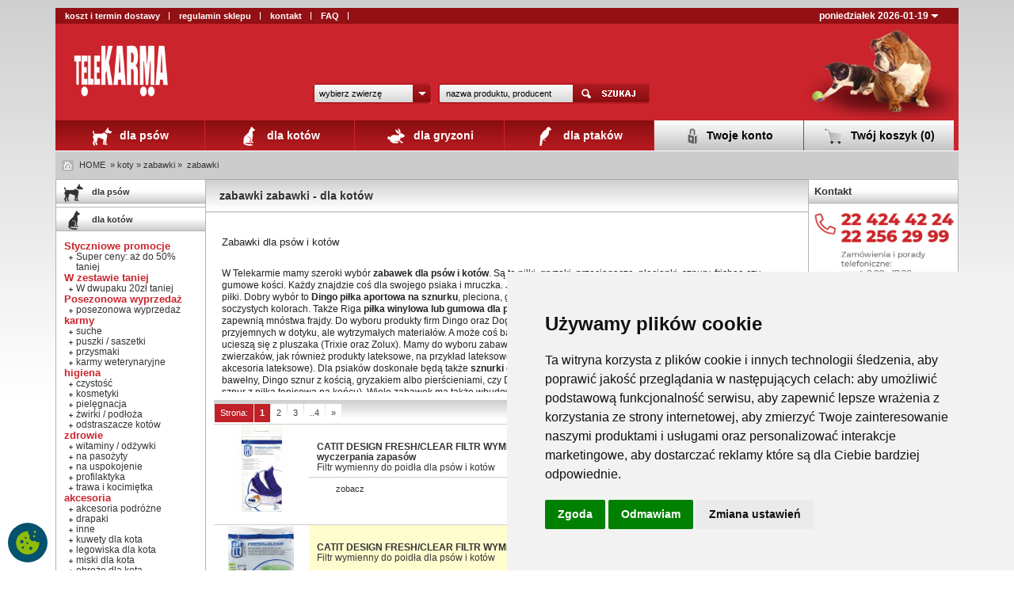

--- FILE ---
content_type: text/html; charset=utf-8
request_url: https://www.telekarma.pl/c27-zabawki-0-2.html
body_size: 23094
content:
<!DOCTYPE html>
<html xmlns="http://www.w3.org/1999/xhtml">
<head>
<!--aaa-->
<meta http-equiv="content-Type" content="text/html; charset=utf-8" />
<meta name="viewport" content="width=device-width, initial-scale=1, maximum-scale=1" />
<title>Telekarma.pl - zabawki dla kotów, zabawki :: zabawki dla psów i kotów</title>
<meta name="keywords" content="karma dla psa, karmy dla ps&oacute;w, karma dla kota, karmy dla kot&oacute;w, sucha karma, sklep dla ps&oacute;w, pies, kot, psy, koty, pokarm dla gryzoni, pokarmy dla gryzoni, pokarm dla ptak&oacute;w, pokarmy dla ptak&oacute;w, Acana, Animonda, Arion, Benek, Best Choice, Biokats, Bosch, Brit, Classic Dog, Classic Cat, Dr Seidla, Eukanuba, Felix, Ferplast, Fiprex, Flexi, Frolic, Frontline, Gourmet, Hills, Hilton, Iams, Kiltix, Kitekat, Mera Dog, Miamor, Nutra Gold, Nutra Nuggets, Nutro Choice, Orijen, Pedigree, Profilum, Purina Cat Chow, Dog Chow, Friskies, Pro Plan, Real, Royal Canin, Sanabelle, Sheba, Shmusy, Vitakraft, Viapol, Versele-Laga, Whiskas" />
<meta name="description" content="Największy wyb&oacute;r karm dla ps&oacute;w i kot&oacute;w w Polsce. Royal Canin, Eukanuba, Bosch, Purina i inne. Najniższe ceny. Dostawa Gratis 24h. " />
<meta name="robots" content="index,follow,all" />
<meta name="revisit-after" content="14 day" />
<meta name="audience" content="All" />
<meta name="classification" content="telekarma" />
<meta name="language" content="pl" />
<meta name="expires" content="never" />
<meta content="MOUTON interactive - http://www.mouton.pl, email: office@mouton.pl" name="Author" />
<meta http-equiv="Reply-to" content="office@mouton.pl" />
<meta name="publisher-email" content="office@mouton.pl" />
<meta name="Copyright" content="MOUTON interactive" />
<meta name="publisher" content="mouton.pl" />
<meta name="Distribution" content="Global" />
<meta name="Rating" content="General" />
<meta name="page-topic" content="food" />
<meta name="page-type" content="Profit" />
<link rel="shortcut icon" href="https://www.telekarma.pl/favicon.ico" type="image/ico" />
<link href="https://www.telekarma.pl/css/bootstrap.css" rel="stylesheet" type="text/css" />
<link href="https://www.telekarma.pl/css/styleNew-19.css?7" rel="stylesheet" type="text/css" />
<link href="https://www.telekarma.pl/css/correct-rwd.css" rel="stylesheet" type="text/css" />
<link href="https://www.telekarma.pl/css/smoothness/jquery-ui-1.8.10.custom.css" rel="stylesheet" type="text/css" />
<link href="https://www.telekarma.pl/css/jquery.ui.selectmenu.css" rel="stylesheet" type="text/css" />
<!--<link href="https://www.telekarma.pl/css/jshowoff.css" rel="stylesheet" type="text/css" />-->
<link href="https://www.telekarma.pl/css/datetimepicker.css" rel="stylesheet" type="text/css" />
<link href="https://www.telekarma.pl/css/jquery.jcarousel.css" rel="stylesheet" type="text/css" />
<link href="https://www.telekarma.pl/css/jquery.jscrollpane.css" rel="stylesheet" type="text/css" />
<link href="https://www.telekarma.pl/css/jquery.rating.css" rel="stylesheet" type="text/css" />
<link href="https://www.telekarma.pl/css/swiper.min.css?1" rel="stylesheet" type="text/css" />

<script type="text/javascript" language="JavaScript" src="https://www.telekarma.pl/js/scripts-11.js"></script>
<script type="text/javascript" language="JavaScript" src="https://www.telekarma.pl/js/prototype.lite.js"></script>
<script type="text/javascript" language="JavaScript" src="https://www.telekarma.pl/js/moo.fx.js"></script>
<script type="text/javascript" language="JavaScript" src="https://www.telekarma.pl/js/moo.fx.pack.js"></script>
<script type="text/javascript" language="JavaScript" src="https://www.telekarma.pl/js/moo.ajax.js"></script>
<script type="text/javascript" language="JavaScript" src="https://www.telekarma.pl/js/AC_RunActiveContent.js"></script>
<script type="text/javascript" language="JavaScript" src="https://www.telekarma.pl/js/AC_Flash.js"></script>
<script type="text/javascript" language="JavaScript" src="https://www.telekarma.pl/js/jquery-1.4.4.min.js"></script>
<script type="text/javascript" language="JavaScript" src="https://www.telekarma.pl/js/jquery-ui-1.8.10.custom.min.js"></script>
<script type="text/javascript" language="JavaScript" src="https://www.telekarma.pl/js/jquery.ui.selectmenu.js"></script>
<!--<script type="text/javascript" language="JavaScript" src="https://www.telekarma.pl/js/jquery.jshowoff.min.js"></script>-->
<script type="text/javascript" language="JavaScript" src="https://www.telekarma.pl/js/jquery.marquee.js"></script>
<script type="text/javascript" language="JavaScript" src="https://www.telekarma.pl/js/jquery-ui-timepicker-addon.js"></script>
<script type="text/javascript" language="JavaScript" src="https://www.telekarma.pl/js/jquery.jcarousel.min.js"></script>
<script type="text/javascript" language="JavaScript" src="https://www.telekarma.pl/js/jquery.mousewheel.js"></script>
<script type="text/javascript" language="JavaScript" src="https://www.telekarma.pl/js/jquery.jscrollpane.min.js"></script>
<script type="text/javascript" language="JavaScript" src="https://www.telekarma.pl/js/jquery.rating.pack.js"></script>
<script type="text/javascript" language="JavaScript" src="https://www.telekarma.pl/js/swiper.min.js"></script>

<script src="https://www.google.com/recaptcha/api.js?onload=onLoadCallback&render=explicit" async defer></script>
<script type="text/javascript" language="javascript">
window.recaptchaInitQueue = window.recaptchaInitQueue || [];
var widgetIds = {};

function onLoadCallback() {
    window.recaptchaReady = true;
    window.recaptchaInitQueue.forEach(fn => fn());
    window.recaptchaInitQueue = [];
}
</script>

<script type="text/javascript" language="javascript">
	$.noConflict();
	siteURL='https://www.telekarma.pl/';
</script>

<script>
        window.dataLayer = window.dataLayer || [];
        function gtag(){
            dataLayer.push(arguments);
        }
        gtag('consent', 'default', {
            'ad_storage': 'denied',
            'ad_user_data': 'denied',
            'ad_personalization': 'denied',
            'analytics_storage': 'denied',
            'functionality_storage': 'denied',
        });
    </script>

<script type="text/javascript">
	var _gaq = _gaq || [];
	_gaq.push(['_setAccount', 'UA-1888483-1']);
	_gaq.push(['_trackPageview']);
	
	(function() {
	var ga = document.createElement('script'); ga.type = 'text/javascript'; ga.async = true;
	ga.src = ('https:' == document.location.protocol ? 'https://' : 'http://') + 'stats.g.doubleclick.net/dc.js';
	var s = document.getElementsByTagName('script')[0]; s.parentNode.insertBefore(ga, s);
	})();
</script>


<script type="text/javascript">
"use strict";(function(scriptUrl){if(!window.bb){window.bb=function(){
for(var _len=arguments.length,params=Array(_len),_key=0;_key<_len;_key++){
params[_key]=arguments[_key]}return window.bb.q.push(params)};window.bb.q=[]
;var script=document.createElement("script")
;var firstScript=document.getElementsByTagName("script")[0];script.async=true
;script.src=scriptUrl;firstScript.parentNode.insertBefore(script,firstScript)}
})("https://shop.buybox.click/bb-shop-373.js");
</script>
<style type="text/css">
#warstwa1 { visibility:visible; }</style>
</head>

<body>
<noscript>
<div style="display:inline;">
<img height="1" width="1" style="border-style:none;" alt="" src="http://www.googleadservices.com/pagead/conversion/1069073935/?value=0&amp;label=9Ej4CIWsoQMQj4zj_QM&amp;guid=ON&amp;script=0" />
</div>
</noscript>
	
	
<!-- Google Code for Dla ps&oacute;w (karma sucha odwiedzaj&#261;cy) Remarketing List -->
<script type="text/javascript">
/* <![CDATA[ */
var google_conversion_id = 1069073935;
var google_conversion_language = "en";
var google_conversion_format = "3";
var google_conversion_color = "ffffff";
var google_conversion_label = "9Ej4CIWsoQMQj4zj_QM";
var google_conversion_value = 0;
/* ]]> */
</script>
<script type="text/javascript" src="http://www.googleadservices.com/pagead/conversion.js">
</script>
	
	
<!-- Google Tag Manager -->
<noscript><iframe src="//www.googletagmanager.com/ns.html?id=GTM-5ZBNBT"
height="0" width="0" style="display:none;visibility:hidden"></iframe></noscript>
<script>(function(w,d,s,l,i){w[l]=w[l]||[];w[l].push({'gtm.start':
new Date().getTime(),event:'gtm.js'});var f=d.getElementsByTagName(s)[0],
j=d.createElement(s),dl=l!='dataLayer'?'&l='+l:'';j.async=true;j.src=
'//www.googletagmanager.com/gtm.js?id='+i+dl;f.parentNode.insertBefore(j,f);
})(window,document,'script','dataLayer','GTM-5ZBNBT');</script>
<script>
  var dataLayer = window.dataLayer || [];
  function gtag(){window.dataLayer.push(arguments);}
  gtag('js', new Date());
  gtag('config', 'UA-1888483-1');
</script>

<!-- End Google Tag Manager -->

		
<div id="container" class="container">
	<div id="g-var-listing"></div>


<div class="row">
	
	


<div id="header" class="col-12 nopadding">
	<div id="head-1" class="d-none d-sm-none d-md-block">
		<div id="head-1-1" class="d-none d-sm-none d-md-inline-block"><a href="https://www.telekarma.pl/s236/koszt.i.termin.dostawy.htm">koszt i termin dostawy</a><a href="https://www.telekarma.pl/s237/regulamin.sklepu.htm">regulamin sklepu</a><a href="https://www.telekarma.pl/contact.php">kontakt</a><a href="https://www.telekarma.pl/faq.htm">FAQ</a>		<div class="clear_both"></div>
		</div>
		<div id="head-1-2">
			<ul>
								
				<li id="reminder-href">
					poniedziałek 2026-01-19					
					<img src="https://www.telekarma.pl/img/arrow2.png" width="10" height="10" alt="" title="" />
					
					<div id="reminderBox">
						<div id="reminderBox-top"></div>
						<div id="reminderBox-content">
							<div class="reminderBox-title">Możliwa realizacja dostawy:</div>
							2026-01-21 środa						</div>
						<div id="reminderBox-bottom"></div>
					</div>
					
					<script language="javascript" type="text/javascript">
						var timeOut3;
						jQuery('#reminder-href').mouseover(function(){jQuery('#reminderBox').animate({opacity: 'show', duration: '300'}); clearTimeout(timeOut3);});
						jQuery('#reminder-href').mouseleave(function(){timeOut3=setTimeout("jQuery('#reminderBox').animate({opacity: 'hide', duration: '300'});", 500);});
					</script>
				</li>
			</ul>
			
			<div class="clear_both"></div>
		</div>
		
		<div class="clear_both"></div>
	</div>
	
	<div id="head-2-container" class="">
	<div id="head-2" class="row">
		<div id="head-2-1" class="col-3 col-sm-3 col-md-3 nopadding">
			<a href="https://www.telekarma.pl/"><img src="https://www.telekarma.pl/img/logoTelekarma.png" alt="Telekarma.pl - Karmy dla psów i kotów, sklep dla psów, karma dla kotów, psów" class="mainLogo" /></a>
		</div>
				<div class="col-9 col-sm-9 col-md-9 d-block d-lg-none nopadding moblieMenuIconsContainer">
			<div class="moblieMenuIcons">
				<a href="javascript:;" onclick="openMobileMenu('menuHelp');" title="Pomoc"><img src="https://www.telekarma.pl/img/ik_phone.png" border="0" alt="Pomoc"/></a>
				<a href="javascript:;" onclick="openMobileMenu('menuSearch');" title="Szukaj"><img src="https://www.telekarma.pl/img/ik_search.png" border="0" alt="Szukaj"/></a>
				<a href="https://www.telekarma.pl/cart.php" title="Koszyk"><div class="mobileCartCounter" id="mobileCartCounter1">0</div>
					<img src="https://www.telekarma.pl/img/ik_cart.png" border="0" alt="Koszyk"/></a>
				<a href="javascript:;" onclick="openMobileMenu('menuCategories');" title="Kategorie"><img src="https://www.telekarma.pl/img/ik_menu.png" border="0" alt="Kategorie"/></a>
			</div>
		</div>
		
		
		
		<div id="head-2-2" class="col-sm-6 col-md-6 d-none d-sm-none d-md-none d-lg-block nopadding">
			<div id="head-2-2-baner" class="d-sm-none d-md-none d-lg-block"></div>
			<div id="head-2-2-search">
				<form name="findfrm" method="get" action="https://www.telekarma.pl/szukaj.htm">
										
					<select style="width:152px;" class="mainSearch" name="opt" id="mainSearchCategory">
					<option value="0">wybierz zwierzę</option>
					<option value="1" >dla psa</option><option value="2" >dla kota</option><option value="3" >dla gryzoni</option><option value="4" >dla ptaków</option>					</select><input type="text" name="find" class="mainSearchInput" value="nazwa produktu, producent" onfocus="this.value='';" maxlength="32" /><input name="image" type="image" src="https://www.telekarma.pl/img/mainSearchSubmit.gif" align="top" class="wyslij" />
					
					<script language="javascript" type="text/javascript">
						jQuery(function(){jQuery('select#mainSearchCategory').selectmenu({width: 150});});
					</script>
				</form>
			</div>
		</div>
		
		<div id="head-2-3" class="col-md-3 d-none d-sm-none d-md-none d-lg-inline-block nopadding">
			<img src="https://www.telekarma.pl/img/head2-3.jpg" width="230" height="122" alt="" title="" />		</div>
		
		<div class="clear_both"></div>
	</div>
		
		<div id="menuHelp" class="subMenuMobilePanelContainer">
			<div class="subMenuMobilePanel">
			<span style="font-weight:bold">MASZ PYTANIA? ZADZWOŃ:</span><br /><br />
			<a href="tel:224244224"><img src="https://www.telekarma.pl/img/phone1.gif" border="0" alt="224244224" width="270" height="60"></a>
			<div style="clear:both"></div>
			<a href="tel:222562999"><img src="https://www.telekarma.pl/img/phone2.gif" border="0" alt="222562999" width="270" height="60"></a>
			<br /><br />Zamówienia i porady telefoniczne:<br />pn-pt: 9:00 - 17:00<br /><br />
			<a href="https://www.telekarma.pl/s236/koszt.i.termin.dostawy.htm" style="font-size:12px;">Koszt i termin dostawy</a> &nbsp;|&nbsp; <a href="https://www.telekarma.pl/s237/regulamin.sklepu.htm" style="font-size:12px;">Regulamin sklepu</a> <br /><br /> <a href="https://www.telekarma.pl/contact.php" style="font-size:12px;">Kontakt</a> &nbsp;|&nbsp; <a href="https://www.telekarma.pl/faq.htm" style="font-size:12px;">FAQ</a>
			</div>
		</div>
		
		<div id="menuSearch" class="subMenuMobilePanelContainer">
			<div class="subMenuMobilePanel">
				<form name="findfrm" method="get" action="https://www.telekarma.pl/szukaj.htm">			
					<select class="mobileForm custom-mobile-select" name="opt" id="mainSearchCategoryMobile">
					<option value="0">WYBIERZ ZWIERZĘ</option>
					<option value="1" >dla psa</option><option value="2" >dla kota</option><option value="3" >dla gryzoni</option><option value="4" >dla ptaków</option>					</select>
					<div style="clear:both; height:20px;"></div>
					<div class="m-search-container">
					<input type="text" name="find" class="mobileForm" value="NAZWA PRODUKTU, PRODUCENT" onfocus="this.value='';" maxlength="32" />
					<input name="image" type="image" src="https://www.telekarma.pl/img/search1.png" align="top" class="wyslij" />
					</div>
				</form>
				<div style="clear:both; height:20px;"></div>
				<div class="mobileMenuOffer">
		<div class="box9">
			<div class="box9Title"><a href="javascript:void(0);" onclick="jQuery('#search-categoryList-1').animate({opacity: 'toggle', height: 'toggle', duration: '700'});"><img src="https://www.telekarma.pl/img/categoryIcon-1.png" width="30" height="30" title="" alt="" style="margin-right:15px;" /> dla psów</a></div>
			
			<div id="search-categoryList-1">
			<ul class="box9-ul1"><li>Styczniowe promocje<ul class="box9-ul2"><li class="box9-ul2-plus"><a href="https://www.telekarma.pl/c530-super.ceny.az.do.50.taniej-0-1.html">Super ceny: aż do 50% taniej</a></li></ul></li><li>W zestawie taniej<ul class="box9-ul2"><li class="box9-ul2-plus"><a href="https://www.telekarma.pl/c496-kup.przysmaki.i.zaoszczedz.na.karmie-0-1.html">Kup przysmaki i zaoszczędź na karmie</a></li><li class="box9-ul2-plus"><a href="https://www.telekarma.pl/c495-w.dwupaku.20zl.taniej-0-1.html">W dwupaku 20zł taniej</a></li></ul></li><li>Posezonowa wyprzedaż<ul class="box9-ul2"><li class="box9-ul2-plus"><a href="https://www.telekarma.pl/c446-posezonowa.wyprzedaz-0-1.html">posezonowa wyprzedaż</a></li></ul></li><li>karmy<ul class="box9-ul2"><li class="box9-ul2-plus"><a href="https://www.telekarma.pl/c2-suche-0-1.html">suche</a></li><li class="box9-ul2-plus"><a href="https://www.telekarma.pl/c3-puszki.saszetki-0-1.html">puszki / saszetki </a></li><li class="box9-ul2-plus"><a href="https://www.telekarma.pl/c4-przysmaki-0-1.html">przysmaki</a></li><li class="box9-ul2-plus"><a href="https://www.telekarma.pl/c123-karmy.weterynaryjne-0-1.html">karmy weterynaryjne</a></li></ul></li><li>higiena<ul class="box9-ul2"><li class="box9-ul2-plus"><a href="https://www.telekarma.pl/c73-czystosc-0-1.html">czystość</a></li><li class="box9-ul2-plus"><a href="https://www.telekarma.pl/c6-kosmetyki-0-1.html">kosmetyki </a></li><li class="box9-ul2-plus"><a href="https://www.telekarma.pl/c7-pielegnacja-0-1.html">pielęgnacja</a></li><li class="box9-ul2-plus"><a href="https://www.telekarma.pl/c155-odstraszacze.psow-0-1.html">odstraszacze psów</a></li></ul></li><li>zdrowie<ul class="box9-ul2"><li class="box9-ul2-plus"><a href="https://www.telekarma.pl/c9-witaminy.odzywki-0-1.html">witaminy / odżywki</a></li><li class="box9-ul2-plus"><a href="https://www.telekarma.pl/c20-na.pasozyty-0-1.html">na pasożyty</a></li><li class="box9-ul2-plus"><a href="https://www.telekarma.pl/c151-na.uspokojenie-0-1.html">na uspokojenie</a></li><li class="box9-ul2-plus"><a href="https://www.telekarma.pl/c121-profilaktyka-0-1.html">profilaktyka</a></li></ul></li><li>akcesoria<ul class="box9-ul2"><li class="box9-ul2-plus"><a href="https://www.telekarma.pl/c147-adresowki.dla.psa-0-1.html">adresówki dla psa</a></li><li class="box9-ul2-plus"><a href="https://www.telekarma.pl/c236-akcesoria.chlodzace-0-1.html">akcesoria chłodzące</a></li><li class="box9-ul2-plus"><a href="https://www.telekarma.pl/c436-akcesoria.podrozne-0-1.html">akcesoria podróżne</a></li><li class="box9-ul2-plus"><a href="https://www.telekarma.pl/c276-do.biegania.z.psem-0-1.html">do biegania z psem</a></li><li class="box9-ul2-plus"><a href="https://www.telekarma.pl/c161-do.sprzatania.psich.odchodow-0-1.html">do sprzątania psich odchodów</a></li><li class="box9-ul2-plus"><a href="https://www.telekarma.pl/c98-inne-0-1.html">inne</a></li><li class="box9-ul2-plus"><a href="https://www.telekarma.pl/c37-kagance-0-1.html">kagańce</a></li><li class="box9-ul2-plus"><a href="https://www.telekarma.pl/c145-klatki.dla.psa-0-1.html">klatki dla psa</a></li><li class="box9-ul2-plus"><a href="https://www.telekarma.pl/c12-legowiska.dla.psa-0-1.html">legowiska dla psa</a></li><li class="box9-ul2-plus"><a href="https://www.telekarma.pl/c158-maty.samochodowe-0-1.html">maty samochodowe</a></li><li class="box9-ul2-plus"><a href="https://www.telekarma.pl/c25-miski.dla.psa-0-1.html">miski dla psa</a></li><li class="box9-ul2-plus"><a href="https://www.telekarma.pl/c440-na.rower.z.psem-0-1.html">na rower z psem</a></li><li class="box9-ul2-plus"><a href="https://www.telekarma.pl/c38-obroze.dla.psa-0-1.html">obroże dla psa</a></li><li class="box9-ul2-plus"><a href="https://www.telekarma.pl/c39-smycze-0-1.html">smycze</a></li><li class="box9-ul2-plus"><a href="https://www.telekarma.pl/c14-smycze.automatyczne-0-1.html">smycze automatyczne</a></li><li class="box9-ul2-plus"><a href="https://www.telekarma.pl/c95-szelki-0-1.html">szelki</a></li><li class="box9-ul2-plus"><a href="https://www.telekarma.pl/c131-tabliczki.ostrzegawcze-0-1.html">tabliczki ostrzegawcze</a></li><li class="box9-ul2-plus"><a href="https://www.telekarma.pl/c26-transportery-0-1.html">transportery</a></li><li class="box9-ul2-plus"><a href="https://www.telekarma.pl/c13-ubranka.dla.psa.i.buty-0-1.html">ubranka dla psa i buty</a></li></ul></li><li>zabawki<ul class="box9-ul2"><li class="box9-ul2-plus"><a href="https://www.telekarma.pl/c27-zabawki-0-1.html">zabawki</a></li></ul></li></ul>			</div>
			
			<script type="text/javascript" language="javascript">
				jQuery('#search-categoryList-1').hide();
			</script>
		</div>
				<div class="box9">
			<div class="box9Title"><a href="javascript:void(0);" onclick="jQuery('#search-categoryList-2').animate({opacity: 'toggle', height: 'toggle', duration: '700'});"><img src="https://www.telekarma.pl/img/categoryIcon-2.png" width="30" height="30" title="" alt="" style="margin-right:15px;" /> dla kotów</a></div>
			
			<div id="search-categoryList-2">
			<ul class="box9-ul1"><li>Styczniowe promocje<ul class="box9-ul2"><li class="box9-ul2-plus"><a href="https://www.telekarma.pl/c530-super.ceny.az.do.50.taniej-0-2.html">Super ceny: aż do 50% taniej</a></li></ul></li><li>W zestawie taniej<ul class="box9-ul2"><li class="box9-ul2-plus"><a href="https://www.telekarma.pl/c495-w.dwupaku.20zl.taniej-0-2.html">W dwupaku 20zł taniej</a></li></ul></li><li>Posezonowa wyprzedaż<ul class="box9-ul2"><li class="box9-ul2-plus"><a href="https://www.telekarma.pl/c446-posezonowa.wyprzedaz-0-2.html">posezonowa wyprzedaż</a></li></ul></li><li>karmy<ul class="box9-ul2"><li class="box9-ul2-plus"><a href="https://www.telekarma.pl/c2-suche-0-2.html">suche</a></li><li class="box9-ul2-plus"><a href="https://www.telekarma.pl/c3-puszki.saszetki-0-2.html">puszki / saszetki </a></li><li class="box9-ul2-plus"><a href="https://www.telekarma.pl/c4-przysmaki-0-2.html">przysmaki</a></li><li class="box9-ul2-plus"><a href="https://www.telekarma.pl/c123-karmy.weterynaryjne-0-2.html">karmy weterynaryjne</a></li></ul></li><li>higiena<ul class="box9-ul2"><li class="box9-ul2-plus"><a href="https://www.telekarma.pl/c73-czystosc-0-2.html">czystość</a></li><li class="box9-ul2-plus"><a href="https://www.telekarma.pl/c6-kosmetyki-0-2.html">kosmetyki </a></li><li class="box9-ul2-plus"><a href="https://www.telekarma.pl/c7-pielegnacja-0-2.html">pielęgnacja</a></li><li class="box9-ul2-plus"><a href="https://www.telekarma.pl/c74-zwirki.podloza-0-2.html">żwirki / podłoża</a></li><li class="box9-ul2-plus"><a href="https://www.telekarma.pl/c154-odstraszacze.kotow-0-2.html">odstraszacze kotów</a></li></ul></li><li>zdrowie<ul class="box9-ul2"><li class="box9-ul2-plus"><a href="https://www.telekarma.pl/c9-witaminy.odzywki-0-2.html">witaminy / odżywki</a></li><li class="box9-ul2-plus"><a href="https://www.telekarma.pl/c20-na.pasozyty-0-2.html">na pasożyty</a></li><li class="box9-ul2-plus"><a href="https://www.telekarma.pl/c151-na.uspokojenie-0-2.html">na uspokojenie</a></li><li class="box9-ul2-plus"><a href="https://www.telekarma.pl/c121-profilaktyka-0-2.html">profilaktyka</a></li><li class="box9-ul2-plus"><a href="https://www.telekarma.pl/c117-trawa.i.kocimietka-0-2.html">trawa i kocimiętka</a></li></ul></li><li>akcesoria<ul class="box9-ul2"><li class="box9-ul2-plus"><a href="https://www.telekarma.pl/c436-akcesoria.podrozne-0-2.html">akcesoria podróżne</a></li><li class="box9-ul2-plus"><a href="https://www.telekarma.pl/c99-drapaki-0-2.html">drapaki</a></li><li class="box9-ul2-plus"><a href="https://www.telekarma.pl/c98-inne-0-2.html">inne</a></li><li class="box9-ul2-plus"><a href="https://www.telekarma.pl/c115-kuwety.dla.kota-0-2.html">kuwety dla kota</a></li><li class="box9-ul2-plus"><a href="https://www.telekarma.pl/c153-legowiska.dla.kota-0-2.html">legowiska dla kota</a></li><li class="box9-ul2-plus"><a href="https://www.telekarma.pl/c152-miski.dla.kota-0-2.html">miski dla kota</a></li><li class="box9-ul2-plus"><a href="https://www.telekarma.pl/c165-obroze.dla.kota-0-2.html">obroże dla kota</a></li><li class="box9-ul2-plus"><a href="https://www.telekarma.pl/c39-smycze-0-2.html">smycze</a></li><li class="box9-ul2-plus"><a href="https://www.telekarma.pl/c95-szelki-0-2.html">szelki</a></li><li class="box9-ul2-plus"><a href="https://www.telekarma.pl/c26-transportery-0-2.html">transportery</a></li></ul></li><li>zabawki<ul class="box9-ul2"><li class="box9-ul2-minus"><a href="https://www.telekarma.pl/c27-zabawki-0-2.html">zabawki</a><ul class="box9-ul3"><li><a href="https://www.telekarma.pl/c27-zabawki-425-2.html?start=0">Cat It</a></li><li><a href="https://www.telekarma.pl/c27-zabawki-412-2.html?start=0">Epic Pet</a></li><li><a href="https://www.telekarma.pl/c27-zabawki-432-2.html?start=0">Joy and Toy</a></li><li><a href="https://www.telekarma.pl/c27-zabawki-386-2.html?start=0">Lets Play</a></li><li><a href="https://www.telekarma.pl/c27-zabawki-332-2.html?start=0">Magic Cat</a></li><li><a href="https://www.telekarma.pl/c27-zabawki-212-2.html?start=0">Trixie</a></li></ul></li></ul></li></ul>			</div>
			
			<script type="text/javascript" language="javascript">
				jQuery('#search-categoryList-2').hide();
			</script>
		</div>
				<div class="box9">
			<div class="box9Title"><a href="javascript:void(0);" onclick="jQuery('#search-categoryList-3').animate({opacity: 'toggle', height: 'toggle', duration: '700'});"><img src="https://www.telekarma.pl/img/categoryIcon-3.png" width="30" height="30" title="" alt="" style="margin-right:15px;" /> dla gryzoni</a></div>
			
			<div id="search-categoryList-3">
			<ul class="box9-ul1"><li>Styczniowe promocje<ul class="box9-ul2"><li class="box9-ul2-plus"><a href="https://www.telekarma.pl/c530-super.ceny.az.do.50.taniej-0-3.html">Super ceny: aż do 50% taniej</a></li></ul></li><li>Posezonowa wyprzedaż<ul class="box9-ul2"><li class="box9-ul2-plus"><a href="https://www.telekarma.pl/c446-posezonowa.wyprzedaz-0-3.html">posezonowa wyprzedaż</a></li></ul></li><li>pokarmy dla gryzoni<ul class="box9-ul2"><li class="box9-ul2-plus"><a href="https://www.telekarma.pl/c41-chomik-0-3.html">chomik</a></li><li class="box9-ul2-plus"><a href="https://www.telekarma.pl/c42-fretka-0-3.html">fretka</a></li><li class="box9-ul2-plus"><a href="https://www.telekarma.pl/c43-koszatniczka-0-3.html">koszatniczka</a></li><li class="box9-ul2-plus"><a href="https://www.telekarma.pl/c44-krolik-0-3.html">królik</a></li><li class="box9-ul2-plus"><a href="https://www.telekarma.pl/c45-myszoskoczek-0-3.html">myszoskoczek</a></li><li class="box9-ul2-plus"><a href="https://www.telekarma.pl/c46-mysz-0-3.html">mysz</a></li><li class="box9-ul2-plus"><a href="https://www.telekarma.pl/c47-szczur-0-3.html">szczur</a></li><li class="box9-ul2-plus"><a href="https://www.telekarma.pl/c48-szynszyla-0-3.html">szynszyla</a></li><li class="box9-ul2-plus"><a href="https://www.telekarma.pl/c55-swinka.morska-0-3.html">świnka morska</a></li><li class="box9-ul2-plus"><a href="https://www.telekarma.pl/c120-jez.miniaturowy-0-3.html">jeż miniaturowy</a></li><li class="box9-ul2-plus"><a href="https://www.telekarma.pl/c157-przysmaki.dla.gryzoni.i.krolikow-0-3.html">przysmaki dla gryzoni i królików</a></li><li class="box9-ul2-plus"><a href="https://www.telekarma.pl/c149-siano.dla.gryzoni.i.krolikow-0-3.html">siano dla gryzoni i królików</a></li><li class="box9-ul2-plus"><a href="https://www.telekarma.pl/c166-wiewiorka-0-3.html">wiewiórka</a></li></ul></li><li>kolby dla gryzoni<ul class="box9-ul2"><li class="box9-ul2-plus"><a href="https://www.telekarma.pl/c75-kolby.dla.gryzoni-0-3.html">kolby dla gryzoni</a></li><li class="box9-ul2-plus"><a href="https://www.telekarma.pl/c162-kolby.dla.krolika-0-3.html">kolby dla królika</a></li></ul></li><li>higiena<ul class="box9-ul2"><li class="box9-ul2-plus"><a href="https://www.telekarma.pl/c73-czystosc-0-3.html">czystość</a></li><li class="box9-ul2-plus"><a href="https://www.telekarma.pl/c7-pielegnacja-0-3.html">pielęgnacja</a></li><li class="box9-ul2-plus"><a href="https://www.telekarma.pl/c74-zwirki.podloza-0-3.html">żwirki / podłoża</a></li></ul></li><li>zdrowie<ul class="box9-ul2"><li class="box9-ul2-plus"><a href="https://www.telekarma.pl/c9-witaminy.odzywki-0-3.html">witaminy / odżywki</a></li></ul></li><li>akcesoria<ul class="box9-ul2"><li class="box9-ul2-plus"><a href="https://www.telekarma.pl/c436-akcesoria.podrozne-0-3.html">akcesoria podróżne</a></li><li class="box9-ul2-plus"><a href="https://www.telekarma.pl/c140-klatki.dla.gryzoni-0-3.html">klatki dla gryzoni</a></li><li class="box9-ul2-plus"><a href="https://www.telekarma.pl/c139-klatki.dla.krolika-0-3.html">klatki dla królika</a></li><li class="box9-ul2-plus"><a href="https://www.telekarma.pl/c26-transportery-0-3.html">transportery</a></li><li class="box9-ul2-plus"><a href="https://www.telekarma.pl/c102-wyposazenie.klatki-0-3.html">wyposażenie klatki</a></li></ul></li><li>zabawki<ul class="box9-ul2"><li class="box9-ul2-plus"><a href="https://www.telekarma.pl/c159-zabawki.dla.gryzoni-0-3.html">zabawki dla gryzoni</a></li></ul></li></ul>			</div>
			
			<script type="text/javascript" language="javascript">
				jQuery('#search-categoryList-3').hide();
			</script>
		</div>
				<div class="box9">
			<div class="box9Title"><a href="javascript:void(0);" onclick="jQuery('#search-categoryList-4').animate({opacity: 'toggle', height: 'toggle', duration: '700'});"><img src="https://www.telekarma.pl/img/categoryIcon-4.png" width="30" height="30" title="" alt="" style="margin-right:15px;" /> dla ptaków</a></div>
			
			<div id="search-categoryList-4">
			<ul class="box9-ul1"><li>Styczniowe promocje<ul class="box9-ul2"><li class="box9-ul2-plus"><a href="https://www.telekarma.pl/c530-super.ceny.az.do.50.taniej-0-4.html">Super ceny: aż do 50% taniej</a></li></ul></li><li>pokarmy dla ptaków<ul class="box9-ul2"><li class="box9-ul2-plus"><a href="https://www.telekarma.pl/c63-kanarek-0-4.html">kanarek</a></li><li class="box9-ul2-plus"><a href="https://www.telekarma.pl/c64-nimfa-0-4.html">nimfa</a></li><li class="box9-ul2-plus"><a href="https://www.telekarma.pl/c65-papuzka.falista-0-4.html">papużka falista</a></li><li class="box9-ul2-plus"><a href="https://www.telekarma.pl/c66-papugi.duze.i.srednie-0-4.html">papugi duże i średnie</a></li><li class="box9-ul2-plus"><a href="https://www.telekarma.pl/c67-ptaki.egzotyczne-0-4.html">ptaki egzotyczne</a></li><li class="box9-ul2-plus"><a href="https://www.telekarma.pl/c430-przysmaki.dla.ptakow-0-4.html">przysmaki dla ptaków</a></li><li class="box9-ul2-plus"><a href="https://www.telekarma.pl/c109-ptaki.dzikie-0-4.html">ptaki dzikie</a></li></ul></li><li>kolby dla ptaków<ul class="box9-ul2"><li class="box9-ul2-plus"><a href="https://www.telekarma.pl/c68-kanarek-0-4.html">kanarek</a></li><li class="box9-ul2-plus"><a href="https://www.telekarma.pl/c69-nimfa-0-4.html">nimfa</a></li><li class="box9-ul2-plus"><a href="https://www.telekarma.pl/c70-papuzka.falista-0-4.html">papużka falista</a></li><li class="box9-ul2-plus"><a href="https://www.telekarma.pl/c71-papugi.duze.i.srednie-0-4.html">papugi duże i średnie</a></li><li class="box9-ul2-plus"><a href="https://www.telekarma.pl/c72-ptaki.egzotyczne-0-4.html">ptaki egzotyczne</a></li></ul></li><li>higiena<ul class="box9-ul2"><li class="box9-ul2-plus"><a href="https://www.telekarma.pl/c73-czystosc-0-4.html">czystość</a></li><li class="box9-ul2-plus"><a href="https://www.telekarma.pl/c7-pielegnacja-0-4.html">pielęgnacja</a></li><li class="box9-ul2-plus"><a href="https://www.telekarma.pl/c74-zwirki.podloza-0-4.html">żwirki / podłoża</a></li></ul></li><li>zdrowie<ul class="box9-ul2"><li class="box9-ul2-plus"><a href="https://www.telekarma.pl/c9-witaminy.odzywki-0-4.html">witaminy / odżywki</a></li></ul></li><li>akcesoria<ul class="box9-ul2"><li class="box9-ul2-plus"><a href="https://www.telekarma.pl/c146-klatki.dla.ptakow-0-4.html">klatki dla ptaków</a></li><li class="box9-ul2-plus"><a href="https://www.telekarma.pl/c102-wyposazenie.klatki-0-4.html">wyposażenie klatki</a></li></ul></li><li>zabawki<ul class="box9-ul2"><li class="box9-ul2-plus"><a href="https://www.telekarma.pl/c160-zabawki.dla.ptakow-0-4.html">zabawki dla ptaków</a></li></ul></li><li>dokarmianie ptaków<ul class="box9-ul2"><li class="box9-ul2-plus"><a href="https://www.telekarma.pl/c107-pokarmy.dla.dzikich.ptakow-0-4.html">pokarmy dla dzikich ptaków</a></li></ul></li></ul>			</div>
			
			<script type="text/javascript" language="javascript">
				jQuery('#search-categoryList-4').hide();
			</script>
		</div>
			<script language="javascript" type="text/javascript">
		//jQuery('#search-categoryList-2').animate({opacity: 'toggle', height: 'toggle', duration: '700'});
	</script>
	</div>			</div>
		</div>
		
		<div id="menuCategories" class="subMenuMobilePanelContainer">
			<div class="subMenuMobilePanel">
				<div class="mobileMenuOffer">
<div class="box9">
				<div class="box9Title">
					<a href="https://www.telekarma.pl/login.php" style="color:#333333"><img src="https://www.telekarma.pl/img/bulleti.png" width="30" height="30" title="" alt="" style="margin-right:15px;" /> ZALOGUJ SIĘ
					</a>
				</div>
			</div><div class="box9" style="border-bottom:2px solid #333333">
				<div class="box9Title">
					<a href="https://www.telekarma.pl/new_account.php" style="color:#333333"><img src="https://www.telekarma.pl/img/account.png" width="30" height="30" title="" alt="" style="margin-right:15px;" /> ZAŁÓŻ KONTO
					</a>
				</div>
			</div>		<div class="box9">
			<div class="box9Title"><a href="javascript:void(0);" onclick="jQuery('#menuCats-categoryList-1').animate({opacity: 'toggle', height: 'toggle', duration: '700'});"><img src="https://www.telekarma.pl/img/categoryIcon-1.png" width="30" height="30" title="" alt="" style="margin-right:15px;" /> dla psów</a></div>
			
			<div id="menuCats-categoryList-1">
			<ul class="box9-ul1"><li>Styczniowe promocje<ul class="box9-ul2"><li class="box9-ul2-plus"><a href="https://www.telekarma.pl/c530-super.ceny.az.do.50.taniej-0-1.html">Super ceny: aż do 50% taniej</a></li></ul></li><li>W zestawie taniej<ul class="box9-ul2"><li class="box9-ul2-plus"><a href="https://www.telekarma.pl/c496-kup.przysmaki.i.zaoszczedz.na.karmie-0-1.html">Kup przysmaki i zaoszczędź na karmie</a></li><li class="box9-ul2-plus"><a href="https://www.telekarma.pl/c495-w.dwupaku.20zl.taniej-0-1.html">W dwupaku 20zł taniej</a></li></ul></li><li>Posezonowa wyprzedaż<ul class="box9-ul2"><li class="box9-ul2-plus"><a href="https://www.telekarma.pl/c446-posezonowa.wyprzedaz-0-1.html">posezonowa wyprzedaż</a></li></ul></li><li>karmy<ul class="box9-ul2"><li class="box9-ul2-plus"><a href="https://www.telekarma.pl/c2-suche-0-1.html">suche</a></li><li class="box9-ul2-plus"><a href="https://www.telekarma.pl/c3-puszki.saszetki-0-1.html">puszki / saszetki </a></li><li class="box9-ul2-plus"><a href="https://www.telekarma.pl/c4-przysmaki-0-1.html">przysmaki</a></li><li class="box9-ul2-plus"><a href="https://www.telekarma.pl/c123-karmy.weterynaryjne-0-1.html">karmy weterynaryjne</a></li></ul></li><li>higiena<ul class="box9-ul2"><li class="box9-ul2-plus"><a href="https://www.telekarma.pl/c73-czystosc-0-1.html">czystość</a></li><li class="box9-ul2-plus"><a href="https://www.telekarma.pl/c6-kosmetyki-0-1.html">kosmetyki </a></li><li class="box9-ul2-plus"><a href="https://www.telekarma.pl/c7-pielegnacja-0-1.html">pielęgnacja</a></li><li class="box9-ul2-plus"><a href="https://www.telekarma.pl/c155-odstraszacze.psow-0-1.html">odstraszacze psów</a></li></ul></li><li>zdrowie<ul class="box9-ul2"><li class="box9-ul2-plus"><a href="https://www.telekarma.pl/c9-witaminy.odzywki-0-1.html">witaminy / odżywki</a></li><li class="box9-ul2-plus"><a href="https://www.telekarma.pl/c20-na.pasozyty-0-1.html">na pasożyty</a></li><li class="box9-ul2-plus"><a href="https://www.telekarma.pl/c151-na.uspokojenie-0-1.html">na uspokojenie</a></li><li class="box9-ul2-plus"><a href="https://www.telekarma.pl/c121-profilaktyka-0-1.html">profilaktyka</a></li></ul></li><li>akcesoria<ul class="box9-ul2"><li class="box9-ul2-plus"><a href="https://www.telekarma.pl/c147-adresowki.dla.psa-0-1.html">adresówki dla psa</a></li><li class="box9-ul2-plus"><a href="https://www.telekarma.pl/c236-akcesoria.chlodzace-0-1.html">akcesoria chłodzące</a></li><li class="box9-ul2-plus"><a href="https://www.telekarma.pl/c436-akcesoria.podrozne-0-1.html">akcesoria podróżne</a></li><li class="box9-ul2-plus"><a href="https://www.telekarma.pl/c276-do.biegania.z.psem-0-1.html">do biegania z psem</a></li><li class="box9-ul2-plus"><a href="https://www.telekarma.pl/c161-do.sprzatania.psich.odchodow-0-1.html">do sprzątania psich odchodów</a></li><li class="box9-ul2-plus"><a href="https://www.telekarma.pl/c98-inne-0-1.html">inne</a></li><li class="box9-ul2-plus"><a href="https://www.telekarma.pl/c37-kagance-0-1.html">kagańce</a></li><li class="box9-ul2-plus"><a href="https://www.telekarma.pl/c145-klatki.dla.psa-0-1.html">klatki dla psa</a></li><li class="box9-ul2-plus"><a href="https://www.telekarma.pl/c12-legowiska.dla.psa-0-1.html">legowiska dla psa</a></li><li class="box9-ul2-plus"><a href="https://www.telekarma.pl/c158-maty.samochodowe-0-1.html">maty samochodowe</a></li><li class="box9-ul2-plus"><a href="https://www.telekarma.pl/c25-miski.dla.psa-0-1.html">miski dla psa</a></li><li class="box9-ul2-plus"><a href="https://www.telekarma.pl/c440-na.rower.z.psem-0-1.html">na rower z psem</a></li><li class="box9-ul2-plus"><a href="https://www.telekarma.pl/c38-obroze.dla.psa-0-1.html">obroże dla psa</a></li><li class="box9-ul2-plus"><a href="https://www.telekarma.pl/c39-smycze-0-1.html">smycze</a></li><li class="box9-ul2-plus"><a href="https://www.telekarma.pl/c14-smycze.automatyczne-0-1.html">smycze automatyczne</a></li><li class="box9-ul2-plus"><a href="https://www.telekarma.pl/c95-szelki-0-1.html">szelki</a></li><li class="box9-ul2-plus"><a href="https://www.telekarma.pl/c131-tabliczki.ostrzegawcze-0-1.html">tabliczki ostrzegawcze</a></li><li class="box9-ul2-plus"><a href="https://www.telekarma.pl/c26-transportery-0-1.html">transportery</a></li><li class="box9-ul2-plus"><a href="https://www.telekarma.pl/c13-ubranka.dla.psa.i.buty-0-1.html">ubranka dla psa i buty</a></li></ul></li><li>zabawki<ul class="box9-ul2"><li class="box9-ul2-plus"><a href="https://www.telekarma.pl/c27-zabawki-0-1.html">zabawki</a></li></ul></li></ul>			</div>
			
			<script type="text/javascript" language="javascript">
				jQuery('#menuCats-categoryList-1').hide();
			</script>
		</div>
				<div class="box9">
			<div class="box9Title"><a href="javascript:void(0);" onclick="jQuery('#menuCats-categoryList-2').animate({opacity: 'toggle', height: 'toggle', duration: '700'});"><img src="https://www.telekarma.pl/img/categoryIcon-2.png" width="30" height="30" title="" alt="" style="margin-right:15px;" /> dla kotów</a></div>
			
			<div id="menuCats-categoryList-2">
			<ul class="box9-ul1"><li>Styczniowe promocje<ul class="box9-ul2"><li class="box9-ul2-plus"><a href="https://www.telekarma.pl/c530-super.ceny.az.do.50.taniej-0-2.html">Super ceny: aż do 50% taniej</a></li></ul></li><li>W zestawie taniej<ul class="box9-ul2"><li class="box9-ul2-plus"><a href="https://www.telekarma.pl/c495-w.dwupaku.20zl.taniej-0-2.html">W dwupaku 20zł taniej</a></li></ul></li><li>Posezonowa wyprzedaż<ul class="box9-ul2"><li class="box9-ul2-plus"><a href="https://www.telekarma.pl/c446-posezonowa.wyprzedaz-0-2.html">posezonowa wyprzedaż</a></li></ul></li><li>karmy<ul class="box9-ul2"><li class="box9-ul2-plus"><a href="https://www.telekarma.pl/c2-suche-0-2.html">suche</a></li><li class="box9-ul2-plus"><a href="https://www.telekarma.pl/c3-puszki.saszetki-0-2.html">puszki / saszetki </a></li><li class="box9-ul2-plus"><a href="https://www.telekarma.pl/c4-przysmaki-0-2.html">przysmaki</a></li><li class="box9-ul2-plus"><a href="https://www.telekarma.pl/c123-karmy.weterynaryjne-0-2.html">karmy weterynaryjne</a></li></ul></li><li>higiena<ul class="box9-ul2"><li class="box9-ul2-plus"><a href="https://www.telekarma.pl/c73-czystosc-0-2.html">czystość</a></li><li class="box9-ul2-plus"><a href="https://www.telekarma.pl/c6-kosmetyki-0-2.html">kosmetyki </a></li><li class="box9-ul2-plus"><a href="https://www.telekarma.pl/c7-pielegnacja-0-2.html">pielęgnacja</a></li><li class="box9-ul2-plus"><a href="https://www.telekarma.pl/c74-zwirki.podloza-0-2.html">żwirki / podłoża</a></li><li class="box9-ul2-plus"><a href="https://www.telekarma.pl/c154-odstraszacze.kotow-0-2.html">odstraszacze kotów</a></li></ul></li><li>zdrowie<ul class="box9-ul2"><li class="box9-ul2-plus"><a href="https://www.telekarma.pl/c9-witaminy.odzywki-0-2.html">witaminy / odżywki</a></li><li class="box9-ul2-plus"><a href="https://www.telekarma.pl/c20-na.pasozyty-0-2.html">na pasożyty</a></li><li class="box9-ul2-plus"><a href="https://www.telekarma.pl/c151-na.uspokojenie-0-2.html">na uspokojenie</a></li><li class="box9-ul2-plus"><a href="https://www.telekarma.pl/c121-profilaktyka-0-2.html">profilaktyka</a></li><li class="box9-ul2-plus"><a href="https://www.telekarma.pl/c117-trawa.i.kocimietka-0-2.html">trawa i kocimiętka</a></li></ul></li><li>akcesoria<ul class="box9-ul2"><li class="box9-ul2-plus"><a href="https://www.telekarma.pl/c436-akcesoria.podrozne-0-2.html">akcesoria podróżne</a></li><li class="box9-ul2-plus"><a href="https://www.telekarma.pl/c99-drapaki-0-2.html">drapaki</a></li><li class="box9-ul2-plus"><a href="https://www.telekarma.pl/c98-inne-0-2.html">inne</a></li><li class="box9-ul2-plus"><a href="https://www.telekarma.pl/c115-kuwety.dla.kota-0-2.html">kuwety dla kota</a></li><li class="box9-ul2-plus"><a href="https://www.telekarma.pl/c153-legowiska.dla.kota-0-2.html">legowiska dla kota</a></li><li class="box9-ul2-plus"><a href="https://www.telekarma.pl/c152-miski.dla.kota-0-2.html">miski dla kota</a></li><li class="box9-ul2-plus"><a href="https://www.telekarma.pl/c165-obroze.dla.kota-0-2.html">obroże dla kota</a></li><li class="box9-ul2-plus"><a href="https://www.telekarma.pl/c39-smycze-0-2.html">smycze</a></li><li class="box9-ul2-plus"><a href="https://www.telekarma.pl/c95-szelki-0-2.html">szelki</a></li><li class="box9-ul2-plus"><a href="https://www.telekarma.pl/c26-transportery-0-2.html">transportery</a></li></ul></li><li>zabawki<ul class="box9-ul2"><li class="box9-ul2-minus"><a href="https://www.telekarma.pl/c27-zabawki-0-2.html">zabawki</a><ul class="box9-ul3"><li><a href="https://www.telekarma.pl/c27-zabawki-425-2.html?start=0">Cat It</a></li><li><a href="https://www.telekarma.pl/c27-zabawki-412-2.html?start=0">Epic Pet</a></li><li><a href="https://www.telekarma.pl/c27-zabawki-432-2.html?start=0">Joy and Toy</a></li><li><a href="https://www.telekarma.pl/c27-zabawki-386-2.html?start=0">Lets Play</a></li><li><a href="https://www.telekarma.pl/c27-zabawki-332-2.html?start=0">Magic Cat</a></li><li><a href="https://www.telekarma.pl/c27-zabawki-212-2.html?start=0">Trixie</a></li></ul></li></ul></li></ul>			</div>
			
			<script type="text/javascript" language="javascript">
				jQuery('#menuCats-categoryList-2').hide();
			</script>
		</div>
				<div class="box9">
			<div class="box9Title"><a href="javascript:void(0);" onclick="jQuery('#menuCats-categoryList-3').animate({opacity: 'toggle', height: 'toggle', duration: '700'});"><img src="https://www.telekarma.pl/img/categoryIcon-3.png" width="30" height="30" title="" alt="" style="margin-right:15px;" /> dla gryzoni</a></div>
			
			<div id="menuCats-categoryList-3">
			<ul class="box9-ul1"><li>Styczniowe promocje<ul class="box9-ul2"><li class="box9-ul2-plus"><a href="https://www.telekarma.pl/c530-super.ceny.az.do.50.taniej-0-3.html">Super ceny: aż do 50% taniej</a></li></ul></li><li>Posezonowa wyprzedaż<ul class="box9-ul2"><li class="box9-ul2-plus"><a href="https://www.telekarma.pl/c446-posezonowa.wyprzedaz-0-3.html">posezonowa wyprzedaż</a></li></ul></li><li>pokarmy dla gryzoni<ul class="box9-ul2"><li class="box9-ul2-plus"><a href="https://www.telekarma.pl/c41-chomik-0-3.html">chomik</a></li><li class="box9-ul2-plus"><a href="https://www.telekarma.pl/c42-fretka-0-3.html">fretka</a></li><li class="box9-ul2-plus"><a href="https://www.telekarma.pl/c43-koszatniczka-0-3.html">koszatniczka</a></li><li class="box9-ul2-plus"><a href="https://www.telekarma.pl/c44-krolik-0-3.html">królik</a></li><li class="box9-ul2-plus"><a href="https://www.telekarma.pl/c45-myszoskoczek-0-3.html">myszoskoczek</a></li><li class="box9-ul2-plus"><a href="https://www.telekarma.pl/c46-mysz-0-3.html">mysz</a></li><li class="box9-ul2-plus"><a href="https://www.telekarma.pl/c47-szczur-0-3.html">szczur</a></li><li class="box9-ul2-plus"><a href="https://www.telekarma.pl/c48-szynszyla-0-3.html">szynszyla</a></li><li class="box9-ul2-plus"><a href="https://www.telekarma.pl/c55-swinka.morska-0-3.html">świnka morska</a></li><li class="box9-ul2-plus"><a href="https://www.telekarma.pl/c120-jez.miniaturowy-0-3.html">jeż miniaturowy</a></li><li class="box9-ul2-plus"><a href="https://www.telekarma.pl/c157-przysmaki.dla.gryzoni.i.krolikow-0-3.html">przysmaki dla gryzoni i królików</a></li><li class="box9-ul2-plus"><a href="https://www.telekarma.pl/c149-siano.dla.gryzoni.i.krolikow-0-3.html">siano dla gryzoni i królików</a></li><li class="box9-ul2-plus"><a href="https://www.telekarma.pl/c166-wiewiorka-0-3.html">wiewiórka</a></li></ul></li><li>kolby dla gryzoni<ul class="box9-ul2"><li class="box9-ul2-plus"><a href="https://www.telekarma.pl/c75-kolby.dla.gryzoni-0-3.html">kolby dla gryzoni</a></li><li class="box9-ul2-plus"><a href="https://www.telekarma.pl/c162-kolby.dla.krolika-0-3.html">kolby dla królika</a></li></ul></li><li>higiena<ul class="box9-ul2"><li class="box9-ul2-plus"><a href="https://www.telekarma.pl/c73-czystosc-0-3.html">czystość</a></li><li class="box9-ul2-plus"><a href="https://www.telekarma.pl/c7-pielegnacja-0-3.html">pielęgnacja</a></li><li class="box9-ul2-plus"><a href="https://www.telekarma.pl/c74-zwirki.podloza-0-3.html">żwirki / podłoża</a></li></ul></li><li>zdrowie<ul class="box9-ul2"><li class="box9-ul2-plus"><a href="https://www.telekarma.pl/c9-witaminy.odzywki-0-3.html">witaminy / odżywki</a></li></ul></li><li>akcesoria<ul class="box9-ul2"><li class="box9-ul2-plus"><a href="https://www.telekarma.pl/c436-akcesoria.podrozne-0-3.html">akcesoria podróżne</a></li><li class="box9-ul2-plus"><a href="https://www.telekarma.pl/c140-klatki.dla.gryzoni-0-3.html">klatki dla gryzoni</a></li><li class="box9-ul2-plus"><a href="https://www.telekarma.pl/c139-klatki.dla.krolika-0-3.html">klatki dla królika</a></li><li class="box9-ul2-plus"><a href="https://www.telekarma.pl/c26-transportery-0-3.html">transportery</a></li><li class="box9-ul2-plus"><a href="https://www.telekarma.pl/c102-wyposazenie.klatki-0-3.html">wyposażenie klatki</a></li></ul></li><li>zabawki<ul class="box9-ul2"><li class="box9-ul2-plus"><a href="https://www.telekarma.pl/c159-zabawki.dla.gryzoni-0-3.html">zabawki dla gryzoni</a></li></ul></li></ul>			</div>
			
			<script type="text/javascript" language="javascript">
				jQuery('#menuCats-categoryList-3').hide();
			</script>
		</div>
				<div class="box9">
			<div class="box9Title"><a href="javascript:void(0);" onclick="jQuery('#menuCats-categoryList-4').animate({opacity: 'toggle', height: 'toggle', duration: '700'});"><img src="https://www.telekarma.pl/img/categoryIcon-4.png" width="30" height="30" title="" alt="" style="margin-right:15px;" /> dla ptaków</a></div>
			
			<div id="menuCats-categoryList-4">
			<ul class="box9-ul1"><li>Styczniowe promocje<ul class="box9-ul2"><li class="box9-ul2-plus"><a href="https://www.telekarma.pl/c530-super.ceny.az.do.50.taniej-0-4.html">Super ceny: aż do 50% taniej</a></li></ul></li><li>pokarmy dla ptaków<ul class="box9-ul2"><li class="box9-ul2-plus"><a href="https://www.telekarma.pl/c63-kanarek-0-4.html">kanarek</a></li><li class="box9-ul2-plus"><a href="https://www.telekarma.pl/c64-nimfa-0-4.html">nimfa</a></li><li class="box9-ul2-plus"><a href="https://www.telekarma.pl/c65-papuzka.falista-0-4.html">papużka falista</a></li><li class="box9-ul2-plus"><a href="https://www.telekarma.pl/c66-papugi.duze.i.srednie-0-4.html">papugi duże i średnie</a></li><li class="box9-ul2-plus"><a href="https://www.telekarma.pl/c67-ptaki.egzotyczne-0-4.html">ptaki egzotyczne</a></li><li class="box9-ul2-plus"><a href="https://www.telekarma.pl/c430-przysmaki.dla.ptakow-0-4.html">przysmaki dla ptaków</a></li><li class="box9-ul2-plus"><a href="https://www.telekarma.pl/c109-ptaki.dzikie-0-4.html">ptaki dzikie</a></li></ul></li><li>kolby dla ptaków<ul class="box9-ul2"><li class="box9-ul2-plus"><a href="https://www.telekarma.pl/c68-kanarek-0-4.html">kanarek</a></li><li class="box9-ul2-plus"><a href="https://www.telekarma.pl/c69-nimfa-0-4.html">nimfa</a></li><li class="box9-ul2-plus"><a href="https://www.telekarma.pl/c70-papuzka.falista-0-4.html">papużka falista</a></li><li class="box9-ul2-plus"><a href="https://www.telekarma.pl/c71-papugi.duze.i.srednie-0-4.html">papugi duże i średnie</a></li><li class="box9-ul2-plus"><a href="https://www.telekarma.pl/c72-ptaki.egzotyczne-0-4.html">ptaki egzotyczne</a></li></ul></li><li>higiena<ul class="box9-ul2"><li class="box9-ul2-plus"><a href="https://www.telekarma.pl/c73-czystosc-0-4.html">czystość</a></li><li class="box9-ul2-plus"><a href="https://www.telekarma.pl/c7-pielegnacja-0-4.html">pielęgnacja</a></li><li class="box9-ul2-plus"><a href="https://www.telekarma.pl/c74-zwirki.podloza-0-4.html">żwirki / podłoża</a></li></ul></li><li>zdrowie<ul class="box9-ul2"><li class="box9-ul2-plus"><a href="https://www.telekarma.pl/c9-witaminy.odzywki-0-4.html">witaminy / odżywki</a></li></ul></li><li>akcesoria<ul class="box9-ul2"><li class="box9-ul2-plus"><a href="https://www.telekarma.pl/c146-klatki.dla.ptakow-0-4.html">klatki dla ptaków</a></li><li class="box9-ul2-plus"><a href="https://www.telekarma.pl/c102-wyposazenie.klatki-0-4.html">wyposażenie klatki</a></li></ul></li><li>zabawki<ul class="box9-ul2"><li class="box9-ul2-plus"><a href="https://www.telekarma.pl/c160-zabawki.dla.ptakow-0-4.html">zabawki dla ptaków</a></li></ul></li><li>dokarmianie ptaków<ul class="box9-ul2"><li class="box9-ul2-plus"><a href="https://www.telekarma.pl/c107-pokarmy.dla.dzikich.ptakow-0-4.html">pokarmy dla dzikich ptaków</a></li></ul></li></ul>			</div>
			
			<script type="text/javascript" language="javascript">
				jQuery('#menuCats-categoryList-4').hide();
			</script>
		</div>
			<script language="javascript" type="text/javascript">
		//jQuery('#menuCats-categoryList-2').animate({opacity: 'toggle', height: 'toggle', duration: '700'});
	</script>
	</div>			</div>
		</div>
		
	</div>
	
	<div id="mobile-menu-padding"></div>

		<script language="javascript" type="text/javascript">
			jQuery(document).ready(function (){
				jQuery(window).scroll(function (){   
				  var sticky = jQuery('#head-2-container');
				  scroll = jQuery(window).scrollTop();

				  if(jQuery(window).width()<992){
					if (scroll >= 190) {
						sticky.attr('class','container row nopadding menu-mobile-fixed menu-mobile-fixed');
						sticky.slideDown('slow');
						jQuery('#mobile-menu-padding').css('display','block');
						//openMobileMenu('');
					} else {
						sticky.attr('class','');
						jQuery('#mobile-menu-padding').css('display','none');
					}
				  } else {
					sticky.attr('class','');
					jQuery('#mobile-menu-padding').css('display','none');
				  }
				});
				jQuery(window).resize(function(){
					
					var sticky = jQuery('#head-2-container');
					if(jQuery(window).width()<992){
						//
					} else {
						openMobileMenu('');
						sticky.attr('class','');
						jQuery('#mobile-menu-padding').css('display','none');
					}
				});
			});
		</script>
	
	
	
	<div id="head-3" class="d-none d-sm-none d-md-none d-lg-block">
		<ul>
			<li class="head3Menu-li-1"><a href="https://www.telekarma.pl/d/1/karmy-dla-psow/" title="karmy dla psów" class="head3Menu-link1"><img src="https://www.telekarma.pl/img/head3Menu-Dogs.gif" width="26" height="26" alt="dla psów" title="dla psów" align="top" /> dla psów</a></li>
			<li class="head3Menu-li-1"><a href="https://www.telekarma.pl/d/2/karmy-dla-kotow/" title="karmy dla kotów" class="head3Menu-link1"><img src="https://www.telekarma.pl/img/head3Menu-Cats.gif" width="26" height="26" alt="dla kotów" title="dla kotów" align="top" /> dla kotów</a></li>
			<li class="head3Menu-li-1"><a href="https://www.telekarma.pl/d/3/karmy-dla-gryzoni/" title="karmy dla gryzoni" class="head3Menu-link1"><img src="https://www.telekarma.pl/img/head3Menu-Rodents.gif" width="26" height="26" alt="dla gryzoni" title="dla gryzoni" align="top" /> dla gryzoni</a></li>
			<li class="head3Menu-li-1"><a href="https://www.telekarma.pl/d/4/karmy-dla-ptakow/" title="karmy dla ptaków" class="head3Menu-link1"><img src="https://www.telekarma.pl/img/head3Menu-Birds.gif" width="26" height="26" alt="dla ptaków" title="dla ptaków" align="top" /> dla ptaków</a></li>
			
						
			<li id="MenuAccount" class="head3Menu-li-2" style="width:135px;">
				<a href="https://www.telekarma.pl/account.php" class="head3Menu-link2"><img src="https://www.telekarma.pl/img/head3Menu-Account.gif" width="20" height="26" alt="Twoje konto" title="Twoje konto" align="top" /> Twoje konto</a>
				<ul id="MenuAccount-menu" class="head3Menu-ul-1">
															<li class="head3Menu-li-3" style="text-align:center;"><a href="https://www.telekarma.pl/login.php"><b>Zaloguj się &raquo;</b></a></li>
					<li class="head3Menu-li-3" style="text-align:center;"><a href="https://www.telekarma.pl/new_account.php"><b>Załóż konto &raquo;</b></a></li>
					<li class="head3Menu-li-3" style="text-align:center;"><a href="https://www.telekarma.pl/password.php">Przypomnij hasło &raquo;</a></li>
									</ul>
				
				<script language="javascript" type="text/javascript">
                                        //<![CDATA[    
					if(!(jQuery.browser.msie && jQuery.browser.version < 7)){
						var timeOut1;
						jQuery('#MenuAccount').mouseover(function(){jQuery('#MenuAccount-menu').animate({opacity: 'show', height: 'toggle', duration: '300'}); clearTimeout(timeOut1);});
						jQuery('#MenuAccount').mouseleave(function(){timeOut1=setTimeout("jQuery('#MenuAccount-menu').animate({opacity: 'hide', height: 'toggle', duration: '300'});", 500);});
					}
                                        //]]>
				</script>
			</li>
			
			
			<li id="MenuCart" class="head3Menu-li-2" style="width:139px; margin-right:0;"><a href="https://www.telekarma.pl/cart.php" class="head3Menu-link2"><img src="https://www.telekarma.pl/img/head3Menu-Cart.png" width="26" height="26" alt="Twój koszyk" title="Twój koszyk" align="top" /> Twój koszyk (<span id="cartCountValue">0</span>)</a>
				<ul id="MenuCart-menu" class="head3Menu-ul-1" style="width:138px;">
					<li class="head3Menu-li-4">
						<ul id="MenuCart-items" class="head3Menu-ul-2">
							<li style="display:none;"></li>
													</ul>
					</li>
					
					<li class="head3Menu-li-3" style="text-align:center;"><b>Wartość: <span id="cartvalue">0.00zł</span></b></li>
					<li class="head3Menu-li-3" style="text-align:center;"><a href="https://www.telekarma.pl/cart.inc.php?del=all" onclick="if(confirm('Czy chcesz opróżnić koszyk?')) return true; else return false;">opróżnij koszyk &raquo;</a></li>
					<li class="head3Menu-li-3 goToCart" style="text-align:center;"><a href="https://www.telekarma.pl/cart.php">Idź do kasy &raquo;</a></li>
				</ul>
				
				<script language="javascript" type="text/javascript">
                                        //<![CDATA[ 
					if(!(jQuery.browser.msie && jQuery.browser.version < 7)){
						var timeOut2;
						jQuery('#MenuCart').mouseover(function(){jQuery('#MenuCart-menu').animate({opacity: 'show', height: 'toggle', duration: '300'}); clearTimeout(timeOut2);});
						jQuery('#MenuCart').mouseleave(function(){timeOut2=setTimeout("jQuery('#MenuCart-menu').animate({opacity: 'hide', height: 'toggle', duration: '300'});", 500);});
					}
                                        //]]>
				</script>
			</li>
		</ul>
		
		<div class="clear_both"></div>
	</div>
	
			<div id="head-4">
			<a href="https://www.telekarma.pl/index.php"><img src="https://www.telekarma.pl/img/home.gif" alt="home" width="22" height="24" />HOME</a> &raquo; koty &raquo; zabawki &raquo; <a href="https://www.telekarma.pl/c27-zabawki-0-2.html">zabawki</a>		</div>
	</div>


<div id="popbox-site"></div>

<div class="popbox1" id="cart-message">
	<div class="popbox1-header">
		<div class="popbox1-close" id="cart-message-close"></div>
		Informacja ze sklepu
	</div>
	<div class="popbox1-content">
		<div id="cart-message-text"></div>

		</div>
	<div class="popbox1-footer">Telekarma.pl . Copyright 2026</div>
</div>



<script language="javascript" type="text/javascript">
	var timeoutCart;
	jQuery('.popbox1-close').click(function(){popbox1('hide', '.popbox1');});
	
	popupPos('popbox1', '825');
	jQuery(document).ready(function(){popupPos('popbox1', '825');});
	jQuery(window).resize(function(){popupPos('popbox1', '825');});
</script>	

<div id="content" class="row nopadding">
	<div id="lewa" class="col-md-2 col-lg-2 d-none d-sm-none d-md-block nopadding"><div id="categoryListMenu">
		<div class="box9" >
			<div class="box9Title"><a href="javascript:void(0);" onclick="jQuery('#categoryList-1').animate({opacity: 'toggle', height: 'toggle', duration: '700'});"><img src="https://www.telekarma.pl/img/categoryIcon-1.png" width="30" height="30" title="" alt="" style="margin-right:5px;" /> dla psów</a></div>
			
			<div id="categoryList-1">
			<ul class="box9-ul1"><li>Styczniowe promocje<ul class="box9-ul2"><li class="box9-ul2-plus"><a href="https://www.telekarma.pl/c530-super.ceny.az.do.50.taniej-0-1.html">Super ceny: aż do 50% taniej</a></li></ul></li><li>W zestawie taniej<ul class="box9-ul2"><li class="box9-ul2-plus"><a href="https://www.telekarma.pl/c496-kup.przysmaki.i.zaoszczedz.na.karmie-0-1.html">Kup przysmaki i zaoszczędź na karmie</a></li><li class="box9-ul2-plus"><a href="https://www.telekarma.pl/c495-w.dwupaku.20zl.taniej-0-1.html">W dwupaku 20zł taniej</a></li></ul></li><li>Posezonowa wyprzedaż<ul class="box9-ul2"><li class="box9-ul2-plus"><a href="https://www.telekarma.pl/c446-posezonowa.wyprzedaz-0-1.html">posezonowa wyprzedaż</a></li></ul></li><li>karmy<ul class="box9-ul2"><li class="box9-ul2-plus"><a href="https://www.telekarma.pl/c2-suche-0-1.html">suche</a></li><li class="box9-ul2-plus"><a href="https://www.telekarma.pl/c3-puszki.saszetki-0-1.html">puszki / saszetki </a></li><li class="box9-ul2-plus"><a href="https://www.telekarma.pl/c4-przysmaki-0-1.html">przysmaki</a></li><li class="box9-ul2-plus"><a href="https://www.telekarma.pl/c123-karmy.weterynaryjne-0-1.html">karmy weterynaryjne</a></li></ul></li><li>higiena<ul class="box9-ul2"><li class="box9-ul2-plus"><a href="https://www.telekarma.pl/c73-czystosc-0-1.html">czystość</a></li><li class="box9-ul2-plus"><a href="https://www.telekarma.pl/c6-kosmetyki-0-1.html">kosmetyki </a></li><li class="box9-ul2-plus"><a href="https://www.telekarma.pl/c7-pielegnacja-0-1.html">pielęgnacja</a></li><li class="box9-ul2-plus"><a href="https://www.telekarma.pl/c155-odstraszacze.psow-0-1.html">odstraszacze psów</a></li></ul></li><li>zdrowie<ul class="box9-ul2"><li class="box9-ul2-plus"><a href="https://www.telekarma.pl/c9-witaminy.odzywki-0-1.html">witaminy / odżywki</a></li><li class="box9-ul2-plus"><a href="https://www.telekarma.pl/c20-na.pasozyty-0-1.html">na pasożyty</a></li><li class="box9-ul2-plus"><a href="https://www.telekarma.pl/c151-na.uspokojenie-0-1.html">na uspokojenie</a></li><li class="box9-ul2-plus"><a href="https://www.telekarma.pl/c121-profilaktyka-0-1.html">profilaktyka</a></li></ul></li><li>akcesoria<ul class="box9-ul2"><li class="box9-ul2-plus"><a href="https://www.telekarma.pl/c147-adresowki.dla.psa-0-1.html">adresówki dla psa</a></li><li class="box9-ul2-plus"><a href="https://www.telekarma.pl/c236-akcesoria.chlodzace-0-1.html">akcesoria chłodzące</a></li><li class="box9-ul2-plus"><a href="https://www.telekarma.pl/c436-akcesoria.podrozne-0-1.html">akcesoria podróżne</a></li><li class="box9-ul2-plus"><a href="https://www.telekarma.pl/c276-do.biegania.z.psem-0-1.html">do biegania z psem</a></li><li class="box9-ul2-plus"><a href="https://www.telekarma.pl/c161-do.sprzatania.psich.odchodow-0-1.html">do sprzątania psich odchodów</a></li><li class="box9-ul2-plus"><a href="https://www.telekarma.pl/c98-inne-0-1.html">inne</a></li><li class="box9-ul2-plus"><a href="https://www.telekarma.pl/c37-kagance-0-1.html">kagańce</a></li><li class="box9-ul2-plus"><a href="https://www.telekarma.pl/c145-klatki.dla.psa-0-1.html">klatki dla psa</a></li><li class="box9-ul2-plus"><a href="https://www.telekarma.pl/c12-legowiska.dla.psa-0-1.html">legowiska dla psa</a></li><li class="box9-ul2-plus"><a href="https://www.telekarma.pl/c158-maty.samochodowe-0-1.html">maty samochodowe</a></li><li class="box9-ul2-plus"><a href="https://www.telekarma.pl/c25-miski.dla.psa-0-1.html">miski dla psa</a></li><li class="box9-ul2-plus"><a href="https://www.telekarma.pl/c440-na.rower.z.psem-0-1.html">na rower z psem</a></li><li class="box9-ul2-plus"><a href="https://www.telekarma.pl/c38-obroze.dla.psa-0-1.html">obroże dla psa</a></li><li class="box9-ul2-plus"><a href="https://www.telekarma.pl/c39-smycze-0-1.html">smycze</a></li><li class="box9-ul2-plus"><a href="https://www.telekarma.pl/c14-smycze.automatyczne-0-1.html">smycze automatyczne</a></li><li class="box9-ul2-plus"><a href="https://www.telekarma.pl/c95-szelki-0-1.html">szelki</a></li><li class="box9-ul2-plus"><a href="https://www.telekarma.pl/c131-tabliczki.ostrzegawcze-0-1.html">tabliczki ostrzegawcze</a></li><li class="box9-ul2-plus"><a href="https://www.telekarma.pl/c26-transportery-0-1.html">transportery</a></li><li class="box9-ul2-plus"><a href="https://www.telekarma.pl/c13-ubranka.dla.psa.i.buty-0-1.html">ubranka dla psa i buty</a></li></ul></li><li>zabawki<ul class="box9-ul2"><li class="box9-ul2-plus"><a href="https://www.telekarma.pl/c27-zabawki-0-1.html">zabawki</a></li></ul></li></ul>			</div>
			
			<script type="text/javascript" language="javascript">
				jQuery('#categoryList-1').hide();
			</script>
		</div>
				<div class="box9" style="border-top:0px;">
			<div class="box9Title"><a href="javascript:void(0);" onclick="jQuery('#categoryList-2').animate({opacity: 'toggle', height: 'toggle', duration: '700'});"><img src="https://www.telekarma.pl/img/categoryIcon-2.png" width="30" height="30" title="" alt="" style="margin-right:5px;" /> dla kotów</a></div>
			
			<div id="categoryList-2">
			<ul class="box9-ul1"><li>Styczniowe promocje<ul class="box9-ul2"><li class="box9-ul2-plus"><a href="https://www.telekarma.pl/c530-super.ceny.az.do.50.taniej-0-2.html">Super ceny: aż do 50% taniej</a></li></ul></li><li>W zestawie taniej<ul class="box9-ul2"><li class="box9-ul2-plus"><a href="https://www.telekarma.pl/c495-w.dwupaku.20zl.taniej-0-2.html">W dwupaku 20zł taniej</a></li></ul></li><li>Posezonowa wyprzedaż<ul class="box9-ul2"><li class="box9-ul2-plus"><a href="https://www.telekarma.pl/c446-posezonowa.wyprzedaz-0-2.html">posezonowa wyprzedaż</a></li></ul></li><li>karmy<ul class="box9-ul2"><li class="box9-ul2-plus"><a href="https://www.telekarma.pl/c2-suche-0-2.html">suche</a></li><li class="box9-ul2-plus"><a href="https://www.telekarma.pl/c3-puszki.saszetki-0-2.html">puszki / saszetki </a></li><li class="box9-ul2-plus"><a href="https://www.telekarma.pl/c4-przysmaki-0-2.html">przysmaki</a></li><li class="box9-ul2-plus"><a href="https://www.telekarma.pl/c123-karmy.weterynaryjne-0-2.html">karmy weterynaryjne</a></li></ul></li><li>higiena<ul class="box9-ul2"><li class="box9-ul2-plus"><a href="https://www.telekarma.pl/c73-czystosc-0-2.html">czystość</a></li><li class="box9-ul2-plus"><a href="https://www.telekarma.pl/c6-kosmetyki-0-2.html">kosmetyki </a></li><li class="box9-ul2-plus"><a href="https://www.telekarma.pl/c7-pielegnacja-0-2.html">pielęgnacja</a></li><li class="box9-ul2-plus"><a href="https://www.telekarma.pl/c74-zwirki.podloza-0-2.html">żwirki / podłoża</a></li><li class="box9-ul2-plus"><a href="https://www.telekarma.pl/c154-odstraszacze.kotow-0-2.html">odstraszacze kotów</a></li></ul></li><li>zdrowie<ul class="box9-ul2"><li class="box9-ul2-plus"><a href="https://www.telekarma.pl/c9-witaminy.odzywki-0-2.html">witaminy / odżywki</a></li><li class="box9-ul2-plus"><a href="https://www.telekarma.pl/c20-na.pasozyty-0-2.html">na pasożyty</a></li><li class="box9-ul2-plus"><a href="https://www.telekarma.pl/c151-na.uspokojenie-0-2.html">na uspokojenie</a></li><li class="box9-ul2-plus"><a href="https://www.telekarma.pl/c121-profilaktyka-0-2.html">profilaktyka</a></li><li class="box9-ul2-plus"><a href="https://www.telekarma.pl/c117-trawa.i.kocimietka-0-2.html">trawa i kocimiętka</a></li></ul></li><li>akcesoria<ul class="box9-ul2"><li class="box9-ul2-plus"><a href="https://www.telekarma.pl/c436-akcesoria.podrozne-0-2.html">akcesoria podróżne</a></li><li class="box9-ul2-plus"><a href="https://www.telekarma.pl/c99-drapaki-0-2.html">drapaki</a></li><li class="box9-ul2-plus"><a href="https://www.telekarma.pl/c98-inne-0-2.html">inne</a></li><li class="box9-ul2-plus"><a href="https://www.telekarma.pl/c115-kuwety.dla.kota-0-2.html">kuwety dla kota</a></li><li class="box9-ul2-plus"><a href="https://www.telekarma.pl/c153-legowiska.dla.kota-0-2.html">legowiska dla kota</a></li><li class="box9-ul2-plus"><a href="https://www.telekarma.pl/c152-miski.dla.kota-0-2.html">miski dla kota</a></li><li class="box9-ul2-plus"><a href="https://www.telekarma.pl/c165-obroze.dla.kota-0-2.html">obroże dla kota</a></li><li class="box9-ul2-plus"><a href="https://www.telekarma.pl/c39-smycze-0-2.html">smycze</a></li><li class="box9-ul2-plus"><a href="https://www.telekarma.pl/c95-szelki-0-2.html">szelki</a></li><li class="box9-ul2-plus"><a href="https://www.telekarma.pl/c26-transportery-0-2.html">transportery</a></li></ul></li><li>zabawki<ul class="box9-ul2"><li class="box9-ul2-minus"><a href="https://www.telekarma.pl/c27-zabawki-0-2.html">zabawki</a><ul class="box9-ul3"><li><a href="https://www.telekarma.pl/c27-zabawki-425-2.html?start=0">Cat It</a></li><li><a href="https://www.telekarma.pl/c27-zabawki-412-2.html?start=0">Epic Pet</a></li><li><a href="https://www.telekarma.pl/c27-zabawki-432-2.html?start=0">Joy and Toy</a></li><li><a href="https://www.telekarma.pl/c27-zabawki-386-2.html?start=0">Lets Play</a></li><li><a href="https://www.telekarma.pl/c27-zabawki-332-2.html?start=0">Magic Cat</a></li><li><a href="https://www.telekarma.pl/c27-zabawki-212-2.html?start=0">Trixie</a></li></ul></li></ul></li></ul>			</div>
			
			<script type="text/javascript" language="javascript">
				jQuery('#categoryList-2').hide();
			</script>
		</div>
				<div class="box9" style="border-top:0px;">
			<div class="box9Title"><a href="javascript:void(0);" onclick="jQuery('#categoryList-3').animate({opacity: 'toggle', height: 'toggle', duration: '700'});"><img src="https://www.telekarma.pl/img/categoryIcon-3.png" width="30" height="30" title="" alt="" style="margin-right:5px;" /> dla gryzoni</a></div>
			
			<div id="categoryList-3">
			<ul class="box9-ul1"><li>Styczniowe promocje<ul class="box9-ul2"><li class="box9-ul2-plus"><a href="https://www.telekarma.pl/c530-super.ceny.az.do.50.taniej-0-3.html">Super ceny: aż do 50% taniej</a></li></ul></li><li>Posezonowa wyprzedaż<ul class="box9-ul2"><li class="box9-ul2-plus"><a href="https://www.telekarma.pl/c446-posezonowa.wyprzedaz-0-3.html">posezonowa wyprzedaż</a></li></ul></li><li>pokarmy dla gryzoni<ul class="box9-ul2"><li class="box9-ul2-plus"><a href="https://www.telekarma.pl/c41-chomik-0-3.html">chomik</a></li><li class="box9-ul2-plus"><a href="https://www.telekarma.pl/c42-fretka-0-3.html">fretka</a></li><li class="box9-ul2-plus"><a href="https://www.telekarma.pl/c43-koszatniczka-0-3.html">koszatniczka</a></li><li class="box9-ul2-plus"><a href="https://www.telekarma.pl/c44-krolik-0-3.html">królik</a></li><li class="box9-ul2-plus"><a href="https://www.telekarma.pl/c45-myszoskoczek-0-3.html">myszoskoczek</a></li><li class="box9-ul2-plus"><a href="https://www.telekarma.pl/c46-mysz-0-3.html">mysz</a></li><li class="box9-ul2-plus"><a href="https://www.telekarma.pl/c47-szczur-0-3.html">szczur</a></li><li class="box9-ul2-plus"><a href="https://www.telekarma.pl/c48-szynszyla-0-3.html">szynszyla</a></li><li class="box9-ul2-plus"><a href="https://www.telekarma.pl/c55-swinka.morska-0-3.html">świnka morska</a></li><li class="box9-ul2-plus"><a href="https://www.telekarma.pl/c120-jez.miniaturowy-0-3.html">jeż miniaturowy</a></li><li class="box9-ul2-plus"><a href="https://www.telekarma.pl/c157-przysmaki.dla.gryzoni.i.krolikow-0-3.html">przysmaki dla gryzoni i królików</a></li><li class="box9-ul2-plus"><a href="https://www.telekarma.pl/c149-siano.dla.gryzoni.i.krolikow-0-3.html">siano dla gryzoni i królików</a></li><li class="box9-ul2-plus"><a href="https://www.telekarma.pl/c166-wiewiorka-0-3.html">wiewiórka</a></li></ul></li><li>kolby dla gryzoni<ul class="box9-ul2"><li class="box9-ul2-plus"><a href="https://www.telekarma.pl/c75-kolby.dla.gryzoni-0-3.html">kolby dla gryzoni</a></li><li class="box9-ul2-plus"><a href="https://www.telekarma.pl/c162-kolby.dla.krolika-0-3.html">kolby dla królika</a></li></ul></li><li>higiena<ul class="box9-ul2"><li class="box9-ul2-plus"><a href="https://www.telekarma.pl/c73-czystosc-0-3.html">czystość</a></li><li class="box9-ul2-plus"><a href="https://www.telekarma.pl/c7-pielegnacja-0-3.html">pielęgnacja</a></li><li class="box9-ul2-plus"><a href="https://www.telekarma.pl/c74-zwirki.podloza-0-3.html">żwirki / podłoża</a></li></ul></li><li>zdrowie<ul class="box9-ul2"><li class="box9-ul2-plus"><a href="https://www.telekarma.pl/c9-witaminy.odzywki-0-3.html">witaminy / odżywki</a></li></ul></li><li>akcesoria<ul class="box9-ul2"><li class="box9-ul2-plus"><a href="https://www.telekarma.pl/c436-akcesoria.podrozne-0-3.html">akcesoria podróżne</a></li><li class="box9-ul2-plus"><a href="https://www.telekarma.pl/c140-klatki.dla.gryzoni-0-3.html">klatki dla gryzoni</a></li><li class="box9-ul2-plus"><a href="https://www.telekarma.pl/c139-klatki.dla.krolika-0-3.html">klatki dla królika</a></li><li class="box9-ul2-plus"><a href="https://www.telekarma.pl/c26-transportery-0-3.html">transportery</a></li><li class="box9-ul2-plus"><a href="https://www.telekarma.pl/c102-wyposazenie.klatki-0-3.html">wyposażenie klatki</a></li></ul></li><li>zabawki<ul class="box9-ul2"><li class="box9-ul2-plus"><a href="https://www.telekarma.pl/c159-zabawki.dla.gryzoni-0-3.html">zabawki dla gryzoni</a></li></ul></li></ul>			</div>
			
			<script type="text/javascript" language="javascript">
				jQuery('#categoryList-3').hide();
			</script>
		</div>
				<div class="box9" style="border-top:0px;">
			<div class="box9Title"><a href="javascript:void(0);" onclick="jQuery('#categoryList-4').animate({opacity: 'toggle', height: 'toggle', duration: '700'});"><img src="https://www.telekarma.pl/img/categoryIcon-4.png" width="30" height="30" title="" alt="" style="margin-right:5px;" /> dla ptaków</a></div>
			
			<div id="categoryList-4">
			<ul class="box9-ul1"><li>Styczniowe promocje<ul class="box9-ul2"><li class="box9-ul2-plus"><a href="https://www.telekarma.pl/c530-super.ceny.az.do.50.taniej-0-4.html">Super ceny: aż do 50% taniej</a></li></ul></li><li>pokarmy dla ptaków<ul class="box9-ul2"><li class="box9-ul2-plus"><a href="https://www.telekarma.pl/c63-kanarek-0-4.html">kanarek</a></li><li class="box9-ul2-plus"><a href="https://www.telekarma.pl/c64-nimfa-0-4.html">nimfa</a></li><li class="box9-ul2-plus"><a href="https://www.telekarma.pl/c65-papuzka.falista-0-4.html">papużka falista</a></li><li class="box9-ul2-plus"><a href="https://www.telekarma.pl/c66-papugi.duze.i.srednie-0-4.html">papugi duże i średnie</a></li><li class="box9-ul2-plus"><a href="https://www.telekarma.pl/c67-ptaki.egzotyczne-0-4.html">ptaki egzotyczne</a></li><li class="box9-ul2-plus"><a href="https://www.telekarma.pl/c430-przysmaki.dla.ptakow-0-4.html">przysmaki dla ptaków</a></li><li class="box9-ul2-plus"><a href="https://www.telekarma.pl/c109-ptaki.dzikie-0-4.html">ptaki dzikie</a></li></ul></li><li>kolby dla ptaków<ul class="box9-ul2"><li class="box9-ul2-plus"><a href="https://www.telekarma.pl/c68-kanarek-0-4.html">kanarek</a></li><li class="box9-ul2-plus"><a href="https://www.telekarma.pl/c69-nimfa-0-4.html">nimfa</a></li><li class="box9-ul2-plus"><a href="https://www.telekarma.pl/c70-papuzka.falista-0-4.html">papużka falista</a></li><li class="box9-ul2-plus"><a href="https://www.telekarma.pl/c71-papugi.duze.i.srednie-0-4.html">papugi duże i średnie</a></li><li class="box9-ul2-plus"><a href="https://www.telekarma.pl/c72-ptaki.egzotyczne-0-4.html">ptaki egzotyczne</a></li></ul></li><li>higiena<ul class="box9-ul2"><li class="box9-ul2-plus"><a href="https://www.telekarma.pl/c73-czystosc-0-4.html">czystość</a></li><li class="box9-ul2-plus"><a href="https://www.telekarma.pl/c7-pielegnacja-0-4.html">pielęgnacja</a></li><li class="box9-ul2-plus"><a href="https://www.telekarma.pl/c74-zwirki.podloza-0-4.html">żwirki / podłoża</a></li></ul></li><li>zdrowie<ul class="box9-ul2"><li class="box9-ul2-plus"><a href="https://www.telekarma.pl/c9-witaminy.odzywki-0-4.html">witaminy / odżywki</a></li></ul></li><li>akcesoria<ul class="box9-ul2"><li class="box9-ul2-plus"><a href="https://www.telekarma.pl/c146-klatki.dla.ptakow-0-4.html">klatki dla ptaków</a></li><li class="box9-ul2-plus"><a href="https://www.telekarma.pl/c102-wyposazenie.klatki-0-4.html">wyposażenie klatki</a></li></ul></li><li>zabawki<ul class="box9-ul2"><li class="box9-ul2-plus"><a href="https://www.telekarma.pl/c160-zabawki.dla.ptakow-0-4.html">zabawki dla ptaków</a></li></ul></li><li>dokarmianie ptaków<ul class="box9-ul2"><li class="box9-ul2-plus"><a href="https://www.telekarma.pl/c107-pokarmy.dla.dzikich.ptakow-0-4.html">pokarmy dla dzikich ptaków</a></li></ul></li></ul>			</div>
			
			<script type="text/javascript" language="javascript">
				jQuery('#categoryList-4').hide();
			</script>
		</div>
			<script language="javascript" type="text/javascript">
		jQuery('#categoryList-2').animate({opacity: 'toggle', height: 'toggle', duration: '700'});
	</script>
	</div>
	
	</div>
	<div id="srodek" class="col-12 col-sm-12 col-md-10 col-lg-8 nopadding" align="center">
		<h1 class="h1-class3">zabawki zabawki - dla kotów</h1>
		<div class="categoryBanners">
				</div>
		<div class="contentPadding">
		
		<div class="textC1"><h3>Zabawki dla ps&oacute;w i kot&oacute;w</h3>
<br />
W Telekarmie mamy szeroki wyb&oacute;r <strong>zabawek dla ps&oacute;w i kot&oacute;w</strong>. Są to piłki, gryzaki, przeciągacze, plecionki, sznury, frisbee czy gumowe kości. Każdy znajdzie coś dla swojego psiaka i mruczka. Jeśli jesteśmy zwolennikami tradycyjnych akcesori&oacute;w, polecamy piłki. Dobry wyb&oacute;r to <strong>Dingo piłka aportowa na sznurku</strong>, pleciona, gumowa albo tenisowa oraz Dog Fantasy gumowe piłki w soczystych kolorach. Także Riga <strong>piłka winylowa lub gumowa dla psa</strong>. Przeciągacie, dedykowane przede wszystkim psiakom, też zapewnią mn&oacute;stwa frajdy. Do wyboru produkty firm Dingo oraz Dog Fantasy w szerokiej gamie kolorystycznej, zrobione z przyjemnych w dotyku, ale wytrzymałych materiał&oacute;w. A może coś bardziej szalonego? Zar&oacute;wno psiaki, jak i mruczki z pewnością ucieszą się z pluszaka (Trixie oraz Zolux). Mamy do wyboru zabawki pluszowe, w kształcie dzika, lwa, owcy, lisa i mn&oacute;stwa innych zwierzak&oacute;w, jak r&oacute;wnież produkty lateksowe, na przykład lateksowe żaby, prosiaki lub myszki (firmy Trixie lub Riga &ndash; także pływające akcesoria lateksowe). Dla psiak&oacute;w doskonałe będą także <strong>sznurki do przeciągania i aportowania</strong> (Dingo gryzak sznurkowy z bawełny, Dingo sznur z kością, gryzakiem albo pierścieniami, czy Dog Fantasy sznury z węzłami albo Riga sznurkowe <strong>frisbee</strong> lub sznur z piłką tenisową na końcu). Wiele zabawek ma także wbudowane wewnątrz elementy świecące lub piszczące, co dodatkowo wzmocni zainteresowanie pupila.<br />
<br /></div>		
		<div style="padding:0px 0px 0px 0px;" align="center"><div id="obszar"><div id="warstwa1" class="fx_Height" align="right">
		<table width="100%" border="0" cellspacing="0" cellpadding="0">
          <tr align="center" class="tr-class1 row" style="padding:5px 0 0 0; margin:0">
		  	
				<td width="*" align="left" height="25" valign="middle" class="col-12 col-sm-12 col-md-5 nopadding">
							<div class="stronicowanie-1"><span>Strona:</span><span style="color: #000; text-decoration: none; font-weight: bold">1</span> <a href="https://www.telekarma.pl/c27-zabawki-0-2.html?start=40&amp;sort=&amp;age=0&amp;weight=0">2</a> <a href="https://www.telekarma.pl/c27-zabawki-0-2.html?start=80&amp;sort=&amp;age=0&amp;weight=0">3</a> <a href="https://www.telekarma.pl/c27-zabawki-0-2.html?start=120&amp;sort=&amp;age=0&amp;weight=0">..4</a> <a onfocus="blur()" href="https://www.telekarma.pl/c27-zabawki-0-2.html?start=40&amp;sort=&amp;age=0&amp;weight=0">&raquo;</a> <div class="clear_both"></div>
							</div></td>				
				
			
          	          </tr>
        </table></div>
        
		</div>
		<a name="p34388"></a><table width="100%" border="0" cellpadding="0" cellspacing="0" class="lista_white">
		  <tr>
			<td width="120" valign="top" rowspan="2" class="td1">
				<a href="https://www.telekarma.pl/p34388-catit.design.freshclear.filtr.wymienny.do.fontanny.dla.psa.i.kot.html">
				<img src="https://www.telekarma.pl/foto/small/022517500569_cat-it_filtr_do_poidla_dla_kota_120x110.jpg" width="120" height="110" border="0" alt="CATIT DESIGN FRESH/CLEAR FILTR WYMIENNY DO FONTANNY DLA PSA I KOTA do 3l dostępne do wyczerpania zapasów" title="CATIT DESIGN FRESH/CLEAR FILTR WYMIENNY DO FONTANNY DLA PSA I KOTA do 3l dostępne do wyczerpania zapasów" />
				</a>
			</td>
			<td valign="top" class="pad_lista_prod"><span class="odstep"><br /></span>
			<a href="https://www.telekarma.pl/p34388-catit.design.freshclear.filtr.wymienny.do.fontanny.dla.psa.i.kot.html" class="l_nie_11_b">CATIT DESIGN FRESH/CLEAR FILTR WYMIENNY DO FONTANNY DLA PSA I KOTA do 3l dostępne do wyczerpania zapasów</a><br /><span class="t_nie_11">Filtr wymienny do poidła dla psów i kotów</span></td>
			<td width="24" align="center" valign="middle" class="odstep"><br /><br />&nbsp;</td>
		  </tr>
		  <tr>
		  <td colspan="2">
			 <div class="row nopadding prodsList"><div class="col-6 col-sm-2 text-left text-sm-center record"><a href="https://www.telekarma.pl/p34388-catit.design.freshclear.filtr.wymienny.do.fontanny.dla.psa.i.kot.html" class="l_cza_11">zobacz</a></div><div class="col-6 col-sm-2 text-left text-sm-right record">&nbsp;</div><div class="col-6 col-sm-2 text-left text-sm-right record d-none d-sm-inline"">&nbsp;</div><div class="col-6 col-sm-2 col-md-3 col text-left text-sm-right record"><span class="t_cze_11_b">11.76zł</span> <span class="t_cza_10_prz">&nbsp;20.59zł&nbsp;</span> <span class="minCena">Było 20.59zł<br />(24.04.2024 - 23.05.2024)</span></div><div class="col-12 col-sm-4 col-md-3 text-left text-sm-right recordBuy"><form name="fa_34388" id="fa_34388" action="https://www.telekarma.pl/cart.inc.php" method="get" onsubmit="return ajaxAddToCart('https://www.telekarma.pl/', $('add_34388').value, $('ilosc_34388').value);">
				<input type="text" name="ilosc" id="ilosc_34388" maxlength="3" class="inp_num" value="1" /><input type="hidden" name="add" id="add_34388" value="34388" /><input type="image" src="https://www.telekarma.pl/img/do_koszyka_new_pl.png" width="60" title="dodaj do koszyka"/></form></div></div>			</td>
		  </tr>
		</table><a name="p56080"></a><table width="100%" border="0" cellpadding="0" cellspacing="0" class="lista_light">
		  <tr>
			<td width="120" valign="top" rowspan="2" class="td1">
				<a href="https://www.telekarma.pl/p56080-catit.design.freshclear.filtr.wymienny.do.fontanny.dla.psa.i.kot.html">
				<img src="https://www.telekarma.pl/foto/small/022517500576_cat-it_fresh-clear_wymienny_filtr_weglowy_do_fontanny_wodnej_120x110.jpg" width="120" height="110" border="0" alt="CATIT DESIGN FRESH/CLEAR FILTR WYMIENNY DO FONTANNY DLA PSA I KOTA węglowy" title="CATIT DESIGN FRESH/CLEAR FILTR WYMIENNY DO FONTANNY DLA PSA I KOTA węglowy" />
				</a>
			</td>
			<td valign="top" class="pad_lista_prod"><span class="odstep"><br /></span>
			<a href="https://www.telekarma.pl/p56080-catit.design.freshclear.filtr.wymienny.do.fontanny.dla.psa.i.kot.html" class="l_nie_11_b">CATIT DESIGN FRESH/CLEAR FILTR WYMIENNY DO FONTANNY DLA PSA I KOTA węglowy</a><br /><span class="t_nie_11">Filtr wymienny do poidła dla psów i kotów</span></td>
			<td width="24" align="center" valign="middle" class="odstep"><br /><br />&nbsp;</td>
		  </tr>
		  <tr>
		  <td colspan="2">
			 <div class="row nopadding prodsList"><div class="col-6 col-sm-2 text-left text-sm-center record"><a href="https://www.telekarma.pl/p56080-catit.design.freshclear.filtr.wymienny.do.fontanny.dla.psa.i.kot.html" class="l_cza_11">zobacz</a></div><div class="col-6 col-sm-2 text-left text-sm-right record">&nbsp;</div><div class="col-6 col-sm-2 text-left text-sm-right record d-none d-sm-inline"">&nbsp;</div><div class="col-6 col-sm-2 col-md-3 col text-left text-sm-right record"><span class="t_cza_11_b">31.00zł</span></div><div class="col-12 col-sm-4 col-md-3 text-left text-sm-right recordBuy"><a href="javascript:void(0);" onclick="showNdFrm('https://www.telekarma.pl/', 56080);"><img src="https://www.telekarma.pl/img/info_lista.png" alt="info" width="60" class="infoButton"/></a></div></div>			</td>
		  </tr>
		</table><a name="p34595"></a><table width="100%" border="0" cellpadding="0" cellspacing="0" class="lista_white">
		  <tr>
			<td width="120" valign="top" rowspan="2" class="td1">
				<a href="https://www.telekarma.pl/p34595-catit.design.freshclear.filtr.wymienny.do.fontanny.dla.psa.i.kot.html">
				<img src="https://www.telekarma.pl/foto/small/022517500576_cat-it_filtr_weglowy_do_fontanny_dla_kota_120x110.jpg" width="120" height="110" border="0" alt="CATIT DESIGN FRESH/CLEAR FILTR WYMIENNY DO FONTANNY DLA PSA I KOTA węglowy do 2l" title="CATIT DESIGN FRESH/CLEAR FILTR WYMIENNY DO FONTANNY DLA PSA I KOTA węglowy do 2l" />
				</a>
			</td>
			<td valign="top" class="pad_lista_prod"><span class="odstep"><br /></span>
			<a href="https://www.telekarma.pl/p34595-catit.design.freshclear.filtr.wymienny.do.fontanny.dla.psa.i.kot.html" class="l_nie_11_b">CATIT DESIGN FRESH/CLEAR FILTR WYMIENNY DO FONTANNY DLA PSA I KOTA węglowy do 2l</a><br /><span class="t_nie_11">Filtr wymienny do poidła dla psów i kotów</span></td>
			<td width="24" align="center" valign="middle" class="odstep"><br /><br />&nbsp;</td>
		  </tr>
		  <tr>
		  <td colspan="2">
			 <div class="row nopadding prodsList"><div class="col-6 col-sm-2 text-left text-sm-center record"><a href="https://www.telekarma.pl/p34595-catit.design.freshclear.filtr.wymienny.do.fontanny.dla.psa.i.kot.html" class="l_cza_11">zobacz</a></div><div class="col-6 col-sm-2 text-left text-sm-right record">&nbsp;</div><div class="col-6 col-sm-2 text-left text-sm-right record d-none d-sm-inline"">&nbsp;</div><div class="col-6 col-sm-2 col-md-3 col text-left text-sm-right record"><span class="t_cza_11_b">27.95zł</span></div><div class="col-12 col-sm-4 col-md-3 text-left text-sm-right recordBuy"><form name="fa_34595" id="fa_34595" action="https://www.telekarma.pl/cart.inc.php" method="get" onsubmit="return ajaxAddToCart('https://www.telekarma.pl/', $('add_34595').value, $('ilosc_34595').value);">
				<input type="text" name="ilosc" id="ilosc_34595" maxlength="3" class="inp_num" value="1" /><input type="hidden" name="add" id="add_34595" value="34595" /><input type="image" src="https://www.telekarma.pl/img/do_koszyka_new_pl.png" width="60" title="dodaj do koszyka"/></form></div></div>			</td>
		  </tr>
		</table><a name="p56082"></a><table width="100%" border="0" cellpadding="0" cellspacing="0" class="lista_light">
		  <tr>
			<td width="120" valign="top" rowspan="2" class="td1">
				<a href="https://www.telekarma.pl/p56082-catit.design.freshclear.fontanna.poidlo.dla.psa.i.kota.3.l.html">
				<img src="https://www.telekarma.pl/foto/small/022517556009_cat-it_poidlo_dla_kota_lub_psa_3l_5_120x110.jpg" width="120" height="110" border="0" alt="CATIT DESIGN FRESH/CLEAR FONTANNA POIDŁO DLA PSA I KOTA" title="CATIT DESIGN FRESH/CLEAR FONTANNA POIDŁO DLA PSA I KOTA" />
				</a>
			</td>
			<td valign="top" class="pad_lista_prod"><span class="odstep"><br /></span>
			<a href="https://www.telekarma.pl/p56082-catit.design.freshclear.fontanna.poidlo.dla.psa.i.kota.3.l.html" class="l_nie_11_b">CATIT DESIGN FRESH/CLEAR FONTANNA POIDŁO DLA PSA I KOTA</a><br /><span class="t_nie_11">Poidło dla psów i kotów zapewniające świeżą i czystą wodę dostępną cały czas</span></td>
			<td width="24" align="center" valign="middle" class="odstep"><br /><br />&nbsp;</td>
		  </tr>
		  <tr>
		  <td colspan="2">
			 <div class="row nopadding prodsList"><div class="col-6 col-sm-2 text-left text-sm-center record"><a href="https://www.telekarma.pl/p56082-catit.design.freshclear.fontanna.poidlo.dla.psa.i.kota.3.l.html" class="l_cza_11">zobacz</a></div><div class="col-6 col-sm-2 text-left text-sm-right record">3 L&nbsp;</div><div class="col-6 col-sm-2 text-left text-sm-right record d-none d-sm-inline"">&nbsp;</div><div class="col-6 col-sm-2 col-md-3 col text-left text-sm-right record"><span class="t_cza_11_b">111.95zł</span></div><div class="col-12 col-sm-4 col-md-3 text-left text-sm-right recordBuy"><a href="javascript:void(0);" onclick="showNdFrm('https://www.telekarma.pl/', 56082);"><img src="https://www.telekarma.pl/img/info_lista.png" alt="info" width="60" class="infoButton"/></a></div></div>			</td>
		  </tr>
		</table><a name="p34192"></a><table width="100%" border="0" cellpadding="0" cellspacing="0" class="lista_white">
		  <tr>
			<td width="120" valign="top" rowspan="2" class="td1">
				<a href="https://www.telekarma.pl/p34192-catit.design.freshclear.mini.fontanna.poidlo.dla.psa.i.kota.2l.html">
				<img src="https://www.telekarma.pl/foto/small/022517500538_cat-it_piodlo_dla_kota_1_120x110.jpg" width="120" height="110" border="0" alt="CATIT DESIGN FRESH/CLEAR MINI FONTANNA POIDŁO DLA PSA I KOTA" title="CATIT DESIGN FRESH/CLEAR MINI FONTANNA POIDŁO DLA PSA I KOTA" />
				</a>
			</td>
			<td valign="top" class="pad_lista_prod"><span class="odstep"><br /></span>
			<a href="https://www.telekarma.pl/p34192-catit.design.freshclear.mini.fontanna.poidlo.dla.psa.i.kota.2l.html" class="l_nie_11_b">CATIT DESIGN FRESH/CLEAR MINI FONTANNA POIDŁO DLA PSA I KOTA</a><br /><span class="t_nie_11">Poidło dla psów i kotów zapewniające świeżą i czystą wodę dostępną cały czas</span></td>
			<td width="24" align="center" valign="middle" class="odstep"><br /><br />&nbsp;</td>
		  </tr>
		  <tr>
		  <td colspan="2">
			 <div class="row nopadding prodsList"><div class="col-6 col-sm-2 text-left text-sm-center record"><a href="https://www.telekarma.pl/p34192-catit.design.freshclear.mini.fontanna.poidlo.dla.psa.i.kota.2l.html" class="l_cza_11">zobacz</a></div><div class="col-6 col-sm-2 text-left text-sm-right record">2l&nbsp;</div><div class="col-6 col-sm-2 text-left text-sm-right record d-none d-sm-inline"">&nbsp;</div><div class="col-6 col-sm-2 col-md-3 col text-left text-sm-right record"><span class="t_cza_11_b">135.95zł</span></div><div class="col-12 col-sm-4 col-md-3 text-left text-sm-right recordBuy"><a href="javascript:void(0);" onclick="showNdFrm('https://www.telekarma.pl/', 34192);"><img src="https://www.telekarma.pl/img/info_lista.png" alt="info" width="60" class="infoButton"/></a></div></div>			</td>
		  </tr>
		</table><a name="p56096"></a><table width="100%" border="0" cellpadding="0" cellspacing="0" class="lista_light">
		  <tr>
			<td width="120" valign="top" rowspan="2" class="td1">
				<a href="https://www.telekarma.pl/p56096-catit.design.senses.swiecace.pilki.do.torow.zabaw.html">
				<img src="https://www.telekarma.pl/foto/small/022517507766_cat-it_swiecace_pilki_zabawka_dla_kota_1_120x110.jpg" width="120" height="110" border="0" alt="CATIT DESIGN SENSES ŚWIECĄCE PIŁKI DO TORÓW ZABAW" title="CATIT DESIGN SENSES ŚWIECĄCE PIŁKI DO TORÓW ZABAW" />
				</a>
			</td>
			<td valign="top" class="pad_lista_prod"><span class="odstep"><br /></span>
			<a href="https://www.telekarma.pl/p56096-catit.design.senses.swiecace.pilki.do.torow.zabaw.html" class="l_nie_11_b">CATIT DESIGN SENSES ŚWIECĄCE PIŁKI DO TORÓW ZABAW</a><br /><span class="t_nie_11">Świecące kulki dla kota<br />
2 piłki</span></td>
			<td width="24" align="center" valign="middle" class="odstep"><br /><br />&nbsp;</td>
		  </tr>
		  <tr>
		  <td colspan="2">
			 <div class="row nopadding prodsList"><div class="col-6 col-sm-2 text-left text-sm-center record"><a href="https://www.telekarma.pl/p56096-catit.design.senses.swiecace.pilki.do.torow.zabaw.html" class="l_cza_11">zobacz</a></div><div class="col-6 col-sm-2 text-left text-sm-right record">&nbsp;</div><div class="col-6 col-sm-2 text-left text-sm-right record d-none d-sm-inline"">&nbsp;</div><div class="col-6 col-sm-2 col-md-3 col text-left text-sm-right record"><span class="t_cza_11_b">25.95zł</span></div><div class="col-12 col-sm-4 col-md-3 text-left text-sm-right recordBuy"><a href="javascript:void(0);" onclick="showNdFrm('https://www.telekarma.pl/', 56096);"><img src="https://www.telekarma.pl/img/info_lista.png" alt="info" width="60" class="infoButton"/></a></div></div>			</td>
		  </tr>
		</table><a name="p37685"></a><table width="100%" border="0" cellpadding="0" cellspacing="0" class="lista_white">
		  <tr>
			<td width="120" valign="top" rowspan="2" class="td1">
				<a href="https://www.telekarma.pl/p37685-catit.design.senses.tor.zabaw.dla.kota.html">
				<img src="https://www.telekarma.pl/foto/small/022517507308_tor-do-zabawy-dla-kota-catit-design_1_120x110.jpg" width="120" height="110" border="0" alt="CATIT DESIGN SENSES TOR ZABAW DLA KOTA" title="CATIT DESIGN SENSES TOR ZABAW DLA KOTA" />
				</a>
			</td>
			<td valign="top" class="pad_lista_prod"><span class="odstep"><br /></span>
			<a href="https://www.telekarma.pl/p37685-catit.design.senses.tor.zabaw.dla.kota.html" class="l_nie_11_b">CATIT DESIGN SENSES TOR ZABAW DLA KOTA</a><br /><span class="t_nie_11">Interaktywna zabawka dla kota</span></td>
			<td width="24" align="center" valign="middle" class="odstep"><br /><br />&nbsp;</td>
		  </tr>
		  <tr>
		  <td colspan="2">
			 <div class="row nopadding prodsList"><div class="col-6 col-sm-2 text-left text-sm-center record"><a href="https://www.telekarma.pl/p37685-catit.design.senses.tor.zabaw.dla.kota.html" class="l_cza_11">zobacz</a></div><div class="col-6 col-sm-2 text-left text-sm-right record">&nbsp;</div><div class="col-6 col-sm-2 text-left text-sm-right record d-none d-sm-inline"">&nbsp;</div><div class="col-6 col-sm-2 col-md-3 col text-left text-sm-right record"><span class="t_cza_11_b">50.70zł</span></div><div class="col-12 col-sm-4 col-md-3 text-left text-sm-right recordBuy"><a href="javascript:void(0);" onclick="showNdFrm('https://www.telekarma.pl/', 37685);"><img src="https://www.telekarma.pl/img/info_lista.png" alt="info" width="60" class="infoButton"/></a></div></div>			</td>
		  </tr>
		</table><a name="p56094"></a><table width="100%" border="0" cellpadding="0" cellspacing="0" class="lista_light">
		  <tr>
			<td width="120" valign="top" rowspan="2" class="td1">
				<a href="https://www.telekarma.pl/p56094-catit.design.senses.wellnes.center.legowisko.z.masazerem.dla.kot.html">
				<img src="https://www.telekarma.pl/foto/small/022517431535_catit_design_senses_wellnes_center_legowisko_dla_kota_1_120x110.jpg" width="120" height="110" border="0" alt="CATIT DESIGN SENSES WELLNES CENTER LEGOWISKO Z MASAŻEREM DLA KOTA" title="CATIT DESIGN SENSES WELLNES CENTER LEGOWISKO Z MASAŻEREM DLA KOTA" />
				</a>
			</td>
			<td valign="top" class="pad_lista_prod"><span class="odstep"><br /></span>
			<a href="https://www.telekarma.pl/p56094-catit.design.senses.wellnes.center.legowisko.z.masazerem.dla.kot.html" class="l_nie_11_b">CATIT DESIGN SENSES WELLNES CENTER LEGOWISKO Z MASAŻEREM DLA KOTA</a><br /><span class="t_nie_11">Centrum odnowy biologicznej dla kota</span></td>
			<td width="24" align="center" valign="middle" class="odstep"><br /><br />&nbsp;</td>
		  </tr>
		  <tr>
		  <td colspan="2">
			 <div class="row nopadding prodsList"><div class="col-6 col-sm-2 text-left text-sm-center record"><a href="https://www.telekarma.pl/p56094-catit.design.senses.wellnes.center.legowisko.z.masazerem.dla.kot.html" class="l_cza_11">zobacz</a></div><div class="col-6 col-sm-2 text-left text-sm-right record">&nbsp;</div><div class="col-6 col-sm-2 text-left text-sm-right record d-none d-sm-inline"">&nbsp;</div><div class="col-6 col-sm-2 col-md-3 col text-left text-sm-right record"><span class="t_cza_11_b">96.95zł</span></div><div class="col-12 col-sm-4 col-md-3 text-left text-sm-right recordBuy"><a href="javascript:void(0);" onclick="showNdFrm('https://www.telekarma.pl/', 56094);"><img src="https://www.telekarma.pl/img/info_lista.png" alt="info" width="60" class="infoButton"/></a></div></div>			</td>
		  </tr>
		</table><a name="p40502"></a><table width="100%" border="0" cellpadding="0" cellspacing="0" class="lista_white">
		  <tr>
			<td width="120" valign="top" rowspan="2" class="td1">
				<a href="https://www.telekarma.pl/p40502-catit.design.speed.circuit.tor.zabaw.dla.kota.html">
				<img src="https://www.telekarma.pl/foto/small/022517507353_tor-do-zabawy-catit-design-speed-circuit_1_120x110.jpg" width="120" height="110" border="0" alt="CATIT DESIGN SPEED CIRCUIT TOR ZABAW DLA KOTA" title="CATIT DESIGN SPEED CIRCUIT TOR ZABAW DLA KOTA" />
				</a>
			</td>
			<td valign="top" class="pad_lista_prod"><span class="odstep"><br /></span>
			<a href="https://www.telekarma.pl/p40502-catit.design.speed.circuit.tor.zabaw.dla.kota.html" class="l_nie_11_b">CATIT DESIGN SPEED CIRCUIT TOR ZABAW DLA KOTA</a><br /><span class="t_nie_11">Interaktywna zabawka dla kota</span></td>
			<td width="24" align="center" valign="middle" class="odstep"><br /><br />&nbsp;</td>
		  </tr>
		  <tr>
		  <td colspan="2">
			 <div class="row nopadding prodsList"><div class="col-6 col-sm-2 text-left text-sm-center record"><a href="https://www.telekarma.pl/p40502-catit.design.speed.circuit.tor.zabaw.dla.kota.html" class="l_cza_11">zobacz</a></div><div class="col-6 col-sm-2 text-left text-sm-right record">&nbsp;</div><div class="col-6 col-sm-2 text-left text-sm-right record d-none d-sm-inline"">&nbsp;</div><div class="col-6 col-sm-2 col-md-3 col text-left text-sm-right record"><span class="t_cza_11_b">72.95zł</span></div><div class="col-12 col-sm-4 col-md-3 text-left text-sm-right recordBuy"><a href="javascript:void(0);" onclick="showNdFrm('https://www.telekarma.pl/', 40502);"><img src="https://www.telekarma.pl/img/info_lista.png" alt="info" width="60" class="infoButton"/></a></div></div>			</td>
		  </tr>
		</table><a name="p56097"></a><table width="100%" border="0" cellpadding="0" cellspacing="0" class="lista_light">
		  <tr>
			<td width="120" valign="top" rowspan="2" class="td1">
				<a href="https://www.telekarma.pl/p56097-catit.flower.fountain.fontanna.poidlo.dla.kota.3.l.html">
				<img src="https://www.telekarma.pl/foto/small/022517437421_catit-7421_120x110.jpg" width="120" height="110" border="0" alt="CATIT FLOWER FOUNTAIN FONTANNA POIDŁO DLA KOTA" title="CATIT FLOWER FOUNTAIN FONTANNA POIDŁO DLA KOTA" />
				</a>
			</td>
			<td valign="top" class="pad_lista_prod"><span class="odstep"><br /></span>
			<a href="https://www.telekarma.pl/p56097-catit.flower.fountain.fontanna.poidlo.dla.kota.3.l.html" class="l_nie_11_b">CATIT FLOWER FOUNTAIN FONTANNA POIDŁO DLA KOTA</a><br /><span class="t_nie_11">Poidło kwiatek dla kotów zapewniające świeżą i czystą wodę dostępną cały czas</span></td>
			<td width="24" align="center" valign="middle" class="odstep"><br /><br />&nbsp;</td>
		  </tr>
		  <tr>
		  <td colspan="2">
			 <div class="row nopadding prodsList"><div class="col-6 col-sm-2 text-left text-sm-center record"><a href="https://www.telekarma.pl/p56097-catit.flower.fountain.fontanna.poidlo.dla.kota.3.l.html" class="l_cza_11">zobacz</a></div><div class="col-6 col-sm-2 text-left text-sm-right record">3 L&nbsp;</div><div class="col-6 col-sm-2 text-left text-sm-right record d-none d-sm-inline"">&nbsp;</div><div class="col-6 col-sm-2 col-md-3 col text-left text-sm-right record"><span class="t_cza_11_b">124.99zł</span></div><div class="col-12 col-sm-4 col-md-3 text-left text-sm-right recordBuy"><a href="javascript:void(0);" onclick="showNdFrm('https://www.telekarma.pl/', 56097);"><img src="https://www.telekarma.pl/img/info_lista.png" alt="info" width="60" class="infoButton"/></a></div></div>			</td>
		  </tr>
		</table><a name="p56098"></a><table width="100%" border="0" cellpadding="0" cellspacing="0" class="lista_white">
		  <tr>
			<td width="120" valign="top" rowspan="2" class="td1">
				<a href="https://www.telekarma.pl/p56098-catit.flower.fountain.mini.fontanna.poidlo.dla.kota.15.l.html">
				<img src="https://www.telekarma.pl/foto/small/022517437353_catit_flower_fountain_mini_fontanna_poidlo_dla_kota_1_120x110.jpg" width="120" height="110" border="0" alt="CATIT FLOWER FOUNTAIN MINI FONTANNA POIDŁO DLA KOTA" title="CATIT FLOWER FOUNTAIN MINI FONTANNA POIDŁO DLA KOTA" />
				</a>
			</td>
			<td valign="top" class="pad_lista_prod"><span class="odstep"><br /></span>
			<a href="https://www.telekarma.pl/p56098-catit.flower.fountain.mini.fontanna.poidlo.dla.kota.15.l.html" class="l_nie_11_b">CATIT FLOWER FOUNTAIN MINI FONTANNA POIDŁO DLA KOTA</a><br /><span class="t_nie_11">Poidło kwiatek dla kotów zapewniające świeżą i czystą wodę dostępną cały czas</span></td>
			<td width="24" align="center" valign="middle" class="odstep"><br /><br />&nbsp;</td>
		  </tr>
		  <tr>
		  <td colspan="2">
			 <div class="row nopadding prodsList"><div class="col-6 col-sm-2 text-left text-sm-center record"><a href="https://www.telekarma.pl/p56098-catit.flower.fountain.mini.fontanna.poidlo.dla.kota.15.l.html" class="l_cza_11">zobacz</a></div><div class="col-6 col-sm-2 text-left text-sm-right record">1,5 l&nbsp;</div><div class="col-6 col-sm-2 text-left text-sm-right record d-none d-sm-inline"">&nbsp;</div><div class="col-6 col-sm-2 col-md-3 col text-left text-sm-right record"><span class="t_cza_11_b">94.95zł</span></div><div class="col-12 col-sm-4 col-md-3 text-left text-sm-right recordBuy"><a href="javascript:void(0);" onclick="showNdFrm('https://www.telekarma.pl/', 56098);"><img src="https://www.telekarma.pl/img/info_lista.png" alt="info" width="60" class="infoButton"/></a></div></div>			</td>
		  </tr>
		</table><a name="p56085"></a><table width="100%" border="0" cellpadding="0" cellspacing="0" class="lista_light">
		  <tr>
			<td width="120" valign="top" rowspan="2" class="td1">
				<a href="https://www.telekarma.pl/p56085-catit.pixi.fontanna.poidlo.dla.kota.biala.25.l.html">
				<img src="https://www.telekarma.pl/foto/small/022517437155_catit-fontanna-dla-kota-pixi-25l-biala_120x110.jpg" width="120" height="110" border="0" alt="CATIT PIXI FONTANNA POIDŁO DLA KOTA biała" title="CATIT PIXI FONTANNA POIDŁO DLA KOTA biała" />
				</a>
			</td>
			<td valign="top" class="pad_lista_prod"><span class="odstep"><br /></span>
			<a href="https://www.telekarma.pl/p56085-catit.pixi.fontanna.poidlo.dla.kota.biala.25.l.html" class="l_nie_11_b">CATIT PIXI FONTANNA POIDŁO DLA KOTA biała</a><br /><span class="t_nie_11">Poidło zapewniające kotu świeżą i czystą wodę dostępną cały czas</span></td>
			<td width="24" align="center" valign="middle" class="odstep"><br /><br />&nbsp;</td>
		  </tr>
		  <tr>
		  <td colspan="2">
			 <div class="row nopadding prodsList"><div class="col-6 col-sm-2 text-left text-sm-center record"><a href="https://www.telekarma.pl/p56085-catit.pixi.fontanna.poidlo.dla.kota.biala.25.l.html" class="l_cza_11">zobacz</a></div><div class="col-6 col-sm-2 text-left text-sm-right record">2,5 l&nbsp;</div><div class="col-6 col-sm-2 text-left text-sm-right record d-none d-sm-inline"">&nbsp;</div><div class="col-6 col-sm-2 col-md-3 col text-left text-sm-right record"><span class="t_cza_11_b">167.89zł</span></div><div class="col-12 col-sm-4 col-md-3 text-left text-sm-right recordBuy"><a href="javascript:void(0);" onclick="showNdFrm('https://www.telekarma.pl/', 56085);"><img src="https://www.telekarma.pl/img/info_lista.png" alt="info" width="60" class="infoButton"/></a></div></div>			</td>
		  </tr>
		</table><a name="p56086"></a><table width="100%" border="0" cellpadding="0" cellspacing="0" class="lista_white">
		  <tr>
			<td width="120" valign="top" rowspan="2" class="td1">
				<a href="https://www.telekarma.pl/p56086-catit.pixi.fontanna.poidlo.dla.kota.jasnoniebieska.25.l.html">
				<img src="https://www.telekarma.pl/foto/small/022517437179_catit_pixi_fountain_for_cat_blue_2-5l_1_120x110.jpg" width="120" height="110" border="0" alt="CATIT PIXI FONTANNA POIDŁO DLA KOTA jasnoniebieska" title="CATIT PIXI FONTANNA POIDŁO DLA KOTA jasnoniebieska" />
				</a>
			</td>
			<td valign="top" class="pad_lista_prod"><span class="odstep"><br /></span>
			<a href="https://www.telekarma.pl/p56086-catit.pixi.fontanna.poidlo.dla.kota.jasnoniebieska.25.l.html" class="l_nie_11_b">CATIT PIXI FONTANNA POIDŁO DLA KOTA jasnoniebieska</a><br /><span class="t_nie_11">Poidło zapewniające kotu świeżą i czystą wodę dostępną cały czas</span></td>
			<td width="24" align="center" valign="middle" class="odstep"><br /><br />&nbsp;</td>
		  </tr>
		  <tr>
		  <td colspan="2">
			 <div class="row nopadding prodsList"><div class="col-6 col-sm-2 text-left text-sm-center record"><a href="https://www.telekarma.pl/p56086-catit.pixi.fontanna.poidlo.dla.kota.jasnoniebieska.25.l.html" class="l_cza_11">zobacz</a></div><div class="col-6 col-sm-2 text-left text-sm-right record">2,5 l&nbsp;</div><div class="col-6 col-sm-2 text-left text-sm-right record d-none d-sm-inline"">&nbsp;</div><div class="col-6 col-sm-2 col-md-3 col text-left text-sm-right record"><span class="t_cza_11_b">167.89zł</span></div><div class="col-12 col-sm-4 col-md-3 text-left text-sm-right recordBuy"><a href="javascript:void(0);" onclick="showNdFrm('https://www.telekarma.pl/', 56086);"><img src="https://www.telekarma.pl/img/info_lista.png" alt="info" width="60" class="infoButton"/></a></div></div>			</td>
		  </tr>
		</table><a name="p56087"></a><table width="100%" border="0" cellpadding="0" cellspacing="0" class="lista_light">
		  <tr>
			<td width="120" valign="top" rowspan="2" class="td1">
				<a href="https://www.telekarma.pl/p56087-catit.pixi.fontanna.poidlo.dla.kota.jasnorozowa.25.l.html">
				<img src="https://www.telekarma.pl/foto/small/022517437162_catit_pixi_fountain_for_cat_rose_2-5l_1_120x110.jpg" width="120" height="110" border="0" alt="CATIT PIXI FONTANNA POIDŁO DLA KOTA jasnoróżowa" title="CATIT PIXI FONTANNA POIDŁO DLA KOTA jasnoróżowa" />
				</a>
			</td>
			<td valign="top" class="pad_lista_prod"><span class="odstep"><br /></span>
			<a href="https://www.telekarma.pl/p56087-catit.pixi.fontanna.poidlo.dla.kota.jasnorozowa.25.l.html" class="l_nie_11_b">CATIT PIXI FONTANNA POIDŁO DLA KOTA jasnoróżowa</a><br /><span class="t_nie_11">Poidło zapewniające kotu świeżą i czystą wodę dostępną cały czas</span></td>
			<td width="24" align="center" valign="middle" class="odstep"><br /><br />&nbsp;</td>
		  </tr>
		  <tr>
		  <td colspan="2">
			 <div class="row nopadding prodsList"><div class="col-6 col-sm-2 text-left text-sm-center record"><a href="https://www.telekarma.pl/p56087-catit.pixi.fontanna.poidlo.dla.kota.jasnorozowa.25.l.html" class="l_cza_11">zobacz</a></div><div class="col-6 col-sm-2 text-left text-sm-right record">2,5 l&nbsp;</div><div class="col-6 col-sm-2 text-left text-sm-right record d-none d-sm-inline"">&nbsp;</div><div class="col-6 col-sm-2 col-md-3 col text-left text-sm-right record"><span class="t_cza_11_b">167.89zł</span></div><div class="col-12 col-sm-4 col-md-3 text-left text-sm-right recordBuy"><a href="javascript:void(0);" onclick="showNdFrm('https://www.telekarma.pl/', 56087);"><img src="https://www.telekarma.pl/img/info_lista.png" alt="info" width="60" class="infoButton"/></a></div></div>			</td>
		  </tr>
		</table><a name="p56088"></a><table width="100%" border="0" cellpadding="0" cellspacing="0" class="lista_white">
		  <tr>
			<td width="120" valign="top" rowspan="2" class="td1">
				<a href="https://www.telekarma.pl/p56088-catit.senses.digger.zabawka.do.karmienia.kota.html">
				<img src="https://www.telekarma.pl/foto/small/022517429853_catit_senses_digger_zabawka_do_karmienia_kota_1_120x110.jpg" width="120" height="110" border="0" alt="CATIT SENSES DIGGER ZABAWKA DO KARMIENIA KOTA" title="CATIT SENSES DIGGER ZABAWKA DO KARMIENIA KOTA" />
				</a>
			</td>
			<td valign="top" class="pad_lista_prod"><span class="odstep"><br /></span>
			<a href="https://www.telekarma.pl/p56088-catit.senses.digger.zabawka.do.karmienia.kota.html" class="l_nie_11_b">CATIT SENSES DIGGER ZABAWKA DO KARMIENIA KOTA</a><br /><span class="t_nie_11">Edukacyjna zabawka dla kota</span></td>
			<td width="24" align="center" valign="middle" class="odstep"><br /><br />&nbsp;</td>
		  </tr>
		  <tr>
		  <td colspan="2">
			 <div class="row nopadding prodsList"><div class="col-6 col-sm-2 text-left text-sm-center record"><a href="https://www.telekarma.pl/p56088-catit.senses.digger.zabawka.do.karmienia.kota.html" class="l_cza_11">zobacz</a></div><div class="col-6 col-sm-2 text-left text-sm-right record">&nbsp;</div><div class="col-6 col-sm-2 text-left text-sm-right record d-none d-sm-inline"">&nbsp;</div><div class="col-6 col-sm-2 col-md-3 col text-left text-sm-right record"><span class="t_cza_11_b">53.95zł</span></div><div class="col-12 col-sm-4 col-md-3 text-left text-sm-right recordBuy"><a href="javascript:void(0);" onclick="showNdFrm('https://www.telekarma.pl/', 56088);"><img src="https://www.telekarma.pl/img/info_lista.png" alt="info" width="60" class="infoButton"/></a></div></div>			</td>
		  </tr>
		</table><a name="p56089"></a><table width="100%" border="0" cellpadding="0" cellspacing="0" class="lista_light">
		  <tr>
			<td width="120" valign="top" rowspan="2" class="td1">
				<a href="https://www.telekarma.pl/p56089-catit.senses.food.tree.labirynt.na.przysmaki.dla.kota.html">
				<img src="https://www.telekarma.pl/foto/small/022517431511_catit_senses_food_tree_labirynt_na_przysmaki_dla_kota_1_120x110.jpg" width="120" height="110" border="0" alt="CATIT SENSES FOOD TREE LABIRYNT NA PRZYSMAKI DLA KOTA" title="CATIT SENSES FOOD TREE LABIRYNT NA PRZYSMAKI DLA KOTA" />
				</a>
			</td>
			<td valign="top" class="pad_lista_prod"><span class="odstep"><br /></span>
			<a href="https://www.telekarma.pl/p56089-catit.senses.food.tree.labirynt.na.przysmaki.dla.kota.html" class="l_nie_11_b">CATIT SENSES FOOD TREE LABIRYNT NA PRZYSMAKI DLA KOTA</a><br /><span class="t_nie_11">Interaktywna zabawka i podajnik karmy dla kota</span></td>
			<td width="24" align="center" valign="middle" class="odstep"><br /><br />&nbsp;</td>
		  </tr>
		  <tr>
		  <td colspan="2">
			 <div class="row nopadding prodsList"><div class="col-6 col-sm-2 text-left text-sm-center record"><a href="https://www.telekarma.pl/p56089-catit.senses.food.tree.labirynt.na.przysmaki.dla.kota.html" class="l_cza_11">zobacz</a></div><div class="col-6 col-sm-2 text-left text-sm-right record">&nbsp;</div><div class="col-6 col-sm-2 text-left text-sm-right record d-none d-sm-inline"">&nbsp;</div><div class="col-6 col-sm-2 col-md-3 col text-left text-sm-right record"><span class="t_cza_11_b">124.40zł</span></div><div class="col-12 col-sm-4 col-md-3 text-left text-sm-right recordBuy"><a href="javascript:void(0);" onclick="showNdFrm('https://www.telekarma.pl/', 56089);"><img src="https://www.telekarma.pl/img/info_lista.png" alt="info" width="60" class="infoButton"/></a></div></div>			</td>
		  </tr>
		</table><a name="p56090"></a><table width="100%" border="0" cellpadding="0" cellspacing="0" class="lista_white">
		  <tr>
			<td width="120" valign="top" rowspan="2" class="td1">
				<a href="https://www.telekarma.pl/p56090-catit.senses.grass.planter.miska.na.trawe.dla.kota.html">
				<img src="https://www.telekarma.pl/foto/small/022517431610_catit_senses_grass_planter_miska_na_trawe_dla_kota_1_120x110.jpg" width="120" height="110" border="0" alt="CATIT SENSES GRASS PLANTER MISKA NA TRAWĘ DLA KOTA" title="CATIT SENSES GRASS PLANTER MISKA NA TRAWĘ DLA KOTA" />
				</a>
			</td>
			<td valign="top" class="pad_lista_prod"><span class="odstep"><br /></span>
			<a href="https://www.telekarma.pl/p56090-catit.senses.grass.planter.miska.na.trawe.dla.kota.html" class="l_nie_11_b">CATIT SENSES GRASS PLANTER MISKA NA TRAWĘ DLA KOTA</a><br /><span class="t_nie_11">Doniczka do uprawy trawy dla kota</span></td>
			<td width="24" align="center" valign="middle" class="odstep"><br /><br />&nbsp;</td>
		  </tr>
		  <tr>
		  <td colspan="2">
			 <div class="row nopadding prodsList"><div class="col-6 col-sm-2 text-left text-sm-center record"><a href="https://www.telekarma.pl/p56090-catit.senses.grass.planter.miska.na.trawe.dla.kota.html" class="l_cza_11">zobacz</a></div><div class="col-6 col-sm-2 text-left text-sm-right record">&nbsp;</div><div class="col-6 col-sm-2 text-left text-sm-right record d-none d-sm-inline"">&nbsp;</div><div class="col-6 col-sm-2 col-md-3 col text-left text-sm-right record"><span class="t_cza_11_b">76.99zł</span></div><div class="col-12 col-sm-4 col-md-3 text-left text-sm-right recordBuy"><a href="javascript:void(0);" onclick="showNdFrm('https://www.telekarma.pl/', 56090);"><img src="https://www.telekarma.pl/img/info_lista.png" alt="info" width="60" class="infoButton"/></a></div></div>			</td>
		  </tr>
		</table><a name="p56092"></a><table width="100%" border="0" cellpadding="0" cellspacing="0" class="lista_light">
		  <tr>
			<td width="120" valign="top" rowspan="2" class="td1">
				<a href="https://www.telekarma.pl/p56092-catit.senses.super.circuit.tor.zabaw.dla.kota.html">
				<img src="https://www.telekarma.pl/foto/small/022517431566_catit_senses_super_circuit_tor_zabaw_dla_kota_1_120x110.jpg" width="120" height="110" border="0" alt="CATIT SENSES SUPER CIRCUIT TOR ZABAW DLA KOTA" title="CATIT SENSES SUPER CIRCUIT TOR ZABAW DLA KOTA" />
				</a>
			</td>
			<td valign="top" class="pad_lista_prod"><span class="odstep"><br /></span>
			<a href="https://www.telekarma.pl/p56092-catit.senses.super.circuit.tor.zabaw.dla.kota.html" class="l_nie_11_b">CATIT SENSES SUPER CIRCUIT TOR ZABAW DLA KOTA</a><br /><span class="t_nie_11">Interaktywna zabawka dla kota</span></td>
			<td width="24" align="center" valign="middle" class="odstep"><br /><br />&nbsp;</td>
		  </tr>
		  <tr>
		  <td colspan="2">
			 <div class="row nopadding prodsList"><div class="col-6 col-sm-2 text-left text-sm-center record"><a href="https://www.telekarma.pl/p56092-catit.senses.super.circuit.tor.zabaw.dla.kota.html" class="l_cza_11">zobacz</a></div><div class="col-6 col-sm-2 text-left text-sm-right record">&nbsp;</div><div class="col-6 col-sm-2 text-left text-sm-right record d-none d-sm-inline"">&nbsp;</div><div class="col-6 col-sm-2 col-md-3 col text-left text-sm-right record"><span class="t_cza_11_b">93.95zł</span></div><div class="col-12 col-sm-4 col-md-3 text-left text-sm-right recordBuy"><a href="javascript:void(0);" onclick="showNdFrm('https://www.telekarma.pl/', 56092);"><img src="https://www.telekarma.pl/img/info_lista.png" alt="info" width="60" class="infoButton"/></a></div></div>			</td>
		  </tr>
		</table><a name="p56093"></a><table width="100%" border="0" cellpadding="0" cellspacing="0" class="lista_white">
		  <tr>
			<td width="120" valign="top" rowspan="2" class="td1">
				<a href="https://www.telekarma.pl/p56093-catit.senses.wave.circuit.tor.zabaw.dla.kota.html">
				<img src="https://www.telekarma.pl/foto/small/022517431559_catit_senses_wave_circuit_tor_zabaw_dla_kota_1_120x110.jpg" width="120" height="110" border="0" alt="CATIT SENSES WAVE CIRCUIT TOR ZABAW DLA KOTA" title="CATIT SENSES WAVE CIRCUIT TOR ZABAW DLA KOTA" />
				</a>
			</td>
			<td valign="top" class="pad_lista_prod"><span class="odstep"><br /></span>
			<a href="https://www.telekarma.pl/p56093-catit.senses.wave.circuit.tor.zabaw.dla.kota.html" class="l_nie_11_b">CATIT SENSES WAVE CIRCUIT TOR ZABAW DLA KOTA</a><br /><span class="t_nie_11">Interaktywna zabawka dla kota</span></td>
			<td width="24" align="center" valign="middle" class="odstep"><br /><br />&nbsp;</td>
		  </tr>
		  <tr>
		  <td colspan="2">
			 <div class="row nopadding prodsList"><div class="col-6 col-sm-2 text-left text-sm-center record"><a href="https://www.telekarma.pl/p56093-catit.senses.wave.circuit.tor.zabaw.dla.kota.html" class="l_cza_11">zobacz</a></div><div class="col-6 col-sm-2 text-left text-sm-right record">&nbsp;</div><div class="col-6 col-sm-2 text-left text-sm-right record d-none d-sm-inline"">&nbsp;</div><div class="col-6 col-sm-2 col-md-3 col text-left text-sm-right record"><span class="t_cza_11_b">61.95zł</span></div><div class="col-12 col-sm-4 col-md-3 text-left text-sm-right recordBuy"><a href="javascript:void(0);" onclick="showNdFrm('https://www.telekarma.pl/', 56093);"><img src="https://www.telekarma.pl/img/info_lista.png" alt="info" width="60" class="infoButton"/></a></div></div>			</td>
		  </tr>
		</table><a name="p54112"></a><table width="100%" border="0" cellpadding="0" cellspacing="0" class="lista_light">
		  <tr>
			<td width="120" valign="top" rowspan="2" class="td1">
				<a href="https://www.telekarma.pl/p54112-epic.pet.ball.slider.automatyczna.zjezdzalnia.pileczek.z.dzwieki.html">
				<img src="https://www.telekarma.pl/foto/small/8595681812476_hracka-epic-pet-automaticka-skluzavka-20cm-original_20x110.jpg" width="120" height="110" border="0" alt="EPIC PET BALL SLIDER AUTOMATYCZNA ZJEŻDZALNIA PIŁECZEK Z DŹWIĘKIEM ZABAWKA DLA KOTA" title="EPIC PET BALL SLIDER AUTOMATYCZNA ZJEŻDZALNIA PIŁECZEK Z DŹWIĘKIEM ZABAWKA DLA KOTA" />
				</a>
			</td>
			<td valign="top" class="pad_lista_prod"><span class="odstep"><br /></span>
			<a href="https://www.telekarma.pl/p54112-epic.pet.ball.slider.automatyczna.zjezdzalnia.pileczek.z.dzwieki.html" class="l_nie_11_b">EPIC PET BALL SLIDER AUTOMATYCZNA ZJEŻDZALNIA PIŁECZEK Z DŹWIĘKIEM ZABAWKA DLA KOTA</a><br /><span class="t_nie_11">Interaktywna zabawka dla kota</span></td>
			<td width="24" align="center" valign="middle" class="odstep"><br /><br />&nbsp;</td>
		  </tr>
		  <tr>
		  <td colspan="2">
			 <div class="row nopadding prodsList"><div class="col-6 col-sm-2 text-left text-sm-center record"><a href="https://www.telekarma.pl/p54112-epic.pet.ball.slider.automatyczna.zjezdzalnia.pileczek.z.dzwieki.html" class="l_cza_11">zobacz</a></div><div class="col-6 col-sm-2 text-left text-sm-right record">&nbsp;</div><div class="col-6 col-sm-2 text-left text-sm-right record d-none d-sm-inline"">&nbsp;</div><div class="col-6 col-sm-2 col-md-3 col text-left text-sm-right record"><span class="t_cza_11_b">199.99zł</span></div><div class="col-12 col-sm-4 col-md-3 text-left text-sm-right recordBuy"><form name="fa_54112" id="fa_54112" action="https://www.telekarma.pl/cart.inc.php" method="get" onsubmit="return ajaxAddToCart('https://www.telekarma.pl/', $('add_54112').value, $('ilosc_54112').value);">
				<input type="text" name="ilosc" id="ilosc_54112" maxlength="3" class="inp_num" value="1" /><input type="hidden" name="add" id="add_54112" value="54112" /><input type="image" src="https://www.telekarma.pl/img/do_koszyka_new_pl.png" width="60" title="dodaj do koszyka"/></form></div></div>			</td>
		  </tr>
		</table><a name="p54110"></a><table width="100%" border="0" cellpadding="0" cellspacing="0" class="lista_white">
		  <tr>
			<td width="120" valign="top" rowspan="2" class="td1">
				<a href="https://www.telekarma.pl/p54110-epic.pet.flying.butterfly.zabawka.latajacy.motylek.dla.kota.html">
				<img src="https://www.telekarma.pl/foto/small/8595681812445_hracka-epic-pet-interaktivni-motyl-letajici-13cm-original_120x110.jpg" width="120" height="110" border="0" alt="EPIC PET FLYING BUTTERFLY ZABAWKA LATAJĄCY MOTYLEK DLA KOTA" title="EPIC PET FLYING BUTTERFLY ZABAWKA LATAJĄCY MOTYLEK DLA KOTA" />
				</a>
			</td>
			<td valign="top" class="pad_lista_prod"><span class="odstep"><br /></span>
			<a href="https://www.telekarma.pl/p54110-epic.pet.flying.butterfly.zabawka.latajacy.motylek.dla.kota.html" class="l_nie_11_b">EPIC PET FLYING BUTTERFLY ZABAWKA LATAJĄCY MOTYLEK DLA KOTA</a><br /><span class="t_nie_11">Interaktywna zabawka dla kota</span></td>
			<td width="24" align="center" valign="middle" class="odstep"><br /><br />&nbsp;</td>
		  </tr>
		  <tr>
		  <td colspan="2">
			 <div class="row nopadding prodsList"><div class="col-6 col-sm-2 text-left text-sm-center record"><a href="https://www.telekarma.pl/p54110-epic.pet.flying.butterfly.zabawka.latajacy.motylek.dla.kota.html" class="l_cza_11">zobacz</a></div><div class="col-6 col-sm-2 text-left text-sm-right record">&nbsp;</div><div class="col-6 col-sm-2 text-left text-sm-right record d-none d-sm-inline"">&nbsp;</div><div class="col-6 col-sm-2 col-md-3 col text-left text-sm-right record"><span class="t_cza_11_b">49.99zł</span></div><div class="col-12 col-sm-4 col-md-3 text-left text-sm-right recordBuy"><a href="javascript:void(0);" onclick="showNdFrm('https://www.telekarma.pl/', 54110);"><img src="https://www.telekarma.pl/img/info_lista.png" alt="info" width="60" class="infoButton"/></a></div></div>			</td>
		  </tr>
		</table><a name="p54109"></a><table width="100%" border="0" cellpadding="0" cellspacing="0" class="lista_light">
		  <tr>
			<td width="120" valign="top" rowspan="2" class="td1">
				<a href="https://www.telekarma.pl/p54109-epic.pet.rolling.feather.ball.dzwiekowa.zabawka.z.piorkami.dla.k.html">
				<img src="https://www.telekarma.pl/foto/small/8595681812469_hracka-epic-pet-interaktivni-koule-4cm-original_120x110.jpg" width="120" height="110" border="0" alt="EPIC PET ROLLING FEATHER BALL DŹWIĘKOWA ZABAWKA Z PIÓRKAMI DLA KOTA" title="EPIC PET ROLLING FEATHER BALL DŹWIĘKOWA ZABAWKA Z PIÓRKAMI DLA KOTA" />
				</a>
			</td>
			<td valign="top" class="pad_lista_prod"><span class="odstep"><br /></span>
			<a href="https://www.telekarma.pl/p54109-epic.pet.rolling.feather.ball.dzwiekowa.zabawka.z.piorkami.dla.k.html" class="l_nie_11_b">EPIC PET ROLLING FEATHER BALL DŹWIĘKOWA ZABAWKA Z PIÓRKAMI DLA KOTA</a><br /><span class="t_nie_11">Interaktywna zabawka dla kota</span></td>
			<td width="24" align="center" valign="middle" class="odstep"><br /><br />&nbsp;</td>
		  </tr>
		  <tr>
		  <td colspan="2">
			 <div class="row nopadding prodsList"><div class="col-6 col-sm-2 text-left text-sm-center record"><a href="https://www.telekarma.pl/p54109-epic.pet.rolling.feather.ball.dzwiekowa.zabawka.z.piorkami.dla.k.html" class="l_cza_11">zobacz</a></div><div class="col-6 col-sm-2 text-left text-sm-right record">&nbsp;</div><div class="col-6 col-sm-2 text-left text-sm-right record d-none d-sm-inline"">&nbsp;</div><div class="col-6 col-sm-2 col-md-3 col text-left text-sm-right record"><span class="t_cza_11_b">24.99zł</span></div><div class="col-12 col-sm-4 col-md-3 text-left text-sm-right recordBuy"><a href="javascript:void(0);" onclick="showNdFrm('https://www.telekarma.pl/', 54109);"><img src="https://www.telekarma.pl/img/info_lista.png" alt="info" width="60" class="infoButton"/></a></div></div>			</td>
		  </tr>
		</table><a name="p54111"></a><table width="100%" border="0" cellpadding="0" cellspacing="0" class="lista_white">
		  <tr>
			<td width="120" valign="top" rowspan="2" class="td1">
				<a href="https://www.telekarma.pl/p54111-epic.pet.spinning.feathers.zabawka.obrotowa.wanka.wstanka.dla.ko.html">
				<img src="https://www.telekarma.pl/foto/small/8595681812452_hracka-epic-pet-interaktivni-tocici-8cm-bila-original_120x110.jpg" width="120" height="110" border="0" alt="EPIC PET SPINNING FEATHERS ZABAWKA OBROTOWA WAŃKA WSTAŃKA DLA KOTA" title="EPIC PET SPINNING FEATHERS ZABAWKA OBROTOWA WAŃKA WSTAŃKA DLA KOTA" />
				</a>
			</td>
			<td valign="top" class="pad_lista_prod"><span class="odstep"><br /></span>
			<a href="https://www.telekarma.pl/p54111-epic.pet.spinning.feathers.zabawka.obrotowa.wanka.wstanka.dla.ko.html" class="l_nie_11_b">EPIC PET SPINNING FEATHERS ZABAWKA OBROTOWA WAŃKA WSTAŃKA DLA KOTA</a><br /><span class="t_nie_11">Interaktywna zabawka dla kota</span></td>
			<td width="24" align="center" valign="middle" class="odstep"><br /><br />&nbsp;</td>
		  </tr>
		  <tr>
		  <td colspan="2">
			 <div class="row nopadding prodsList"><div class="col-6 col-sm-2 text-left text-sm-center record"><a href="https://www.telekarma.pl/p54111-epic.pet.spinning.feathers.zabawka.obrotowa.wanka.wstanka.dla.ko.html" class="l_cza_11">zobacz</a></div><div class="col-6 col-sm-2 text-left text-sm-right record">&nbsp;</div><div class="col-6 col-sm-2 text-left text-sm-right record d-none d-sm-inline"">&nbsp;</div><div class="col-6 col-sm-2 col-md-3 col text-left text-sm-right record"><span class="t_cza_11_b">54.99zł</span></div><div class="col-12 col-sm-4 col-md-3 text-left text-sm-right recordBuy"><a href="javascript:void(0);" onclick="showNdFrm('https://www.telekarma.pl/', 54111);"><img src="https://www.telekarma.pl/img/info_lista.png" alt="info" width="60" class="infoButton"/></a></div></div>			</td>
		  </tr>
		</table><a name="p56048"></a><table width="100%" border="0" cellpadding="0" cellspacing="0" class="lista_light">
		  <tr>
			<td width="120" valign="top" rowspan="2" class="td1">
				<a href="https://www.telekarma.pl/p56048-epic.pet.wijacy.sie.waz.zabawka.dla.psa.lub.kota.38cm.html">
				<img src="https://www.telekarma.pl/foto/small/8595681840882_epic_pet_zabawka_waz_38cm_120x110.jpg" width="120" height="110" border="0" alt="EPIC PET WIJĄCY SIĘ WĄŻ zabawka dla psa lub kota" title="EPIC PET WIJĄCY SIĘ WĄŻ zabawka dla psa lub kota" />
				</a>
			</td>
			<td valign="top" class="pad_lista_prod"><span class="odstep"><br /></span>
			<a href="https://www.telekarma.pl/p56048-epic.pet.wijacy.sie.waz.zabawka.dla.psa.lub.kota.38cm.html" class="l_nie_11_b">EPIC PET WIJĄCY SIĘ WĄŻ zabawka dla psa lub kota</a><br /><span class="t_nie_11">Interaktywna zabawka dla kota</span></td>
			<td width="24" align="center" valign="middle" class="odstep"><br /><br />&nbsp;</td>
		  </tr>
		  <tr>
		  <td colspan="2">
			 <div class="row nopadding prodsList"><div class="col-6 col-sm-2 text-left text-sm-center record"><a href="https://www.telekarma.pl/p56048-epic.pet.wijacy.sie.waz.zabawka.dla.psa.lub.kota.38cm.html" class="l_cza_11">zobacz</a></div><div class="col-6 col-sm-2 text-left text-sm-right record">38cm&nbsp;</div><div class="col-6 col-sm-2 text-left text-sm-right record d-none d-sm-inline"">&nbsp;</div><div class="col-6 col-sm-2 col-md-3 col text-left text-sm-right record"><span class="t_cza_11_b">89.99zł</span></div><div class="col-12 col-sm-4 col-md-3 text-left text-sm-right recordBuy"><a href="javascript:void(0);" onclick="showNdFrm('https://www.telekarma.pl/', 56048);"><img src="https://www.telekarma.pl/img/info_lista.png" alt="info" width="60" class="infoButton"/></a></div></div>			</td>
		  </tr>
		</table><a name="p57163"></a><table width="100%" border="0" cellpadding="0" cellspacing="0" class="lista_white">
		  <tr>
			<td width="120" valign="top" rowspan="2" class="td1">
				<a href="https://www.telekarma.pl/p57163-joy.and.toy.jajko.z.niespodzianka...przekaska.o.smaku.kaczki.20g.html">
				<img src="https://www.telekarma.pl/foto/small/5906112601089_joy_and_toy_kot_kaczka_jajko_120x110.jpg" width="120" height="110" border="0" alt="JOY AND TOY JAJKO Z NIESPODZIANKĄ - PRZEKĄSKA O SMAKU KACZKI 20g + ZABAWKA DLA KOTA" title="JOY AND TOY JAJKO Z NIESPODZIANKĄ - PRZEKĄSKA O SMAKU KACZKI 20g + ZABAWKA DLA KOTA" />
				</a>
			</td>
			<td valign="top" class="pad_lista_prod"><span class="odstep"><br /></span>
			<a href="https://www.telekarma.pl/p57163-joy.and.toy.jajko.z.niespodzianka...przekaska.o.smaku.kaczki.20g.html" class="l_nie_11_b">JOY AND TOY JAJKO Z NIESPODZIANKĄ - PRZEKĄSKA O SMAKU KACZKI 20g + ZABAWKA DLA KOTA</a><br /><span class="t_nie_11">Jajko z niespodzianką - zabawką oraz przekąską dla kota - 1 szt</span></td>
			<td width="24" align="center" valign="middle" class="odstep"><br /><br />&nbsp;</td>
		  </tr>
		  <tr>
		  <td colspan="2">
			 <div class="row nopadding prodsList"><div class="col-6 col-sm-2 text-left text-sm-center record"><a href="https://www.telekarma.pl/p57163-joy.and.toy.jajko.z.niespodzianka...przekaska.o.smaku.kaczki.20g.html" class="l_cza_11">zobacz</a></div><div class="col-6 col-sm-2 text-left text-sm-right record">1 sztuka&nbsp;</div><div class="col-6 col-sm-2 text-left text-sm-right record d-none d-sm-inline"">&nbsp;</div><div class="col-6 col-sm-2 col-md-3 col text-left text-sm-right record"><span class="t_cze_11_b">14.99zł</span> <span class="t_cza_10_prz">&nbsp;24.99zł&nbsp;</span> <span class="minCena">Było 24.99zł<br />(09.12.2025 - 07.01.2026)</span></div><div class="col-12 col-sm-4 col-md-3 text-left text-sm-right recordBuy"><form name="fa_57163" id="fa_57163" action="https://www.telekarma.pl/cart.inc.php" method="get" onsubmit="return ajaxAddToCart('https://www.telekarma.pl/', $('add_57163').value, $('ilosc_57163').value);">
				<input type="text" name="ilosc" id="ilosc_57163" maxlength="3" class="inp_num" value="1" /><input type="hidden" name="add" id="add_57163" value="57163" /><input type="image" src="https://www.telekarma.pl/img/do_koszyka_new_pl.png" width="60" title="dodaj do koszyka"/></form></div></div>			</td>
		  </tr>
		</table><a name="p57164"></a><table width="100%" border="0" cellpadding="0" cellspacing="0" class="lista_light">
		  <tr>
			<td width="120" valign="top" rowspan="2" class="td1">
				<a href="https://www.telekarma.pl/p57164-joy.and.toy.jajko.z.niespodzianka...przekaska.o.smaku.kurczaka.2.html">
				<img src="https://www.telekarma.pl/foto/small/5906112601072_joy_and_toy_kot_kurczak_jajko_120x110.jpg" width="120" height="110" border="0" alt="JOY AND TOY JAJKO Z NIESPODZIANKĄ - PRZEKĄSKA O SMAKU KURCZAKA 20g + ZABAWKA DLA KOTA" title="JOY AND TOY JAJKO Z NIESPODZIANKĄ - PRZEKĄSKA O SMAKU KURCZAKA 20g + ZABAWKA DLA KOTA" />
				</a>
			</td>
			<td valign="top" class="pad_lista_prod"><span class="odstep"><br /></span>
			<a href="https://www.telekarma.pl/p57164-joy.and.toy.jajko.z.niespodzianka...przekaska.o.smaku.kurczaka.2.html" class="l_nie_11_b">JOY AND TOY JAJKO Z NIESPODZIANKĄ - PRZEKĄSKA O SMAKU KURCZAKA 20g + ZABAWKA DLA KOTA</a><br /><span class="t_nie_11">Jajko z niespodzianką - zabawką oraz przekąską dla kota - 1 szt</span></td>
			<td width="24" align="center" valign="middle" class="odstep"><br /><br />&nbsp;</td>
		  </tr>
		  <tr>
		  <td colspan="2">
			 <div class="row nopadding prodsList"><div class="col-6 col-sm-2 text-left text-sm-center record"><a href="https://www.telekarma.pl/p57164-joy.and.toy.jajko.z.niespodzianka...przekaska.o.smaku.kurczaka.2.html" class="l_cza_11">zobacz</a></div><div class="col-6 col-sm-2 text-left text-sm-right record">1 sztuka&nbsp;</div><div class="col-6 col-sm-2 text-left text-sm-right record d-none d-sm-inline"">&nbsp;</div><div class="col-6 col-sm-2 col-md-3 col text-left text-sm-right record"><span class="t_cze_11_b">14.99zł</span> <span class="t_cza_10_prz">&nbsp;24.99zł&nbsp;</span> <span class="minCena">Było 24.99zł<br />(09.12.2025 - 07.01.2026)</span></div><div class="col-12 col-sm-4 col-md-3 text-left text-sm-right recordBuy"><form name="fa_57164" id="fa_57164" action="https://www.telekarma.pl/cart.inc.php" method="get" onsubmit="return ajaxAddToCart('https://www.telekarma.pl/', $('add_57164').value, $('ilosc_57164').value);">
				<input type="text" name="ilosc" id="ilosc_57164" maxlength="3" class="inp_num" value="1" /><input type="hidden" name="add" id="add_57164" value="57164" /><input type="image" src="https://www.telekarma.pl/img/do_koszyka_new_pl.png" width="60" title="dodaj do koszyka"/></form></div></div>			</td>
		  </tr>
		</table><a name="p57165"></a><table width="100%" border="0" cellpadding="0" cellspacing="0" class="lista_white">
		  <tr>
			<td width="120" valign="top" rowspan="2" class="td1">
				<a href="https://www.telekarma.pl/p57165-joy.and.toy.jajko.z.niespodzianka...przekaska.o.smaku.tunczyka.2.html">
				<img src="https://www.telekarma.pl/foto/small/5906112601065_joy_and_toy_kot_tunczyk-jajko_120x110.jpg" width="120" height="110" border="0" alt="JOY AND TOY JAJKO Z NIESPODZIANKĄ - PRZEKĄSKA O SMAKU TUŃCZYKA 20g + ZABAWKA DLA KOTA" title="JOY AND TOY JAJKO Z NIESPODZIANKĄ - PRZEKĄSKA O SMAKU TUŃCZYKA 20g + ZABAWKA DLA KOTA" />
				</a>
			</td>
			<td valign="top" class="pad_lista_prod"><span class="odstep"><br /></span>
			<a href="https://www.telekarma.pl/p57165-joy.and.toy.jajko.z.niespodzianka...przekaska.o.smaku.tunczyka.2.html" class="l_nie_11_b">JOY AND TOY JAJKO Z NIESPODZIANKĄ - PRZEKĄSKA O SMAKU TUŃCZYKA 20g + ZABAWKA DLA KOTA</a><br /><span class="t_nie_11">Jajko z niespodzianką - zabawką oraz przekąską dla kota - 1 szt</span></td>
			<td width="24" align="center" valign="middle" class="odstep"><br /><br />&nbsp;</td>
		  </tr>
		  <tr>
		  <td colspan="2">
			 <div class="row nopadding prodsList"><div class="col-6 col-sm-2 text-left text-sm-center record"><a href="https://www.telekarma.pl/p57165-joy.and.toy.jajko.z.niespodzianka...przekaska.o.smaku.tunczyka.2.html" class="l_cza_11">zobacz</a></div><div class="col-6 col-sm-2 text-left text-sm-right record">1 sztuka&nbsp;</div><div class="col-6 col-sm-2 text-left text-sm-right record d-none d-sm-inline"">&nbsp;</div><div class="col-6 col-sm-2 col-md-3 col text-left text-sm-right record"><span class="t_cze_11_b">14.99zł</span> <span class="t_cza_10_prz">&nbsp;24.99zł&nbsp;</span> <span class="minCena">Było 24.99zł<br />(09.12.2025 - 07.01.2026)</span></div><div class="col-12 col-sm-4 col-md-3 text-left text-sm-right recordBuy"><form name="fa_57165" id="fa_57165" action="https://www.telekarma.pl/cart.inc.php" method="get" onsubmit="return ajaxAddToCart('https://www.telekarma.pl/', $('add_57165').value, $('ilosc_57165').value);">
				<input type="text" name="ilosc" id="ilosc_57165" maxlength="3" class="inp_num" value="1" /><input type="hidden" name="add" id="add_57165" value="57165" /><input type="image" src="https://www.telekarma.pl/img/do_koszyka_new_pl.png" width="60" title="dodaj do koszyka"/></form></div></div>			</td>
		  </tr>
		</table><a name="p45542"></a><table width="100%" border="0" cellpadding="0" cellspacing="0" class="lista_light">
		  <tr>
			<td width="120" valign="top" rowspan="2" class="td1">
				<a href="https://www.telekarma.pl/p45542-lets.play.zabawka.dla.kota.materialowa.jaszczurka.z.kocimietka.z.html">
				<img src="https://www.telekarma.pl/foto/small/8595091794843_zabawka_lets_play__6203-300050.jpg" width="120" height="110" border="0" alt="LETS PLAY ZABAWKA DLA KOTA materiałowa jaszczurka z kocimiętką" title="LETS PLAY ZABAWKA DLA KOTA materiałowa jaszczurka z kocimiętką" />
				</a>
			</td>
			<td valign="top" class="pad_lista_prod"><span class="odstep"><br /></span>
			<a href="https://www.telekarma.pl/p45542-lets.play.zabawka.dla.kota.materialowa.jaszczurka.z.kocimietka.z.html" class="l_nie_11_b">LETS PLAY ZABAWKA DLA KOTA materiałowa jaszczurka z kocimiętką</a><br /><span class="t_nie_11">Zabawka z kocimiętką dla kota<br />
17cm</span></td>
			<td width="24" align="center" valign="middle" class="odstep"><br /><br />&nbsp;</td>
		  </tr>
		  <tr>
		  <td colspan="2">
			 <div class="row nopadding prodsList"><div class="col-6 col-sm-2 text-left text-sm-center record"><a href="https://www.telekarma.pl/p45542-lets.play.zabawka.dla.kota.materialowa.jaszczurka.z.kocimietka.z.html" class="l_cza_11">zobacz</a></div><div class="col-6 col-sm-2 text-left text-sm-right record">zielono-beżowa&nbsp;</div><div class="col-6 col-sm-2 text-left text-sm-right record d-none d-sm-inline"">&nbsp;</div><div class="col-6 col-sm-2 col-md-3 col text-left text-sm-right record"><span class="t_cza_11_b">19.99zł</span></div><div class="col-12 col-sm-4 col-md-3 text-left text-sm-right recordBuy"><form name="fa_45542" id="fa_45542" action="https://www.telekarma.pl/cart.inc.php" method="get" onsubmit="return ajaxAddToCart('https://www.telekarma.pl/', $('add_45542').value, $('ilosc_45542').value);">
				<input type="text" name="ilosc" id="ilosc_45542" maxlength="3" class="inp_num" value="1" /><input type="hidden" name="add" id="add_45542" value="45542" /><input type="image" src="https://www.telekarma.pl/img/do_koszyka_new_pl.png" width="60" title="dodaj do koszyka"/></form></div></div>			</td>
		  </tr>
		</table><a name="p45557"></a><a name="p45544"></a><table width="100%" border="0" cellpadding="0" cellspacing="0" class="lista_white">
		  <tr>
			<td width="120" valign="top" rowspan="2" class="td1">
				<a href="https://www.telekarma.pl/p45557-lets.play.zabawka.dla.kota.materialowa.poduszeczka.z.kocimietka..html">
				<img src="https://www.telekarma.pl/foto/small/8595091794881_zabawka_lets_play__6203-300051.jpg" width="120" height="110" border="0" alt="LETS PLAY ZABAWKA DLA KOTA materiałowa poduszeczka z kocimiętką" title="LETS PLAY ZABAWKA DLA KOTA materiałowa poduszeczka z kocimiętką" />
				</a>
			</td>
			<td valign="top" class="pad_lista_prod"><span class="odstep"><br /></span>
			<a href="https://www.telekarma.pl/p45557-lets.play.zabawka.dla.kota.materialowa.poduszeczka.z.kocimietka..html" class="l_nie_11_b">LETS PLAY ZABAWKA DLA KOTA materiałowa poduszeczka z kocimiętką</a><br /><span class="t_nie_11">Zabawka z kocimiętką dla kota<br />
9cm</span></td>
			<td width="24" align="center" valign="middle" class="odstep"><br /><br />&nbsp;</td>
		  </tr>
		  <tr>
		  <td colspan="2">
			 <div class="row nopadding prodsList"><div class="col-6 col-sm-2 text-left text-sm-center record"><a href="https://www.telekarma.pl/p45557-lets.play.zabawka.dla.kota.materialowa.poduszeczka.z.kocimietka..html" class="l_cza_11">zobacz</a></div><div class="col-6 col-sm-2 text-left text-sm-right record">z motywem kota</div><div class="col-6 col-sm-2 text-left text-sm-right record d-none d-sm-inline">&nbsp;</div><div class="col-6 col-sm-2 col-md-3 col text-left text-sm-right record"><span class="t_cza_11_b">18.99zł</span></div><div class="col-12 col-sm-4 col-md-3 text-left text-sm-right recordBuy"><a href="javascript:void(0);" onclick="showNdFrm('https://www.telekarma.pl/', 45557);"><img src="https://www.telekarma.pl/img/info_lista.png" alt="info" width="60" class="infoButton" /></a></div></div><div class="row nopadding prodsList"><div class="col-6 col-sm-2 text-left text-sm-center record"><a href="https://www.telekarma.pl/p45544-lets.play.zabawka.dla.kota.materialowa.poduszeczka.z.kocimietka..html" class="l_cza_11">zobacz</a></div><div class="col-6 col-sm-2 text-left text-sm-right record">z motywem małpki</div><div class="col-6 col-sm-2 text-left text-sm-right record d-none d-sm-inline">&nbsp;</div><div class="col-6 col-sm-2 col-md-3 col text-left text-sm-right record"><span class="t_cze_11_b">9.49zł</span> <span class="t_cza_10_prz">&nbsp;18.99zł&nbsp;</span> <span class="minCena">Było 18.99zł<br />(09.12.2025 - 07.01.2026)</span></div><div class="col-12 col-sm-4 col-md-3 text-left text-sm-right recordBuy"><form name="fa_45544" id="fa_45544" action="https://www.telekarma.pl/cart.inc.php" method="get" onsubmit="return ajaxAddToCart('https://www.telekarma.pl/', $('add_45544').value, $('ilosc_45544').value);">
				<input type="text" name="ilosc" id="ilosc_45544" maxlength="3" class="inp_num" value="1" /><input type="hidden" name="add" id="add_45544" value="45544" /><input type="image" src="https://www.telekarma.pl/img/do_koszyka_new_pl.png" width="60" title="dodaj do koszyka"/></form></div></div>			</td>
		  </tr>
		</table><a name="p45541"></a><a name="p45549"></a><a name="p45553"></a><a name="p45543"></a><table width="100%" border="0" cellpadding="0" cellspacing="0" class="lista_light">
		  <tr>
			<td width="120" valign="top" rowspan="2" class="td1">
				<a href="https://www.telekarma.pl/p45543-lets.play.zabawka.dla.kota.materialowy.kot.z.kocimietka.biala.html">
				<img src="https://www.telekarma.pl/foto/small/8595091794836_zabawka_lets_play__6203-300006.jpg" width="120" height="110" border="0" alt="LETS PLAY ZABAWKA DLA KOTA materiałowy kot z kocimiętką" title="LETS PLAY ZABAWKA DLA KOTA materiałowy kot z kocimiętką" />
				</a>
			</td>
			<td valign="top" class="pad_lista_prod"><span class="odstep"><br /></span>
			<a href="https://www.telekarma.pl/p45543-lets.play.zabawka.dla.kota.materialowy.kot.z.kocimietka.biala.html" class="l_nie_11_b">LETS PLAY ZABAWKA DLA KOTA materiałowy kot z kocimiętką</a><br /><span class="t_nie_11">Zabawka z kocimiętką dla kota<br />
14cm</span></td>
			<td width="24" align="center" valign="middle" class="odstep"><br /><br />&nbsp;</td>
		  </tr>
		  <tr>
		  <td colspan="2">
			 <div class="row nopadding prodsList"><div class="col-6 col-sm-2 text-left text-sm-center record"><a href="https://www.telekarma.pl/p45541-lets.play.zabawka.dla.kota.materialowy.kot.z.kocimietka.biala.html" class="l_cza_11">zobacz</a></div><div class="col-6 col-sm-2 text-left text-sm-right record">biała</div><div class="col-6 col-sm-2 text-left text-sm-right record d-none d-sm-inline">&nbsp;</div><div class="col-6 col-sm-2 col-md-3 col text-left text-sm-right record"><span class="t_cza_11_b">18.99zł</span></div><div class="col-12 col-sm-4 col-md-3 text-left text-sm-right recordBuy"><a href="javascript:void(0);" onclick="showNdFrm('https://www.telekarma.pl/', 45541);"><img src="https://www.telekarma.pl/img/info_lista.png" alt="info" width="60" class="infoButton" /></a></div></div><div class="row nopadding prodsList"><div class="col-6 col-sm-2 text-left text-sm-center record"><a href="https://www.telekarma.pl/p45549-lets.play.zabawka.dla.kota.materialowy.kot.z.kocimietka.czarna.html" class="l_cza_11">zobacz</a></div><div class="col-6 col-sm-2 text-left text-sm-right record">czarna</div><div class="col-6 col-sm-2 text-left text-sm-right record d-none d-sm-inline">&nbsp;</div><div class="col-6 col-sm-2 col-md-3 col text-left text-sm-right record"><span class="t_cze_11_b">9.49zł</span> <span class="t_cza_10_prz">&nbsp;18.99zł&nbsp;</span> <span class="minCena">Było 18.99zł<br />(09.12.2025 - 07.01.2026)</span></div><div class="col-12 col-sm-4 col-md-3 text-left text-sm-right recordBuy"><a href="javascript:void(0);" onclick="showNdFrm('https://www.telekarma.pl/', 45549);"><img src="https://www.telekarma.pl/img/info_lista.png" alt="info" width="60" class="infoButton" /></a></div></div><div class="row nopadding prodsList"><div class="col-6 col-sm-2 text-left text-sm-center record"><a href="https://www.telekarma.pl/p45553-lets.play.zabawka.dla.kota.materialowy.kot.z.kocimietka.czerwona.html" class="l_cza_11">zobacz</a></div><div class="col-6 col-sm-2 text-left text-sm-right record">czerwona</div><div class="col-6 col-sm-2 text-left text-sm-right record d-none d-sm-inline">&nbsp;</div><div class="col-6 col-sm-2 col-md-3 col text-left text-sm-right record"><span class="t_cza_11_b">18.99zł</span></div><div class="col-12 col-sm-4 col-md-3 text-left text-sm-right recordBuy"><a href="javascript:void(0);" onclick="showNdFrm('https://www.telekarma.pl/', 45553);"><img src="https://www.telekarma.pl/img/info_lista.png" alt="info" width="60" class="infoButton" /></a></div></div><div class="row nopadding prodsList"><div class="col-6 col-sm-2 text-left text-sm-center record"><a href="https://www.telekarma.pl/p45543-lets.play.zabawka.dla.kota.materialowy.kot.z.kocimietka.zielona.html" class="l_cza_11">zobacz</a></div><div class="col-6 col-sm-2 text-left text-sm-right record">zielona</div><div class="col-6 col-sm-2 text-left text-sm-right record d-none d-sm-inline">&nbsp;</div><div class="col-6 col-sm-2 col-md-3 col text-left text-sm-right record"><span class="t_cza_11_b">18.99zł</span></div><div class="col-12 col-sm-4 col-md-3 text-left text-sm-right recordBuy"><a href="javascript:void(0);" onclick="showNdFrm('https://www.telekarma.pl/', 45543);"><img src="https://www.telekarma.pl/img/info_lista.png" alt="info" width="60" class="infoButton" /></a></div></div>			</td>
		  </tr>
		</table><a name="p55713"></a><table width="100%" border="0" cellpadding="0" cellspacing="0" class="lista_white">
		  <tr>
			<td width="120" valign="top" rowspan="2" class="td1">
				<a href="https://www.telekarma.pl/p55713-lets.play.zabawka.dla.kota.pluszowy.waz.z.kocimietka.40.cm.html">
				<img src="https://www.telekarma.pl/foto/small/8595091794911_hracka-lets-play-had-s-catnipem-barevny-40-cm_1_120x110.jpg" width="120" height="110" border="0" alt="LETS PLAY ZABAWKA DLA KOTA pluszowy wąż z kocimietką" title="LETS PLAY ZABAWKA DLA KOTA pluszowy wąż z kocimietką" />
				</a>
			</td>
			<td valign="top" class="pad_lista_prod"><span class="odstep"><br /></span>
			<a href="https://www.telekarma.pl/p55713-lets.play.zabawka.dla.kota.pluszowy.waz.z.kocimietka.40.cm.html" class="l_nie_11_b">LETS PLAY ZABAWKA DLA KOTA pluszowy wąż z kocimietką</a><br /><span class="t_nie_11">Miękka, szeleszcząca zabawka dla kota</span></td>
			<td width="24" align="center" valign="middle" class="odstep"><br /><br />&nbsp;</td>
		  </tr>
		  <tr>
		  <td colspan="2">
			 <div class="row nopadding prodsList"><div class="col-6 col-sm-2 text-left text-sm-center record"><a href="https://www.telekarma.pl/p55713-lets.play.zabawka.dla.kota.pluszowy.waz.z.kocimietka.40.cm.html" class="l_cza_11">zobacz</a></div><div class="col-6 col-sm-2 text-left text-sm-right record">40 cm&nbsp;</div><div class="col-6 col-sm-2 text-left text-sm-right record d-none d-sm-inline"">&nbsp;</div><div class="col-6 col-sm-2 col-md-3 col text-left text-sm-right record"><span class="t_cza_11_b">22.99zł</span></div><div class="col-12 col-sm-4 col-md-3 text-left text-sm-right recordBuy"><a href="javascript:void(0);" onclick="showNdFrm('https://www.telekarma.pl/', 55713);"><img src="https://www.telekarma.pl/img/info_lista.png" alt="info" width="60" class="infoButton"/></a></div></div>			</td>
		  </tr>
		</table><a name="p55497"></a><table width="100%" border="0" cellpadding="0" cellspacing="0" class="lista_light">
		  <tr>
			<td width="120" valign="top" rowspan="2" class="td1">
				<a href="https://www.telekarma.pl/p55497-magic.cat.drapak.i.tor.zabaw.dla.kota.40.x.30.x.42.cm.html">
				<img src="https://www.telekarma.pl/foto/small/8595681811028_skrabadlo-magic-cat-s-koulodrahou-a-pruzinou-s-pirky-cerne_120x110.jpg" width="120" height="110" border="0" alt="MAGIC CAT DRAPAK I TOR ZABAW DLA KOTA" title="MAGIC CAT DRAPAK I TOR ZABAW DLA KOTA" />
				</a>
			</td>
			<td valign="top" class="pad_lista_prod"><span class="odstep"><br /></span>
			<a href="https://www.telekarma.pl/p55497-magic.cat.drapak.i.tor.zabaw.dla.kota.40.x.30.x.42.cm.html" class="l_nie_11_b">MAGIC CAT DRAPAK I TOR ZABAW DLA KOTA</a><br /><span class="t_nie_11">Interaktywna zabawka a zarazem drapak dla kota</span></td>
			<td width="24" align="center" valign="middle" class="odstep"><br /><br />&nbsp;</td>
		  </tr>
		  <tr>
		  <td colspan="2">
			 <div class="row nopadding prodsList"><div class="col-6 col-sm-2 text-left text-sm-center record"><a href="https://www.telekarma.pl/p55497-magic.cat.drapak.i.tor.zabaw.dla.kota.40.x.30.x.42.cm.html" class="l_cza_11">zobacz</a></div><div class="col-6 col-sm-2 text-left text-sm-right record">40 x 30 x 4,2 cm&nbsp;</div><div class="col-6 col-sm-2 text-left text-sm-right record d-none d-sm-inline"">&nbsp;</div><div class="col-6 col-sm-2 col-md-3 col text-left text-sm-right record"><span class="t_cza_11_b">129.99zł</span></div><div class="col-12 col-sm-4 col-md-3 text-left text-sm-right recordBuy"><form name="fa_55497" id="fa_55497" action="https://www.telekarma.pl/cart.inc.php" method="get" onsubmit="return ajaxAddToCart('https://www.telekarma.pl/', $('add_55497').value, $('ilosc_55497').value);">
				<input type="text" name="ilosc" id="ilosc_55497" maxlength="3" class="inp_num" value="1" /><input type="hidden" name="add" id="add_55497" value="55497" /><input type="image" src="https://www.telekarma.pl/img/do_koszyka_new_pl.png" width="60" title="dodaj do koszyka"/></form></div></div>			</td>
		  </tr>
		</table><a name="p48591"></a><table width="100%" border="0" cellpadding="0" cellspacing="0" class="lista_white">
		  <tr>
			<td width="120" valign="top" rowspan="2" class="td1">
				<a href="https://www.telekarma.pl/p48591-magic.cat.drapak.z.pileczka.zabawka.dla.kota.43x24x5cm.html">
				<img src="https://www.telekarma.pl/foto/small/magic_cat_drapak_dla_kota_8595681808554_120x110.jpg" width="120" height="110" border="0" alt="MAGIC CAT DRAPAK Z PIŁECZKĄ ZABAWKA DLA KOTA" title="MAGIC CAT DRAPAK Z PIŁECZKĄ ZABAWKA DLA KOTA" />
				</a>
			</td>
			<td valign="top" class="pad_lista_prod"><span class="odstep"><br /></span>
			<a href="https://www.telekarma.pl/p48591-magic.cat.drapak.z.pileczka.zabawka.dla.kota.43x24x5cm.html" class="l_nie_11_b">MAGIC CAT DRAPAK Z PIŁECZKĄ ZABAWKA DLA KOTA</a><br /><span class="t_nie_11">Interaktywna zabawka a zarazem drapak dla kota</span></td>
			<td width="24" align="center" valign="middle" class="odstep"><br /><br />&nbsp;</td>
		  </tr>
		  <tr>
		  <td colspan="2">
			 <div class="row nopadding prodsList"><div class="col-6 col-sm-2 text-left text-sm-center record"><a href="https://www.telekarma.pl/p48591-magic.cat.drapak.z.pileczka.zabawka.dla.kota.43x24x5cm.html" class="l_cza_11">zobacz</a></div><div class="col-6 col-sm-2 text-left text-sm-right record">43x24x5cm&nbsp;</div><div class="col-6 col-sm-2 text-left text-sm-right record d-none d-sm-inline"">&nbsp;</div><div class="col-6 col-sm-2 col-md-3 col text-left text-sm-right record"><span class="t_cze_11_b">33.49zł</span> <span class="t_cza_10_prz">&nbsp;66.99zł&nbsp;</span> <span class="minCena">Było 66.99zł<br />(09.12.2025 - 07.01.2026)</span></div><div class="col-12 col-sm-4 col-md-3 text-left text-sm-right recordBuy"><form name="fa_48591" id="fa_48591" action="https://www.telekarma.pl/cart.inc.php" method="get" onsubmit="return ajaxAddToCart('https://www.telekarma.pl/', $('add_48591').value, $('ilosc_48591').value);">
				<input type="text" name="ilosc" id="ilosc_48591" maxlength="3" class="inp_num" value="1" /><input type="hidden" name="add" id="add_48591" value="48591" /><input type="image" src="https://www.telekarma.pl/img/do_koszyka_new_pl.png" width="60" title="dodaj do koszyka"/></form></div></div>			</td>
		  </tr>
		</table><a name="p42495"></a><table width="100%" border="0" cellpadding="0" cellspacing="0" class="lista_light">
		  <tr>
			<td width="120" valign="top" rowspan="2" class="td1">
				<a href="https://www.telekarma.pl/p42495-magic.cat.duza.pluszowa.mysz.z.kocimietka.dla.kota.1.sztuka.html">
				<img src="https://www.telekarma.pl/foto/small/8595091786213_magic_cat_mysz_pluszowa_gigant_z-kocimietka_120x110.jpg" width="120" height="110" border="0" alt="MAGIC CAT DUŻA PLUSZOWA MYSZ Z KOCIMIĘTKĄ DLA KOTA" title="MAGIC CAT DUŻA PLUSZOWA MYSZ Z KOCIMIĘTKĄ DLA KOTA" />
				</a>
			</td>
			<td valign="top" class="pad_lista_prod"><span class="odstep"><br /></span>
			<a href="https://www.telekarma.pl/p42495-magic.cat.duza.pluszowa.mysz.z.kocimietka.dla.kota.1.sztuka.html" class="l_nie_11_b">MAGIC CAT DUŻA PLUSZOWA MYSZ Z KOCIMIĘTKĄ DLA KOTA</a><br /><span class="t_nie_11">Pluszowa zabawka dla kota</span></td>
			<td width="24" align="center" valign="middle" class="odstep"><br /><br />&nbsp;</td>
		  </tr>
		  <tr>
		  <td colspan="2">
			 <div class="row nopadding prodsList"><div class="col-6 col-sm-2 text-left text-sm-center record"><a href="https://www.telekarma.pl/p42495-magic.cat.duza.pluszowa.mysz.z.kocimietka.dla.kota.1.sztuka.html" class="l_cza_11">zobacz</a></div><div class="col-6 col-sm-2 text-left text-sm-right record">1 sztuka&nbsp;</div><div class="col-6 col-sm-2 text-left text-sm-right record d-none d-sm-inline"">&nbsp;</div><div class="col-6 col-sm-2 col-md-3 col text-left text-sm-right record"><span class="t_cze_11_b">9.99zł</span> <span class="t_cza_10_prz">&nbsp;19.99zł&nbsp;</span> <span class="minCena">Było 19.99zł<br />(09.12.2025 - 07.01.2026)</span></div><div class="col-12 col-sm-4 col-md-3 text-left text-sm-right recordBuy"><a href="javascript:void(0);" onclick="showNdFrm('https://www.telekarma.pl/', 42495);"><img src="https://www.telekarma.pl/img/info_lista.png" alt="info" width="60" class="infoButton"/></a></div></div>			</td>
		  </tr>
		</table><a name="p34268"></a><table width="100%" border="0" cellpadding="0" cellspacing="0" class="lista_white">
		  <tr>
			<td width="120" valign="top" rowspan="2" class="td1">
				<a href="https://www.telekarma.pl/p34268-magic.cat.grzechodzaca.pileczka.dla.kota.zolto.rozowa.1.sztuka.html">
				<img src="https://www.telekarma.pl/foto/small/8595091786428_magic_cat_dwukolorowa_pileczka_dla_kota_6cm_120x110.jpg" width="120" height="110" border="0" alt="MAGIC CAT GRZECHODZĄCA PIŁECZKA DLA KOTA żółto różowa" title="MAGIC CAT GRZECHODZĄCA PIŁECZKA DLA KOTA żółto różowa" />
				</a>
			</td>
			<td valign="top" class="pad_lista_prod"><span class="odstep"><br /></span>
			<a href="https://www.telekarma.pl/p34268-magic.cat.grzechodzaca.pileczka.dla.kota.zolto.rozowa.1.sztuka.html" class="l_nie_11_b">MAGIC CAT GRZECHODZĄCA PIŁECZKA DLA KOTA żółto różowa</a><br /><span class="t_nie_11">Plastikowa zabawka dla kota</span></td>
			<td width="24" align="center" valign="middle" class="odstep"><br /><br />&nbsp;</td>
		  </tr>
		  <tr>
		  <td colspan="2">
			 <div class="row nopadding prodsList"><div class="col-6 col-sm-2 text-left text-sm-center record"><a href="https://www.telekarma.pl/p34268-magic.cat.grzechodzaca.pileczka.dla.kota.zolto.rozowa.1.sztuka.html" class="l_cza_11">zobacz</a></div><div class="col-6 col-sm-2 text-left text-sm-right record">1 sztuka&nbsp;</div><div class="col-6 col-sm-2 text-left text-sm-right record d-none d-sm-inline"">&nbsp;</div><div class="col-6 col-sm-2 col-md-3 col text-left text-sm-right record"><span class="t_cze_11_b">5.50zł</span> <span class="t_cza_10_prz">&nbsp;10.99zł&nbsp;</span> <span class="minCena">Było 5.50zł<br />(09.12.2025 - 04.01.2026)</span></div><div class="col-12 col-sm-4 col-md-3 text-left text-sm-right recordBuy"><form name="fa_34268" id="fa_34268" action="https://www.telekarma.pl/cart.inc.php" method="get" onsubmit="return ajaxAddToCart('https://www.telekarma.pl/', $('add_34268').value, $('ilosc_34268').value);">
				<input type="text" name="ilosc" id="ilosc_34268" maxlength="3" class="inp_num" value="1" /><input type="hidden" name="add" id="add_34268" value="34268" /><input type="image" src="https://www.telekarma.pl/img/do_koszyka_new_pl.png" width="60" title="dodaj do koszyka"/></form></div></div>			</td>
		  </tr>
		</table><a name="p42499"></a><table width="100%" border="0" cellpadding="0" cellspacing="0" class="lista_light">
		  <tr>
			<td width="120" valign="top" rowspan="2" class="td1">
				<a href="https://www.telekarma.pl/p42499-magic.cat.grzechodzace.pileczki.dla.kota.4.kolory.4.sztuki.html">
				<img src="https://www.telekarma.pl/foto/small/8595091786411_magic_cat_4_pileczki_dla_kota_120x110.jpg" width="120" height="110" border="0" alt="MAGIC CAT GRZECHODZĄCE PIŁECZKI DLA KOTA 4 kolory" title="MAGIC CAT GRZECHODZĄCE PIŁECZKI DLA KOTA 4 kolory" />
				</a>
			</td>
			<td valign="top" class="pad_lista_prod"><span class="odstep"><br /></span>
			<a href="https://www.telekarma.pl/p42499-magic.cat.grzechodzace.pileczki.dla.kota.4.kolory.4.sztuki.html" class="l_nie_11_b">MAGIC CAT GRZECHODZĄCE PIŁECZKI DLA KOTA 4 kolory</a><br /><span class="t_nie_11">Kolorowe, plastikowe zabawki dla kota<br />
4 piłeczki</span></td>
			<td width="24" align="center" valign="middle" class="odstep"><br /><br />&nbsp;</td>
		  </tr>
		  <tr>
		  <td colspan="2">
			 <div class="row nopadding prodsList"><div class="col-6 col-sm-2 text-left text-sm-center record"><a href="https://www.telekarma.pl/p42499-magic.cat.grzechodzace.pileczki.dla.kota.4.kolory.4.sztuki.html" class="l_cza_11">zobacz</a></div><div class="col-6 col-sm-2 text-left text-sm-right record">4 sztuki&nbsp;</div><div class="col-6 col-sm-2 text-left text-sm-right record d-none d-sm-inline"">&nbsp;</div><div class="col-6 col-sm-2 col-md-3 col text-left text-sm-right record"><span class="t_cze_11_b">5.50zł</span> <span class="t_cza_10_prz">&nbsp;10.99zł&nbsp;</span> <span class="minCena">Było 10.99zł<br />(02.11.2025 - 01.12.2025)</span></div><div class="col-12 col-sm-4 col-md-3 text-left text-sm-right recordBuy"><a href="javascript:void(0);" onclick="showNdFrm('https://www.telekarma.pl/', 42499);"><img src="https://www.telekarma.pl/img/info_lista.png" alt="info" width="60" class="infoButton"/></a></div></div>			</td>
		  </tr>
		</table><a name="p42498"></a><table width="100%" border="0" cellpadding="0" cellspacing="0" class="lista_white">
		  <tr>
			<td width="120" valign="top" rowspan="2" class="td1">
				<a href="https://www.telekarma.pl/p42498-magic.cat.grzechodzace.pileczki.dla.kota.dwukolorowe.4.sztuki.html">
				<img src="https://www.telekarma.pl/foto/small/8595091786404_magic_cat_4_dwukolorowe_pileczki_dla_kota_1_120x110.jpg" width="120" height="110" border="0" alt="MAGIC CAT GRZECHODZĄCE PIŁECZKI DLA KOTA dwukolorowe" title="MAGIC CAT GRZECHODZĄCE PIŁECZKI DLA KOTA dwukolorowe" />
				</a>
			</td>
			<td valign="top" class="pad_lista_prod"><span class="odstep"><br /></span>
			<a href="https://www.telekarma.pl/p42498-magic.cat.grzechodzace.pileczki.dla.kota.dwukolorowe.4.sztuki.html" class="l_nie_11_b">MAGIC CAT GRZECHODZĄCE PIŁECZKI DLA KOTA dwukolorowe</a><br /><span class="t_nie_11">Kolorowe, plastikowe zabawki dla kota<br />
4 piłeczki</span></td>
			<td width="24" align="center" valign="middle" class="odstep"><br /><br />&nbsp;</td>
		  </tr>
		  <tr>
		  <td colspan="2">
			 <div class="row nopadding prodsList"><div class="col-6 col-sm-2 text-left text-sm-center record"><a href="https://www.telekarma.pl/p42498-magic.cat.grzechodzace.pileczki.dla.kota.dwukolorowe.4.sztuki.html" class="l_cza_11">zobacz</a></div><div class="col-6 col-sm-2 text-left text-sm-right record">4 sztuki&nbsp;</div><div class="col-6 col-sm-2 text-left text-sm-right record d-none d-sm-inline"">&nbsp;</div><div class="col-6 col-sm-2 col-md-3 col text-left text-sm-right record"><span class="t_cze_11_b">6.00zł</span> <span class="t_cza_10_prz">&nbsp;11.99zł&nbsp;</span> <span class="minCena">Było 11.99zł<br />(02.11.2025 - 01.12.2025)</span></div><div class="col-12 col-sm-4 col-md-3 text-left text-sm-right recordBuy"><form name="fa_42498" id="fa_42498" action="https://www.telekarma.pl/cart.inc.php" method="get" onsubmit="return ajaxAddToCart('https://www.telekarma.pl/', $('add_42498').value, $('ilosc_42498').value);">
				<input type="text" name="ilosc" id="ilosc_42498" maxlength="3" class="inp_num" value="1" /><input type="hidden" name="add" id="add_42498" value="42498" /><input type="image" src="https://www.telekarma.pl/img/do_koszyka_new_pl.png" width="60" title="dodaj do koszyka"/></form></div></div>			</td>
		  </tr>
		</table><a name="p34261"></a><table width="100%" border="0" cellpadding="0" cellspacing="0" class="lista_light">
		  <tr>
			<td width="120" valign="top" rowspan="2" class="td1">
				<a href="https://www.telekarma.pl/p34261-magic.cat.kolorowe.miekkie.pileczki.dla.kota.4.sztuki.html">
				<img src="https://www.telekarma.pl/foto/small/8595091786206_hracka-magic-cat-micek-plysovy-375-cm-4ks_1_120x110.jpg" width="120" height="110" border="0" alt="MAGIC CAT KOLOROWE MIĘKKIE PIŁECZKI DLA KOTA" title="MAGIC CAT KOLOROWE MIĘKKIE PIŁECZKI DLA KOTA" />
				</a>
			</td>
			<td valign="top" class="pad_lista_prod"><span class="odstep"><br /></span>
			<a href="https://www.telekarma.pl/p34261-magic.cat.kolorowe.miekkie.pileczki.dla.kota.4.sztuki.html" class="l_nie_11_b">MAGIC CAT KOLOROWE MIĘKKIE PIŁECZKI DLA KOTA</a><br /><span class="t_nie_11">Zabawki dla kota<br />
4 piłeczki</span></td>
			<td width="24" align="center" valign="middle" class="odstep"><br /><br />&nbsp;</td>
		  </tr>
		  <tr>
		  <td colspan="2">
			 <div class="row nopadding prodsList"><div class="col-6 col-sm-2 text-left text-sm-center record"><a href="https://www.telekarma.pl/p34261-magic.cat.kolorowe.miekkie.pileczki.dla.kota.4.sztuki.html" class="l_cza_11">zobacz</a></div><div class="col-6 col-sm-2 text-left text-sm-right record">4 sztuki&nbsp;</div><div class="col-6 col-sm-2 text-left text-sm-right record d-none d-sm-inline"">&nbsp;</div><div class="col-6 col-sm-2 col-md-3 col text-left text-sm-right record"><span class="t_cza_11_b">12.99zł</span></div><div class="col-12 col-sm-4 col-md-3 text-left text-sm-right recordBuy"><a href="javascript:void(0);" onclick="showNdFrm('https://www.telekarma.pl/', 34261);"><img src="https://www.telekarma.pl/img/info_lista.png" alt="info" width="60" class="infoButton"/></a></div></div>			</td>
		  </tr>
		</table><a name="p48587"></a><a name="p48588"></a><table width="100%" border="0" cellpadding="0" cellspacing="0" class="lista_white">
		  <tr>
			<td width="120" valign="top" rowspan="2" class="td1">
				<a href="https://www.telekarma.pl/p48588-magic.cat.kolo.z.pileczka.zabawka.drapak.dla.kota.okleina.dab.html">
				<img src="https://www.telekarma.pl/foto/small/magic_cat_drapak_dla_kota_8595681808516_120x110.jpg" width="120" height="110" border="0" alt="MAGIC CAT KOŁO Z PIŁECZKĄ ZABAWKA-DRAPAK DLA KOTA" title="MAGIC CAT KOŁO Z PIŁECZKĄ ZABAWKA-DRAPAK DLA KOTA" />
				</a>
			</td>
			<td valign="top" class="pad_lista_prod"><span class="odstep"><br /></span>
			<a href="https://www.telekarma.pl/p48588-magic.cat.kolo.z.pileczka.zabawka.drapak.dla.kota.okleina.dab.html" class="l_nie_11_b">MAGIC CAT KOŁO Z PIŁECZKĄ ZABAWKA-DRAPAK DLA KOTA</a><br /><span class="t_nie_11">Interaktywna zabawka a zarazem drapak dla kota</span></td>
			<td width="24" align="center" valign="middle" class="odstep"><br /><br />&nbsp;</td>
		  </tr>
		  <tr>
		  <td colspan="2">
			 <div class="row nopadding prodsList"><div class="col-6 col-sm-2 text-left text-sm-center record"><a href="https://www.telekarma.pl/p48587-magic.cat.kolo.z.pileczka.zabawka.drapak.dla.kota.okleina.dab.html" class="l_cza_11">zobacz</a></div><div class="col-6 col-sm-2 text-left text-sm-right record">okleina dąb</div><div class="col-6 col-sm-2 text-left text-sm-right record d-none d-sm-inline">&nbsp;</div><div class="col-6 col-sm-2 col-md-3 col text-left text-sm-right record"><span class="t_cza_11_b">62.99zł</span></div><div class="col-12 col-sm-4 col-md-3 text-left text-sm-right recordBuy"><a href="javascript:void(0);" onclick="showNdFrm('https://www.telekarma.pl/', 48587);"><img src="https://www.telekarma.pl/img/info_lista.png" alt="info" width="60" class="infoButton" /></a></div></div><div class="row nopadding prodsList"><div class="col-6 col-sm-2 text-left text-sm-center record"><a href="https://www.telekarma.pl/p48588-magic.cat.kolo.z.pileczka.zabawka.drapak.dla.kota.okleina.wisnia.html" class="l_cza_11">zobacz</a></div><div class="col-6 col-sm-2 text-left text-sm-right record">okleina wiśnia</div><div class="col-6 col-sm-2 text-left text-sm-right record d-none d-sm-inline">&nbsp;</div><div class="col-6 col-sm-2 col-md-3 col text-left text-sm-right record"><span class="t_cza_11_b">64.99zł</span></div><div class="col-12 col-sm-4 col-md-3 text-left text-sm-right recordBuy"><a href="javascript:void(0);" onclick="showNdFrm('https://www.telekarma.pl/', 48588);"><img src="https://www.telekarma.pl/img/info_lista.png" alt="info" width="60" class="infoButton" /></a></div></div>			</td>
		  </tr>
		</table><a name="p34283"></a><table width="100%" border="0" cellpadding="0" cellspacing="0" class="lista_light">
		  <tr>
			<td width="120" valign="top" rowspan="2" class="td1">
				<a href="https://www.telekarma.pl/p34283-magic.cat.klebek.wloczki.zabawka.dla.kota.srednica.95cm.html">
				<img src="https://www.telekarma.pl/foto/small/8595681809841_magic_cat_klebek_welny_dla_kota_9cm_1_120x110.jpg" width="120" height="110" border="0" alt="MAGIC CAT KŁĘBEK WŁÓCZKI ZABAWKA DLA KOTA" title="MAGIC CAT KŁĘBEK WŁÓCZKI ZABAWKA DLA KOTA" />
				</a>
			</td>
			<td valign="top" class="pad_lista_prod"><span class="odstep"><br /></span>
			<a href="https://www.telekarma.pl/p34283-magic.cat.klebek.wloczki.zabawka.dla.kota.srednica.95cm.html" class="l_nie_11_b">MAGIC CAT KŁĘBEK WŁÓCZKI ZABAWKA DLA KOTA</a><br /><span class="t_nie_11">Piłeczka dla kota</span></td>
			<td width="24" align="center" valign="middle" class="odstep"><br /><br />&nbsp;</td>
		  </tr>
		  <tr>
		  <td colspan="2">
			 <div class="row nopadding prodsList"><div class="col-6 col-sm-2 text-left text-sm-center record"><a href="https://www.telekarma.pl/p34283-magic.cat.klebek.wloczki.zabawka.dla.kota.srednica.95cm.html" class="l_cza_11">zobacz</a></div><div class="col-6 col-sm-2 text-left text-sm-right record">średnica 9,5cm&nbsp;</div><div class="col-6 col-sm-2 text-left text-sm-right record d-none d-sm-inline"">&nbsp;</div><div class="col-6 col-sm-2 col-md-3 col text-left text-sm-right record"><span class="t_cza_11_b">15.99zł</span></div><div class="col-12 col-sm-4 col-md-3 text-left text-sm-right recordBuy"><a href="javascript:void(0);" onclick="showNdFrm('https://www.telekarma.pl/', 34283);"><img src="https://www.telekarma.pl/img/info_lista.png" alt="info" width="60" class="infoButton"/></a></div></div>			</td>
		  </tr>
		</table>	<table width="100%" border="0" cellspacing="0" cellpadding="0">
	<tr align="center" class="tr-class1">
		<td width="*" align="left" height="25" valign="middle">
			<div class="stronicowanie-1">
				<span>Strona:</span><span style="color: #000; text-decoration: none; font-weight: bold">1</span> <a href="https://www.telekarma.pl/c27-zabawki-0-2.html?start=40&amp;sort=&amp;age=0&amp;weight=0">2</a> <a href="https://www.telekarma.pl/c27-zabawki-0-2.html?start=80&amp;sort=&amp;age=0&amp;weight=0">3</a> <a href="https://www.telekarma.pl/c27-zabawki-0-2.html?start=120&amp;sort=&amp;age=0&amp;weight=0">..4</a> <a onfocus="blur()" href="https://www.telekarma.pl/c27-zabawki-0-2.html?start=40&amp;sort=&amp;age=0&amp;weight=0">&raquo;</a> 			
				<div class="clear_both"></div>
			</div>
		</td>
	</tr>
	</table>
	</div>
	</div>
</div>		
	<div id="prawa" class="col-md-2 col-lg-2 d-none d-sm-none d-md-none d-lg-block nopadding">
		
				
		<div class="box9">
	<div class="box9Title box9Title2"><a href="https://www.telekarma.pl/contact.php">Kontakt</a></div>
	<a href="tel:+48224244224"><img src="https://www.telekarma.pl/img/kontakt.jpg" width="174" height="90" alt="" title="" /></a>
</div>	  <div class="box9" style="margin-top:10px;">
	<div class="box9Title">Formy płatności, SSL</div>
	<img src="https://www.telekarma.pl/img/platnosci.gif" width="174" height="90" alt="" title="" />
	</div>

<div style="margin-top:10px;">
<table border="0" cellspacing="0" cellpadding="0" width="100%">
<tr>
<td class="ban-sep">&nbsp;</td>
</tr>
<tr><td><div align="center"><a href="https://www.telekarma.pl/b.php?link=https%3A%2F%2Fwww.instagram.com%2Ftelekarma%2F&amp;idb=963&amp;crc=ffa786d3803fd0b4c02c2ba811bed949" target="_blank"><img src="https://www.telekarma.pl/foto/banerki/baner-instagram2.jpg" alt="instagram-banner" width="200" height="120" border="0" /></a></div></td></tr>
		<tr><td class="ban-sep">&nbsp;</td></tr><tr><td><div align="center"><a href="https://www.telekarma.pl/b.php?link=https%3A%2F%2Fwww.facebook.com%2FTelekarma%2F&amp;idb=388&amp;crc=11044f426ac40a1c5f435290ab98c39f" target="_blank"><img src="https://www.telekarma.pl/foto/banerki/-telekarma-polub-nas-facebook.jpg" alt="Funpage internetowego sklepu zoologicznego Telekarma" width="200" height="120" border="0" /></a></div></td></tr>
		<tr><td class="ban-sep">&nbsp;</td></tr><tr><td><div class="box9"><div align="center"><a href="https://www.telekarma.pl/b.php?link=http%3A%2F%2Fwww.telekarma-blog.pl%2F%3Futm_source%3Dstrona%26amp%3Butm_campaign%3DTelekarma_blog&amp;idb=266&amp;crc=ffa8a9b70838770b8623f6bc4da0d004" target="_blank"><img src="https://www.telekarma.pl/foto/banerki/telekarma-czytaj-nas-blog.jpg" alt="Blog internetowego sklepu zoologicznego Telekarma" width="200" height="120" border="0" /></a></div></div></td></tr>
		<tr><td class="ban-sep">&nbsp;</td></tr>
</table></div></div>
	  
<div class="clear_both"></div></div>
<div id="stopka">
<div id="stopkaContent">
	<div class="bar1"><p>Centrum wiedzy</p></div>
	
	<div class="box1 row boxsmallpad centrumWiedzy">
		<div class="col-12 col-sm-6 col-md-4 col-lg col-xl boxsmallpad">
			<div class="box3">
			<div class="box3Title"><a href="https://www.telekarma.pl/aktualnosci.htm">Aktualności</a></div>
			<div class="box3Body box3Body-news">
			<div style="padding:0 6px 0 6px;"><a href="https://www.telekarma.pl/n1684/nowy.rok.-.nowe.okazje.w.telekarmie.htm">Nowy Rok - nowe okazje w Telekarmie</a></div>
						<div class="box3Body-more"><a href="https://www.telekarma.pl/n1684/nowy.rok.-.nowe.okazje.w.telekarmie.htm">czytaj &raquo;</a></div><div class="box3Body-hr2"></div><div style="padding:0 6px 0 6px;"><a href="https://www.telekarma.pl/n1683/czy.kupiles.prezent.dla.pupila.rabat.10.procent.na.zabawki.htm">Czy kupiłeś prezent dla pupila? Rabat 10 procent na zabawki!</a></div>
						<div class="box3Body-more"><a href="https://www.telekarma.pl/n1683/czy.kupiles.prezent.dla.pupila.rabat.10.procent.na.zabawki.htm">czytaj &raquo;</a></div><div class="box3Body-hr2"></div><div style="padding:0 6px 0 6px;"><a href="https://www.telekarma.pl/n1682/do.zakupow.za.minimum.20.zl.puszka.karmy.drax.lub.saszetka.beatr.htm">Do zakupów za minimum 20 zł puszka karmy Drax lub saszetka Beatrix GRATIS!</a></div>
						<div class="box3Body-more"><a href="https://www.telekarma.pl/n1682/do.zakupow.za.minimum.20.zl.puszka.karmy.drax.lub.saszetka.beatr.htm">czytaj &raquo;</a></div></div>
			</div>
		</div>
		<div class="col-12 col-sm-6 col-md-4 col-lg col-xl boxsmallpad">
			<div class="box3">
			<div class="box3Title">Problemy z pupilem?</div>
			<div class="box3Body box3Body-problems">
				<a href="https://www.telekarma.pl/aktualnosci.htm"><img src="https://www.telekarma.pl/img/porady.jpg" width="100%"alt="" title="" /></a>
				<div class="box3Body-hr" style="margin:0;"></div>
				<a href="https://www.telekarma.pl/weterynarz/"><img src="https://www.telekarma.pl/img/odpowiedzi.jpg" width="100%"  alt="" title="" /></a>
			</div>
			</div>
		</div>
		<div class="col-12 col-sm-6 col-md-4 col-lg col-xl boxsmallpad">
			<div class="box3">
			<div class="box3Title">Zapytaj lekarza weterynarii</div>
			<div class="box3Body box3Body-vet" align="center">
				<a href="https://www.telekarma.pl/weterynarz_form/"><img src="https://www.telekarma.pl/img/weterynarz.jpg" width="178" height="140" alt="" title="" /></a>
				<a href="https://www.telekarma.pl/weterynarz_form/" class="a1" style="margin:10px 0 10px 6px;">zadaj pytanie</a>
			</div>
			</div>
		</div>
		
		
		<div class="col-12 col-sm-6 col-md-4 col-lg col-xl boxsmallpad">
			<div class="box3">
			<div class="box3Title"><a href="https://www.telekarma.pl/biblioteka/">Biblioteka</a></div>
			<div class="box3Body box3Body-library">
				<a href="https://www.telekarma.pl/biblioteka/"><img src="https://www.telekarma.pl/img/biblioteka.jpg" width="170" height="150" alt="" title="" style="margin-top:20px;" /></a>
							</div>
			</div>
		</div>
		<div class="col-12 col-sm-6 col-md-4 col-lg col-xl boxsmallpad">
			<div class="box3">
			<div class="box3Title"><a href="https://www.telekarma.pl/faq.htm">F.A.Q.</a></div>
			<div class="box3Body box3Body-news">
				<div style="padding:0 6px 0 6px;"><a href="https://www.telekarma.pl/faq.htm#faq1">Nie jestem pewien czy poprawnie złożyłem zamówienie.</a></div>
				<div class="box3Body-more"><a href="https://www.telekarma.pl/faq.htm#faq1">czytaj &raquo;</a></div>
				<div class="box3Body-hr2"></div>
				<div style="padding:0 6px 0 6px;"><a href="https://www.telekarma.pl/faq.htm#faq2">Kiedy mogę liczyć na bezpłatną dostawę?</a></div>
				<div class="box3Body-more"><a href="https://www.telekarma.pl/faq.htm#faq2">czytaj &raquo;</a></div>
				
				<a href="https://www.telekarma.pl/faq.htm" class="a1" style="margin:24px auto;">więcej informacji</a>
			</div>
			</div>
		</div>
		
		<div class="clear_both"></div>
	</div>
	
	
	<div class="bar1"><p>Przydatne informacje</p></div>
	
	<div id="footerInfo" class="container-fluid">
		<div class="row">
			<div class="col-12 col-sm-12 col-md-12 col-lg-5 d-none d-sm-none d-md-block">
				<div class="row">
										<div class="col-12 col-sm-12 col-md-6 box4">
							<div class="box4Title">dla psów</div>
							<ul>
							<li><a href="https://www.telekarma.pl/c530-super.ceny.az.do.50.taniej-0-1.html">Styczniowe promocje</a></li><li><a href="https://www.telekarma.pl/c496-kup.przysmaki.i.zaoszczedz.na.karmie-0-1.html">W zestawie taniej</a></li><li><a href="https://www.telekarma.pl/c446-posezonowa.wyprzedaz-0-1.html">Posezonowa wyprzedaż</a></li><li><a href="https://www.telekarma.pl/c2-suche-0-1.html">karmy</a></li><li><a href="https://www.telekarma.pl/c73-czystosc-0-1.html">higiena</a></li><li><a href="https://www.telekarma.pl/c9-witaminy.odzywki-0-1.html">zdrowie</a></li><li><a href="https://www.telekarma.pl/c147-adresowki.dla.psa-0-1.html">akcesoria</a></li><li><a href="https://www.telekarma.pl/c27-zabawki-0-1.html">zabawki</a></li>							</ul>
						</div>
												<div class="col-12 col-sm-12 col-md-6 box4">
							<div class="box4Title">dla kotów</div>
							<ul>
							<li><a href="https://www.telekarma.pl/c530-super.ceny.az.do.50.taniej-0-2.html">Styczniowe promocje</a></li><li><a href="https://www.telekarma.pl/c495-w.dwupaku.20zl.taniej-0-2.html">W zestawie taniej</a></li><li><a href="https://www.telekarma.pl/c446-posezonowa.wyprzedaz-0-2.html">Posezonowa wyprzedaż</a></li><li><a href="https://www.telekarma.pl/c2-suche-0-2.html">karmy</a></li><li><a href="https://www.telekarma.pl/c73-czystosc-0-2.html">higiena</a></li><li><a href="https://www.telekarma.pl/c9-witaminy.odzywki-0-2.html">zdrowie</a></li><li><a href="https://www.telekarma.pl/c436-akcesoria.podrozne-0-2.html">akcesoria</a></li><li><a href="https://www.telekarma.pl/c27-zabawki-0-2.html">zabawki</a></li>							</ul>
						</div>
												<div class="col-12 col-sm-12 col-md-6 box4">
							<div class="box4Title">dla gryzoni</div>
							<ul>
							<li><a href="https://www.telekarma.pl/c530-super.ceny.az.do.50.taniej-0-3.html">Styczniowe promocje</a></li><li><a href="https://www.telekarma.pl/c446-posezonowa.wyprzedaz-0-3.html">Posezonowa wyprzedaż</a></li><li><a href="https://www.telekarma.pl/c41-chomik-0-3.html">pokarmy dla gryzoni</a></li><li><a href="https://www.telekarma.pl/c75-kolby.dla.gryzoni-0-3.html">kolby dla gryzoni</a></li><li><a href="https://www.telekarma.pl/c73-czystosc-0-3.html">higiena</a></li><li><a href="https://www.telekarma.pl/c9-witaminy.odzywki-0-3.html">zdrowie</a></li><li><a href="https://www.telekarma.pl/c436-akcesoria.podrozne-0-3.html">akcesoria</a></li><li><a href="https://www.telekarma.pl/c159-zabawki.dla.gryzoni-0-3.html">zabawki</a></li>							</ul>
						</div>
												<div class="col-12 col-sm-12 col-md-6 box4">
							<div class="box4Title">dla ptaków</div>
							<ul>
							<li><a href="https://www.telekarma.pl/c530-super.ceny.az.do.50.taniej-0-4.html">Styczniowe promocje</a></li><li><a href="https://www.telekarma.pl/c63-kanarek-0-4.html">pokarmy dla ptaków</a></li><li><a href="https://www.telekarma.pl/c68-kanarek-0-4.html">kolby dla ptaków</a></li><li><a href="https://www.telekarma.pl/c73-czystosc-0-4.html">higiena</a></li><li><a href="https://www.telekarma.pl/c9-witaminy.odzywki-0-4.html">zdrowie</a></li><li><a href="https://www.telekarma.pl/c146-klatki.dla.ptakow-0-4.html">akcesoria</a></li><li><a href="https://www.telekarma.pl/c160-zabawki.dla.ptakow-0-4.html">zabawki</a></li><li><a href="https://www.telekarma.pl/c107-pokarmy.dla.dzikich.ptakow-0-4.html">dokarmianie ptaków</a></li>							</ul>
						</div>
											<div class="col-12 col-sm-12 col-md-6 box4">
						<a href="https://pasze.wetgiw.gov.pl/otc/demo/index.php?jezyk=1" target="_blank">
							<img src="https://www.telekarma.pl/img/Logo-VET-300x250px.png" border="0" style="width:100%; height:auto; max-width:300px; margin:0 0 20px 0;">
						</a>
					</div>


											<div class="col-12 col-sm-12 col-md-6 box4" style="margin-top:50px;">
							<div class="box4Title">Telekarma.pl . Copyright 2026</div>
								<p style="color:#fff">Wszelkie znaki towarowe, loga producentów oraz nazwy użyte na stronach sklepu, należą do ich prawowitych właścicieli, użyte zostały jedynie w celach informacyjnych.</p>
								<a href="https://www.telekarma.pl/s244/copyright.2010.telekarma.htm" class="a2" style="margin-top:4px;">Zastrzeżenia prawne</a><div class="clear_both"></div>
						</div>
								</div>
		</div>
		<div class="col-12 col-sm-6 col-md-6 col-lg-5 d-block d-sm-block d-md-none">
			<div class="col-12 col-sm-12 col-md-6 box4 text-center">
				<a href="https://pasze.wetgiw.gov.pl/otc/demo/index.php?jezyk=1" target="_blank">
					<img src="https://www.telekarma.pl/img/Logo-VET-300x250px.png" border="0" style="width:100%; height:auto; max-width:250px; margin:0 0 20px 0;">
				</a>
			</div>
		</div>
			
			



	<div class="col-12 col-sm-12 col-md-12 col-lg-7" style="border-left: 1px solid #9B0202;">
		<div class="row">
		<div class="col-12 col-sm-12 col-md-6 col-lg-6">
			<div class="box5">
				<div class="box5Title"><img src="https://www.telekarma.pl/img/reminderIcon.png" width="22" height="29" title="" alt="" align="top" /> Przypominacz</div>
				<p style="margin: 10px 0 8px 0;">Zapominasz o zamówieniu karmy? Podaj nam swój email i wskaż kiedy mamy Ci przypomnieć o zamówieniu.</p>
				<form name="reminderForm" method="post" action="https://www.telekarma.pl/reminder.php">
					<input type="text" class="input1" name="reminderEmail" value="Podaj adres email" maxlength="64" onfocus="this.value='';" />
					<input type="text" class="input1" style="margin-top:3px;" name="reminderDate" id="reminderDate" value="Wybierz datę" maxlength="16" />
					
					<script language="javascript" type="text/javascript">
						jQuery(function(){jQuery("#reminderDate").datetimepicker({
							showSecond: false,
							showMinute: false,
							timeFormat: 'hh:mm',
							dateFormat: 'yy-mm-dd',
							showAnim: 'blind',
							firstDay: 1,
							monthNames: ["Styczeń","Luty","Marzec","Kwiecień","Maj","Czerwiec","Lipiec","Sierpień","Wrzesień","Październik","Listopad","Grudzień"],
							dayNamesMin: ["N","Pn","Wt","Śr","Cz","Pt","So"],
							minDate: '-0d',
							maxDate: '+2y'
						});});
					</script>
					
										<table border="0" width="100%">
						<tr>
							<td><div class="moreLess"><p><a href="https://www.telekarma.pl/s239/ochrona.prywatnosci.htm">Polityka prywatności</a></p></div></td>
							<td style="text-align:right; margin-top:5px;"><input type="submit" name="submit" value="OK" class="submit1" /></td>
						</tr>
					</table>
					
					
				</form>
			</div>
		</div>
		<div class="col-12 col-sm-12 col-md-6 col-lg-6">
			<div class="box6">
					<div class="box6Title">Telekarma społecznościowo</div>
					<a href="http://www.facebook.com/Telekarma" target="_blank" rel="nofollow"><img src="https://www.telekarma.pl/img/facebook40.png" width="40" height="40" alt="" title="" /></a>
										<a href="https://instagram.com/telekarma?igshid=1ezcykqkcj0q6" target="_blank" rel="nofollow"><img src="https://www.telekarma.pl/img/instagram.png" width="40" height="40" alt="" title="" /></a>

					<div class="box6Title" style="margin-top:40px;">Bezpieczeństwo transakcji</div>
					<div style="text-align: center;">
						<img src="https://www.telekarma.pl/img/payu2.png" width="140" height="66" alt="" title=""  />
					</div>
				</div>
			</div>
		</div>
				<div class="row mt-4">
			<div class="col-12 col-sm-12 col-md-12 col-lg-12">
				<a href="" name="newsletterHash"></a>
				<div class="box5">
					<div class="box5Title">ZAPISZ SIĘ DO NEWSLETTERA</div>
					<p style="margin: 5px 0 10px 4px;">Grupy Super Zoo sp. z o. o.</p>
					<form name="newslfrm" action="https://www.telekarma.pl/newsletter.php" method="post" class="newsl-form" onsubmit="return checkRecaptcha_newsletter();">

	<div id="newslcontainer" style="max-width:550px;">
		<div class="row px-0 mx-0 pb-1">
			<div style="flex-grow:1" class="pr-2">
				<input type="text" name="email_add" id="email_add" maxlength="60" class="input1" value="" placeholder="*Podaj adres email"  />
			</div>
						<div>
				<input type="submit" name="submit_new" value="ZAPISZ SIĘ" class="submit100" />
			</div>
					</div>
		<div class="row px-0 mx-0 pb-2" 
					>
			<div class="mt-2">
				<input type="text" name="imie" id="imie" maxlength="30" class="input1" value="" placeholder="Twoje imię" style="width:220px !important;"/>
			</div>
			<div class="mt-2">
				<input type="text" name="phone_newsletter" id="phone_newsletter" maxlength="9" class="input1" value="" placeholder="Twój numer telefonu (9 cyfr)"  style="width:220px !important;"/>
			</div>
		</div>
		<div class="row px-0 mx-0 pb-2">
			<div class="col-12 mx-0 px-1">
				<p style="margin: 15px 0 5px 0;">Zaznacz jakie zwierzęta Cię interesują</p><br>
				<label for="grupa_psy" style="line-height:20px;"><input type="checkbox" id="grupa_psy" name="grupa_psy" value="1"  > Psy </label> &nbsp; 
				<label for="grupa_koty" style="line-height:20px;"><input type="checkbox" id="grupa_koty" name="grupa_koty" value="1"   > Koty </label> &nbsp; 
				<label for="grupa_male_ssaki" style="line-height:20px;"><input type="checkbox" id="grupa_male_ssaki" name="grupa_male_ssaki" value="1"  > Małe ssaki </label> &nbsp; 
				<label for="grupa_ptaki" style="line-height:20px;"><input type="checkbox" id="grupa_ptaki" name="grupa_ptaki" value="1" > Ptaki </label> &nbsp; 
				<label for="grupa_inne_zwierzeta" style="line-height:20px;"><input type="checkbox" id="grupa_inne_zwierzeta" name="grupa_inne_zwierzeta" value="1" > Inne zwierzęta </label>
			</div>
		</div>

		
		<div class="row px-0 mx-0 pb-2" style="max-width:440px;">
			<div >
			<select id="kategoria_zwierzaka_1" name="kategoria_zwierzaka_1" class="input1" style="padding:7px 8px; width:179px !important;">
				<option value="">Kim jest Twój pupil</option><option value="Psy">Psy</option><option value="Koty">Koty</option><option value="Małe ssaki">Małe ssaki</option><option value="Ptaki">Ptaki</option><option value="Inne zwierzęta">Inne zwierzęta</option>
			</select>
			</div>
			<div>
			<input type="text" name="imie_zwierzaka_1" id="imie_zwierzaka_1" maxlength="15" class="input1" value="" placeholder="Imię pupila" /style="width:130px !important">
			</div>
			<div>
			<input type="text" name="data_urodzenia_zwierzaka_1" id="data_urodzenia_zwierzaka_1" maxlength="10" class="input1" value="" placeholder="Data urodzenia" style="width:130px !important"/>
			</div>

			
			
		</div>		
			<div id="morePupils" style="max-width:480px"></div>
			
			<div class="row px-0 mx-0 pb-2 justify-content-end" id="add_pupil" style="max-width:440px"><a href="javascript:;" onclick="addPupil();">+Dodaj kolejnego pupila</a></div>		<script language="javascript" type="text/javascript">
			var pupil_count=1;
			var pupil_txt = '<div class="row px-0 mx-0 pb-2" style="max-width:440px;"><div ><select id="kategoria_zwierzaka_i" name="kategoria_zwierzaka_i" class="input1" style="padding:7px 8px; width:179px !important;"><option value="">Kim jest Twój pupil</option><option value="Psy">Psy</option><option value="Koty">Koty</option><option value="Małe ssaki">Małe ssaki</option><option value="Ptaki">Ptaki</option><option value="Inne zwierzęta">Inne zwierzęta</option></select></div><div><input type="text" name="imie_zwierzaka_i" id="imie_zwierzaka_i" maxlength="15" class="input1" value="{imie_zwierzaka_value_i}" placeholder="Imię pupila" /style="width:130px !important"></div><div><input type="text" name="data_urodzenia_zwierzaka_i" id="data_urodzenia_zwierzaka_i" maxlength="10" class="input1" value="{data_urodzenia_zwierzaka_value_i}" placeholder="Data urodzenia" style="width:130px !important"/></div></div>';

			for(i=1;i<=1;i++){
				showDataPickerCompo(i);
			}

			function showDataPickerCompo(i){
				jQuery(function(){jQuery("#data_urodzenia_zwierzaka_"+i).datepicker({
						dateFormat: "yy-mm-dd",
						showAnim: "blind",
						changeMonth: true,
						changeYear: true,
						firstDay: 1,
						yearRange: '1990:2026',
						monthNames: ["Styczeń","Luty","Marzec","Kwiecień","Maj","Czerwiec","Lipiec","Sierpień","Wrzesień","Październik","Listopad","Grudzień"],
						dayNamesMin: ["N","Pn","Wt","Śr","Cz","Pt","So"]
					});});
			}

			function addPupil(){
				if(pupil_count<5) {
					pupil_count++;
					pupil_txt2=pupil_txt;
					pupil_txt2=pupil_txt2.replace(/kategoria_zwierzaka_i/g,"kategoria_zwierzaka_"+pupil_count);
					pupil_txt2=pupil_txt2.replace(/imie_zwierzaka_i/g,"imie_zwierzaka_"+pupil_count);
					pupil_txt2=pupil_txt2.replace(/data_urodzenia_zwierzaka_i/g,"data_urodzenia_zwierzaka_"+pupil_count);
					pupil_txt2=pupil_txt2.replace(/{imie_zwierzaka_value_i}/g,"");
					pupil_txt2=pupil_txt2.replace(/{data_urodzenia_zwierzaka_value_i}/g,"");

					jQuery('#morePupils').append(pupil_txt2);
					showDataPickerCompo(pupil_count);
					if(pupil_count==5)  jQuery('#add_pupil').hide();
				} else {
					pupil_count=5;
					jQuery('#add_pupil').hide();
				}
			}

			

		</script>

	</div>
	<div class="row px-0 mx-0 py-2" style="max-width:420px">
		<div class="col px-1">
						<table border="0" width="100%">
				<tr>
					<td width="20" valign="top">
					<input type="checkbox" name="zgoda_newsletterMain" value="1" id="zgoda_newsletterMain"> 
					</td>
					<td valign="top">
					<label for="zgoda_newsletterMain" id="labeln" style="vertical-align: middle;">
						<b>*Wyrażam zgodę na przesyłanie informacji handlowych za pomocą środków komunikacji elektronicznej.</b> <a href="javascript:;" onclick="jQuery(this).hide(); jQuery('#rodo-more-info-2025').slideDown('slow');">więcej&nbsp;»</a>
						<div id="rodo-more-info-2025" style="display:none; padding:8px 0px;">W rozumieniu ustawy z dnia 18 lipca 2002 roku o świadczeniu usług drogą elektroniczną (Dz.U.2024.1513 t.j.), na podany adres e-mail, dotyczących produkt&oacute;w, usług oraz promocji oferowanych przez Super Zoo Sp. z o.o. z siedzibą przy ul. Chłodnej 51, 00-867 Warszawa &ndash; w tym w szczeg&oacute;lności marek: <i>Kakadu, Telekarma, Taniakarma</i>.<br />
Zgoda jest dobrowolna i może zostać w każdej chwili wycofana poprzez kliknięcie odpowiedniego linku w wiadomości e-mail. Wycofanie zgody nie wpływa na zgodność z prawem przetwarzania, kt&oacute;rego dokonano przed jej wycofaniem.</div>
					</label>
					</td>
				</tr>
			</table>
			
			

		</div>
	</div>

			<div class="row px-0 mx-0 pb-2">
		<div class="col px-1" id="recaptcha_newsletter">
		</div>
	</div>
	
	
		<div class="row px-0 mx-0 pb-2" style="color:#FFF">
			* Pola obowiązkowe
	</div>
	
	<input type="hidden" id="opcja_z" name="opcja"  value="zapisz">



	<script language="javascript" type="text/javascript">
		
				window.addEventListener('DOMContentLoaded', function () {
					function initMyRecaptcha_newsltter() {
						widgetIds['widget_newsletter'] = grecaptcha.render('recaptcha_newsletter', {
							'sitekey': '6LddCGQrAAAAAEZBTh7cDZGDjFz2Tr-TNpxtFfPC'
						});
					}

					if (window.recaptchaReady) {
						initMyRecaptcha_newsltter();
					} else {
						window.recaptchaInitQueue.push(initMyRecaptcha_newsltter);
					}

					// Funkcja do walidacji
					window.checkRecaptcha_newsletter = function () {
						const widgetId = widgetIds['widget_newsletter'];
						const response = grecaptcha.getResponse(widgetId);

						if (response.length === 0 || !jQuery('#zgoda_newsletterMain').attr('checked') || jQuery('#email_add').val()=='') {
							alert("Wypełnij wszystkie wymagane pola. Potwierdź zabezpieczenie chroniące przed robotami, zanim prześlesz formularz.");
							return false;
						} else {
							return true;
						}
					};
				});
		</script>

</form>
				</div>
			</div>
		</div>
			</div>





		
		<div class="clear_both"></div>
	</div>
</div>
	
	<div class="box7 czeste-wyszukiwania d-none d-sm-none d-md-block">
		<div class="box7Title">Częste wyszukiwania</div>
		
		 <b>Karmy dla psów:</b> <a href="https://www.telekarma.pl/c530-super.ceny.az.do.50.taniej-0-1.html">Super ceny: aż do 50% taniej</a>, <a href="https://www.telekarma.pl/c496-kup.przysmaki.i.zaoszczedz.na.karmie-0-1.html">Kup przysmaki i zaoszczędź na karmie</a>, <a href="https://www.telekarma.pl/c495-w.dwupaku.20zl.taniej-0-1.html">W dwupaku 20zł taniej</a>, <a href="https://www.telekarma.pl/c446-posezonowa.wyprzedaz-0-1.html">posezonowa wyprzedaż</a>, <a href="https://www.telekarma.pl/c2-suche-0-1.html">suche</a>, <a href="https://www.telekarma.pl/c3-puszki.saszetki-0-1.html">puszki / saszetki </a>, <a href="https://www.telekarma.pl/c4-przysmaki-0-1.html">przysmaki</a>, <a href="https://www.telekarma.pl/c123-karmy.weterynaryjne-0-1.html">karmy weterynaryjne</a>, <a href="https://www.telekarma.pl/c73-czystosc-0-1.html">czystość</a>, <a href="https://www.telekarma.pl/c6-kosmetyki-0-1.html">kosmetyki </a>, <a href="https://www.telekarma.pl/c7-pielegnacja-0-1.html">pielęgnacja</a>, <a href="https://www.telekarma.pl/c155-odstraszacze.psow-0-1.html">odstraszacze psów</a>, <a href="https://www.telekarma.pl/c9-witaminy.odzywki-0-1.html">witaminy / odżywki</a>, <a href="https://www.telekarma.pl/c20-na.pasozyty-0-1.html">na pasożyty</a>, <a href="https://www.telekarma.pl/c151-na.uspokojenie-0-1.html">na uspokojenie</a>, <a href="https://www.telekarma.pl/c121-profilaktyka-0-1.html">profilaktyka</a>, <a href="https://www.telekarma.pl/c147-adresowki.dla.psa-0-1.html">adresówki dla psa</a>, <a href="https://www.telekarma.pl/c236-akcesoria.chlodzace-0-1.html">akcesoria chłodzące</a>, <a href="https://www.telekarma.pl/c436-akcesoria.podrozne-0-1.html">akcesoria podróżne</a>, <a href="https://www.telekarma.pl/c276-do.biegania.z.psem-0-1.html">do biegania z psem</a>, <a href="https://www.telekarma.pl/c161-do.sprzatania.psich.odchodow-0-1.html">do sprzątania psich odchodów</a>, <a href="https://www.telekarma.pl/c98-inne-0-1.html">inne</a>, <a href="https://www.telekarma.pl/c37-kagance-0-1.html">kagańce</a>, <a href="https://www.telekarma.pl/c145-klatki.dla.psa-0-1.html">klatki dla psa</a>, <a href="https://www.telekarma.pl/c12-legowiska.dla.psa-0-1.html">legowiska dla psa</a>, <a href="https://www.telekarma.pl/c158-maty.samochodowe-0-1.html">maty samochodowe</a>, <a href="https://www.telekarma.pl/c25-miski.dla.psa-0-1.html">miski dla psa</a>, <a href="https://www.telekarma.pl/c440-na.rower.z.psem-0-1.html">na rower z psem</a>, <a href="https://www.telekarma.pl/c38-obroze.dla.psa-0-1.html">obroże dla psa</a>, <a href="https://www.telekarma.pl/c39-smycze-0-1.html">smycze</a>, <a href="https://www.telekarma.pl/c14-smycze.automatyczne-0-1.html">smycze automatyczne</a>, <a href="https://www.telekarma.pl/c95-szelki-0-1.html">szelki</a>, <a href="https://www.telekarma.pl/c131-tabliczki.ostrzegawcze-0-1.html">tabliczki ostrzegawcze</a>, <a href="https://www.telekarma.pl/c26-transportery-0-1.html">transportery</a>, <a href="https://www.telekarma.pl/c13-ubranka.dla.psa.i.buty-0-1.html">ubranka dla psa i buty</a>, <a href="https://www.telekarma.pl/c27-zabawki-0-1.html">zabawki</a> <b>Karmy dla kotów:</b> <a href="https://www.telekarma.pl/c530-super.ceny.az.do.50.taniej-0-2.html">Super ceny: aż do 50% taniej</a>, <a href="https://www.telekarma.pl/c495-w.dwupaku.20zl.taniej-0-2.html">W dwupaku 20zł taniej</a>, <a href="https://www.telekarma.pl/c446-posezonowa.wyprzedaz-0-2.html">posezonowa wyprzedaż</a>, <a href="https://www.telekarma.pl/c2-suche-0-2.html">suche</a>, <a href="https://www.telekarma.pl/c3-puszki.saszetki-0-2.html">puszki / saszetki </a>, <a href="https://www.telekarma.pl/c4-przysmaki-0-2.html">przysmaki</a>, <a href="https://www.telekarma.pl/c123-karmy.weterynaryjne-0-2.html">karmy weterynaryjne</a>, <a href="https://www.telekarma.pl/c73-czystosc-0-2.html">czystość</a>, <a href="https://www.telekarma.pl/c6-kosmetyki-0-2.html">kosmetyki </a>, <a href="https://www.telekarma.pl/c7-pielegnacja-0-2.html">pielęgnacja</a>, <a href="https://www.telekarma.pl/c74-zwirki.podloza-0-2.html">żwirki / podłoża</a>, <a href="https://www.telekarma.pl/c154-odstraszacze.kotow-0-2.html">odstraszacze kotów</a>, <a href="https://www.telekarma.pl/c9-witaminy.odzywki-0-2.html">witaminy / odżywki</a>, <a href="https://www.telekarma.pl/c20-na.pasozyty-0-2.html">na pasożyty</a>, <a href="https://www.telekarma.pl/c151-na.uspokojenie-0-2.html">na uspokojenie</a>, <a href="https://www.telekarma.pl/c121-profilaktyka-0-2.html">profilaktyka</a>, <a href="https://www.telekarma.pl/c117-trawa.i.kocimietka-0-2.html">trawa i kocimiętka</a>, <a href="https://www.telekarma.pl/c436-akcesoria.podrozne-0-2.html">akcesoria podróżne</a>, <a href="https://www.telekarma.pl/c99-drapaki-0-2.html">drapaki</a>, <a href="https://www.telekarma.pl/c98-inne-0-2.html">inne</a>, <a href="https://www.telekarma.pl/c115-kuwety.dla.kota-0-2.html">kuwety dla kota</a>, <a href="https://www.telekarma.pl/c153-legowiska.dla.kota-0-2.html">legowiska dla kota</a>, <a href="https://www.telekarma.pl/c152-miski.dla.kota-0-2.html">miski dla kota</a>, <a href="https://www.telekarma.pl/c165-obroze.dla.kota-0-2.html">obroże dla kota</a>, <a href="https://www.telekarma.pl/c39-smycze-0-2.html">smycze</a>, <a href="https://www.telekarma.pl/c95-szelki-0-2.html">szelki</a>, <a href="https://www.telekarma.pl/c26-transportery-0-2.html">transportery</a>, <a href="https://www.telekarma.pl/c27-zabawki-0-2.html">zabawki</a>	</div>
	
	<div class="box7 stopka-marki d-none d-sm-none d-md-block">
				<div class="box7Title">Proponujemy produkty wielu marek</div>
		Proponujemy produkty wielu marek: <a href="https://www.telekarma.pl/m167/acana.htm">  Acana</a>, Animonda, Arion, <a href="https://www.telekarma.pl/m202/bento.kronen.happy.life.htm">Bento Kronen</a>, Bosch, Bozita, Brekkies, <a href="https://www.telekarma.pl/m159/brit.htm">Brit</a>, Chappi, Classic Cat, Classic Dog, <a href="https://www.telekarma.pl/m103/eukanuba.htm">Eukanuba</a>,  Evanger's, Felix, Gourmet, Happy Dog, Hills, IAMS, Kitekat, Mera Dog, <a href="https://www.telekarma.pl/m113/nutra.nuggets.htm">Nutra Nuggets</a>, Orijen, Pedigree, Profilum, <a href="https://www.telekarma.pl/m123/purina.cat.chow.htm">Purina Cat Chow</a>, <a href="https://www.telekarma.pl/m115/purina.dog.chow.htm">Purina Dog Chow</a>, <a href="https://www.telekarma.pl/m116/purina.pro.plan.htm">Purina Pro Plan</a>, Regal, Rinti,  <a href="https://www.telekarma.pl/m184/royal.canin.breed.htm">Royal Canin Breed</a>, <a href="https://www.telekarma.pl/m117/royal.canin.feline.htm">Royal Canin Feline</a>, <a href="https://www.telekarma.pl/m185/royal.canin.size.htm">Royal Canin Size</a>, Sanabelle, Sheba, <a href="https://www.telekarma.pl/m213/vitapol.htm">Vitapol</a>, <a href="https://www.telekarma.pl/m234/versele-laga.htm">Versele-Laga</a>, Whiskas.<br />
Wszelkie znaki towarowe, loga producent&oacute;w oraz nazwy użyte na stronach sklepu, należą do ich prawowitych właścicieli, użyte zostały jedynie w celach informacyjnych.	</div>
	
	<div id="footerMenu">
		<div id="footerMenu-left">
			<a href="https://www.telekarma.pl/s244/copyright.2012.telekarma.htm">Copyright 2012 Telekarma</a> | <a href="https://www.telekarma.pl/s239/ochrona.prywatnosci.htm">Ochrona prywatności</a> | <a href="https://www.telekarma.pl/karmy-mapa-strony/">Mapa strony</a> | <a href="https://www.telekarma.pl/karma-dla-psow-kotow/">Pełna mapa strony</a> | <a href="https://www.telekarma.pl/newsletter.php">Zapisz się do newslettera i odbierz rabat na kolejne zakupy</a> | <a href="https://www.telekarma.pl/karmy-dla-gryzoni/">Dla gryzoni</a> | <a href="https://www.telekarma.pl/karmy-dla-kotow/">Dla kotów</a> | <a href="https://www.telekarma.pl/karmy-dla-psow/">Dla psów</a> | <a href="https://www.telekarma.pl/karmy-dla-ptakow/">Dla ptaków</a> | <a href="https://www.telekarma.pl/producenci/">Producenci</a>		</div>
		<div id="footerMenu-right">
			<a href="https://www.telekarma.pl/" title="karma dla psów, kotów, sucha karma :: sklep internetowy">Telekarma.pl</a><br />
			<br style="line-height:4px;" />
			<a href="http://www.mouton.pl/" target="_blank">Designed &amp; Powered by Mouton.pl 2026</a>
		</div>
		
		<div class="clear_both"></div>
	</div>
</div></div>

<!-- Go to www.addthis.com/dashboard to customize your tools -->
<script type="text/javascript" src="//s7.addthis.com/js/300/addthis_widget.js#pubid=ra-5626009409504c55" async="async"></script>



<!-- Kod tagu remarketingowego Google -->
<script type="text/javascript">
/* <![CDATA[ */
var google_conversion_id = 1069073935;
var google_custom_params = window.google_tag_params;
var google_remarketing_only = true;
/* ]]> */
</script>
<script type="text/javascript" src="//www.googleadservices.com/pagead/conversion.js">
</script>
<noscript>
<div style="display:inline;">
<img height="1" width="1" style="border-style:none;" alt="" src="//googleads.g.doubleclick.net/pagead/viewthroughconversion/1069073935/?value=0&amp;guid=ON&amp;script=0"/>
</div>
</noscript>

<script>
    var sc_url = encodeURIComponent(window.location),
        sc_shopid = 'telekarmapl',
        sc_script_url = 'https://' + sc_shopid + '.savecart.pl/d/script.php?url=' + sc_url + '&sid=' + sc_shopid,
        sc_script = document.createElement('script');
    sc_script.async = 1;
    sc_script.src = sc_script_url;
    var s = document.getElementsByTagName('script')[0];
    s.parentNode.insertBefore(sc_script, s);
</script>


<!-- NETSALESMEDIA tracking solution code for click and pageimpression -->
<script type="text/javascript">
    
    (function () {
        window.itsClickPI = {

            // MANDATORY FIELD: This is the web page address OR a short description of the conversion page.
            // Examples: www.shop.com/dresses/red-dress123.html, Check-Out, Registration Complete
            siteId : 'telekarmapl',

            // OPTIONAL FIELDS: These are additional OnPage parameters
            userVal1 : '',  // Web page defined value 1
            userVal2 : '',  // Web page defined value 2
            
            // DO NOT CHANGE. The following parameters are used to identify the advertiser and the tracking domain.
            advId : 'i5534243',
            trcDomain : 'nsm.tr.netsalesmedia.pl'
            
        };

        // DO NOT CHANGE. The following lines assure tracking functionality.
        var en = function(v) {if (v) {if (typeof(encodeURIComponent) == 'function') {return (encodeURIComponent(v));}return (escape(v));}};var ts = function() {var d = new Date();var t = d.getTime();return (t);};var im = function(s) {if (document.images) {if (typeof(ia) != 'object') {var ia = new Array();}var i = ia.length;ia[i] = new Image();ia[i].src = s;ia[i].onload = function() {};} else {document.write('<img src="' + s + '" height="1" width="1" border="0" alt="" style="display:none;">');}};var pr = 'http' + (document.location.protocol == 'https:' ? 's' : '') + ':';var cp = function(o) {var v = 'tst=' + ts();if (o.admCode) {v += '&amc=' + en(o.admCode);}if (o.subCode) {v += '&smc=' + en(o.subCode);}if (o.siteId) {v += '&sid=' + en(o.siteId);}var r = window.document.referrer;if (r) {v += '&rrf=' + en(r);}if (o.paramRef) {v += '&prf=' + en(o.paramRef);}if (o.userVal1) {v += '&uv1=' + en(o.userVal1);}if (o.userVal2) {v += '&uv2=' + en(o.userVal2);}v += '&rmd=0';var s = (screen.width) ? screen.width : '0';s += 'X';s += (screen.height) ? screen.height : '0';s += 'X';s += (screen.colorDepth) ? screen.colorDepth : '0';v += '&scr=' + s;v += '&nck=';v += (navigator.cookieEnabled) ? navigator.cookieEnabled : 'null';v += '&njv=';v += (navigator.javaEnabled()) ? navigator.javaEnabled() : 'null';return (v);};var itsStartCPI = function(o) {var s = pr + '//' + o.trcDomain + '/ts/' + o.advId + '/tsc?' + cp(o);im(s);};itsStartCPI(itsClickPI);
        
                document.write('<sc'+'ript src="'+'http'+(document.location.protocol=='https:'?'s':'')+'://'+itsClickPI.trcDomain+'/scripts/ts/'+itsClickPI.advId+'contC.js"></sc'+'ript>');
            })();</script>
<noscript>
    <!-- SET THE SAME VALUES FOR THE NOSCRIPT PART HERE -->
    <!-- Special characters have to be URL-encoded. -->
    <!-- HTTP_referer should be replaced by the page's HTTP referer -->
    <img src="//nsm.tr.netsalesmedia.pl/ts/i5534243/tsc?sid=telekarmapl&rrf=&rmd=0" width="1" height="1" border="0" style="display:none;">
</noscript>


<script type="text/javascript" src="//www.termsfeed.com/public/cookie-consent/4.2.0/cookie-consent.js"></script>
<script type="text/javascript">
    document.addEventListener('DOMContentLoaded', function () {
        cookieconsent.run({
            "notice_banner_type":"simple", //simple, headline, interstitial
            "consent_type":"express",
            "palette":"light",
            "language":"pl",
            "page_load_consent_levels":["strictly-necessary"],
            "notice_banner_reject_button_hide":false,
            "preferences_center_close_button_hide":false,
            "page_refresh_confirmation_buttons":false,
            "website_name":"Telekarma",
            "website_privacy_policy_url":"https://www.telekarma.pl/s239/ochrona.prywatnosci.htm",
            "callbacks": {
                "scripts_specific_loaded": (level) => {
                    switch(level) {
                        case 'targeting':
                            gtag('consent', 'update', {
                                'ad_storage': 'granted',
                                'ad_user_data': 'granted',
                                'ad_personalization': 'granted',
                            });
                            break;
                        case 'tracking':
                            gtag('consent', 'update', {
                                'analytics_storage': 'granted'
                            });
                            break;
                        case 'functionality':
                            gtag('consent', 'update', {
                                'functionality_storage': 'granted'
                            });
                            break;
                    }
                }
            },
            "callbacks_force": true});
    });
</script>

<noscript>Free cookie consent management tool by <a href="https://www.termsfeed.com/">TermsFeed</a></noscript>
<!-- End Cookie Consent by TermsFeed https://www.TermsFeed.com -->

<style>
#open_preferences_center {
    position: fixed;
    bottom: 10px;
    left: 10px;
    width: 50px;
    height: 50px;
    z-index: 1000;
    padding: 10px;
    background: #05526e;
    border-radius: 50%;
    color: #91BC06;
}
</style>

<!-- Below is the link that users can use to open Preferences Center to change their preferences. Do not modify the ID parameter. Place it where appropriate, style it as needed. -->
<a href="#" id="open_preferences_center">
	<img src="https://www.telekarma.pl/img/cookies-icon.svg" style="width: 30px; height: 30px; color: #91BC06 !important;" alt="cookie" >
</a>



</div></div>
<script>
dataLayer.push({"items":[{"id":"34388","name":"CATIT DESIGN FRESH\/CLEAR FILTR WYMIENNY DO FONTANNY DLA PSA I KOTA do 3l dost\u0119pne do wyczerpania zapas\u00f3w","brand":"Cat It","price":"11.76","google_business_vertical":"retail"},{"id":"56080","name":"CATIT DESIGN FRESH\/CLEAR FILTR WYMIENNY DO FONTANNY DLA PSA I KOTA w\u0119glowy","brand":"Cat It","price":"31.00","google_business_vertical":"retail"},{"id":"34595","name":"CATIT DESIGN FRESH\/CLEAR FILTR WYMIENNY DO FONTANNY DLA PSA I KOTA w\u0119glowy do 2l","brand":"Cat It","price":"27.95","google_business_vertical":"retail"},{"id":"56082","name":"CATIT DESIGN FRESH\/CLEAR FONTANNA POID\u0141O DLA PSA I KOTA 3 L","brand":"Cat It","price":"111.95","google_business_vertical":"retail"},{"id":"34192","name":"CATIT DESIGN FRESH\/CLEAR MINI FONTANNA POID\u0141O DLA PSA I KOTA 2l","brand":"Cat It","price":"135.95","google_business_vertical":"retail"},{"id":"56096","name":"CATIT DESIGN SENSES \u015aWIEC\u0104CE PI\u0141KI DO TOR\u00d3W ZABAW","brand":"Cat It","price":"25.95","google_business_vertical":"retail"},{"id":"37685","name":"CATIT DESIGN SENSES TOR ZABAW DLA KOTA","brand":"Cat It","price":"50.70","google_business_vertical":"retail"},{"id":"56094","name":"CATIT DESIGN SENSES WELLNES CENTER LEGOWISKO Z MASA\u017bEREM DLA KOTA","brand":"Cat It","price":"96.95","google_business_vertical":"retail"},{"id":"40502","name":"CATIT DESIGN SPEED CIRCUIT TOR ZABAW DLA KOTA","brand":"Cat It","price":"72.95","google_business_vertical":"retail"},{"id":"56097","name":"CATIT FLOWER FOUNTAIN FONTANNA POID\u0141O DLA KOTA 3 L","brand":"Cat It","price":"124.99","google_business_vertical":"retail"},{"id":"56098","name":"CATIT FLOWER FOUNTAIN MINI FONTANNA POID\u0141O DLA KOTA 1,5 l","brand":"Cat It","price":"94.95","google_business_vertical":"retail"},{"id":"56085","name":"CATIT PIXI FONTANNA POID\u0141O DLA KOTA bia\u0142a 2,5 l","brand":"Cat It","price":"167.89","google_business_vertical":"retail"},{"id":"56086","name":"CATIT PIXI FONTANNA POID\u0141O DLA KOTA jasnoniebieska 2,5 l","brand":"Cat It","price":"167.89","google_business_vertical":"retail"},{"id":"56087","name":"CATIT PIXI FONTANNA POID\u0141O DLA KOTA jasnor\u00f3\u017cowa 2,5 l","brand":"Cat It","price":"167.89","google_business_vertical":"retail"},{"id":"56088","name":"CATIT SENSES DIGGER ZABAWKA DO KARMIENIA KOTA","brand":"Cat It","price":"53.95","google_business_vertical":"retail"},{"id":"56089","name":"CATIT SENSES FOOD TREE LABIRYNT NA PRZYSMAKI DLA KOTA","brand":"Cat It","price":"124.40","google_business_vertical":"retail"},{"id":"56090","name":"CATIT SENSES GRASS PLANTER MISKA NA TRAW\u0118 DLA KOTA","brand":"Cat It","price":"76.99","google_business_vertical":"retail"},{"id":"56092","name":"CATIT SENSES SUPER CIRCUIT TOR ZABAW DLA KOTA","brand":"Cat It","price":"93.95","google_business_vertical":"retail"},{"id":"56093","name":"CATIT SENSES WAVE CIRCUIT TOR ZABAW DLA KOTA","brand":"Cat It","price":"61.95","google_business_vertical":"retail"},{"id":"54112","name":"EPIC PET BALL SLIDER AUTOMATYCZNA ZJE\u017bDZALNIA PI\u0141ECZEK Z D\u0179WI\u0118KIEM ZABAWKA DLA KOTA","brand":"Epic Pet","price":"199.99","google_business_vertical":"retail"},{"id":"54110","name":"EPIC PET FLYING BUTTERFLY ZABAWKA LATAJ\u0104CY MOTYLEK DLA KOTA","brand":"Epic Pet","price":"49.99","google_business_vertical":"retail"},{"id":"54109","name":"EPIC PET ROLLING FEATHER BALL D\u0179WI\u0118KOWA ZABAWKA Z PI\u00d3RKAMI DLA KOTA","brand":"Epic Pet","price":"24.99","google_business_vertical":"retail"},{"id":"54111","name":"EPIC PET SPINNING FEATHERS ZABAWKA OBROTOWA WA\u0143KA WSTA\u0143KA DLA KOTA","brand":"Epic Pet","price":"54.99","google_business_vertical":"retail"},{"id":"56048","name":"EPIC PET WIJ\u0104CY SI\u0118 W\u0104\u017b zabawka dla psa lub kota 38cm","brand":"Epic Pet","price":"89.99","google_business_vertical":"retail"},{"id":"57163","name":"JOY AND TOY JAJKO Z NIESPODZIANK\u0104 - PRZEK\u0104SKA O SMAKU KACZKI 20g + ZABAWKA DLA KOTA 1 sztuka","brand":"Joy and Toy","price":"14.99","google_business_vertical":"retail"},{"id":"57164","name":"JOY AND TOY JAJKO Z NIESPODZIANK\u0104 - PRZEK\u0104SKA O SMAKU KURCZAKA 20g + ZABAWKA DLA KOTA 1 sztuka","brand":"Joy and Toy","price":"14.99","google_business_vertical":"retail"},{"id":"57165","name":"JOY AND TOY JAJKO Z NIESPODZIANK\u0104 - PRZEK\u0104SKA O SMAKU TU\u0143CZYKA 20g + ZABAWKA DLA KOTA 1 sztuka","brand":"Joy and Toy","price":"14.99","google_business_vertical":"retail"},{"id":"45542","name":"LETS PLAY ZABAWKA DLA KOTA materia\u0142owa jaszczurka z kocimi\u0119tk\u0105 zielono-be\u017cowa","brand":"Lets Play","price":"19.99","google_business_vertical":"retail"},{"id":"45557","name":"LETS PLAY ZABAWKA DLA KOTA materia\u0142owa poduszeczka z kocimi\u0119tk\u0105 z motywem kota","brand":"Lets Play","price":"18.99","google_business_vertical":"retail"},{"id":"45544","name":"LETS PLAY ZABAWKA DLA KOTA materia\u0142owa poduszeczka z kocimi\u0119tk\u0105 z motywem ma\u0142pki","brand":"Lets Play","price":"9.49","google_business_vertical":"retail"},{"id":"45541","name":"LETS PLAY ZABAWKA DLA KOTA materia\u0142owy kot z kocimi\u0119tk\u0105 bia\u0142a","brand":"Lets Play","price":"18.99","google_business_vertical":"retail"},{"id":"45549","name":"LETS PLAY ZABAWKA DLA KOTA materia\u0142owy kot z kocimi\u0119tk\u0105 czarna","brand":"Lets Play","price":"9.49","google_business_vertical":"retail"},{"id":"45553","name":"LETS PLAY ZABAWKA DLA KOTA materia\u0142owy kot z kocimi\u0119tk\u0105 czerwona","brand":"Lets Play","price":"18.99","google_business_vertical":"retail"},{"id":"45543","name":"LETS PLAY ZABAWKA DLA KOTA materia\u0142owy kot z kocimi\u0119tk\u0105 zielona","brand":"Lets Play","price":"18.99","google_business_vertical":"retail"},{"id":"55713","name":"LETS PLAY ZABAWKA DLA KOTA pluszowy w\u0105\u017c z kocimietk\u0105 40 cm","brand":"Lets Play","price":"22.99","google_business_vertical":"retail"},{"id":"55497","name":"MAGIC CAT DRAPAK I TOR ZABAW DLA KOTA 40 x 30 x 4,2 cm","brand":"Magic Cat","price":"129.99","google_business_vertical":"retail"},{"id":"48591","name":"MAGIC CAT DRAPAK Z PI\u0141ECZK\u0104 ZABAWKA DLA KOTA 43x24x5cm","brand":"Magic Cat","price":"33.49","google_business_vertical":"retail"},{"id":"42495","name":"MAGIC CAT DU\u017bA PLUSZOWA MYSZ Z KOCIMI\u0118TK\u0104 DLA KOTA 1 sztuka","brand":"Magic Cat","price":"9.99","google_business_vertical":"retail"},{"id":"34268","name":"MAGIC CAT GRZECHODZ\u0104CA PI\u0141ECZKA DLA KOTA \u017c\u00f3\u0142to r\u00f3\u017cowa 1 sztuka","brand":"Magic Cat","price":"5.50","google_business_vertical":"retail"},{"id":"42499","name":"MAGIC CAT GRZECHODZ\u0104CE PI\u0141ECZKI DLA KOTA 4 kolory 4 sztuki","brand":"Magic Cat","price":"5.50","google_business_vertical":"retail"},{"id":"42498","name":"MAGIC CAT GRZECHODZ\u0104CE PI\u0141ECZKI DLA KOTA dwukolorowe 4 sztuki","brand":"Magic Cat","price":"6.00","google_business_vertical":"retail"},{"id":"34261","name":"MAGIC CAT KOLOROWE MI\u0118KKIE PI\u0141ECZKI DLA KOTA 4 sztuki","brand":"Magic Cat","price":"12.99","google_business_vertical":"retail"},{"id":"48587","name":"MAGIC CAT KO\u0141O Z PI\u0141ECZK\u0104 ZABAWKA-DRAPAK DLA KOTA okleina d\u0105b","brand":"Magic Cat","price":"62.99","google_business_vertical":"retail"},{"id":"48588","name":"MAGIC CAT KO\u0141O Z PI\u0141ECZK\u0104 ZABAWKA-DRAPAK DLA KOTA okleina wi\u015bnia","brand":"Magic Cat","price":"64.99","google_business_vertical":"retail"},{"id":"34283","name":"MAGIC CAT K\u0141\u0118BEK W\u0141\u00d3CZKI ZABAWKA DLA KOTA \u015brednica 9,5cm","brand":"Magic Cat","price":"15.99","google_business_vertical":"retail"}],"event":"view_item_list"});    
</script>
</body>
</html>

--- FILE ---
content_type: text/html; charset=utf-8
request_url: https://www.google.com/recaptcha/api2/anchor?ar=1&k=6LddCGQrAAAAAEZBTh7cDZGDjFz2Tr-TNpxtFfPC&co=aHR0cHM6Ly93d3cudGVsZWthcm1hLnBsOjQ0Mw..&hl=en&v=PoyoqOPhxBO7pBk68S4YbpHZ&size=normal&anchor-ms=20000&execute-ms=30000&cb=441aedxqpzqr
body_size: 49457
content:
<!DOCTYPE HTML><html dir="ltr" lang="en"><head><meta http-equiv="Content-Type" content="text/html; charset=UTF-8">
<meta http-equiv="X-UA-Compatible" content="IE=edge">
<title>reCAPTCHA</title>
<style type="text/css">
/* cyrillic-ext */
@font-face {
  font-family: 'Roboto';
  font-style: normal;
  font-weight: 400;
  font-stretch: 100%;
  src: url(//fonts.gstatic.com/s/roboto/v48/KFO7CnqEu92Fr1ME7kSn66aGLdTylUAMa3GUBHMdazTgWw.woff2) format('woff2');
  unicode-range: U+0460-052F, U+1C80-1C8A, U+20B4, U+2DE0-2DFF, U+A640-A69F, U+FE2E-FE2F;
}
/* cyrillic */
@font-face {
  font-family: 'Roboto';
  font-style: normal;
  font-weight: 400;
  font-stretch: 100%;
  src: url(//fonts.gstatic.com/s/roboto/v48/KFO7CnqEu92Fr1ME7kSn66aGLdTylUAMa3iUBHMdazTgWw.woff2) format('woff2');
  unicode-range: U+0301, U+0400-045F, U+0490-0491, U+04B0-04B1, U+2116;
}
/* greek-ext */
@font-face {
  font-family: 'Roboto';
  font-style: normal;
  font-weight: 400;
  font-stretch: 100%;
  src: url(//fonts.gstatic.com/s/roboto/v48/KFO7CnqEu92Fr1ME7kSn66aGLdTylUAMa3CUBHMdazTgWw.woff2) format('woff2');
  unicode-range: U+1F00-1FFF;
}
/* greek */
@font-face {
  font-family: 'Roboto';
  font-style: normal;
  font-weight: 400;
  font-stretch: 100%;
  src: url(//fonts.gstatic.com/s/roboto/v48/KFO7CnqEu92Fr1ME7kSn66aGLdTylUAMa3-UBHMdazTgWw.woff2) format('woff2');
  unicode-range: U+0370-0377, U+037A-037F, U+0384-038A, U+038C, U+038E-03A1, U+03A3-03FF;
}
/* math */
@font-face {
  font-family: 'Roboto';
  font-style: normal;
  font-weight: 400;
  font-stretch: 100%;
  src: url(//fonts.gstatic.com/s/roboto/v48/KFO7CnqEu92Fr1ME7kSn66aGLdTylUAMawCUBHMdazTgWw.woff2) format('woff2');
  unicode-range: U+0302-0303, U+0305, U+0307-0308, U+0310, U+0312, U+0315, U+031A, U+0326-0327, U+032C, U+032F-0330, U+0332-0333, U+0338, U+033A, U+0346, U+034D, U+0391-03A1, U+03A3-03A9, U+03B1-03C9, U+03D1, U+03D5-03D6, U+03F0-03F1, U+03F4-03F5, U+2016-2017, U+2034-2038, U+203C, U+2040, U+2043, U+2047, U+2050, U+2057, U+205F, U+2070-2071, U+2074-208E, U+2090-209C, U+20D0-20DC, U+20E1, U+20E5-20EF, U+2100-2112, U+2114-2115, U+2117-2121, U+2123-214F, U+2190, U+2192, U+2194-21AE, U+21B0-21E5, U+21F1-21F2, U+21F4-2211, U+2213-2214, U+2216-22FF, U+2308-230B, U+2310, U+2319, U+231C-2321, U+2336-237A, U+237C, U+2395, U+239B-23B7, U+23D0, U+23DC-23E1, U+2474-2475, U+25AF, U+25B3, U+25B7, U+25BD, U+25C1, U+25CA, U+25CC, U+25FB, U+266D-266F, U+27C0-27FF, U+2900-2AFF, U+2B0E-2B11, U+2B30-2B4C, U+2BFE, U+3030, U+FF5B, U+FF5D, U+1D400-1D7FF, U+1EE00-1EEFF;
}
/* symbols */
@font-face {
  font-family: 'Roboto';
  font-style: normal;
  font-weight: 400;
  font-stretch: 100%;
  src: url(//fonts.gstatic.com/s/roboto/v48/KFO7CnqEu92Fr1ME7kSn66aGLdTylUAMaxKUBHMdazTgWw.woff2) format('woff2');
  unicode-range: U+0001-000C, U+000E-001F, U+007F-009F, U+20DD-20E0, U+20E2-20E4, U+2150-218F, U+2190, U+2192, U+2194-2199, U+21AF, U+21E6-21F0, U+21F3, U+2218-2219, U+2299, U+22C4-22C6, U+2300-243F, U+2440-244A, U+2460-24FF, U+25A0-27BF, U+2800-28FF, U+2921-2922, U+2981, U+29BF, U+29EB, U+2B00-2BFF, U+4DC0-4DFF, U+FFF9-FFFB, U+10140-1018E, U+10190-1019C, U+101A0, U+101D0-101FD, U+102E0-102FB, U+10E60-10E7E, U+1D2C0-1D2D3, U+1D2E0-1D37F, U+1F000-1F0FF, U+1F100-1F1AD, U+1F1E6-1F1FF, U+1F30D-1F30F, U+1F315, U+1F31C, U+1F31E, U+1F320-1F32C, U+1F336, U+1F378, U+1F37D, U+1F382, U+1F393-1F39F, U+1F3A7-1F3A8, U+1F3AC-1F3AF, U+1F3C2, U+1F3C4-1F3C6, U+1F3CA-1F3CE, U+1F3D4-1F3E0, U+1F3ED, U+1F3F1-1F3F3, U+1F3F5-1F3F7, U+1F408, U+1F415, U+1F41F, U+1F426, U+1F43F, U+1F441-1F442, U+1F444, U+1F446-1F449, U+1F44C-1F44E, U+1F453, U+1F46A, U+1F47D, U+1F4A3, U+1F4B0, U+1F4B3, U+1F4B9, U+1F4BB, U+1F4BF, U+1F4C8-1F4CB, U+1F4D6, U+1F4DA, U+1F4DF, U+1F4E3-1F4E6, U+1F4EA-1F4ED, U+1F4F7, U+1F4F9-1F4FB, U+1F4FD-1F4FE, U+1F503, U+1F507-1F50B, U+1F50D, U+1F512-1F513, U+1F53E-1F54A, U+1F54F-1F5FA, U+1F610, U+1F650-1F67F, U+1F687, U+1F68D, U+1F691, U+1F694, U+1F698, U+1F6AD, U+1F6B2, U+1F6B9-1F6BA, U+1F6BC, U+1F6C6-1F6CF, U+1F6D3-1F6D7, U+1F6E0-1F6EA, U+1F6F0-1F6F3, U+1F6F7-1F6FC, U+1F700-1F7FF, U+1F800-1F80B, U+1F810-1F847, U+1F850-1F859, U+1F860-1F887, U+1F890-1F8AD, U+1F8B0-1F8BB, U+1F8C0-1F8C1, U+1F900-1F90B, U+1F93B, U+1F946, U+1F984, U+1F996, U+1F9E9, U+1FA00-1FA6F, U+1FA70-1FA7C, U+1FA80-1FA89, U+1FA8F-1FAC6, U+1FACE-1FADC, U+1FADF-1FAE9, U+1FAF0-1FAF8, U+1FB00-1FBFF;
}
/* vietnamese */
@font-face {
  font-family: 'Roboto';
  font-style: normal;
  font-weight: 400;
  font-stretch: 100%;
  src: url(//fonts.gstatic.com/s/roboto/v48/KFO7CnqEu92Fr1ME7kSn66aGLdTylUAMa3OUBHMdazTgWw.woff2) format('woff2');
  unicode-range: U+0102-0103, U+0110-0111, U+0128-0129, U+0168-0169, U+01A0-01A1, U+01AF-01B0, U+0300-0301, U+0303-0304, U+0308-0309, U+0323, U+0329, U+1EA0-1EF9, U+20AB;
}
/* latin-ext */
@font-face {
  font-family: 'Roboto';
  font-style: normal;
  font-weight: 400;
  font-stretch: 100%;
  src: url(//fonts.gstatic.com/s/roboto/v48/KFO7CnqEu92Fr1ME7kSn66aGLdTylUAMa3KUBHMdazTgWw.woff2) format('woff2');
  unicode-range: U+0100-02BA, U+02BD-02C5, U+02C7-02CC, U+02CE-02D7, U+02DD-02FF, U+0304, U+0308, U+0329, U+1D00-1DBF, U+1E00-1E9F, U+1EF2-1EFF, U+2020, U+20A0-20AB, U+20AD-20C0, U+2113, U+2C60-2C7F, U+A720-A7FF;
}
/* latin */
@font-face {
  font-family: 'Roboto';
  font-style: normal;
  font-weight: 400;
  font-stretch: 100%;
  src: url(//fonts.gstatic.com/s/roboto/v48/KFO7CnqEu92Fr1ME7kSn66aGLdTylUAMa3yUBHMdazQ.woff2) format('woff2');
  unicode-range: U+0000-00FF, U+0131, U+0152-0153, U+02BB-02BC, U+02C6, U+02DA, U+02DC, U+0304, U+0308, U+0329, U+2000-206F, U+20AC, U+2122, U+2191, U+2193, U+2212, U+2215, U+FEFF, U+FFFD;
}
/* cyrillic-ext */
@font-face {
  font-family: 'Roboto';
  font-style: normal;
  font-weight: 500;
  font-stretch: 100%;
  src: url(//fonts.gstatic.com/s/roboto/v48/KFO7CnqEu92Fr1ME7kSn66aGLdTylUAMa3GUBHMdazTgWw.woff2) format('woff2');
  unicode-range: U+0460-052F, U+1C80-1C8A, U+20B4, U+2DE0-2DFF, U+A640-A69F, U+FE2E-FE2F;
}
/* cyrillic */
@font-face {
  font-family: 'Roboto';
  font-style: normal;
  font-weight: 500;
  font-stretch: 100%;
  src: url(//fonts.gstatic.com/s/roboto/v48/KFO7CnqEu92Fr1ME7kSn66aGLdTylUAMa3iUBHMdazTgWw.woff2) format('woff2');
  unicode-range: U+0301, U+0400-045F, U+0490-0491, U+04B0-04B1, U+2116;
}
/* greek-ext */
@font-face {
  font-family: 'Roboto';
  font-style: normal;
  font-weight: 500;
  font-stretch: 100%;
  src: url(//fonts.gstatic.com/s/roboto/v48/KFO7CnqEu92Fr1ME7kSn66aGLdTylUAMa3CUBHMdazTgWw.woff2) format('woff2');
  unicode-range: U+1F00-1FFF;
}
/* greek */
@font-face {
  font-family: 'Roboto';
  font-style: normal;
  font-weight: 500;
  font-stretch: 100%;
  src: url(//fonts.gstatic.com/s/roboto/v48/KFO7CnqEu92Fr1ME7kSn66aGLdTylUAMa3-UBHMdazTgWw.woff2) format('woff2');
  unicode-range: U+0370-0377, U+037A-037F, U+0384-038A, U+038C, U+038E-03A1, U+03A3-03FF;
}
/* math */
@font-face {
  font-family: 'Roboto';
  font-style: normal;
  font-weight: 500;
  font-stretch: 100%;
  src: url(//fonts.gstatic.com/s/roboto/v48/KFO7CnqEu92Fr1ME7kSn66aGLdTylUAMawCUBHMdazTgWw.woff2) format('woff2');
  unicode-range: U+0302-0303, U+0305, U+0307-0308, U+0310, U+0312, U+0315, U+031A, U+0326-0327, U+032C, U+032F-0330, U+0332-0333, U+0338, U+033A, U+0346, U+034D, U+0391-03A1, U+03A3-03A9, U+03B1-03C9, U+03D1, U+03D5-03D6, U+03F0-03F1, U+03F4-03F5, U+2016-2017, U+2034-2038, U+203C, U+2040, U+2043, U+2047, U+2050, U+2057, U+205F, U+2070-2071, U+2074-208E, U+2090-209C, U+20D0-20DC, U+20E1, U+20E5-20EF, U+2100-2112, U+2114-2115, U+2117-2121, U+2123-214F, U+2190, U+2192, U+2194-21AE, U+21B0-21E5, U+21F1-21F2, U+21F4-2211, U+2213-2214, U+2216-22FF, U+2308-230B, U+2310, U+2319, U+231C-2321, U+2336-237A, U+237C, U+2395, U+239B-23B7, U+23D0, U+23DC-23E1, U+2474-2475, U+25AF, U+25B3, U+25B7, U+25BD, U+25C1, U+25CA, U+25CC, U+25FB, U+266D-266F, U+27C0-27FF, U+2900-2AFF, U+2B0E-2B11, U+2B30-2B4C, U+2BFE, U+3030, U+FF5B, U+FF5D, U+1D400-1D7FF, U+1EE00-1EEFF;
}
/* symbols */
@font-face {
  font-family: 'Roboto';
  font-style: normal;
  font-weight: 500;
  font-stretch: 100%;
  src: url(//fonts.gstatic.com/s/roboto/v48/KFO7CnqEu92Fr1ME7kSn66aGLdTylUAMaxKUBHMdazTgWw.woff2) format('woff2');
  unicode-range: U+0001-000C, U+000E-001F, U+007F-009F, U+20DD-20E0, U+20E2-20E4, U+2150-218F, U+2190, U+2192, U+2194-2199, U+21AF, U+21E6-21F0, U+21F3, U+2218-2219, U+2299, U+22C4-22C6, U+2300-243F, U+2440-244A, U+2460-24FF, U+25A0-27BF, U+2800-28FF, U+2921-2922, U+2981, U+29BF, U+29EB, U+2B00-2BFF, U+4DC0-4DFF, U+FFF9-FFFB, U+10140-1018E, U+10190-1019C, U+101A0, U+101D0-101FD, U+102E0-102FB, U+10E60-10E7E, U+1D2C0-1D2D3, U+1D2E0-1D37F, U+1F000-1F0FF, U+1F100-1F1AD, U+1F1E6-1F1FF, U+1F30D-1F30F, U+1F315, U+1F31C, U+1F31E, U+1F320-1F32C, U+1F336, U+1F378, U+1F37D, U+1F382, U+1F393-1F39F, U+1F3A7-1F3A8, U+1F3AC-1F3AF, U+1F3C2, U+1F3C4-1F3C6, U+1F3CA-1F3CE, U+1F3D4-1F3E0, U+1F3ED, U+1F3F1-1F3F3, U+1F3F5-1F3F7, U+1F408, U+1F415, U+1F41F, U+1F426, U+1F43F, U+1F441-1F442, U+1F444, U+1F446-1F449, U+1F44C-1F44E, U+1F453, U+1F46A, U+1F47D, U+1F4A3, U+1F4B0, U+1F4B3, U+1F4B9, U+1F4BB, U+1F4BF, U+1F4C8-1F4CB, U+1F4D6, U+1F4DA, U+1F4DF, U+1F4E3-1F4E6, U+1F4EA-1F4ED, U+1F4F7, U+1F4F9-1F4FB, U+1F4FD-1F4FE, U+1F503, U+1F507-1F50B, U+1F50D, U+1F512-1F513, U+1F53E-1F54A, U+1F54F-1F5FA, U+1F610, U+1F650-1F67F, U+1F687, U+1F68D, U+1F691, U+1F694, U+1F698, U+1F6AD, U+1F6B2, U+1F6B9-1F6BA, U+1F6BC, U+1F6C6-1F6CF, U+1F6D3-1F6D7, U+1F6E0-1F6EA, U+1F6F0-1F6F3, U+1F6F7-1F6FC, U+1F700-1F7FF, U+1F800-1F80B, U+1F810-1F847, U+1F850-1F859, U+1F860-1F887, U+1F890-1F8AD, U+1F8B0-1F8BB, U+1F8C0-1F8C1, U+1F900-1F90B, U+1F93B, U+1F946, U+1F984, U+1F996, U+1F9E9, U+1FA00-1FA6F, U+1FA70-1FA7C, U+1FA80-1FA89, U+1FA8F-1FAC6, U+1FACE-1FADC, U+1FADF-1FAE9, U+1FAF0-1FAF8, U+1FB00-1FBFF;
}
/* vietnamese */
@font-face {
  font-family: 'Roboto';
  font-style: normal;
  font-weight: 500;
  font-stretch: 100%;
  src: url(//fonts.gstatic.com/s/roboto/v48/KFO7CnqEu92Fr1ME7kSn66aGLdTylUAMa3OUBHMdazTgWw.woff2) format('woff2');
  unicode-range: U+0102-0103, U+0110-0111, U+0128-0129, U+0168-0169, U+01A0-01A1, U+01AF-01B0, U+0300-0301, U+0303-0304, U+0308-0309, U+0323, U+0329, U+1EA0-1EF9, U+20AB;
}
/* latin-ext */
@font-face {
  font-family: 'Roboto';
  font-style: normal;
  font-weight: 500;
  font-stretch: 100%;
  src: url(//fonts.gstatic.com/s/roboto/v48/KFO7CnqEu92Fr1ME7kSn66aGLdTylUAMa3KUBHMdazTgWw.woff2) format('woff2');
  unicode-range: U+0100-02BA, U+02BD-02C5, U+02C7-02CC, U+02CE-02D7, U+02DD-02FF, U+0304, U+0308, U+0329, U+1D00-1DBF, U+1E00-1E9F, U+1EF2-1EFF, U+2020, U+20A0-20AB, U+20AD-20C0, U+2113, U+2C60-2C7F, U+A720-A7FF;
}
/* latin */
@font-face {
  font-family: 'Roboto';
  font-style: normal;
  font-weight: 500;
  font-stretch: 100%;
  src: url(//fonts.gstatic.com/s/roboto/v48/KFO7CnqEu92Fr1ME7kSn66aGLdTylUAMa3yUBHMdazQ.woff2) format('woff2');
  unicode-range: U+0000-00FF, U+0131, U+0152-0153, U+02BB-02BC, U+02C6, U+02DA, U+02DC, U+0304, U+0308, U+0329, U+2000-206F, U+20AC, U+2122, U+2191, U+2193, U+2212, U+2215, U+FEFF, U+FFFD;
}
/* cyrillic-ext */
@font-face {
  font-family: 'Roboto';
  font-style: normal;
  font-weight: 900;
  font-stretch: 100%;
  src: url(//fonts.gstatic.com/s/roboto/v48/KFO7CnqEu92Fr1ME7kSn66aGLdTylUAMa3GUBHMdazTgWw.woff2) format('woff2');
  unicode-range: U+0460-052F, U+1C80-1C8A, U+20B4, U+2DE0-2DFF, U+A640-A69F, U+FE2E-FE2F;
}
/* cyrillic */
@font-face {
  font-family: 'Roboto';
  font-style: normal;
  font-weight: 900;
  font-stretch: 100%;
  src: url(//fonts.gstatic.com/s/roboto/v48/KFO7CnqEu92Fr1ME7kSn66aGLdTylUAMa3iUBHMdazTgWw.woff2) format('woff2');
  unicode-range: U+0301, U+0400-045F, U+0490-0491, U+04B0-04B1, U+2116;
}
/* greek-ext */
@font-face {
  font-family: 'Roboto';
  font-style: normal;
  font-weight: 900;
  font-stretch: 100%;
  src: url(//fonts.gstatic.com/s/roboto/v48/KFO7CnqEu92Fr1ME7kSn66aGLdTylUAMa3CUBHMdazTgWw.woff2) format('woff2');
  unicode-range: U+1F00-1FFF;
}
/* greek */
@font-face {
  font-family: 'Roboto';
  font-style: normal;
  font-weight: 900;
  font-stretch: 100%;
  src: url(//fonts.gstatic.com/s/roboto/v48/KFO7CnqEu92Fr1ME7kSn66aGLdTylUAMa3-UBHMdazTgWw.woff2) format('woff2');
  unicode-range: U+0370-0377, U+037A-037F, U+0384-038A, U+038C, U+038E-03A1, U+03A3-03FF;
}
/* math */
@font-face {
  font-family: 'Roboto';
  font-style: normal;
  font-weight: 900;
  font-stretch: 100%;
  src: url(//fonts.gstatic.com/s/roboto/v48/KFO7CnqEu92Fr1ME7kSn66aGLdTylUAMawCUBHMdazTgWw.woff2) format('woff2');
  unicode-range: U+0302-0303, U+0305, U+0307-0308, U+0310, U+0312, U+0315, U+031A, U+0326-0327, U+032C, U+032F-0330, U+0332-0333, U+0338, U+033A, U+0346, U+034D, U+0391-03A1, U+03A3-03A9, U+03B1-03C9, U+03D1, U+03D5-03D6, U+03F0-03F1, U+03F4-03F5, U+2016-2017, U+2034-2038, U+203C, U+2040, U+2043, U+2047, U+2050, U+2057, U+205F, U+2070-2071, U+2074-208E, U+2090-209C, U+20D0-20DC, U+20E1, U+20E5-20EF, U+2100-2112, U+2114-2115, U+2117-2121, U+2123-214F, U+2190, U+2192, U+2194-21AE, U+21B0-21E5, U+21F1-21F2, U+21F4-2211, U+2213-2214, U+2216-22FF, U+2308-230B, U+2310, U+2319, U+231C-2321, U+2336-237A, U+237C, U+2395, U+239B-23B7, U+23D0, U+23DC-23E1, U+2474-2475, U+25AF, U+25B3, U+25B7, U+25BD, U+25C1, U+25CA, U+25CC, U+25FB, U+266D-266F, U+27C0-27FF, U+2900-2AFF, U+2B0E-2B11, U+2B30-2B4C, U+2BFE, U+3030, U+FF5B, U+FF5D, U+1D400-1D7FF, U+1EE00-1EEFF;
}
/* symbols */
@font-face {
  font-family: 'Roboto';
  font-style: normal;
  font-weight: 900;
  font-stretch: 100%;
  src: url(//fonts.gstatic.com/s/roboto/v48/KFO7CnqEu92Fr1ME7kSn66aGLdTylUAMaxKUBHMdazTgWw.woff2) format('woff2');
  unicode-range: U+0001-000C, U+000E-001F, U+007F-009F, U+20DD-20E0, U+20E2-20E4, U+2150-218F, U+2190, U+2192, U+2194-2199, U+21AF, U+21E6-21F0, U+21F3, U+2218-2219, U+2299, U+22C4-22C6, U+2300-243F, U+2440-244A, U+2460-24FF, U+25A0-27BF, U+2800-28FF, U+2921-2922, U+2981, U+29BF, U+29EB, U+2B00-2BFF, U+4DC0-4DFF, U+FFF9-FFFB, U+10140-1018E, U+10190-1019C, U+101A0, U+101D0-101FD, U+102E0-102FB, U+10E60-10E7E, U+1D2C0-1D2D3, U+1D2E0-1D37F, U+1F000-1F0FF, U+1F100-1F1AD, U+1F1E6-1F1FF, U+1F30D-1F30F, U+1F315, U+1F31C, U+1F31E, U+1F320-1F32C, U+1F336, U+1F378, U+1F37D, U+1F382, U+1F393-1F39F, U+1F3A7-1F3A8, U+1F3AC-1F3AF, U+1F3C2, U+1F3C4-1F3C6, U+1F3CA-1F3CE, U+1F3D4-1F3E0, U+1F3ED, U+1F3F1-1F3F3, U+1F3F5-1F3F7, U+1F408, U+1F415, U+1F41F, U+1F426, U+1F43F, U+1F441-1F442, U+1F444, U+1F446-1F449, U+1F44C-1F44E, U+1F453, U+1F46A, U+1F47D, U+1F4A3, U+1F4B0, U+1F4B3, U+1F4B9, U+1F4BB, U+1F4BF, U+1F4C8-1F4CB, U+1F4D6, U+1F4DA, U+1F4DF, U+1F4E3-1F4E6, U+1F4EA-1F4ED, U+1F4F7, U+1F4F9-1F4FB, U+1F4FD-1F4FE, U+1F503, U+1F507-1F50B, U+1F50D, U+1F512-1F513, U+1F53E-1F54A, U+1F54F-1F5FA, U+1F610, U+1F650-1F67F, U+1F687, U+1F68D, U+1F691, U+1F694, U+1F698, U+1F6AD, U+1F6B2, U+1F6B9-1F6BA, U+1F6BC, U+1F6C6-1F6CF, U+1F6D3-1F6D7, U+1F6E0-1F6EA, U+1F6F0-1F6F3, U+1F6F7-1F6FC, U+1F700-1F7FF, U+1F800-1F80B, U+1F810-1F847, U+1F850-1F859, U+1F860-1F887, U+1F890-1F8AD, U+1F8B0-1F8BB, U+1F8C0-1F8C1, U+1F900-1F90B, U+1F93B, U+1F946, U+1F984, U+1F996, U+1F9E9, U+1FA00-1FA6F, U+1FA70-1FA7C, U+1FA80-1FA89, U+1FA8F-1FAC6, U+1FACE-1FADC, U+1FADF-1FAE9, U+1FAF0-1FAF8, U+1FB00-1FBFF;
}
/* vietnamese */
@font-face {
  font-family: 'Roboto';
  font-style: normal;
  font-weight: 900;
  font-stretch: 100%;
  src: url(//fonts.gstatic.com/s/roboto/v48/KFO7CnqEu92Fr1ME7kSn66aGLdTylUAMa3OUBHMdazTgWw.woff2) format('woff2');
  unicode-range: U+0102-0103, U+0110-0111, U+0128-0129, U+0168-0169, U+01A0-01A1, U+01AF-01B0, U+0300-0301, U+0303-0304, U+0308-0309, U+0323, U+0329, U+1EA0-1EF9, U+20AB;
}
/* latin-ext */
@font-face {
  font-family: 'Roboto';
  font-style: normal;
  font-weight: 900;
  font-stretch: 100%;
  src: url(//fonts.gstatic.com/s/roboto/v48/KFO7CnqEu92Fr1ME7kSn66aGLdTylUAMa3KUBHMdazTgWw.woff2) format('woff2');
  unicode-range: U+0100-02BA, U+02BD-02C5, U+02C7-02CC, U+02CE-02D7, U+02DD-02FF, U+0304, U+0308, U+0329, U+1D00-1DBF, U+1E00-1E9F, U+1EF2-1EFF, U+2020, U+20A0-20AB, U+20AD-20C0, U+2113, U+2C60-2C7F, U+A720-A7FF;
}
/* latin */
@font-face {
  font-family: 'Roboto';
  font-style: normal;
  font-weight: 900;
  font-stretch: 100%;
  src: url(//fonts.gstatic.com/s/roboto/v48/KFO7CnqEu92Fr1ME7kSn66aGLdTylUAMa3yUBHMdazQ.woff2) format('woff2');
  unicode-range: U+0000-00FF, U+0131, U+0152-0153, U+02BB-02BC, U+02C6, U+02DA, U+02DC, U+0304, U+0308, U+0329, U+2000-206F, U+20AC, U+2122, U+2191, U+2193, U+2212, U+2215, U+FEFF, U+FFFD;
}

</style>
<link rel="stylesheet" type="text/css" href="https://www.gstatic.com/recaptcha/releases/PoyoqOPhxBO7pBk68S4YbpHZ/styles__ltr.css">
<script nonce="DvwKz0uE0KRbrlKfeMZXPw" type="text/javascript">window['__recaptcha_api'] = 'https://www.google.com/recaptcha/api2/';</script>
<script type="text/javascript" src="https://www.gstatic.com/recaptcha/releases/PoyoqOPhxBO7pBk68S4YbpHZ/recaptcha__en.js" nonce="DvwKz0uE0KRbrlKfeMZXPw">
      
    </script></head>
<body><div id="rc-anchor-alert" class="rc-anchor-alert"></div>
<input type="hidden" id="recaptcha-token" value="[base64]">
<script type="text/javascript" nonce="DvwKz0uE0KRbrlKfeMZXPw">
      recaptcha.anchor.Main.init("[\x22ainput\x22,[\x22bgdata\x22,\x22\x22,\[base64]/[base64]/bmV3IFpbdF0obVswXSk6Sz09Mj9uZXcgWlt0XShtWzBdLG1bMV0pOks9PTM/bmV3IFpbdF0obVswXSxtWzFdLG1bMl0pOks9PTQ/[base64]/[base64]/[base64]/[base64]/[base64]/[base64]/[base64]/[base64]/[base64]/[base64]/[base64]/[base64]/[base64]/[base64]\\u003d\\u003d\x22,\[base64]\x22,\x22E8K0Z8Kjw4MRbcOmw6LDt8OCw7x1RMKqw4XDuRZ4TMKKwoTCil7CosKeSXNpQ8OBIsKzw4VrCsKCwpQzUUs8w6sjwr4Pw5/ChSTDosKHOEgmwpUTw5UBwpgRw6pxJsKkaMKaVcORwrQgw4o3wo3Dqn96wrVPw6nCuCzCkiYLWC9+w4tTIMKVwrDCg8O0wo7DrsKxw6snwoxKw6Zuw4EJw4zCkFTClMKENsK+XE1/e8KhwrJ/T8ObBhpWXsOccQvCrygUwq9rZMK9JFrClTfCosKeNcO/w6/DilLDqiHDujlnOsOBw7LCnUlWVkPCkMKQNsK7w68kw7thw7HCv8K0DnQgHXl6CMKIRsOSKsOCV8OyWRl/AgdqwpkLG8KUfcKHXcO+wovDl8Olw780wqvCniwiw4gHw7HCjcKKXsKjDE83wpbCpRQxQVFMXgwgw4tLUMO3w4HDuhPDhFnCt3s4IcOiD8KRw6nDqcK3Rh7DqMK+QnXDj8ORBMOHMAovN8Ouwo7DssK9wovCimDDv8OwOcKXw6rDlcKnf8KMO8K4w7VeN30Gw4DClV/[base64]/wpTColUAw6tBccOSwpwJwqA0WRt1wpYdCyMfAzjCmsO1w5A8w5XCjlRcLMK6acKgwpNVDhbCqSYMw4o7BcOnwoltBE/[base64]/Cqhw+exvCgB/Cs8KTw7bCvVlXUsOxw6fCi8KcesODw7XCqmhcw6DCi0s9w5xpMMKNFUrCkkFWTMOfGsKJCsK6w5kvwos4cMO8w6/CuMO6VlbDocKTw4bClsKJw4NHwqMYbU0bwoPDnHgJCsK7RcKfb8OZw7kHYyjCiUZBH3lTwpfCm8Kuw7xjZMKPIid8PA42YcOFXDY3YcOdfsONOUY0QMKzw7HCjMONwr7CssKjUzrDlsK4wpTCvTg1w6VZw5/DoTPDpnzDp8OMw43CinYPbVxKwpNcOAjDvkvCt0FbDU5BAcKyXcKLwrDDokU+G0jCsMKCw73DrnPDl8KYw4TCojRnw7FtZsOWOip4V8OsIMOWw5rCpSLClnR/LEPCocK8ImBxDlNIw57DhcOJVMOTw6gFw7c9LkVPSMOXbcKGw5TDksK/KcKjwrscwoTDqCjDqcOuw6bCrVojw6Ytw5TDnMKEekclIcOuGMO9b8OBwplSw6AvdzvDvDM5ZsKkwrcHwqjDn3rCjCTDjzbChMKEwpfCmsO2TBA0f8Kdw6LDg8O2w7nCq8OGBU7CtVHDucOfdsKzw69JwqDClsO/wp92w454UQgiw6rCvMOeF8O4w5NNwq7CjH/ClgrCjsOQw5nDlcOoU8KkwpAfwprCkcOawq1AwpHDlhjDoBrDoFVMwqTCoEHCmgNGTsKFe8O9w7t9w7PDosOjH8KeG2lFQsOXw5LDgMO/w7zDnMK3w6vCqMOfEcKtTRHCoGzDrsODwq7CmcOhw7/[base64]/ChMK7w6VqflNKwrLCnwzChMKwwpHCjcKOHsOrwoHCsxl1w5jCgFgQwrXCglwXwoM7wpLDsHE+wpkpw6PCpcOnQxPDgmzCoRPChC0Uw5jDlGHDnTbDgG/CgsKew4/CiHMTXMOlwp/DqBhgwpDDqiPChhjDs8KbRMKLTWDCpMO1w4fDlnDDu0wlwrZXwpjDhsKRMMKtd8O7VcObwphww79PwoMRwpUcw6nDu27Dv8K8woTDpsKHw5rDt8ONw79nDBDDi2hcw6EGGsO4wrxPRsOTWhFuwrsLwqB8wo/Dk1vDqS/DvHLDkUc9Vy9dO8KQfTjCoMOJwo9UFcO4XMOnw4vClEnCu8OWe8Ogw7UrwrQEGgcGw4djwrsTFMOTXMOEfWZAw5HDncO4woDCsMOJJ8OLw5fDu8OMfcKaNGbDvy/[base64]/wqjDlVPDuSnCuMKZKgTCr8OtaTPCmMK2DjALET5XFFRvYxXCpTJKw6x3wqERGMK8b8KEwobDk0xUFcO4XGvCrcKKwqbCgcOTwq7Dt8O5w5nDkwLCqsKhF8KcwrNow5/CqkXDrXfDmH4Aw7FLbsOnPCXDgcKjw4hwXMKDOnnCu0s2w4DDpcOcY8KSwptiJsO7wqVRVMKfw7d4JcOaOsOBRhZtwoDDgCDDssOAAsKGwpnCgcOCwqZFw4LCnWjCrMOyw6jCklnDtcKSwq40w7XDlBwEw5JiJifDtsKiw7LCiRU+Q8OhaMK3JD56AR/CksK5w6LCpsOvwqtzwonChsOfdGlrwpLDrEfDn8KGw6t6TMK4wqfDrsOYMgDDs8OZUHLCmWY/wq/DuH40w4Fmw4kqwo0BwpfDpMOpJMOuwrVsfk0eZMOYw5FUwpwQf2VYEBDDv2vCq2tEw7XDgDtxH1YXw6lpw6jDncOlcsKQw73Dv8KXX8O7O8OKwp8Ew6zCpGpZwqZ1w7BoQMOpw6rDg8OtXVzCsMOVwrpQMsOlwp7CoMKRL8O/wqxiQx7DpmsNw4nChxbDr8OcAcKZKjRHwrzCgngYw7BqbsK+bWjDrcK4wqABw5bCtcKybMORw4kdDMKnL8OWw7kxwpkBw7/ChcK8w7p9w6LCj8OawqfCh8KCRsOcw64WEg1MDMO6eF/CsD/[base64]/DpcKNBcOYwqLDpTHDs8Ozw7DDkEgJw53CgE7Dj8O6w6xQQcKKPsOywr7Drm5cK8OYw6sRDsKGw59CwoA5F1N2wqTClcO7wrEqSsOvw6vCjRJrbsOAw4h9B8KcwrwIBsOGwr/CrFjCmsOGYsKTKEPDn2UMw67ChH/Dt3gGw7t/DC19eSZ6woRUJD1sw63Djy9qOcOCGsKIVjJdakHDicKswpZdwq/DsGEZwqnCsyh0JcKwQsK/[base64]/DtV3CmMKpw5UYwrTDijXDmklSVMK1w6tLwqbCoMKyw7vCvmLDjsORw656QB/[base64]/Cv8Omw4IeBzZWBcO9w4LDjn46w4TDscKsF0nDosOXEMKGwqUuwrHDv3giUSpsB03CkU5UIsOLw4kBw5Jrwp5KwrvCs8Ojw6h4UF04NMKMw6hvXcKqccKcDjXDnmcpw5XCvX/DvsKoSEXDvMO4w4TCjmo/wqzCq8K2fcOYwqnDlGAILAvClMKtw4bCrMKofAdtYEQJbMKBwo7Cg8Kew4bCplLDuQvDhMKjw4TDuAlqQsKyVsOJblNzcMO7wqE6w4YVV1XDrMOOTgwOKsK7wpzDgRhnwqtSC35jTU/Cqj7Cq8Klw5LDmsK0FBTDpMKGw6fDqMKYNCFrBWfCj8KWMkXClVgzw6YBwrFUMW/CpcOZw6ZYRHVFLcO6w5VDDcKYw7xbC3tDHSTDsUkKeMK2wphhwrTDvH/CmMOTw4JsE8O3SUBbFW0jwqPDmsOxVsOuw4HDmCIPSG/CiWomwopIw5fCo3kEciVtwp/Chg4wUSEXIcOhLcOSw7cnw6rDs1/DnThKw7LCmm8pw5DDmSAaM8Ofwrxcw4/[base64]/w4LDsMKCwoPCmMKkw5EVwpQpVMKTTsKMw4Mawr/CkBsKDGkYccKkUT1vaMK8EjnCrx5HV1kKwqfCh8Kkw5DDocK/dMOKT8KBd1B/[base64]/CoMKnVcOYOBNcw71EwpJ5wp7DlT/CjcOUAhstw4PDv8KKVyIVw63DjsOLw7U/[base64]/dMKyLV11YUBpNXfCk8OQw7guwrdeJS9jw5/Co8Kaw4jDi8KSw67CgjMNY8OOIynDkAYDw6/[base64]/BcOKHsKTDC0EJB93w5Z/YVLCtURcWk1tCcKNVg/CqsKdwpfDnA5EU8OfGX/CgQXDn8K3fkVewodwJH/CsUosw7XDiDPDu8KsVWHChMKbw4YaMMO/GcOwSD3CgBsgwpnDnBXChcKaw6/[base64]/DhMK+Ql41T8KzXcOSwodma8OMw5twC1Inw5bCp3FmYMKCBsOkGsKXw5wHIsKMwo3Cvx8uMyUiYMOzOcKRw5wuPUbDtlYTFsO/w6DDrUXDixJHwqnDrVnCqsKhw6DDoToTRiVOUMOkw7gLIsKEwrHCqcKVwpnDkxZ4w5ZqeldzGMOWw7DCtHRvS8K+wrnCrwNODkXDjzEXX8OyAsKtblvDrsK9McKYwo1Fw4fCjCPCllFIPC17B0HCtMOuHUfDiMKCIsK0dlZBJsOAw6p/XMOJw6Few6PDhC7CmcK0QVjCtQLDn1nDocKow7dpS8KRwqPDrcO4bsOewofDr8ONw7ZuwpPDn8K3MQ1lwpfDj1c7OwfDgMKBZsO/cidXYsKwEcKUcHIIw4gMGW3CsxbDrlLChcOdPMOUD8OKw7NndhM3w7BETMO1fRc/ajDCj8K1w78qE1dYwqRCwp7DpT3Dt8OOw5fDu0thBiQ4WF9Pw4p3wpF1w4UhMcOTQ8OUVMKIRXYoHybCvVQKYMOwQ01zwoDCtQw1wonCkRfCnVLDtcKqwrXCh8ONYMOpTsKANHHDp0/CusOlw4zDmsK/PCTCoMOySMOlwpnDrjrDiMK0TcKpNWdzcCQkCcKEwovDqlPCpsOQC8O+w5vCm0TDjsOUwphhwpcvw6ImNMKSIAfDqsKtw5jDlcOEw60Hw7glIQbCrk0cYsOnw4fCsWzDrsOtW8OFa8Kjw7l7w5/DnyXClnh4UsKka8OYEVR5NMOvd8OCwp1EL8O1QSHDv8OCw5bCp8KLQV7CvVdKFsOcDmPCjsKWw48Nw7ZnfSghXMKcC8Okw6XCg8Opw5jClcOcw7PCvXTDp8Kew5BdRgHCk1LDosKiecOXw6zDpFdqw4rDqT4qwp7DhV7Csy4kAcK+wqkQw60Nw7/[base64]/Dnl/DhAjCr8Oyw7jDnDfDo8O4Ex3DkjdZwqllF8KTInzDjGrCszFjRsOhIhTChT1Ow6LCoCkawoLCoSLDmX93wp95Vjw9woM0wqpjAgDDr3tPV8O2w70rwpHDjsKAAsO2Y8Ksw4jDusOlXHNkwr3CkMKywolQwpfCiCbCisKuw6dHwpFDw6HDr8OWw7IwTx/[base64]/[base64]/LcKOIMKzw5DDnMKQwq3CisORw6tUPsOCwpZhDiYfw4fCosOzPk8eXiA0wrtFwpAxWsKqasOlw7MmO8OHwogrw74mwrvCmjNbw5k9w6ZIHSsGwoTClmZ0TsOHw5Bcw68Fw5t8eMORw7PDm8KpwoIeUsODFmfDgALDlsOZwpvDiFHCuUjDlcKGw7HCvi7DvX/DhBrDjsKGwobCm8OaF8KNw6UqBMOEf8KiOMO8PsOUw64Fw74Cw4jDqMOpwpg+PcOzw4PDvgIzUcKbw5M5wpATw4I4wq5iFcOQEMOtLcObFz4cbBVQcA3DsCTDucOaKsOhwoUPayQ9fMOpw7DDlGnDgHZMLMKew5/CpcOZw4bDn8KNBMOYw7PDnHrCosO+woLCvVgDe8KZwpN8w5xlwoNUwrsVwq9mwo1pHGltHMKuTMKdw6ESRMKMwo/DjcKww6bDksKCG8KQBBTDrMKdQi9oLsO4IhLDhsKPWcO/[base64]/wqd0w5JEwpLClUTDr8KmQmLCu8OqHxPDvijDl0gJw5PDh11gwoErwrHChEIqwp4Ma8KtN8KDwoTDlWVcw4XCgMKBXMKhwoJuw6YZw5zCrAs8YHbCl1bDrcKmw77CnwHDiDAzNAklGMOxwrcow5rCuMOqwpfDgArClQlVw4gCacKGw6bCncKhw6bDsygwwo8EB8KMwo/DhMOCMnlkwq43KsOrYcK8w7MmOAfDo0Ifw5PCscKcYF8ALXPCtcKKVsOIwpXCisOkMcKfw4x3PcOAemvDrR7Dl8OISMO0w4fDn8Kdwo44HywFw7gNUTjDpsOrw6V6ICzDgRTCs8Kmwpg7WzUDw4/CuhkHwp4+ITTDicOKw4DDgnJOw6FDwozCoijCrz5gw6fDpWvDh8KfwqJES8KzwrjDi2XCinrDlsKhwrl1fEsAw7EIwqgLVsOmB8OIwqLClwXCkDjCg8KATXhtdcK3wqzCgcO4wqTDhsKsJTZHGA7Dky/DmsK8XyxTfcK1csOiw5zDmMOyK8Kdw6gRPsKcwrgZMMOKw7zDj1l5w5PDqMKTaMO+w5kYwo1lwpPCucOxSsK1wqpmw4/DlMOwMF/DqHNUw4DCj8OTfHzChSjCv8OddMK1AVfDsMKqOMKCGwAWw7NnH8KjKGAVwqtMRhIiw50NwrBEGsKtIMO4w4BbaAPDrEDCmRJEwozDh8Kow55QZ8OUwojDrF3DkjrDnH9bF8KJwqTCizHCgsODOcKMBsK5w7MdwqZqI2ZsA1PDrMOmGQ/[base64]/w6bDncKUwpvDvR3CiMO8OMKCw4EIKMObwrFAXGbCkcOYwobCvgHCssK3GMK5w7rCvG3CoMK1wqYRwpnDrD52ZRQLacOLwrQbwo/[base64]/CknXDnCLDsC5BXMO1U1dZP8Kow7PCocKkI2DChgXDrAbCgMKSw5wlwrwSc8KBw7TDn8O3w5MWwpstLcO9KAJMwrYvaGjDhsOOesOJw7LCvEQgPyjDiw3DrMK6w7jCnMOFwq/[base64]/Cn8K/[base64]/DgUrDvX7DiDXDu8KLwpcMwrLCisKjTw7DojnDiMKtfAfDjE/CqMKzw6s/DcKeAW86w5PCljjDnBPDocKeZMOxwrLDsDUzaELCtSXDrUPCiAoudCPCm8Oowocnw4TDvcKXchLCvmRNNGnDqsOPwrfDgHfDkcOWNDLDi8OKIn5Ew4pVw43DoMKjcl/[base64]/w6ROw7XDh8KUbgrDrWxwwrvDisO/[base64]/b352ByxTw69BV1fDtsOIbMOGwoHDhzbCpcOyJsOcX1xrwonDrsKYQAIUwr8sScOFw67Chj7Dp8KLd1fCksKXw6TDt8O6w587w4TCmcOFUmYSw4PCiErCiQXCoTwyRjQBaiwswoLCscKzwqc2w4TCpsK5S3/DqMKKSjfCvkzDnCDDvX1JwrgJwrHCqlA0w5XCpTtJJWfCvRsWWW3DvREHw47DrsOWOMO/wqPCmcKCb8KdDMKOwr17w6Miwo7CviPCsCVVwpfCtCtlwrbDtQbDo8OyGcOTfHlIPcOXPyUowp/CpsOIw4VjRMKwelLCigXDvBzCssKoSC98csOZw43CoA/CkMOHwqHDk3EJDWnCjsOywrDCjsOXwrTDuyFawq/CisOowqlXw5MRw6wzLU8Pw4zDrsK0Jw/DpsOPWAvCkBnDrsK9ZGspwqRZwrYaw5E8w6XDhAUQw7klL8Oww4xuwrzDlg9RTcOOwqXDgMOaJcKrWAl2TV4yXRfDgMOObsO1PsO0w4QzTMOlG8O5RcKGDsKRwqDDpBbDnTVzWhrCi8K3UCzDrsKvw4TDhsO5UCnDisOvbD8AdVHDuUpewrTDrsOzScOlB8O5w7/Dk13DnSpRwrrDusKIImnCvwY0BivCtUFQLBprHH3ChU4PwrwYwrpaRlRzw7BjFsK2UcK2AcOswrDCg8KpwqnCiWDCuhQyw5B/w7lAIh3Cng/ChxZ1TcO1w58NcEXCvsOrZsK8GMKHbMKwNsOFwprDpGrCsA7CoGd3RMKZasONasOhw49ceER5w7ACQixKX8KjVBs7FcKiUGsCw7bCjzMFKRZME8OnwpsDUW/CoMOrVcOnwrbDrgslaMOSwogic8OkPiFVwoNuZzTDhcOlWMODwrTDqFjCvTsbw4tLfsKfwpLCjUNPfcOww5VKAcOOwoJQw5/CnsKaDh7CjMKgZkrDrSgRw74zUsOEeMO6CMOxwro8w4/DtwRxw546w6srw7QJwoBqdMK9PV94wodEwoxWSwbDiMOpw6rCrxQHw6hkIMOgwpPDjcOyRhVcw7vCsljCrH3DqsKLRzQKwqnCgUUyw4TCqSt7QXDDs8O7w4Azwr/CiMOfwrgswpIGIsONw4LCiGrCoMOhwrnCsMOSw6YYwpIcWDnDmAQ6woYkwpMwHx7CuXMpKcOVF0klV3jDgMOQw6XCkkfCmMOtw75yOsKiA8Kiwqgdwq7DpsKAbMOUw5UewpZDw7QdcnnDuSpmwp4ow7shwq7DuMOAC8O7wrnDpmUjw4gVRcOnZH/Dhw5Ww4kYCmU7w7/[base64]/w6Fyw74bwrLCmMKxwoE9w4LCoV/DnMOqwohzFkbCjcKCRnTDvQMTdmLCpsORHcK/RcK8w4Z1AsKQw714WExmKzfCtDEmBw8Ew7xESWgQUmQQEWE9w74yw78Jw5wwwq7DoTIYw5QBw5tVWsOpw7VDCsKVE8OHw5V7w49pYhBjwphpE8Kgw7k5w73Cg1A9w6g1aMOrZWxCwo7DrcO/U8OBwqopIBggDMKHMWLDjB57w6rDr8OZNFDCvBvCt8OzKsKyV8KBYsOqwpzCjhRjw7gYwrHDqC3ClMK+TMK1wrDDm8KlwoEqwrV7wplga2bDocKWI8KuTMO+GELCnkLDpsOLwpLDgkQaw4pXw6vDqMK9wphkwonDp8KaS8KqfcKHHcKqT2/[base64]/[base64]/AF7DjsOfAsKNwoHCrcOqasOfw4fDj1/DphvCnUTCoMOtw6nDl8KDM3NPLnVQOwnCtMOfwr/CjMKIwrzDucO/RMK1UxV3H38ew44lZ8OpBzHDjsKBwqUFw4/Dh14ywqnCg8KpwpTDjgfDq8Onw4vDhcOowr5owqtiKcKpwrzDvcKXHsO/HMOawrTCtsO6FV/CiCnDtFvCnMOzw6FhJnhCJ8OLw7MuMsK+wqLDgcKCTAHDocKRfcKLwqXCuMK0Z8KMFG8ocyrCj8Ope8KDSx1MwoPChxxEOMOLSVZ7woXDisKPaW/CpcOuw7FNIsOOdcKywo0Qw6tPb8Kfw4wRAllfbAJrdwXCjcKzUMK0P0fCqMK/[base64]/DrcO1csOXR8K/wrvCvcK9wrLDnQxww5XCrsKPWMKfVMKsO8KBBn7Cm0nDq8OMC8OhRj1HwqpgwrHCmWTDlUEzOsKcOGDDmFIjw7UMM1bDgjzCqlfCl27DtcOBw6/DoMOowpLDuhvDknHDqcOwwqdGGcKtw5Mqw7LCpk5KwqdLBC3DnFXDh8KOwr44DWTDsx3DmMKYEHzDvlQHKlw5w5dbIsKww5jCisOsSsKFGTV6YFw/wppXw5XCu8OkFX1qWMKtw4QSw7BGeWsTHnzDscKIFxIScQDCnsOpw4DChg/ChcO+PjAfAhHDn8OQBzrCucOcw6DDkz7DrwIyXMKIw4oxw6LDuDliwo7Cl00rAcO/w5E7w40Xw6NbMcKhacKoKMOEScKYwromwpItw7cOf8OnFMO1C8ODw67CpsKrwoHDnBRIw7/DklgzDcOMdsKcecKuCcOpEWtpBsOUw7LDtcK+wpXDhMODfSplcsKKVkBRwr/Di8KPwobCqsKZLcOPPABQcSgnRWtGTsO5TsKPwp/CqsKIwqQqw7HCuMO/w5NNY8OSasOxW8O7w60Ow5HCosOlwrrDiMOCwrEQOlXCv2fCmsOHUVTCucK6w5PDjjbDuWrDhMKPwqtCDcOiesO+w5/CvgjDri9Wwp7DvcK/R8O3wovDssKCwqdjQcOOwonDnMOMDsO1wroLcsOTUifDr8KMw7XCtwEBw5PDqMKFQH/DkSHCoMKSw5lMwpl7CsKywo1+UMOqaTfDmMKvAErCjUXDmCVnbsOcdGfDkFHDrRvDl3nDnVrCjXkRZ8KdS8KGwqnCmsKww4fDpC/DgEPCgBPCgMKnw6kTLVfDjRzCgwnCjsKnG8Ktw5J5woNxccK4a1ddw6h0dVB2woPCisKnB8KhLCLDvHLCtcOvwpXCjGxuwprDr3jDn1AvFCbDokUHcjvDmMOoCcObw6Yyw7tHw78NTxxdEkHCkMKSw7HClGVfwr7Cgm7DmTHDncKvw5owB3Y3QsK/w7TDmMKpYMOow5BTwo0pwplGFMK/w6g9w5E8w54ZNcOKDT11dcKGw78fw7/DhcOdwr4Tw6jDiy/[base64]/DqsOgcMOiaMOCw4Miw4FKZy8CYcOXwo7DtSEgJ8KEw57ClMODwqXCmX8Bwq/CkW53wr0ow75Aw6nCpMOXwpM3MMKeEEgPfBvCgQdFwpVHAkNzw6DCtMKrw7vCp2caw6/DscOyBx/CisOQw4vDrMOJwoPCl0rCpMKRecOsFMKzwo/CpsKnw6DCqsKiw5nCksK3wo9AfC1GwpfDsGjCqj9mVMKpY8KhwrbCvMOqw60OwrrCs8KCw7EFYTFrMTZLwoZHw53DvsOpYMKKEyPDl8KKwoTChcOPCsODc8O4C8KUSsKqRBvDnh/DuAXDrk7DgcORKRnCkFvDisKiw5Q1wr/[base64]/[base64]/[base64]/wojDjMKvwr4lwqVhYcOJw5Jcw7YlwpFFasKxw6jCucKeCMOuKWTCiCxXw6vCgAXCscKuw6oVLsKww6HCnyoaEkLDth9MEmjDrVZuw4XCtcOkw7x5bD4QRMOuwpnDnsOsQMKow4Zywo0resOawowiYsKRKGYVJTNFwqDCl8O3wo/[base64]/woE7BsKhZR/DusKNKSo+wqBObQcxYMOAU8OXRmvCimk/QFTCnEtmw7cOJVTDkMOTOsOYwoLCnkrChsOIwoPCpcKtZEY9wrrCvcOzwqxHwocuDcKOFsOuMsKkw49sw7bDgD3CqcOwMSzCtEPCiMKCSjzDnsOHa8Oww4jCp8OMwr0MwrlaRlbDgMO4fglBwpXCsSjCrUXDjn8sCGt3wp/DuHESEmbCkGLDjMODVh12w64/NSsmNsKrZMOsIXvDon3CmcO6wrF8wrZWKHZMw4oEwrnCtiPCu0sMPcOpeiIBwoQTecKfMsK6w7DCvgNkwotjw7/[base64]/CkMKfbz4twoLCmAxaw7TDsh9BaCskw5F2wqFLcsKlNHfCgEjDhsO4wpXCiRpKw6DDjMKxw63ClMOiXcOwdm3Ck8KzwrrCk8OZw7lIwp/CoT0DMWEpw5nCp8KeKRs0OsKMw5ZjTm3CgMOsLEDChgZjwqEpw41Ew51BMCsDw7rDjMKcaWbDmSszwqLCpzZzVsKww7LCrcKHw7lMw4JfU8OHFlXCvAfDjUsKH8KBwq0aw4nDmCpHwrJLVsKNw5rCg8KOLgbCs2xEwr3CtURWwpxCRn/DrgjCs8KNw6nCnU/CphLDpQNmWsKywpLCiMK3w6vCmmUIwrzDpMOOUH/[base64]/SmrCtMOYa8KSTMKFwoXCqcKEwoodwprCoGnCvTNwJFhBcmHDgEfDpMKJaMOOw7nCjsKxwp3CiMOwwrEsTkYNE0cYaFxeUMKewr/ClyrDtVQ7w6ZAw4nDg8Ovw5sYw6HDrcKIRhMHw6wcaMKncgnDlMODAMKfST0dw7bDtgDDn8KLSWM2HsOOwpjDvxoIwr/[base64]/wovDtlbDvgcAw7M7EQZvw7k8w5zCvnzDty0kKG50w5PDicKmw4MHwocSH8Kqw6QhwrjDl8OGwq/DnjDDssOFw6bCgm5WOhjCt8O+w5F7XsONwrxrw53Ctwl0w4tTEHJLNMKYw6h/wo7DoMKtw4dgasKsecOUdsKKAXJaw5cGw4HCksKfw5DCrEPCl2dlZ0Vsw4XCihQQw6JWU8K0woFqUsO6HDVjRngFUsOjwqTCrwcpDMKNwqpfWcOLDMKkwr/CgEg0w5LDrcKFwo1swo4AH8O1w4nCvxXCgsKMw43CisOQWsOAaSnDmFbCizPDlsK1wqbCosOxw5tqwqUvw5TDm1HCpcOtwpbCoA3DqsO9BWgEwrUtwpRDd8K/[base64]/wrnCqsO8PcKowr3CtyIQLQ5/ZsKzwqR0bAICwr9rS8K7w6/CgsO1OU/DscKRW8KYf8K5Fw8AwoXCssKWVmjCi8OJBl/Cm8KgR8KqwpMETGbCgsKrwq7Du8OQHMKbw70fwpRbLhVUFxpKw7zCh8Ora2RvIcKww7jCnsOkwoNlwqfDvgMwL8K0woE8cArDr8Kow7vCnyjDvg/[base64]/wpjCtsOVUSx5wqDDtWh7TcKuOzVcwpx4w4/DlR3CnmDDkh/CnsO7wpVXw4dNwpnDl8O9e8O9UgHCl8KLwoAQw4Ruw5lbw7ZPw4oJwqdFw4ATAlJGwrohC3BJQxrCh18fw7rDv8Kow6TCrcK+S8OrMsOwwrJcwoZtKWnCiTklIXodwq3Dpggewr7DhMKyw79tQiBDwojDrsKWZErCr8K4L8KoKh/DjGcgJTHDsMO2akJdT8KyKTLDiMKrNsK9VgzDrW4kw7zDr8OeNcO0wrjDmw7CqMKKSFLCjlZfw4hewpVawqtcbMOqJ2EVXBIRw50tFTXDsMK8XsObwr/Dr8KuwphWKC7DmkjDvXd7fgfDj8OnL8K2wqVvDcKVaMKxH8OHwqsTTj5IXTXCtsK1w40cwqrCmcKQwqIvwoZzw5sbJcKxw5U1UMK9w4lkIm/[base64]/CtUFWwpPCgA1qWVnDuwXCij/[base64]/Ck1TDqQtnw4HCu8OJwo4/PsKgw6nCsh3DqMO8HCTDiMOwwpQiej1/[base64]/w4F6csOww5ZWB8OaYMO/woHDhhsNwoPCgcODCcKpwplNWm42wrwww7zCocOXw7jCnk3CucKnXTDDvsOEwrfDnnwNw6B3wrtPVMK1w59RwqPCpTtqSWMFw5LDl3jCkCE1wrZ1w7vDn8KBDcO4wrU3w5o1QMOrw546wrgUw5PCkEjDjsKswoFAUmIyw4J5HF7DlE7DiX1hBDt/w4RXFUxywq09fcOhK8Kww7TDrzbDucODwp7DncKMw6ElK3zDtWQtwpNdYMOUwoHDpVJxGDvDm8KwJsKzLhozwp3CtW/[base64]/Co8KOwrjCllPCncKlwqJMV8OdwrBtw6jDi2HDrArDm8KqCC3DoDvCisK3AGzDssOGw5vCj2lmecOPUA/DsMKMZ8OPVMOow5RawrlTwqfCt8KZwqPClsKywq5mwpLCm8OVwofDqHXDmHlmBnpMajJfw4tUIcO2wqBkwpbCk3sPLU/[base64]/DnMKHO8Ocw4EtwrRQw6bDuMKYwrdlUmbClDN8LRMkw5TDi8KcKcOUwprCnRZXwrZWIDjDj8Ozc8OlNcKzUsKCw6PCvkVIw6PCusKWwpdQw4jCiX3DpsKUQMOZw7tpwpjCrS/[base64]/[base64]/wpHCkG0Bw51rccKxwqfDn8OXJMOFw4TCllzDpF5zw6d3wonDhcO1wrE7OcKMw5DCkMK4w40xIMKSWsOkDkDCsCXDscK7w71sacOTMsKyw4sECcKAw4/[base64]/w5PDuMKKM8KqemhmVMO1TDzCm8KPcmZ7wqokwpdrZcKSWsKJeiRFw7kdw7vCo8K1ThbDsMOgwpfDtncqI8OGc2AHYcOnFTTDksObecKdVMKPJ03CniHClsKiMX56FBJZwoRhZmktwqvDgx3Cu2LDrA3Dhi1WOMO6Al4Bw4pXwp/Dg8KtwpXDicK9WGFwwq/[base64]/wr9efMK8Y8OrOFsow7fDgRLDlMKXwrVOMEc3TQ0/[base64]/w5liLMKew4UMN3fCqRDCs1IIw6bDuQjDpw/CqMKEfcKLwrlbw7LDkF/CrmTCuMKqDinCu8OLAsKZwpzDjDcpe0HCpMOrPkbCiXo6wrnDtsK3TkbDisOJwp47wrMGOsOkF8KofGzDmHHCiGUUw5hbUnTCosKPw7LCjMOuw7rCgsO8w4AzwqdbwqfCp8OxwrnCo8O/wrg4w4PDhjfCiWQnw4zCq8Knwq/DgcO1wr/ChcKrCU7Di8K/d2YgE8KHJMKJEg3ClMKrw7ZKw77CvsOVwqvChUoCVMOSQMKnwozCgcO+KEjCvEBVw7/Dk8OhwqLDq8KMw5QGw5lcwpLDpsOgw5LClcK9HsKjYQTDscKSUsKuSmvChMOjS3rDicODW0bDg8KYaMOqN8OEwqg9wqk2wodIw6rDhBnChsKWT8K2w7LCpw/DmgcWMSfCjwUofXvDmjjCs3jCr2/DgMKVw7lNwobCiMODwqY3w6Y/AlUMwpU3NsOVb8KsF8OSwo0kw40pw6PCiz/[base64]/[base64]/Dn8OAwoXCnR7CncK3ORnCh8Kxwpoiw6rDu0NYw4QaQcKAfsK6wrrDkcKjfxxIw7TDhigqWxRHTsKew6lca8OYwo3Ch3XDgQ1ScMOPHQDDocO3wonCtcKcwqTDo05ReANySCtmRcKJw7ZbYFvDk8KHMMKxbzzCvinCvyDDlsOTw77Cv3XDlcKywpXClcONFcOkLMOsC2/CqEE8dMKww5HDiMKpwr3DsMKEw7l1w7lxw5nDk8KkSMKPwrLCoGTCpcKuVXjDscOcwrY8FhvCnsKPDMOuIcKywqDChMKtPUjDvXrCgMOcw7Itwr96w51DfkV6MTZ0wobCvBDDrUFKSy0Kw6QhZigNF8OgH1NXw64mNg4IwqQNe8KZfMKuJyLDlEPDlsKNw7/DnVfCo8OLE0syAEnDicOkw7vDpMKAHsOPH8KJw73DtHTDpcKZIGbCpsK4B8OKwqXDncOKYwHCmhjDhHnDpsOEAcO1csOIAcOlwoonN8OQwrnCj8OfSinCngwpwrbCjns8wopWw7HCucKCw6AFKsOywrjChGLCrXjDsMKgcWdlV8Kqw6zDi8K/[base64]/wqbCs8OZw5vDrcK5wpkhw6ptScK+w5TCiQdaUFZ7w4cyfcOFwpXCkMK+wqlCwpvChcKTd8OSwrPDsMKDa2DCmcKewqV4wo0+w5hQJ2g8w7MwNmk3f8KPWnPDqAZ/[base64]/CgBzCi8Ouw5nCl8Oawp0pwo8sB2NNcnZOw4HCg2vCrS7CkQ7DoMKKMAJxQBBLwqoFwrV4ecKuw75gQVTCj8Klw4nCjsKQQcOVc8Kiw4nCqsK6wrzDlWvDjsOzw4zCjcOtWXRqw43CmMOzwr/DjTJLw4TDmMK9w7DChjkCw4ERO8KlfwzCpMK0wpsDGMOHeALCv1R+eR9uYsKQw7J6ATXCl2bChy5ALnNXFgTCncOVw5rCtHLCiTwJRj9xwoQMMnAVwo/CnMKBwoFow7NlwrDDusOmwqwqw6M9wrnDgznCnxLCpsObwojDij/[base64]/DtQwqUcKLwqB/wo5Jw4FmwrNYMU/[base64]/DpzTCoGJNVMKXYE3DqTozwpxOw6JswqnDnmUVwpldwqrDhcKGwp9Zw57DoMKVI2pVI8KVKsOcAMKMwovCvXnCtibCgw8OwqvCim7Di0wPZsKPw7nCoMKPw53DhMOOw6vCjcKacsK/[base64]/w6ROwplwJHpaUcKww6Nuw75vWVQ/E1ZvPBLChcO1N1kvwpXCtcKzB8KYFx7Dr1jCtwg+eh/[base64]\x22],null,[\x22conf\x22,null,\x226LddCGQrAAAAAEZBTh7cDZGDjFz2Tr-TNpxtFfPC\x22,0,null,null,null,1,[21,125,63,73,95,87,41,43,42,83,102,105,109,121],[1017145,652],0,null,null,null,null,0,null,0,1,700,1,null,0,\[base64]/76lBhnEnQkZnOKMAhk\\u003d\x22,0,0,null,null,1,null,0,0,null,null,null,0],\x22https://www.telekarma.pl:443\x22,null,[1,1,1],null,null,null,0,3600,[\x22https://www.google.com/intl/en/policies/privacy/\x22,\x22https://www.google.com/intl/en/policies/terms/\x22],\x22t3NUdMONDJF1owC2rFBMIl0G8BNUeJZoiEK4F5lnw9s\\u003d\x22,0,0,null,1,1768855012016,0,0,[248],null,[91,37,12,70,96],\x22RC-7VYR8u2F27Yo-Q\x22,null,null,null,null,null,\x220dAFcWeA5NbGQ9uBxZSpUrC1fNCI7joiQxGtLfcAsDUKjjJFoRX-8KJlhpjhb3sth5m7pJSL_KsKMNd5ICUCi4bDf_Mma6KAD92g\x22,1768937812170]");
    </script></body></html>

--- FILE ---
content_type: text/css
request_url: https://www.telekarma.pl/css/styleNew-19.css?7
body_size: 13488
content:
html, body { height: 100%; margin: 0; padding: 0; }
body { background:url(../img/bodyBG.jpg) 0px 0px repeat-x #FFFFFF; padding:0; margin: 0; font-size: 10px; font-family: Arial, Verdana, Tahoma; text-align: left; color: #222222; }

table { padding:0; margin: 0; background-position: top; background-repeat: repeat-x;  font-size: 11px; text-align: left; }
img { border: 0; }
td, p { font-size:11px; color: #222222; }
h3 { font-size: 11px;   font-weight: normal; color: #222222; margin:0; padding:0; }
h2 { font-size: 13px;   font-weight: normal; color: #003469; }
h1 { font-size: 16px;   font-weight: bold; color: #003469; }
input {vertical-align:middle; }
a { color:#003469; text-decoration:none; font-size:11px; outline:none;}
a:hover { color:#CC242D; outline:none;}

#client-zone { position:absolute; top:113px; background:#FFFFFF url(../img/bg_head-3.gif) repeat-x center top; width:100%; height:38px; z-index:100; } 
#client-zone #zone { position:relative; background:#FFFFFF url(../img/bg_head-3.gif) repeat-x center top; width:980px; height:38px; color:#E3D9B0; text-align:center; margin:0 auto; } 
#client-zone td { vertical-align: middle; height:38px; font-size:11px; }
#client-zone td img { vertical-align: middle; }

#container { /*z-index:1; margin: 0; padding: 0; width: 100%;*/
position: relative;
height: auto !important; /* For newish browsers */
height: 100%; /* This is for crappy IE*/
min-height: 100%; /* For newish browsers*/ 
}
.container-fluid .col {padding-left:7px; padding-right:7px;}

#cookieInfo{ background-color:#B1B1B1;}
	#cookieInfoBody{ position:relative; width:100%; margin:0 0; padding:15px 70px 15px 20px; color:#FFFFFF; font-size:11px;}
		#cookieInfoBody a{ color:#333333;}
		#cookieInfoBody a:hover{ color:#D92934;}
	#cookieInfoClose{ position:absolute; bottom:12px; right:10px; display:block; height:18px; line-height:18px; padding:0 7px; background-color:#D4D4D4; border-radius:2px;}

#header { width: 100%; margin: 0 auto;}
#head-1 { color:#FFFFFF; padding:10px 0 0 0; width:100%; margin:0; height:30px; line-height:16px;background: url(../img/head1BG.gif) 0px 0px repeat-x;} 
#head-1 #head-1-1 { text-align:left; float:left; width: auto; font-size:12px; padding:0 0 0 0; font-weight:bold;}
#head-1 #head-1-2 { text-align:right; float:right; width: 320px; font-size:12px; padding:0 15px 0 0; font-weight:bold; position:relative;}
	#head-1-1 a { display:block; float:left; height:16px; text-decoration:none; color:#FFFFFF; padding:2px 12px 2px 12px; font-size:11px; line-height:16px; margin:0; background:url(../img/head1spacer.gif) right center no-repeat;}
	#head-1-1 a:hover { color:#FFFFFF; background-color:#900F13;}
	#head-1-1 a img { vertical-align:top; }
	#head-1-2 ul{ list-style:none; margin:0; padding:0;}
		#head-1-2 li{ display:block; float:right; height:20px; line-height:20px; padding:0 10px 0 10px;}
		#head-1-2 #reminder-href:hover{ background-color:#900F13;}
		#reminder-href img {vertical-align: baseline}

#head-2 { height:122px; position:relative; background-color:#CB242C; width:100%; margin:0; padding:0; }
#head-2-1 { /*float:left; width:190px;*/}
#head-2-2 { /*float:left; width:540px; padding:10px 0 0 0;*/}
	#head-2-2-baner{ height:70px;}
	#head-2-2-search{ padding:5px 0 0 40px;}
	.mainSearchInput{ width:160px; height:20px; line-height:20px; background:url(../img/mainSearchInput.gif) 0px 0px no-repeat; border:0; padding:3px 0 3px 10px; margin:0 0 0 8px; font-size:11px; font-family:Arial, Helvetica, sans-serif; }
#head-2-3 { /*float:right; width:250px;*/ text-align: right;}
	#head-petFoto{ text-align:right; padding:10px 10px 0 0;}

#head-3 { height:38px; width:100%; background-color:#CB242C;}
	#head-3 ul{ list-style:none; margin:0; padding:0; width:100% !important;}
	
	#head-3>ul>li { height:38px; 
		width: 16.6667%; /* fallback for non-calc() browsers */
		width: calc(99% / 6) !important;
		box-sizing: border-box;
	}

	.head3Menu-li-1{ display:block; float:left; line-height:38px; width:140px; /*116*/ margin:0 1px 0 0; background:url(../img/head3Menu.jpg) 0px 0px repeat-x;}
		.head3Menu-li-1 a.head3Menu-link1{ display:block; height:38px; line-height:38px; font-size:14px; color:#FFFFFF; text-align:center; font-weight:bold;}
		.head3Menu-li-1:hover{ background-image:url(../img/head3MenuOver.jpg);}
		.head3Menu-li-1 img{ margin-right:5px; vertical-align:middle;}
	.head3Menu-li-2{ display:block; float:left; line-height:38px; width:145px; margin:0 1px 0 0; background:url(../img/head3Menu1.jpg) 0px 0px repeat-x;}
		.head3Menu-li-2 a.head3Menu-link2{ display:block; height:38px; line-height:38px; font-size:14px; color:#000000; text-align:center; font-weight:bold;}
		.head3Menu-li-2:hover{ background-image:url(../img/head3Menu1Over.jpg);}
		.head3Menu-li-2 img{ margin-right:4px; vertical-align:middle;}
	
	.head3Menu-ul-1{ background-color:#CDCDCD; z-index:100; position:relative; display:none; border:1px solid #CB242C; border-top:0; width:135px; left:-1px;}
		.head3Menu-li-3{ display:block; line-height:12px; font-size:12px; color:#000000; padding:7px 7px 5px 7px; border-top:1px solid #E6E6E6;}
		.head3Menu-li-3 a{ color:#000000; font-size:12px;}
		.head3Menu-li-3 a:hover{ color:#D92934;}
			.head3Menu-ul-2{ margin:0; padding:0;}
			.head3Menu-li-4{ display:block;}
			.head3Menu-li-3.yourCartProducts a{color:#000000; }
		.goToCart{ background-color:#CB242C; font-size:13px; font-weight:bold; color:#FFFFFF;}
			.goToCart a{ color:#FFFFFF;}
			.goToCart a:hover{ color:#000000;}
		.yourCartProducts{ font-size:10px; color:#FFFFFF;}
			.yourCartProducts img{ background-color:#FFFFFF;}
			.yourCartProducts a{ color:#FFFFFF; font-size:10px; line-height:10px;}
			.yourCartProducts a:hover{ color:#D92934;}


#head-4{ width:100%; height:auto; line-height:24px; border-top:1px solid #FFFFFF; background-color:#CCCCCC; font-size:11px; color:#333333; padding:5px;}
	#head-4 img{ vertical-align:middle;}
	#head-4 a{ color:#333333; padding:0 3px 0 3px;}
	#head-4 a:hover{ color:#333333;}
	#head-4 a.current{ color:#333333;}

/* bannerHome */
#bannerHome{ width:100%; margin:10px 0 !important; background-color:#FFFFFF; }
	#bannerHomeMain{ /*float:left; width:600px; height:270px; overflow:hidden;*/ position:relative;}
		h3.bannerHomeMainDesc{ display:block; padding:10px 0 0 20px; margin:0; background:url(../img/banerHomeMainDesc.png) 0px 0px repeat-x; width:100%; height:35px; position:absolute; bottom:0; left:0; color:#CCCCCC;}
			h3.bannerHomeMainDesc span{ font-size:12px; font-weight:bold; color:#FFFFFF;}

	
			
	#bannerHomeSmall{ /*float:left; width:170px; height:270px; padding:0 15px 0 15px; overflow:hidden;*/}
	#bannerHomeSmall img {width: 100% !important; height: auto !important;}
	#bannerHomeSmall .row {padding-left: 15px !important;}
	#bannerHomeInfo{ /*float:right; width:180px;*/ font-size:12px; color:#333333;}
		#bannerHomeInfo p{ font-size:11px; margin:0;}
		#bannerHomeInfo a{ color:#333333; font-size: 13px;}
		#bannerHomeInfo a:hover{ color:#D92934;}
		#bannerHomeInfo ul{ list-style:none; font-size:11px; margin:0 0 0 0; padding:0 0 0 10px;}
		#bannerHomeInfo li{ line-height:18px; font-size:13px; background:url(../img/bannerHomeInfoList.gif) 0px 5px no-repeat; padding:0 0 0 14px;}
		#bannerHomeInfo ul:not(:first-of-type) {margin-top: 3px;}
		
		.homeCall {width:80%; height:auto; margin-bottom:7px; }
/* bannerHome */

/* bars */
.bar1{ width:100%; height:27px; background:url(../img/bar1Bg.gif) 0px 0px no-repeat; padding:0 0 0 30px; }
	.bar1 p{ font-size:18px; line-height:27px; font-weight:bold; color:#FFFFFF; padding:0; margin:0;}
	.bar1 img{ vertical-align:middle;}
.bar2{ width:100%; height:27px; background-color:#B21216; padding:10px; }
	.bar2 p{ font-size:16px; line-height:25px; font-weight:bold; color:#FFFFFF; padding:0; margin:0;}
	.bar2 img{ vertical-align:middle;}
/* bars */

/* box */
.box1{background-color:#efefef;}
	.centrumWiedzy{ padding:10px 10px !important;}

.box2Title{line-height:22px; padding:10px 0; font-size:14px !important; font-weight:bold; color:#333333; text-align:center;}
.box3Body-vet img, .box3Body-library img{width:100%; height:auto;}

.boxsmallpad {padding:5px; margin:0;}
.box3 { background-color:#ffffff; border-radius:4px; line-height:20px; border:2px solid #e2e2e2; height:100%;}
	.box3 .box3Title{ height:30px; line-height:30px; border-bottom:1px solid #ccc; padding:0 0 0 10px; font-size:12px; font-weight:bold; color:#333333;}
		.box3 .box3Title a{ display:block; font-size:12px; color:#333333;}
		.box3 .box3Title a:hover{ color:#D92934;}
	.box3Body{ font-size:11px; color:#333333;}
		.box3Body-hr{ background-color:#E1E1E1; color:#E1E1E1; height:1px; line-height:1px; border:0; padding:0; margin:15px 0 15px 0;}
		.box3Body-hr2{ border-bottom:1px solid #E1E1E1; margin:2px 0 7px 0;}
		.box3Body a{ font-size:11px; color:#333333;}
		.box3Body a:hover{ color:#D92934;}
		.box3Body-more{ text-align:right; margin:1px 5px 0 0;}
			.box3Body-more a{ color:#D92934; font-size:10px;}
			.box3Body-more a:hover{ color:#333333;}
		.box3Body-news{ padding:15px 4px 0 4px;}
		.box3Body-problems{ padding:0 4px 0 4px;}
		.box3Body-library{ padding:0 4px 0 4px;}
		.box3Body-RoyalCanin{ padding:0 4px 0 4px;}

.box4{ /*float:left; width:180px; margin-right:35px;*/}
	.box4 .box4Title{ height:26px; line-height:20px; padding:0 0 0 10px; background:url(../img/box4Title.gif) 0px 0px no-repeat; font-size:12px; color:#FFFFFF; font-weight:bold;}
	.box4 .box4Title::first-letter{ text-transform:capitalize;}
	.box4 ul{ list-style:none; margin:0; padding:7px 0 15px 9px; font-size:12px; color:#FFFFFF;}
	.box4 li{ line-height:16px;}
		.box4 li a{ font-size:12px; color:#FFFFFF;}
		.box4 li a:hover{ color:#000000;}

.box5{ width:100%;}
	.box5 .box5Title{ height:36px; line-height:31px; padding:0 0 0 10px; background:url(../img/box5Title.gif) 0px 0px no-repeat; font-size:18px; color:#FFFFFF;}
	.box5 .box5Title img{ vertical-align:middle;}
	.box5 p{ font-size:12px; color:#FFFFFF; margin:20px 0 8px 0;}

.box6{ width:100%;}
	.box6 .box6Title{ height:26px; line-height:20px; padding:0 0 0 10px; background:url(../img/box6Title.gif) 0px 0px no-repeat; font-size:12px; color:#FFFFFF; margin-bottom:4px; font-weight:bold;}
	.box6 p{ font-size:10px; color:#FFFFFF; margin:0; padding:0 0 0 7px;}

.box7{ font-size:11px; color:#999999; padding:20px; height:auto !important;}
	.box7 .box7Title{ font-weight:bold; margin-bottom:8px;}
	.box7 a{ color:#999999;}
	.box7 a:hover{ color:#D92934;}
	.czeste-wyszukiwania{ height:85px; margin-top:20px;}
	.stopka-marki{ height:85px;}
	


.box8{ border:1px solid #B4B4B4; background-color:#FFFFFF; padding:1px; overflow:hidden;}

.box9{ border:1px solid #B4B4B4; background-color:#FFFFFF; padding-bottom:2px;}
	.box9 .box9Title{ height:30px; line-height:30px; margin:0 0 2px 0; padding:0 0 0 7px; border-bottom:1px solid #B4B4B4; background:url(../img/box9Title.gif) 0px 0px repeat-x; font-size:13px; font-weight:bold; color:#333333;}
		.box9 .box9Title a{ display:block; color:#333333; text-shadow:#FFFFFF 0px 1px 0px;}
		.box9 .box9Title a:hover{ color:#D92934;}
		.box9 .box9Title2 a{ font-size:13px;}
		#prawa img{ width:100% !important; height:auto !important;}
		#prawa table .box9{border:none;}
	.box9 img{ vertical-align:middle;}
	.box9-ul1{ list-style:none; margin:0; padding:10px;}
	.box9-ul1 li{ font-size:13px; font-weight:bold; color:#CB242C;}
	.box9-ul2{ list-style:none; margin:0; padding:0 0 0 5px;}
	.box9-ul2 li, .box9-ul2 a{ font-size:12px; font-weight:normal; color:#333333;}
		.box9-ul2 a:hover{ color:#D92934;}
		.box9-ul2-minus{ padding-left:10px; background:url(../img/minus.png) 1px 5px no-repeat;}
		.box9-ul2-plus{ padding-left:10px; background:url(../img/plus.png) 1px 5px no-repeat;}
	.box9-ul3{ list-style:none; margin:0; padding:0 0 0 0;}
	.box9-ul3 li{ font-size:11px; font-weight:normal; color:#333333;}
		.box9-ul3 a{ display:block; font-size:11px; font-weight:normal; color:#333333; padding:0 0 0 10px;}
		.box9-ul3 a:hover{ color:#D92934; background:url(../img/star1.gif) 0px 50% no-repeat;}

.boxProduct1{background-color:#ffffff; background-image:none; border-radius:4px; margin-bottom:10px; width:100%; line-height:20px; height:220px !important;line-height:20px !important; border:2px solid #e2e2e2;}
.boxProduct1:hover {border:2px solid #FFCC33}
	.boxProduct1 .boxProduct1-image{ height:120px; text-align:center; padding:0 0;}
	.boxProduct1 .boxProduct1-image img {padding:5px 0}
		.boxProduct1 .boxProduct1-name{ height:auto; text-align:center; padding:0 10px 0 10px; font-size:12px; line-height:14px; font-weight:bold; color:#333333; min-height:61px;}
		.boxProduct1 .boxProduct1-name a{ color:#333333; text-decoration:none;}
		.boxProduct1 .boxProduct1-name a:hover{ color:#D92934;}
	.boxProduct1 .boxProduct1-price{ height:15px; text-align:center;}
		.boxProduct1 .boxProduct1-price p{ margin:0; padding:0;}

        .boxProduct2{ width:188px; height:169px; padding:0 1px 1px 1px; background:url(../img/boxProduct2Bg.gif) 0px 0px no-repeat; float: left; margin: 6px;}
.boxProduct2 .boxProduct2-image{ height:110px; text-align:center; padding-top:2px;}
.boxProduct2 .boxProduct2-name{ height:42px; text-align:center; padding:0 10px 0 10px; font-size:11px; font-weight:bold; color:#333333;}
        .boxProduct2 .boxProduct2-name a{ color:#333333; font-weight: bold;}
        .boxProduct2 .boxProduct2-name a:hover{ color:#D92934;}
.boxProduct2 .boxProduct2-price{ height:15px; text-align:center; position: relative;}
.boxProduct2 .boxProduct2-price a {display: block; width: 56px; height: 24px; position: absolute; bottom: 0px; right: 1px;}
        .boxProduct2 .boxProduct2-price p{ margin:0; padding:0;}

.alertBox{ background-color:#CB242C; padding:3px; margin:8px;}
	.alertBox .alertBoxTitle{ padding:5px 10px 5px 10px; font-size:12px; color:#FFFFFF; text-align:left;}
	.alertBox .alertBoxContent{ padding:15px 25px 15px 25px; text-align:left; background:url(../img/alertBox.gif) 20px 0px no-repeat #FFFFFF;}
	.alertBox ul{ margin:0; padding:0;}
	.alertBox li{ font-size:11px; color:#CB242C;}

.alertBoxMini{ font-size:11px; color:#CB242C; padding:5px;}

.table-class1{ background:url(../img/dot1.gif) 50% 0px repeat-y;}
	.table-class1 td{ color:#666666;}
	.table-class1 a{ color:#666666;}
	.table-class1 a:hover{ color:#D92934;}

.td1{ background-color:#FFFFFF;}

.hr-class1{ background-color:#D6D6D6; height:1px; margin:15px 0 15px 0;}

.tr-class1{ background:url(../img/tr-class1.jpg) 0px 0px repeat-x;}

.popbox1{ top:70px; left:290px; position:fixed; width:825px; display:none; z-index:1000;}
	.popbox1-header{ height:60px; background:#CB242C; padding:20px 0 0 30px; font-size:20px; color:#FFFFFF; position:relative;}
	.popbox1-close{ position:absolute; top:0px; right:0px; width:30px; height:30px; background:url(../img/popbox1-close.png) 0px 0px no-repeat; cursor:pointer;}
		.popbox1-close:hover{ /*background-position:0px -43px;*/ }
	.popbox1-content{ background-color:#FFF; padding:20px 20px 20px 20px; font-size:12px; font-weight:bold; color:#333333; text-align:center;}
	.popbox1-footer{ height:auto; background:#e2e2e2; padding:10px 20px; font-size:11px; color:#999999; text-align:center;}
	.popbox1-buttons{ padding-top:10px;}
	.popbox1 input[type="text"] {box-sizing: border-box;}

.popbox2{ top:74px; left:290px; position:fixed; width:993px; height:151px; display:none; z-index:800;}
	.popbox2-left{ float:left; width:10px; height:151px; background:url(../img/popbox2-left.png) 0px 0px no-repeat;}
	.popbox2-content{ float:left; width:983px; height:146px; padding:5px 0 0 0; background-color:#D6232F;}
	.popbox2 h2{ margin:0; padding:0 0 5px 20px; font-size:14px; font-weight:bold; color:#FFFFFF;}
		.popbox2 h2 a{ font-size:14px; font-weight:bold; color:#890C10;}
		.popbox2 h2 a:hover{ color:#FFFFFF;}
	.flyCartBox-empty{ font-size:12px; font-weight:bold; color:#FFFFFF; padding:20px 0 0 20px;}
	.flyCartBox-image{ float:left; width:120px; height:110px; padding:3px; border:1px solid #EAEAEA; background-color:#FFFFFF;}
	.flyCartBox-text{ float:left; width:140px; padding-left:10px; font-size:11px; font-weight:bold; color:#FFFFFF;}
		.flyCartBox-text a{ font-size:11px; font-weight:bold; color:#FFFFFF;}
		.flyCartBox-text a:hover{ color:#890C10;}
		.flyCartBox-text span{ color:#E4E4E4; font-weight:normal;}
		.flyCartBox-delete{ text-align:right; padding-bottom:4px;}
			.flyCartBox-delete a{ font-size:11px; font-weight:normal;}

#popbox-site{ position:fixed; top:0; left:0; width:100%; height:100%; background-color:rgba(0,0,0,0.5); z-index:999; display:none;}

#flyCart{ cursor:pointer; display:none; position:fixed; top:70px; right:0px; width:40px; height:163px; background:url(../img/flyCart.png) 0px 0px no-repeat; z-index:800;}
	#flyCart:hover{ background-position:-40px 0px;}
	.flyCartSelected{ background:url(../img/flyCart-close.png) -40px 0px no-repeat !important;}
		.flyCartSelected:hover{ background-position:0px 0px !important;}
#flyHelp{ cursor:pointer; display:none; position:fixed; top:230px; right:0px; width:40px; height:194px; background:url(../img/flyHelp.png) 0px 0px no-repeat; z-index:800;}
	#flyHelp:hover{ background-position:-40px 0px;}
#flyHelpBox{ top:30px;}

.clearCart{ position:absolute; top:10px; right:10px;}
.accountContinue{ position:absolute; top:12px; right:380px;}

.accountPointsLabel {position: absolute; top: 5px; right: 140px; font-size: 12px; font-weight: bold; line-height: normal;}
.accountPoints {position: absolute; top: 7px; right: 20px; line-height: 30px;; height: 30px; padding: 0 15px; -webkit-border-radius: 6px 6px 6px 6px; font-size: 16px; font-weight:bold; color: #FFFFFF;
border-radius: 6px 6px 6px 6px; background: #cc0000;
background: url([data-uri]);
background: -moz-linear-gradient(top,  #cc0000 0%, #cc0000 100%);
background: -webkit-gradient(linear, left top, left bottom, color-stop(0%,#cc0000), color-stop(100%,#cc0000));
background: -webkit-linear-gradient(top,  #cc0000 0%,#cc0000 100%);
background: -o-linear-gradient(top,  #cc0000 0%,#cc0000 100%);
background: -ms-linear-gradient(top,  #cc0000 0%,#cc0000 100%);
background: linear-gradient(to bottom,  #cc0000 0%,#cc0000 100%);
filter: progid:DXImageTransform.Microsoft.gradient( startColorstr='#cc0000', endColorstr='#cc0000',GradientType=0 );
}

.cartPointsLabel {font-size: 12px; font-weight: bold; line-height: normal; float: right; margin: 7px 20px 0 0;}
.cartPoints {line-height: 30px;; height: 30px; padding: 0 15px; -webkit-border-radius: 6px 6px 6px 6px; font-size: 16px; font-weight:bold; margin: 7px 5px 0 0; color: #FFFFFF;
border-radius: 6px 6px 6px 6px; background: #cc0000;
background: url([data-uri]);
background: -moz-linear-gradient(top,  #cc0000 0%, #cc0000 100%);
background: -webkit-gradient(linear, left top, left bottom, color-stop(0%,#cc0000), color-stop(100%,#cc0000));
background: -webkit-linear-gradient(top,  #cc0000 0%,#cc0000 100%);
background: -o-linear-gradient(top,  #cc0000 0%,#cc0000 100%);
background: -ms-linear-gradient(top,  #cc0000 0%,#cc0000 100%);
background: linear-gradient(to bottom,  #cc0000 0%,#cc0000 100%);
filter: progid:DXImageTransform.Microsoft.gradient( startColorstr='#cc0000', endColorstr='#cc0000',GradientType=0 ); float: right;}
.cartPointsInfo {background-color: #CCFF9A; font-weight: bold; font-size: 11px; padding: 5px 0 5px 10px;}

#cartSteps{ height:50px;}
	.cartSteps-step{ float:left; height:50px; width:155px; background:url(../img/cartStepBg.jpg) 0px 0px repeat-x; margin-right:1px;}
	.cartSteps-step-current{ background-image:none; background-color:#B31A1D; width:158px;}
	.cartSteps-step h3{ margin:0; padding:0; display:block; float:left; width:46px; height:50px; line-height:50px; text-align:center; font-size:37px; color:#FFFFFF;}
	.cartSteps-step p{ display:block; float:left; width:100px; font-size:11px; color:#FFFFFF;}

.rabatCartInfo{ padding:5px 5px 10px 5px; margin-bottom:5px; border-bottom:1px solid #CCCCCC; color:#FF0000; font-size:12px; text-align:center;}
.couponInfo{ margin:10px 0 0 0; color:#CB242C; font-size:13px;}

#productNextPrev{ float:right; width:165px; height:25px; line-height:25px; margin-right:20px; background:url(../img/productTop.gif) 0px 0px no-repeat; text-align:center;}
	#productNextPrev a{ color:#666666;}
	#productNextPrev a:hover{ color:#D6232F;}

#productCard{}
	#productCard h4{ margin:12px 0 5px 0; padding:0; font-size:14px; font-weight:bold; color:#CB242C;}
	#productCard h3{ margin:3px 0 3px 0; padding:0; font-size:18px; font-weight:bold; color:#666666;}
		#productCard h3 a{ font-size:18px; font-weight:bold; color:#666666;}
		#productCard h3 a:hover{ color:#D6232F;}
	#productCard h1{ margin:3px 0 3px 0; padding:0; font-size:22px; font-weight:bold; color:#CB242C;}
	#productCard h2{ margin:3px 0 3px 0; padding:0; font-size:14px; font-weight:bold; color:#666666;}
	#productCardPrice{ margin:15px 0 10px 0;}
		#productCardPrice span.productCardPrice-price{ display:block; float:left; padding:0 10px 0 10px; height:33px; line-height:33px; background-color:#CB242C; font-size:22px; font-weight:bold; color:#FFFFFF;}
		#productCardPrice span.productCardPrice-priceOld{ display:block; float:left; padding:0 15px 0 15px; height:33px; line-height:33px; background-color:#333333; font-size:18px; font-weight:bold; color:#FFFFFF; text-decoration:line-through;}
	#productCardAtributes{ list-style:none; margin:0; padding:0; display:flex; flex-wrap:wrap; align-items:flex-start; justify-content:flex-start;}
		#productCardAtributes li{ /*width:44.5%;*/ line-height:18px; padding:5px 0; font-size:12px; color:#333333; padding-left:5.5%; background-position:0 4px; background-repeat:no-repeat;}
		#productCardAtributes img{ margin:0 5px 0 0; vertical-align:middle;}
	#productCard-addToCart{ margin-top:30px;}
		#productCard-addToCart span{ font-size:12px; font-weight:bold; color:#666666;}
	#productCard-descBox{ margin:20px 0px 3px 0px; border:0px solid #E2E2E2; /*height:250px;*/ overflow:hidden;}
		#productCard-descBoxContent{ margin:15px 0px 15px 0px; font-size:12px; line-height:16px;}
		#productCard-descBoxContent table {width:100%; border-spacing:0;}
		#productCard-descBoxContent td{ font-size:12px; vertical-align: middle;}
		#productCard-descBoxContent td p {margin:4px; }
		#productCard-descBoxContent h3{ font-size:14px !important; font-weight:bold !important; margin:5px 0 5px 0 !important;}
		#productCard-descBoxContent img {max-width:100%; height:auto;}

	#productCard-tools{ height:22px; line-height:22px; text-align:right; padding:0 50px 40px 0; font-size:12px; color:#333333;}
		#productCard-tools img{ vertical-align:middle;}
		#productCard-tools a{ font-size:12px; color:#333333;}
		#productCard-tools a:hover{ color:#D6232F;}
	#productTab-1 img {width:auto; max-height:110px;}
	#productTabs{ background:url(../img/productTabsBg.jpg) 0px 0px repeat-x #FFFFFF; padding:10px 10px;}
		#productTabs ul.tabNavigation{ list-style:none; margin:0; padding:0; background:url(../img/dot3.gif) bottom right repeat-x;}
		#productTabs ul.tabNavigation li{ float:left;}
			#productTabs ul.tabNavigation li a{ display:block; padding:0 25px 0 25px; height:32px; line-height:32px; background-color:#E0E0E0; margin-right:1px; font-size:12px; color:#333333; border:1px solid #C8C8C8; border-bottom:0}
			#productTabs ul.tabNavigation li a.selected{ background-color:#FFFFFF;}
		.productTabs-content{ background-color:#FFFFFF; border-left:1px solid #C8C8C8; border-right:1px solid #C8C8C8; border-bottom:1px solid #C8C8C8; border-bottom-right-radius:5px; border-bottom-left-radius:5px; padding-bottom:10px;}
			.productTabs-content h3{ margin:0; padding:20px 0 20px 20px; font-size:18px; color:#333333;}
		#Carousel-productCard a{ font-size:12px; color:#333333; line-height:18px;}
		.productCard-opinion{ padding:0 10px 10px 10px; font-size:12px;}
			#productCard-opinionList{ margin:0 0 10px 0; border:1px solid #E2E2E2; height:200px; overflow:auto; overflow-x:hidden;}
			#productCard-opinionListContent{ margin:15px 10px 15px 10px;}
		#opinionAdd{ display:none; padding:10px;}
	.productCard-zoom{ margin-top:10px;}
		.productCard-zoom img{ vertical-align:middle;}
		.productCard-zoom a{ color:#000000;}
		.productCard-zoom a:hover{ color:#D6232F;}
		#productCard-zoomContainer{ position:fixed; top:0; left:0; width:100%; height:100%; background:rgba(0, 0, 0, 0.6); z-index:1100; display:none;}
		#productCard-zoomContent{ display:flex; align-items:center; justify-content:center; height:100%; width:100%;}
		#productCard-zoomClose{ position:absolute; bottom:0; width:100%; color:#FFFFFF; font-size:14px; line-height:50px;}
		#productCard-zoomClose img{ vertical-align:middle; margin-left:10px;}
		.productCard-zoomClick{ cursor:pointer;}
	.productCard-variant{ background:#cb242c; margin:25px 0px 0px 0px; color:#FFFFFF; padding:10px; width:100%; font-size: 12px; font-weight:bold;}
		.productCard-variant select{ margin-top:10px; width:100%; font-size:12px;}

.opinionBox{ padding:0 0 10px 0; font-size:12px; color:#333333;}
	.opinionBox .opinionBox-nick{ font-weight:bold; height:15px; line-height:15px;}
	.opinionBox .opinionBox-rate{ }
	.opinionBox .opinionBox-date{ text-align:right; height:15px; line-height:15px;}
	.opinionBox .opinionBox-desc{ color:#666666; padding:4px 0 0 10px;}

#reminderBox{ position:absolute; top:20px; right:0; width:220px; z-index:800; display:none; text-align:left; font-size:12px; color:#333333;}
	#reminderBox-top{ height:10px; background:url(../img/reminderBox-top.png) 0px 0px no-repeat;}
	#reminderBox-content{ padding:0px 25px 10px 15px; background:url(../img/reminderBox-content.png) 0px 0px repeat-y;}
	#reminderBox-bottom{ height:10px; background:url(../img/reminderBox-bottom.png) 0px 0px no-repeat;}
	.reminderBox-title{ width:170px; height:26px; line-height:20px; padding:0 0 0 10px; background:url(../img/reminderBox-title.gif) 0px 0px no-repeat; margin:0 auto 5px auto; font-size:11px; color:#FFFFFF;}

#CardProductsViewed{ margin:20px auto 0 auto; width:600px; height:134px; padding:6px 0 0 0; background:url(../img/cartCarousel.gif) 0px 0px no-repeat;}
	#CardProductsViewed-title{ font-size:11px; font-weight:bold; color:#333333; margin:0 0 5px 10px;}

.popupForm{ margin:20px 0 0 0;}
.popupForm p{ font-size:10px; text-align:left; margin-top:1rem;}

.tooltipC{ position:relative; display:inline-block;}
.tooltipC .tooltipCtext{ visibility:hidden; width:200px; background-color:#AE0E12; color:#FFFFFF; padding:5px; border-radius:6px; position:absolute; z-index:1; top:-14px; left:102%; transition:all 0.3s ease-in-out; opacity:0;}
.tooltipC:hover .tooltipCtext{ visibility:visible; transition:all 0.3s ease-in-out; opacity:1;}
/* box */

/* link */
a.a1{ display:block; width:106px; height:30px; line-height:30px; padding:0 40px 0 20px; background:url(../img/a1Bg.jpg) 0px 0px no-repeat; font-size:12px; font-weight:bold; color:#FFFFFF; text-align:left;}
	a.a1:hover{ color:#FFFFFF; background-position:0px -30px;}
	a.a1-invert{ background-position:0px -30px;}
	a.a1-invert:hover{ background-position:0px 0px;}
	a.a1.new, a.a1.new:hover {float:none; display:inline-block; color:#FFF; font-weight:bold;}

a.a2{ display:block; float:left; height:16px; line-height:16px; background:url(../img/a2Bg.gif) 4px 0px no-repeat; padding:0 0 0 16px; color:#FFFFFF; font-size:12px;}
a.a2:hover{ background-position:4px -16px; color:#000000;}

a.a3{ display:block; width:58px; height:28px; line-height:28px; background:url(../img/a3Bg.jpg) 0px 0px no-repeat; font-size:12px; font-weight:bold; color:#FFFFFF; text-align:center; margin:0 auto;}
a.a3:hover{ color:#FFFFFF; background-position:0px -28px;}

a.a_koszyk{ display:block; width:160px; height:28px; line-height:28px; background:url(../img/a_koszyk.jpg) 0px 0px no-repeat; font-size:12px; font-weight:bold; color:#FFFFFF; text-align:center; margin-left:5px;}
a.a_koszyk:hover{ color:#FFFFFF; background-position:0px -28px;}



a.a4{ display:block; width:80px; height:23px; line-height:23px; padding:0 7px 0 27px; background:url(../img/a4Bg.png) 0px 0px no-repeat; font-size:12px; color:#FFFFFF; text-align:left;}
a.a4:hover{ color:#FFFFFF; background-position:0px -23px;}

a.a5{ display:block; width:106px; height:17px; line-height:17px; background:url(../img/a5Bg.gif) 0px 0px no-repeat; font-size:11px; color:#FFFFFF; text-align:center;}
	a.a5:hover{ color:#FFFFFF; background-position:0px -17px;}
	a.a5-invert{ background-position:0px -17px;}
	a.a5-invert:hover{ background-position:0px 0px;}

.stronicowanie-1{ padding:0 0 0 0;}
	.stronicowanie-1 a{ display:block; float:left; padding:0 7px 0 7px; height:23px; line-height:23px; background-color:#FFFFFF; margin-left:1px; color:#3F3F3F;}
	.stronicowanie-1 a:hover{ color:#FFFFFF; background-color:#C02027;}
	.stronicowanie-1 span{ display:block; float:left; padding:0 7px 0 7px; height:23px; line-height:23px; background-color:#C02027; margin-left:1px; color:#FFFFFF !important;}
	.stronicowanie-1 .jumpBox{ display:block; float:left; width:80px; height:23px; padding:0 0 0 4px; line-height:23px; background-color:#C02027; color:#FFFFFF; margin-left:1px;}
/* link */

/* forms */
.input1{ width:100%; line-height:19px; background: linear-gradient(#F9F9F9, #CDCDCD); border:2px solid #B51A20; border-radius:3px; padding:4px 10px 4px 10px; font-size:11px; color:#000000; font-family:Arial, Helvetica, sans-serif; box-sizing: border-box;}
.input2{ width:106px; height:17px; line-height:17px; background:url(../img/input2.gif) 0px 0px no-repeat; border:0; padding:0 7px 0 7px; font-size:11px; color:#000000; font-family:Arial, Helvetica, sans-serif; margin:3px 0 0 0;}
	.input2pass{ background:url(../img/input2pass.gif) 0px 0px no-repeat;}
	.input2login{ background:url(../img/input2login.gif) 0px 0px no-repeat;}
.input3{ width:158px; height:19px; line-height:19px; border:1px solid #BBBBBB; padding:2px 5px 2px 5px; font-size:12px; font-weight:bold; color:#333333; font-family:Arial, Helvetica, sans-serif;}
.input3Err{ border-color:#CB242C;}
.input3-textarea{ font-weight:normal;}
.input4{ width:138px; height:17px; line-height:17px; border:1px solid #BBBBBB; padding:2px 5px 2px 5px; font-size:11px; font-weight:bold; color:#333333; font-family:Arial, Helvetica, sans-serif;}
.input-paging{ width:18px; height:16px; line-height:16px; border:0; text-align:center; font-size:11px; color:#000000; font-family:Arial, Helvetica, sans-serif; margin:0 0 1px 2px;}

.select1{ width:170px; height:23px; line-height:23px; border:1px solid #BBBBBB; padding:2px 5px 2px 5px; font-size:12px; font-weight:bold; color:#333333; font-family:Arial, Helvetica, sans-serif;}
.select2{ max-width:200px; width: 100%; height:23px; line-height:23px; border:1px solid #BBBBBB; padding:2px 2px 2px 2px; font-size:11px; font-weight:bold; color:#333333; font-family:Arial, Helvetica, sans-serif;}
.select3{ height:23px; line-height:23px; border:1px solid #BBBBBB; padding:2px 5px 2px 5px; font-size:12px; font-weight:bold; color:#333333; font-family:Arial, Helvetica, sans-serif;}

.submit1{ width:62px; height:25px; padding:0 0 2px 0; background:url(../img/submit1.png) 0px 0px no-repeat; border:0; text-align:center; font-size:12px; font-weight:bold; color:#FFFFFF; font-family:Arial, Helvetica, sans-serif;}
	.submit1:hover{ background-position:0px -27px;}




.submit2{ width:35px; height:17px; padding:0 0 1px 0; background:url(../img/submit2.gif) 0px 0px no-repeat; border:0; text-align:center; font-size:11px; color:#FFFFFF; font-family:Arial, Helvetica, sans-serif;}
	.submit2:hover{ background-position:0px -17px;}

.submit3{ width:146px; height:30px; padding:0 0 0 20px; background:url(../img/a1Bg.jpg) 0px 0px no-repeat; font-size:12px; font-weight:bold; color:#FFFFFF; border:0; text-align:left; font-family:Arial, Helvetica, sans-serif; box-sizing: content-box !important;}
	.submit3:hover{ color:#FFFFFF; background-position:0px -30px;}
	.submit3-invert{ background-position:0px -30px;}
	.submit3-invert:hover{ background-position:0px 0px;}

.submit4{ width:130px; height:30px; padding:0 0 0 36px; background:url(../img/submit4Bg.jpg) 0px 0px no-repeat; font-size:12px; font-weight:bold; color:#FFFFFF; border:0; text-align:left; font-family:Arial, Helvetica, sans-serif; box-sizing: content-box !important;}
	.submit4:hover{ color:#FFFFFF; background-position:0px -30px;}
	.submit4-invert{ background-position:0px -30px;}
	.submit4-invert:hover{ background-position:0px 0px;}

.submit5{ width:174px; height:27px; padding:0 0 4px 32px; background:url(../img/submit5Bg.jpg) 0px 0px no-repeat; border:0; text-align:left; font-size:18px; color:#FFFFFF; font-family:trebuchet ms, Arial;}
	.submit5:hover{ background-position:0px -31px;}
.submit6{ width:100px; height:25px; padding:0 0 2px 0; background:url(../img/submit6.png) 0px 0px no-repeat; border:0; text-align:center; font-size:12px; font-weight:bold; color:#FFFFFF; font-family:Arial, Helvetica, sans-serif; box-sizing: content-box !important;}
.submit6:hover{ background-position:0px -27px;}
/* forms */

/* text */
h1.h1-class1{ margin:0; padding:1px 10px 1px 10px; font-size:16px; font-weight:bold; color:#333333;}
h1.h1-class2{ margin:0; padding:10px 10px 20px 10px; font-size:12px; font-weight:bold; color:#333333;}
h1.h1-class3{ margin:0; padding:12px 17px 12px 17px; border-bottom:1px solid #AAAAAA; font-size:14px; font-weight:bold; color:#333333; background:url(../img/h2-class1Bg.jpg) 0px 0px repeat-x;}
h1.h1C4{ margin:15px 5px 15px 5px; font-size:13px; font-weight:normal; color:#333333; text-align: center; width:100%;}
h2.h2-class1{ margin:0; padding:12px 17px 12px 17px; border-bottom:1px solid #AAAAAA; font-size:16px; font-weight:bold; color:#333333; background:url(../img/h2-class1Bg.jpg) 0px 0px repeat-x;}
h2.h2C2{ margin:15px 10px 0 10px; font-size:12px; font-weight:normal; color:#333333;}

ul.ul-class1{ list-style:none; margin:0; padding:0; font-size:11px; color:#333333;}
	ul.ul-class1 li{ line-height:16px;}
	ul.ul-class1 a{ color:#333333 !important;}
	ul.ul-class1 a:hover{ color:#D92934 !important;}

.textC1{ padding:10px 10px; font-size:12px; line-height: 15px; max-height:217px; height:auto; overflow:auto; margin-bottom:10px;}
.textC1 h3{ font-size:13px; margin:10px 0;}
/* text */

#content { width:100%; background-color:#FFF;}
#content #lewa { /*width:164px; float:left; padding:0 0 0 0;*/ }
#content #srodek { /*width:626px; float:left; margin:0 0 0 6px; padding:0 0 0 0; border:1px solid #AAAAAA;  background-color:#FFFFFF;*/ text-align:left; border-top:1px solid #AAAAAA;}
#content #prawa { /*width:176px; float:right; padding:0 0 0 0;*/ }
#content #pom { clear:both; width:100%; text-align:center; color:#333333; padding:5px 0 5px 0; }
#content #pom a {color:#333333; font-size: 9px;}
#menu-bottom { text-align:center; color:#CC242D; }
#menu-bottom a { color:#CC242D; text-decoration:none; } 
#menu-bottom a:hover { color:#003469; text-decoration:underline; }  

#content #srodek marquee { width:620px; color:#CC242D; margin:0; font-size: 11px; padding:6px 10px 13px 10px; font-weight:bold; }

/* footer */
#stopka { height:auto; width: 100%; position: relative; }
	#stopkaContent{ width:100%; margin:0 0; padding:0 0;}
#stopka-1 { height:68px; width: 980px; margin: 0 auto; position:relative; }
#stopka-1-1 { position:absolute; top:20px; left:0; width: 100px; color:#F79113; }
#stopka-1-1 a { color:#F79113; text-decoration:none; }
#stopka-1-1 a:hover { color:#FFFFFF; }
#stopka-1-2 { position:absolute; top:8px; left:100px; width: 880px; text-align:center; color:#333333 }
#stopka-1-2 a { color:#333333; text-decoration:none; }
#stopka-1-2 a:hover { color:#F79113; }

#footerInfo {padding:15px; background-color:#CB242C;}
	#footerInfo label{ color:#FFFFFF; font-size:11px;}
	.footerInfo-hr{ background-color:#9B0202; color:#9B0202; height:1px; line-height:1px; border:0; padding:0; margin:25px 0 25px 0;}
	#footerInfo-category{ float:left; width:100%; overflow:hidden; padding:5px 5px}
	#footerInfo-newsletter{ float:left; width:100%; padding:5px 5px; border-left:1px solid #9B0202; border-right:1px solid #9B0202;}
	#footerInfo-more{ float:right; width:100%; padding:5px 5px}

#footerMenu{ margin-top:5px; border-top:1px solid #E5E5E5; font-size:11px; color:#999999; padding:20px; height:auto !important;}
	#footerMenu a{ color:#999999; text-decoration:underline;}
	#footerMenu a:hover{ color:#D92934;}
	#footerMenu #footerMenu-left{ float:left; width:100%;}
	#footerMenu #footerMenu-right{ float:right; width:220px; text-align:right;}
/* footer */

/* site column */
#categoryListMenu{ margin-bottom:20px;}
/* site column */

.moreLess{ position:relative;}
	.moreLessMore{ color:#FFFFFF; display:none; position:absolute; bottom:0; left:0; width:100%; text-align:center; box-shadow:0 0px 20px 0 rgba(203,36,44,1); background:rgba(203,36,44,1); cursor:pointer;}
	.moreLessMore2{ color:#000000; display:none; position:absolute; bottom:0; left:0; width:100%; text-align:center; box-shadow:0 0px 20px 0 rgba(255,255,255,1); background:rgba(255,255,255,1); cursor:pointer;}
	.moreLess-less{ color:#FFFFFF; display:none; width:100%; text-align:center; cursor:pointer;}
	.moreLess-less2{ color:#000000; display:none; width:100%; text-align:center; cursor:pointer;}
	.moreLess a{ color:#FFFFFF; text-decoration:underline; font-size:1em;}
	.moreLess a:hover{ color:#000000;}
.moreLess2{}
	.moreLess2 a{ color:#000000; text-decoration:underline; font-size:1em;}
	.moreLess2 a:hover{ color:#D92934;}

.obramowanie_home { width:150px; border: 1px solid #D92934; text-align:center; vertical-align:top; }
.obramowanie_home img { width:120px; height:110px; border:0; }

.ban-sep { height:7px; line-height:7px; font-size:7px; }

.ban {text-align:center; margin: 5px 10px 0 10px;}
.ban img {width: auto !important; max-width: 100% !important; height: auto !important;}


#naglowek h1, #naglowek h2 { font-size:11px; color: #565656; font-weight: normal; }

form { margin:0; padding:0 }


.blockl { width:164px; background: #FFFFFF url(../img/bg_block.gif) repeat-x 0 0; margin: 0 0 12px 0; }
.blockl div { margin:0; padding:0; }
.blockl .ramka { background: url(../img/bg_block_line.gif) repeat-y 100% 0;  }
.blockl .tytul { text-align:left; color:#FFFFFF; font-size:15px; line-height:22px; height:22px; font-weight:bold; padding: 3px 0 7px 0; }
.blockl .srodek { padding:0 5px; background: url(../img/bg_block_rr.gif) no-repeat 100% 100%;  }
.blockl .lista .t_cze_11_b { background-color:#FFFFFF; }
.blockl .lista { text-align:left; padding: 0px 0px 0px 14px; }
.blockl .linia { width:100%; background:transparent url(../img/pixel_szary.gif) repeat-x bottom; padding: 2px 0 4px 0; margin: 0 0 5px 0; }
.blockl .kropki { height:3px; font-size:3px; width:100%; background:transparent url(../img/tlo_linia.gif) repeat-x center; }

#lmenublock { background: url(../img/bg_block_sklep.gif) repeat-x 0 0; }

#findblock, #newslblock { text-align:center; }
#findblock .inp, #newslblock .inp { font-size: 11px; padding:1px 2px 1px 2px; background-color: #EAEAEA; color:#333333; border: 1px solid #999999; width:138px; }
#findblock label, #newslblock label { font-size: 11px; color:#333333; }
#findblock input, #findblock select, #newslblock input { margin:0 0 5px 0; }
#findblock select.inp { width:144px; }

#banleblock { background: url(../img/bg_block_banery.gif) repeat-x 0 0; text-align:center; } 
#banleblock .srodek { padding:0; }
#banleblock table { width:164px; }
#banleblock td { text-align:center; }

.blockr { width:176px; background: url(../img/bg_block.gif) repeat-x 0 0; margin: 0 0 12px 0; }
.blockr div { margin:0; padding:0; }
.blockr .ramka { background: url(../img/bg_block_line.gif) repeat-y 0 0;  }
.blockr .tytul { text-align:left; color:#FFFFFF; font-size:15px; line-height:22px; height:22px; font-weight:bold; padding: 3px 0 7px 0; }
.blockr .srodek { padding:0 5px; background: url(../img/bg_block_rl.gif) no-repeat 0 100%;  }

#kontaktblock { font-size:11px; text-align:center; color:#002346; }
#kontaktblock a { font-size:11px; color:#002346; text-decoration:none; }
#kontaktblock a:hover { color:#D92934; }

#banriblock { background: url(../img/bg_block_banery.gif) repeat-x 0 0; text-align:center; } 
#banriblock .srodek { padding:0; }
#banriblock table { width:176px; }
#banriblock td { text-align:center; }

.kropki { height:3px; font-size:3px; width:100%; background:transparent url(../img/tlo_linia.gif) repeat-x center; }
.inp-dark { font-size: 11px; 
	padding:1px 2px 1px 2px;
	margin:0;
	background-color: #003264; 
	text-decoration: none; 
	color: #FFFFFF; 
	border: 1px solid #456690; }

.block div { margin:0; padding:0; }
.block .gora { width:100%; height:4px; }
.block .srodek { background:transparent url(../img/block_bgm.gif) repeat-y top; padding:0; }
.block .dol { width:100%; height:4px; }
.block .lista { text-align:left; padding: 0px 0px 0px 14px; background-color:#FFFFFF; }
.block .linia { width:100%; background:transparent url(../img/pixel_szary.gif) repeat-x bottom; padding: 2px 0 4px 0; margin: 0 0 5px 0; }
.block .kropki { height:3px; font-size:3px; width:100%; background:transparent url(../img/tlo_linia.gif) repeat-x center; }

.glowna { height:100%; }
.table1 { height:145px; }
.dop_lista { margin: 10px 0 0 0; background-color:#FF0000; }
.dop_menu { padding: 4px 0 0 0; }

#obszar {
	z-index:1;
	position:relative;
	top: 0px;
	left: 0px;
	width: 100%;
	height: auto;
	margin: 0;
}

#warstwa1, #warstwa2, #warstwa3, #warstwa4, #warstwa5, #warstwa6, #warstwa0 {
	/*position:absolute;*/
	top: 0px;
	left: 0px;
	margin: 0;
	width: 100%;
	height: auto;
	float: right;
	visibility:hidden;
}

#warstwa1 { z-index: 10; }
#warstwa2 { z-index: 20; }
#warstwa3 { z-index: 30; }
#warstwa4 { z-index: 40; }
#warstwa5 { z-index: 50; }
#warstwa6 { z-index: 60; }
#warstwa0 { z-index: 90; }

.obramowanie { border:2px solid #FFFFFF; }
.obramowanie2 { border:1px solid #CECECE; width:100%; height:100%}

.inp{ 
	font-size: 12px; 
	padding:4px 4px;
	margin:0;
	background-color: #FAFAFA; 
	text-decoration: none; 
	color: #5E584A; 
	border: 1px solid #BEC9D2; 
}
.inp_list{
	text-transform:lowercase; 
	
	font-size: 11px; 
	padding:1px 2px 1px 2px;
	margin:0;
	background-color: #FAFAFA; 
	text-decoration: none; 
	color: #5E584A; 
	border: 1px solid #BEC9D2;
}

.inp_num{ 
 	width: 20px;
	text-align:center;
	
	font-size: 12px; 
	padding:4px 4px;
	margin:0;
	background-color: #FAFAFA; 
	text-decoration: none; 
	color: #5E584A; 
	border: 1px solid #BEC9D2; 
}

#ktory_krok { width:100%; height:27px; vertical-align:middle; text-align:center; }

.tlo_kropki {background-image:url(../img/tlo_linia.gif); background-position:center; background-repeat:repeat-x; height:5px }
.odstep { font-size:3px }
.sciezka { color: #FFFFFF; padding: 2px; font-family: Verdana, Arial; font-size: 10px; vertical-align: bottom;}
.sciezka a:link, .sciezka a:visited { font-size: 10px; font-weight: normal;  text-decoration: none;  color: #FFFFFF; }
.sciezka a:hover { font-size: 10px;  font-weight: normal;  text-decoration: none;  color: #D92934; }
.sciezka a.current:link, .sciezka a.current:visited { font-size: 10px; font-weight: normal;  text-decoration: none;  color: #FFCC00; }
.sciezka a.current:hover { font-size: 10px;  font-weight: normal;  text-decoration: none;  color: #D92934; }

.stopka  { vertical-align: middle; color: #CCCCCC; font-size: 10px; font-family: Verdana, Arial; }
.stopka a:link, .stopka a:visited { font-size: 10px; font-weight: normal;  text-decoration: none;  color: #CCCCCC; }
.stopka a:hover { font-size: 10px;  font-weight: normal;  text-decoration: none;  color: #333333; }

.pad_10 { padding: 10px 10px 10px 10px; margin: 0; }
.pad_lista_prod { padding: 10px 0px 5px 10px; margin: 0; }
.pad_lista_waga { padding: 50px; margin: 0; }
.pad_lista_cena { padding: 25px 0px 0px 0px; margin: 0; }
.t_cza_9{ font-size: 9px; font-weight: normal; color: #333333; }
.t_cza_10{ font-size: 10px; font-weight: normal; color: #333333; }
.t_cza_10_b{ font-size: 10px; font-weight: bold; color: #333333; }
.t_cza_11{ font-size: 11px; font-weight: normal; color: #333333; }
.t_cza_11_b{ font-size: 11px; font-weight: bold; color: #333333; }
.t_cza_10_prz{ font-size: 11px; /*text-decoration: line-through;*/ background:url(../img/linethrough.gif) center left repeat-x; color: #333333; font-weight: bold;}
.t_cza_11_prz{ font-size: 11px; text-decoration: line-through; color: #333333; }
.t_cze_10 { font-size: 10px; color: #D92934;}
.t_cze_10_b { font-size: 10px; color: #D92934; font-weight: bold; }
.t_cze_11_b{ font-size: 11px; font-weight: bold; color: #D92934; }
.t_cze_12_b{ font-size: 12px; font-weight: bold; color: #D92934; }
.t_cze_13_b{ font-size: 13px; font-weight: bold; color: #D92934; }
.t_cze_14_b{ font-size: 14px; font-weight: bold; color: #D92934; }
.t_nie_10 { font-size: 10px; color: #003469; font-weight: normal;  }
.t_nie_11{ font-size: 12px; font-weight: normal; color: #343434; }
.t_nie_11_b{ font-size: 11px; font-weight: bold; color: #003469; }
.t_nie_12_b{ font-size: 12px; font-weight: bold; color: #003469; }
.t_nie_14_b{ text-transform: uppercase; font-size: 14px; font-weight: bold; color: #003469; }
.t_nie_10_prz{ font-size: 11px; font-weight: bold; text-decoration: line-through; color: #003469; }
.t_zie_11_b{ font-size: 11px; font-weight: bold; color: #2D8A20; }

.t_sza_11{ font-size:12px; color:#333333 !important;}


a.l_bia_11_b:link, a.l_bia_11_b:visited{ font-size: 11px; font-weight: bold; text-decoration: none; color: #ffffff; }
a.l_bia_11_b:hover{ font-size: 11px; font-weight: bold; text-decoration: none; color: #8C9AA5; }
a.l_cza_11:link, a.l_cza_11:visited { font-size: 11px; text-decoration: none;  color: #333333; font-weight: normal;  }
a.l_cza_11:hover { color: #D92934; }
a.l_cze_10:link, a.l_cze_10:visited { font-size: 10px; text-decoration: none;  color: #D92934; font-weight: normal;  }
a.l_cze_10:hover { font-size: 10px;  text-decoration: none;  color: #003469; font-weight: normal; }
a.l_cze_10_b:link, a.l_cze_10_b:visited { font-size: 10px; font-weight: normal;  text-decoration: none;  color: #FF0000; font-weight: bold;  }
a.l_cze_10_b:hover { font-size: 10px;  font-weight: normal;  text-decoration: none;  color: #003469; font-weight: bold; }
a.l_cze_10_b2:link, a.l_cze_10_b2:visited { font-size: 10px; font-weight: normal;  text-decoration: none;  color: #D92934; font-weight: bold;  }
a.l_cze_10_b2:hover { font-size: 10px;  font-weight: normal;  text-decoration: none;  color: #003469; font-weight: bold; }
a.l_cze_11_b:link, a.l_cze_11_b:visited { font-size: 11px; font-weight: normal;  text-decoration: none;  color: #FF0000; font-weight: bold;  }
a.l_cze_11_b:hover { font-size: 11px;  font-weight: normal;  text-decoration: none;  color: #99CCFF; font-weight: bold; }
a.l_cze_11_b2:link, a.l_cze_11_b2:visited { font-size: 11px; font-weight: normal;  text-decoration: none;  color: #D92934; font-weight: bold;  }
a.l_cze_11_b2:hover { font-size: 11px;  font-weight: normal;  text-decoration: none;  color: #003469; font-weight: bold; }
a.l_cze_14_b:link, a.l_cze_14_b:visited { font-size: 14px; font-weight: normal;  text-decoration: none;  color: #D92934; font-weight: bold;  }
a.l_cze_14_b:hover { font-size: 14px;  font-weight: normal;  text-decoration: none;  color: #003469; font-weight: bold; }
a.l_cze_16_b:link, a.l_cze_16_b:visited { font-size: 16px; font-weight: normal;  text-decoration: none;  color: #FF0000; font-weight: bold;  }
a.l_cze_16_b:hover { font-size: 16px;  font-weight: normal;  text-decoration: none;  color: #99CCFF; font-weight: bold; }
a.l_nie_10:link, a.l_nie_10:visited { font-size: 10px; text-decoration: none;  color: #003469; font-weight: normal;  }
a.l_nie_10:hover { font-size: 10px;  text-decoration: none;  color: #D92934; font-weight: normal; }
a.l_nie_10_2:link, a.l_nie_10_2:visited { font-size: 10px; text-decoration: none;  color: #0099FF; font-weight: normal;  }
a.l_nie_10_2:hover { font-size: 10px;  text-decoration: none;  color: #D92934; font-weight: normal; }

a.l_nie_10_b:link, a.l_nie_10_b:visited { font-size: 10px; text-decoration: none;  color: #85B4FF; font-weight: bold;  }
a.l_nie_10_b:hover { font-size: 10px;  text-decoration: none;  color: #D92934; font-weight: bold; }
a.l_nie_10_b2:link, a.l_nie_10_b2:visited { font-size: 10px; text-decoration: none;  color: #003469; font-weight: bold;  }
a.l_nie_10_b2:hover { font-size: 10px; text-decoration: none;  color: #D92934; font-weight: bold; }
a.l_nie_11:link, a.l_nie_11:visited { font-size: 11px; text-decoration: none;  color: #003469; font-weight: normal;  }
a.l_nie_11:hover { font-size: 11px;  text-decoration: none;  color: #D92934; font-weight: normal; }
a.l_nie_11_2:link, a.l_nie_11_2:visited { font-size: 11px; text-decoration: none;  color: #0099FF; font-weight: normal;  }
a.l_nie_11_2:hover { font-size: 11px;  text-decoration: none;  color: #D92934; font-weight: normal; }

a.l_nie_11_b:link, a.l_nie_11_b:visited { font-size: 12px; font-weight: normal;  text-decoration: none;  color: #343434; font-weight: bold;  }
a.l_nie_11_b:hover { font-size: 12px;  font-weight: normal;  text-decoration: none;  color: #D92934; font-weight: bold; }
a.l_nie_11_b2:link, a.l_nie_11_b2:visited { font-size: 11px; font-weight: normal;  text-decoration: none;  color: #85B4FF; font-weight: bold;  }
a.l_nie_11_b2:hover { font-size: 11px;  font-weight: normal;  text-decoration: none;  color: #D92934; font-weight: bold; }
a.l_nie_11_b2:link, a.l_nie_11_b2:visited { font-size: 11px; font-weight: normal;  text-decoration: none;  color: #0099FF; font-weight: bold;  }
a.l_nie_11_b2:hover { font-size: 11px;  font-weight: normal;  text-decoration: none;  color: #D92934; font-weight: bold; }



a.l_sza_10 { font-size: 10px; font-weight: normal;  text-decoration: none;  color: #333333;  }
a.l_sza_10:hover { color: #333333; }
a.l_sza_11 { font-size: 11px; font-weight: normal;  text-decoration: none;  color: #333333;  }
a.l_sza_11:hover { color: #333333; }

a.l_sza_10_b:link, a.l_sza_10_b:visited { font-size: 10px; font-weight: normal;  text-decoration: none;  color: #999999; font-weight: bold;  }
a.l_sza_10_b:hover { font-size: 10px;  font-weight: normal;  text-decoration: none;  color: #333333; font-weight: bold; }

.tresc { padding: 10px 20px 20px 20px; line-height:16px; position:relative; font-size: 12px; text-align:left; }
.tresc img {max-width:100%; height:auto;}
.tresc a { font-size: 12px; text-decoration: none; color: #003469; font-weight: normal;  }
.tresc a:hover { color: #D92934; }
.tresc h3 {padding:10px 0;}


.lista_dark { font-size: 11px;  font-weight: normal;  border-top: 1px solid #CCCCCC; padding: 0; background: #FFE479;   }
.lista_light { font-size: 11px;  font-weight: normal;  border-top: 1px solid #CCCCCC; padding: 0; background: #FFFDCE;   }
.lista_white { font-size: 11px;  font-weight: normal;  border-top: 1px solid #CCCCCC; padding: 0; background: #FFFFFF;   }

.td_top { font-size: 11px;  font-weight: normal;  border-bottom: 1px solid #CCCCCC; padding: 3px; background: #FEFB8A;   }
.td_hard { font-size: 11px;  font-weight: normal;  border-bottom: 1px solid #CCCCCC; padding: 3px; background: #FFE479;   }
.td_soft { font-size: 11px;  font-weight: normal;  border-bottom: 1px solid #CCCCCC; padding: 3px; background: #FFFDCE;   }
.td_light { font-size: 11px;  font-weight: normal;  border-bottom: 1px solid #CCCCCC; padding: 3px; background: #FFFFFF;   }


.wymagane { font-size: 11px; padding:1px 2px 1px 2px; margin:0; background-color: #FBE9EA; text-decoration: none; color: #5E584A; border: 1px solid #D92934; }

.info { font-size: 11px;  padding:5px; margin:0 22px 0 0; background-color: #FAFAFA; color: #5E584A; border: 1px solid #5E584A; }

.gwiazdka { color:#D92934; font-weight:bold; font-size:12px; }
.error{ font-size: 13px; font-weight: bold; text-decoration: none; color: #D92934; }
.error_mini{ font-size: 11px; font-weight: bold; text-decoration: none; color: #D92934; }

.poz_list ul { margin:0; padding:0; list-style:none; }
.poz_list ul a { font-size: 11px; font-weight: normal;  text-decoration: none;  color: #003469; font-weight: bold; }
.poz_list ul a:hover { color: #D92934; }


.item { padding: 20px 0 0 0; font-size:11px; color:#222222; }
.item .date { color:#444444; padding: 0 5px 0 0; float:left; }
.item .aut { font-weight:bold; color:#222222; padding: 0 5px 0 0; float:left; }
.item .kat { color:#444444; }
.item .ask { color:#003469; font-weight:bold; }
.item .answer { text-decoration:none; }

.clar-both { clear:both; }
.clear_both{ clear:both; line-height:0; font-size:0; height:0;}

.hidden{ display:none;}

.okazje { background: #336666 url(../img/bg_okazje_pies.jpg) no-repeat 50% 0; padding: 0 0 0 7px; width:633px; text-align:center; }
.okazje .okazja { width:150px; height:170px; padding: 5px 0 0 5px;  text-align:center; float:left; vertical-align:top; }
.okazje table { width:150px;  height:170px; border: 1px solid #003469; } 
.okazje td { text-align:center; vertical-align:top; } 
.okazje img { width:120px; height:110px; border:0; } 
.okazje .cena { vertical-align:bottom; }

#okazje-pies { background: url(../img/bg_okazje_pies.jpg) no-repeat 50% 0; }
#okazje-pies h1 { color:#00366D; font-size:15px; margin:0 0 0 0; padding:36px 0 10px 115px; text-align:left; }
#okazje-kot  { background: url(../img/bg_okazje_kot.jpg) no-repeat 50% 0; }
#okazje-kot h1 { color:#00366D; font-size:15px; margin:0 0 0 0; padding:36px 0 10px 115px; text-align:left; }
#okazje-gryzonie  { background: url(../img/bg_okazje_gryzonie.jpg) no-repeat 50% 0; }
#okazje-gryzonie h1 { color:#00366D; font-size:15px; margin:0 0 0 0; padding:36px 0 10px 115px; text-align:left; }
#okazje-ptaki  { background: url(../img/bg_okazje_ptaki.jpg) no-repeat 50% 0; }
#okazje-ptaki h1 { color:#00366D; font-size:15px; margin:0 0 0 0; padding:36px 0 10px 115px; text-align:left; }
#okazje-plazy  { background: url(../img/bg_okazje_plazy.jpg) no-repeat 50% 0; }
#okazje-plazy h1 { color:#00366D; font-size:15px; margin:0 0 0 0; padding:36px 0 10px 115px; text-align:left; }
#okazje-ryby  { background: url(../img/bg_okazje_ryby.jpg) no-repeat 50% 0; }
#okazje-ryby h1 { color:#00366D; font-size:15px; margin:0 0 0 0; padding:36px 0 10px 115px; text-align:left; }

/* aktualnosci */
#aktualnosci{ background:url(../img/aktualnosci_bg.jpg) top left no-repeat; clear:both; margin:14px 0 30px 10px;}
	#aktualnosci_title{ font-size:15px; font-weight:bold; color:#002142; padding:9px 0 26px 114px;}
		#aktualnosci_title a{ font-size:15px; font-weight:bold; color:#002142;}
		#aktualnosci_title a:hover{ color:#D92934;}
	.aktualnosci_box{ font-size:11px; text-align:left;}
		.aktualnosci_box_date{  color:#768C92;}
		.aktualnosci_box_title{ color:#002040;}
			.aktualnosci_box_title a{ color:#002040; font-size:11px;}
			.aktualnosci_box_title a:hover{ color:#D92934;}
		.aktualnosci_box_desc{ clear:both; font-size:14px; line-height:20px; margin-bottom:20px; color:#666666; font-family:Tahoma, Arial;}
		.aktualnosci_box_desc img {width:100%; height:auto;}
			.aktualnosci_box_desc a{ color:#666666; font-size:16px; font-family:Tahoma, Arial;}
			.aktualnosci_box_desc a:hover{ color:#D92934;}
			.aktualnosci_box_desc h2{ font-size:18px; color:#666; margin-top:10px;}
			.aktualnosci_box_desc h3{ font-size:16px;}
			.aktualnosci_box_more{ font-weight:bold; text-align:right;}
				.aktualnosci_box_more a{ color:#666666; font-size:9px;}
				.aktualnosci_box_more a:hover{ color:#D92934;}
/* aktualnosci */

/* RUCH */
.loading{ display:inline-block; width:63px; height:20px; margin:10px; background:url(../img/loading.gif) 0px 0px no-repeat;}

.button6{ font-family:Arial; font-size:13px; font-weight:normal; color:#FFFFFF; border:1px solid #939393; padding:4px 21px 3px 21px; margin-top:10px; background:url(../img/arrow6.png) 90% 50% no-repeat #939393; border-radius:3px; box-shadow:0 1px 2px #DDDDDD; text-transform:capitalize;}
	.button6:hover{ background-color:#AEAEAE;}

#selectPoint{ display:none;}
a.selectPoint{ color:#e95151; text-decoration:none; font-size:12px; font-weight:bold; margin-left:25px; margin-top:10px;}
a.selectPoint:hover{ color:#888888;}
#selectedRuchPoint{ display:none; font-weight:bold; margin-left:25px; padding:5px 0;}

#ruchBoxBg{ position:fixed; width:100%; height:100%; top:0; left:0; background-color:#FFFFFF; opacity:0.4; z-index:2000; display:none;}
	#ruchBox{ position:fixed; width:80%; height:80%; max-height:500px; top:10%; left:10%; margin:0; background-color:#EBEBEB; border:1px solid #CCCCCC; border-radius:5px; box-shadow:inset 0 0 5px 0 #DDDDDD; z-index:2001; display:none;}
		#ruchBoxClose{ position:absolute; top:12px; right:40px; width:21px; height:21px; background:url(../img/close2.png) 4px 4px no-repeat #888888; border-radius:50%; cursor:pointer; z-index:3000;}
		#ruchBoxClose:hover{ background-color:#333333;}
		#ruchBoxBody{ height:100%; overflow-y:auto;}
		#ruchBox h2{ background-color:#888888; color:#FFFFFF; font-size:13px; text-align:left; line-height:35px; padding:0 0 0 20px; margin:5px 10px; border-radius:5px;}
		#ruchBox h3{ margin:10px 0 0 0; padding:0; font-size:13px; color:#000000; text-align:left; font-weight:bold;}
		.ruchBoxContent{ margin:15px;}
		.ruchBoxCity{ font-size:13px; text-transform:capitalize;}
		.ruchNoResult{ text-align:center; margin:60px 0 0 0; font-size:14px; color:#FF0000;}
		#ruchBoxSearch{ height:330px;}
		.ruchMaps{ float:left; width:50%; height:320px;}
		.ruchPoints{ float:right; width:50%; height:320px; overflow-y:scroll;}
			.ruchPoints ul{ padding:0 10px 0 20px; list-style:none; margin:0;}
			.ruchPoints li{ position:relative; padding:3px; display:block; font-size:12px; color:#000000; cursor:pointer; transition:background .1s ease-in-out, color .1s ease-in-out;}
			.ruchPoints li:hover{ background-color:#D4D4D4; transition:background .4s ease-in-out, color .4s ease-in-out;}
			.ruchPoints li p{ font-size:11px;}
			.ruchPoints-title{ font-weight:bold; padding:3px 120px 10px 0;}
			.ruchPoints-select{ position:absolute; right:5px; top:5px;}


.div-newsletter {border-left:1px solid #9B0202; border-right:1px solid #9B0202;}

#mobile-menu-padding{display:none; height:90px;}
.mainLogo {height:70px; width:128px; margin-top:22px; margin-left:20px;}
.moblieMenuIconsContainer {position:relative;}
.moblieMenuIcons { width:100%; margin:auto 0; height:55px; top:0; bottom:0; text-align:right; position:absolute; padding-right:15px;}
.moblieMenuIcons a {display:inline-table; width:65px; height:100%; position:relative;  transition: all 0.3s ease;}
.moblieMenuIcons a .mobileCartCounter{position:absolute; right:0px; top:0px; z-index:1; background-color:#FF9900; color:#FFF; font-size:12px; min-width:20px; height:20px; border-radius:50px; text-align:center; line-height:20px; font-weight:bold; }
.moblieMenuIcons a img {width:45px; height:auto; padding:8px 10px 5px 0;}
.moblieMenuIcons a:hover {opacity:0.6; transition: all 0.3s ease;}

.subMenuMobilePanelContainer{background-color:#FFF; width:100%;  text-align: center; font-size:12px; box-shadow: 0px 13px 35px -12px rgba(35,35,35,0.50); 
	display:none;
	max-height:380px;
	overflow:auto;
	-webkit-overflow-scrolling: touch;
}
.subMenuMobilePanelContainer .subMenuMobilePanel {padding:25px 25px;}

.mobileForm {width:100%; height:38px; line-height:20px; background-color: #E5E5E5; color: #333333; font-size:12px; border-radius: 2em; border:none; padding:4px 20px; margin:0; box-sizing: border-box;}
.mobileForm.custom-mobile-select{background:#E5E5E5 url("../img/select1.png") no-repeat right .75rem center/15px 15px; padding:4px 30px 4px 20px;
-webkit-appearance: none;
-moz-appearance: none; appearance: none;}


.categoryFilter{
	width:100%; height:20px; line-height:10px;  color: #333333; font-size:12px; border-radius: 2px; border:1px solid #e2e2e2; padding:4px 5px !important; margin:0 0 2px 0; box-sizing: border-box;
	background:#fff url("../img/select1.png") no-repeat right .25rem center/15px 15px; padding:4px 30px 4px 20px;
-webkit-appearance: none;
-moz-appearance: none;
appearance: none;}



.m-search-container {position:relative;}
.m-search-container .wyslij{position:absolute; right:12px; top:7px;}

.mobileMenuOffer{ text-align: left; border-bottom:1px solid #CCCCCC;}
.mobileMenuOffer .box9-ul1 {padding-left:56px;}
.mobileMenuOffer .box9 {border-top:1px solid #CCCCCC; border-left:0px solid #CCCCCC; border-right:0px solid #CCCCCC; border-bottom:0px solid #CCCCCC; padding-bottom: 0px; }
.mobileMenuOffer .box9Title {background:none;border-bottom:none; line-height:35px; height:35px; margin: 0 0;}
.mobileMenuOffer .box9Title a {color:#CB242C; font-size:13px; text-transform: uppercase; font-weight:bold;}
.mobileMenuOffer .box9-ul2 {
	padding:6px 20px;
}
.mobileMenuOffer .box9-ul2-plus {
	padding-left: 15px;
	line-height:22px;
	background: url(../img/menumobil_arr.png) 1px 5px no-repeat;
}

@-webkit-keyframes menu_sticky {
  0%  {top:-75px;opacity: 0;}
  50%  {top: -64px;opacity: 0;}
  100% {top: 0;opacity: 1;}
}
@keyframes menu_sticky {
  0%  {top:-75px;opacity: 0;}
  50%  {top: -64px;opacity: 0;}
  100% {top: 0;opacity: 1;}
}

.menu-mobile-fixed {
  position:fixed; 
  top:0;
  z-index: 999;
  margin: 0;
  box-shadow: 0px 13px 35px -12px rgba(35,35,35,0.50);
  -webkit-animation: menu_sticky 0.5s ease-in-out;
  animation: menu_sticky 0.5s ease-in-out;
}
.menu-mobile-fixed #head-2 {height:76px;}
.menu-mobile-fixed .mainLogo{margin-top:0;}

.findproducts {line-height:26px; width:200px; text-align:center;}
.contentPadding {padding:0 10px 20px 10px;}

.prodsList {border-top:1px solid #cccccc; width:100% }
.record {line-height:28px !important; padding:0px 8px !important;}
.recordBuy {padding:0px 8px !important;}
.categoryBanners { margin:10px 10px 0 10px;}
.categoryBanners img{width:100%; height:auto;}

#promo_codes_info {padding:10px; text-align:center; display:none; font-size:12px; line-height:20px;}

/* RUCH */
.cart-products {line-height: 1.5;}
.kroki{padding:12px 0 16px;display:flex;justify-content:space-between; margin-bottom:0rem}
.kroki_item{flex:0 0 25%;overflow:hidden;font-size:12px;text-align:center;text-decoration:none;color:#ccc;display:flex;flex-flow:column nowrap;align-items:center}
.kroki_item:first-child .kroki_number:before{content:none}
.kroki_item:last-child .kroki_number:after{content:none}
.kroki_label{margin-bottom:8px;overflow:hidden;text-overflow:ellipsis;white-space:nowrap;max-width:100%}
.kroki_label_active{font-weight:normal;color:#CB242C}
.kroki_label_done{font-weight:normal;color:#CB242C}
.kroki_number{font-weight:bold;width:20.5px;height:20.5px;border-radius:50%;display:flex;justify-content:center;align-items:center;position:relative;border:1px solid #ccc}
.kroki_number:before,.kroki_number:after{position:absolute;top:50%;content:'';height:1px;width:12vw;min-width:75px;max-width:150px; border-top:1px dotted #ccc}
.kroki_number:before{right:100%}
.kroki_number:after{left:100%}
.kroki_number_active{color:#fff;background:#CB242C;border:none}
.kroki_number_active:before{}
.kroki_number_done{color:#2B3B45;border-color:#2B3B45;font-size:8px}
.kroki_number_done:before,.kroki_number_done:after{background:#2B3B45}
.input3 {font-size:12px !important; margin:3px !important; padding:5px 5px !important; height:auto; width:96% !important}
.input3.quantity {width:30px !important; text-align:center;}
#paczkomatyLista {margin-left: 25px;}
#zgodaPrzetwarzanie-more, #zgodaNewsletter-more, #zgodaCeneo-more, #zgodaOpineo-more {display: none; line-height: 1.5;}
.label-extend {line-height: 1.5; padding: 0 0 0 25px;}
.checkbox-zgoda {vertical-align: top; display: inline-block;}
.checkbox-label {width: calc(100% - 30px); display: inline-block;}
.customer-data-table {width: 60%; margin: 0 auto;}
.customer-data-table tr td:first-child {width: 30%;}
.customer-data-table .input3 {box-sizing: border-box;}
.textContentStyle1 {line-height: 1.5; font-size: 12px;}


.textContentStyle2 {line-height: 1.5; font-size: 11px;}
.textLabelNieb {font-size: 12px; font-weight: bold; color: #003469;}
.font-12 td {font-size:12px; line-height:16px;}

.pagging .simple {background-color:#ccc; color:#fff; display:inline-table; font-size:11px; width:auto; padding:2px 4px; margin:1px; border-radius:2rem; min-width:30px; text-align: center;}
.pagging .simple:hover {background-color:#CB242C; color:#fff; }
.pagging .curr {background-color:#CB242C; color:#fff; display:inline-table; font-size:11px; width:auto; padding:2px 4px; margin:1px; border-radius:2rem; min-width:30px; text-align: center;}

label {vertical-align: bottom;}
.label-aling-middle {line-height:1em; margin:2px 0px 3px 0px;}
.cartinfo2 {background-color:#CB242C;  text-align:center; padding:10px; margin:10px 0;font-size:12px !important; color:#FFFFFF !important;  font-weight:bold;}
.cartinfo2 p {font-size:12px !important; color:#FFFFFF !important; margin:0; font-weight:bold;}

a.autoBGLink:link, a.autoBGLink:visited, input.autoBGLink {
	border:none;
	cursor:pointer;
	float:none; 
	display:inline-block;
	width: auto;
	height: 28px;
	line-height: 28px;
	border-radius:2px;
	padding:0 7px;
	background: -moz-linear-gradient(top,  #CA2631 0%, #A2171E 100%);
	background: -webkit-gradient(linear, left top, left bottom, color-stop(0%,#CA2631), color-stop(100%,#A2171E));
	background: -webkit-linear-gradient(top,  #CA2631 0%,#A2171E 100%);
	background: -o-linear-gradient(top,  #CA2631 0%,#A2171E 100%);
	background: -ms-linear-gradient(top,  #CA2631 0%,#A2171E 100%);
	background: linear-gradient(to bottom,  #CA2631 0%,#A2171E 100%);
	filter: progid:DXImageTransform.Microsoft.gradient( startColorstr='#CA2631', endColorstr='#A2171E',GradientType=0 );
	font-size: 12px;
	font-weight: bold;
	color: #FFFFFF !important;
	text-align: center;
	margin-left: 5px;
}
a.autoBGLink:hover, input.autoBGLink:hover {
	background: -moz-linear-gradient(top,  #B9B7B8 0%, #676767 100%);
	background: -webkit-gradient(linear, left top, left bottom, color-stop(0%,#B9B7B8), color-stop(100%,#676767));
	background: -webkit-linear-gradient(top,  #B9B7B8 0%,#676767 100%);
	background: -o-linear-gradient(top,  #B9B7B8 0%,#676767 100%);
	background: -ms-linear-gradient(top,  #B9B7B8 0%,#676767 100%);
	background: linear-gradient(to bottom,  #B9B7B8 0%,#676767 100%);
	filter: progid:DXImageTransform.Microsoft.gradient( startColorstr='#B9B7B8', endColorstr='#676767',GradientType=0 );
}

/*Paczkomaty*/
a#selectPaczkomatBtn {margin-left: 0;}
#paczkomatAddress {font-weight: bold;}
#paczkomatyBoxBg{ position:fixed; width:100%; height:100%; top:0; left:0; background-color:#2B3B45; opacity:0.6; z-index:2000000001; display:none;}
#paczkomatyBox{ position:fixed; width:85%; height:85%; max-height: 700px; top:5%; left:7.5%; margin:0; background-color:#EBEBEB; border:1px solid #CCCCCC; border-radius:5px; box-shadow:inset 0 0 5px 0 #DDDDDD; z-index:2000000002; display:none;}
#paczkomatyBoxClose{ position:absolute; top:12px; right:40px; width:21px; height:21px; background:url(../img/close2.png) 4px 4px no-repeat #888888; border-radius:50%; cursor:pointer; z-index:2000000003;}
#paczkomatyBoxClose:hover{ background-color:#333333;}
#paczkomatyBoxBody{ height:100%; overflow-y:auto;}
#paczkomatyBoxContent {padding: 5px 10px 5px 10px; width: calc(100% - 20px); height: calc(100% - 55px);}
#paczkomatyBox h2{ background-color:#888888; color:#FFFFFF; font-size:13px; text-align:left; line-height:35px; padding:0 0 0 20px; margin:5px 10px; border-radius:5px;}
#paczkomatyBox .easypack-widget .map-widget .leaflet-popup .leaflet-popup-content-wrapper, #paczkomatyBox .easypack-widget .map-widget .leaflet-popup .leaflet-popup-content-wrapper p {
    color: #FFFFFF !important;
	font-size: 13px !important;
}
#paczkomatyBox .easypack-widget .point-details .details-wrapper .details-content p {
	font-size: 13px !important;
}
#paczkomatyBox .easypack-widget .point-details .details-wrapper .details-content .description .item {
	font-size: 15px !important;
	color: #FFFFFF !important;
}
#paczkomatyBox .easypack-widget .map-list-row .map-list-flex .list-widget .list-wrapper ul li, .easypack-widget .map-list-row .map-list-flex .list-widget .list-wrapper ul li a {
	font-size: 14px !important;
}

@media only screen and (max-width: 700px) {
	#paczkomatyBox{ width:96%; left:2%;}
}
/*Paczkomaty*/

@media only screen and (max-height: 400px) {
	#head-1 {display:none;}
	.subMenuMobilePanelContainer{max-height:280px;}
}

@media only screen and (max-width: 1200px) {
	.head3Menu-li-1 a.head3Menu-link1 {font-size:12px;}
	.head3Menu-li-2 a.head3Menu-link2 {font-size:12px;}
	#bannerHomeInfo ul li {line-height:14px !important;}
	.customer-data-table {width: 70% !important;}
	#ruchBox{ width:90%; left:5%;}
}
@media only screen and (max-width: 991px) {
	#bannerHome{margin:0 0 10px 0 !important;}
	#bannerHomeMain {padding-bottom:20px !important;}
	#bannerHomeInfo ul li, #bannerHomeInfo ul li a, #bannerHomeInfo p, #bannerHomeInfo p a {font-size:12px !important;}
	#head-2 {height:90px;}
	.mainLogo{margin-top:10px;}
	#bannerHomeInfo ul li {line-height:20px !important;}
	.bar2{margin-top:30px;}
	.record {line-height:20px !important; padding-top:5px !important;}
	#ruchBox{ width:96%; left:2%; top: 5%; height: 90%;}
	.popbox1{top:90px; width:500px;}
	#bannerHomeSmall .row {padding-left: 0 !important;}
	#bannerHomeSmall img {width: 100% !important; max-width: 70% !important; height: auto !important;}
}
@media only screen and (max-width: 767px) {
	#bannerHomeMain {padding-bottom:25px !important;}
	#bannerHomeMainContainer {margin-bottom:35px;}
	h3.bannerHomeMainDesc{text-align:center; padding:10px 10px 0 10px;}
	#footerMenu {border-top:none;}
	.div-newsletter {border:none;}
	.bar2{margin-top:0px;}
	.customer-data-table {width: 80% !important;}	
	.textC1{max-height:80px; height:auto;}
	#bannerHomeSmall img {width: 100% !important; max-width: 80% !important; height: auto !important;}
}		
@media only screen and (max-width: 700px) {
	.ruchMaps{ float:none; width:100%;}
	.ruchPoints{ float:none; width:100%; height:auto; overflow-y:auto;}
}

@media only screen and (max-width: 575px) {
	#bannerHomeMain {
		padding-bottom: 0px !important;
	}
	/*.stronicowanie-1 {text-align:center;}
	.stronicowanie-1 a, .stronicowanie-1 .jumpBox, .stronicowanie-1 span {display:inline-table; float:none;}*/
	.customer-data-table {width: 97% !important; margin: 0;}
	.customer-data-table tr td:first-child {width: 23%;}
	.customer-data-table .input3 {width: 90% !important;}	
	.info-przesylka-cart2 {padding: 10px 0 0 0;}
	.infoButton {margin-left:29px;}
	.popbox1{top:90px; width:350px;}
	.responsive-photo {width:100%; height:auto; margin:10px 0 10px 0; padding:0;}
}
@media only screen and (max-width: 460px) {
	.moblieMenuIcons { height:50px; padding-right:5px;}
	.moblieMenuIcons a {display:inline-table; width:50px; margin:0;}
	.moblieMenuIcons a img {width:40px;}
	.mainLogo {margin-left:10px;}
	.bar2 p{ font-size:13px;}
	.tooltipC .tooltipCtext{width:100px;}
	.mw-100{ width:98%;}
}

.minCena {
	margin-left: 20px;
	display: inline-block
}

.record .minCena {
	margin-left: 0px;
	font-size: 9px;
	line-height: 12px;
}



.submit100{ width:100px; height:29px; padding:0 0; background:url(../img/submit2.png) 0px 0px no-repeat; border:0; text-align:center; font-size:12px; font-weight:bold; color:#FFFFFF; font-family:Arial, Helvetica, sans-serif; line-height: 29px;}
	.submit100:hover{ background-position:0px -29px;}

.input1::placeholder {
	color: #000000;
  }

.newsl-form {
	background-image:url(../img/npets.png); background-position:bottom right; background-repeat:no-repeat;
}

@media(max-width:1200px){
	.newsl-form {
		background: none;
	}
}

.news-form {
	color:#fff !important;
}

#newslcontainer a, #labeln a{
	color:#fff !important;
}

#newslcontainer2 a, #newslcontainer2 #labeln a{
	color:#222 !important;
}

#newslcontainer2 {
	padding:20px 0px;
	font-size:12px;
	max-width:480px;
	margin:0 auto;
}
#newslcontainer2 p {
	font-size:12px;
}

#newslcontainer2 #newslcontainer a{
	color:#222222 !important;
}

#newslcontainer2 .newsl-form {
	background:none;
}


--- FILE ---
content_type: text/css
request_url: https://www.telekarma.pl/css/correct-rwd.css
body_size: 1
content:
.korektatextu a{color:#333 !important; line-height:13px !important; text-decoration:none; }
.productCard-variant {width:100%}
.a1 {font-family:Arial !important; width:168px !important;}



--- FILE ---
content_type: text/css
request_url: https://www.telekarma.pl/css/jquery.ui.selectmenu.css
body_size: 790
content:
/* Selectmenu
----------------------------------*/
.ui-selectmenu { display: block; display: inline-block; position: relative; height: 2.2em; vertical-align: middle; text-decoration: none; overflow: hidden; zoom: 1; }
.ui-selectmenu-icon { position:absolute; right:6px; margin-top:-8px; top: 50%; }
.ui-selectmenu-menu { padding:0; margin:0; list-style:none; position:absolute; top: 0; visibility: hidden; overflow: auto; z-index: 1005;} /* z-index: 1005 to make selectmenu work with dialog */
.ui-selectmenu-open { visibility: visible; }
.ui-selectmenu-menu-popup { margin-top: -1px; }
.ui-selectmenu-menu-dropdown { }
.ui-selectmenu-menu li { padding:0; margin:0; display: block; border-top: 1px dotted transparent; border-bottom: 1px dotted transparent; border-right-width: 0 !important; border-left-width: 0 !important; font-weight: normal !important; }
.ui-selectmenu-menu li a,.ui-selectmenu-status { line-height: 1.4em; display: block; padding: .405em 1em; outline:none; text-decoration:none; }
.ui-selectmenu-menu li.ui-selectmenu-hasIcon a,
.ui-selectmenu-hasIcon .ui-selectmenu-status { padding-left: 20px; position: relative; margin-left: 5px; }
.ui-selectmenu-menu li .ui-icon, .ui-selectmenu-status .ui-icon { position: absolute; top: 1em; margin-top: -8px; left: 0; }
.ui-selectmenu-status { line-height: 1.4em; }
.ui-selectmenu-open li.ui-selectmenu-item-focus a { }
.ui-selectmenu-open li.ui-selectmenu-item-selected { }
.ui-selectmenu-menu li span,.ui-selectmenu-status span { display:block; margin-bottom: .2em; }
.ui-selectmenu-menu li .ui-selectmenu-item-header { font-weight: bold; }
.ui-selectmenu-menu li .ui-selectmenu-item-content { }
.ui-selectmenu-menu li .ui-selectmenu-item-footer { opacity: .8; }
/* for optgroups */
.ui-selectmenu-menu .ui-selectmenu-group { font-size: 1em; }
.ui-selectmenu-menu .ui-selectmenu-group .ui-selectmenu-group-label { line-height: 1.4em; display:block; padding: .6em .5em 0; font-weight: bold; }
.ui-selectmenu-menu .ui-selectmenu-group ul { margin: 0; padding: 0; }
/* IE6 workaround (dotted transparent borders) */
* html .ui-selectmenu-menu li { border-color: pink; filter:chroma(color=pink); width:100%; }
* html .ui-selectmenu-menu li a { position: relative }


/* class mainSearch */
body .mainSearch {z-index:2 !important;}
body .mainSearch .ui-selectmenu-status { background:url(../img/mainSearchCategory.gif) 0px 0px no-repeat; height:26px; line-height:26px; padding:0 25px 0 8px;}
body .mainSearch .ui-selectmenu-icon { display:none;}
body .mainSearch.ui-selectmenu { border:0; height:26px; outline:none; font-family:Arial, Helvetica, sans-serif; color:#000000;}
body .mainSearch.ui-selectmenu-menu li a,.ui-selectmenu-status,.ui-selectmenu-menu .ui-selectmenu-group .ui-selectmenu-group-label{ padding-top:4px; padding-bottom:4px; font-size:11px; font-family:Arial, Helvetica, sans-serif;}
body .mainSearch.ui-selectmenu-menu-dropdown{ border:2px solid #B72026; background:url(../img/selectmenu/dropdownBg.jpg) 0px 0px repeat-x #DEDEDE;}
body .mainSearch.ui-selectmenu-open li.ui-selectmenu-item-focus a{ background-color:#989898; color:#FFFFFF;}
body .mainSearch.ui-selectmenu-menu li{ border-top:1px solid #EFEFEF; border-bottom:0px solid #FFFFFF;}

/* class categoryFilter */
body .categoryFilter .ui-selectmenu-status { background:url(../img/categoryFilter.gif) 0px 0px repeat-x; height:19px; line-height:19px; padding:0 25px 0 8px; text-align:left;}
body .categoryFilter.ui-selectmenu { border:1px solid #A4A4A4; border-radius:0; height:19px; outline:none; font-family:Arial, Helvetica, sans-serif; font-weight:bold; color:#FFFFFF;}
body .categoryFilter.ui-selectmenu-menu li a,.ui-selectmenu-status,.ui-selectmenu-menu .ui-selectmenu-group .ui-selectmenu-group-label{ padding-top:4px; padding-bottom:4px; font-size:11px; font-family:Arial, Helvetica, sans-serif;}

--- FILE ---
content_type: text/css
request_url: https://www.telekarma.pl/css/jquery.jcarousel.css
body_size: 391
content:
/* styl 1 */
.jcarousel-skin-products .jcarousel-container {
    overflow:hidden;
}

.jcarousel-skin-products .jcarousel-container-horizontal {
    width:930px;
    height:118px;
	padding:0 25px 0 25px;
}

.jcarousel-skin-products .jcarousel-clip-horizontal {
    width:930px;
    height:118px;
}

.jcarousel-skin-products .jcarousel-item-horizontal {
	height:118px;
	width:279px;
	border-right:1px solid #9B0202;
	padding:0 15px 0 15px;
}

.jcarousel-skin-products .jcarousel-item-horizontal img {
    vertical-align:middle;
}

.jcarousel-skin-products .jcarousel-next-horizontal {
    position:absolute;
    top:46px;
    width:25px;
	right:0;
    height:26px;
    cursor:pointer;
    background:url(../img/arrowPack1.png) -25px 0px no-repeat;
}

.jcarousel-skin-products .jcarousel-next-horizontal:hover {
    background-position:-25px -26px;
}

.jcarousel-skin-products .jcarousel-next-horizontal:active {
    background-position:-25px -26px;
}

.jcarousel-skin-products .jcarousel-next-disabled-horizontal,
.jcarousel-skin-products .jcarousel-next-disabled-horizontal:hover,
.jcarousel-skin-products .jcarousel-next-disabled-horizontal:active {
    cursor:default;
    background:none;
}

.jcarousel-skin-products .jcarousel-prev-horizontal {
    position:absolute;
    top:46px;
    width:25px;
	left:0;
    height:26px;
    cursor:pointer;
    background:url(../img/arrowPack1.png) 0px 0px no-repeat;
}

.jcarousel-skin-products .jcarousel-prev-horizontal:hover {
    background-position:0px -26px;
}

.jcarousel-skin-products .jcarousel-prev-horizontal:active {
    background-position:0px -26px;
}

.jcarousel-skin-products .jcarousel-prev-disabled-horizontal,
.jcarousel-skin-products .jcarousel-prev-disabled-horizontal:hover,
.jcarousel-skin-products .jcarousel-prev-disabled-horizontal:active {
    cursor: default;
    background:none;
}

/* styl 2 */
.jcarousel-skin-products2 .jcarousel-container {
    overflow:hidden;
}

.jcarousel-skin-products2 .jcarousel-container-horizontal {
    width:580px;
    height:110px;
	padding:0 10px 0 10px;
}

.jcarousel-skin-products2 .jcarousel-clip-horizontal {
    width:580px;
    height:110px;
}

.jcarousel-skin-products2 .jcarousel-item-horizontal {
	height:110px;
	width:145px;
	padding:0 0 0 0;
	text-align:center;
}

.jcarousel-skin-products2 .jcarousel-item-horizontal img {
    vertical-align:middle;
}

.jcarousel-skin-products2 .jcarousel-next-horizontal {
    position:absolute;
    top:36px;
    width:25px;
	right:0;
    height:26px;
    cursor:pointer;
    background:url(../img/arrowPack2.png) -25px 0px no-repeat;
}

.jcarousel-skin-products2 .jcarousel-next-horizontal:hover {
    background-position:-25px -26px;
}

.jcarousel-skin-products2 .jcarousel-next-horizontal:active {
    background-position:-25px -26px;
}

.jcarousel-skin-products2 .jcarousel-next-disabled-horizontal,
.jcarousel-skin-products2 .jcarousel-next-disabled-horizontal:hover,
.jcarousel-skin-products2 .jcarousel-next-disabled-horizontal:active {
    cursor:default;
    background:none;
}

.jcarousel-skin-products2 .jcarousel-prev-horizontal {
    position:absolute;
    top:36px;
    width:25px;
	left:0;
    height:26px;
    cursor:pointer;
    background:url(../img/arrowPack2.png) 0px 0px no-repeat;
}

.jcarousel-skin-products2 .jcarousel-prev-horizontal:hover {
    background-position:0px -26px;
}

.jcarousel-skin-products2 .jcarousel-prev-horizontal:active {
    background-position:0px -26px;
}

.jcarousel-skin-products2 .jcarousel-prev-disabled-horizontal,
.jcarousel-skin-products2 .jcarousel-prev-disabled-horizontal:hover,
.jcarousel-skin-products2 .jcarousel-prev-disabled-horizontal:active {
    cursor: default;
    background:none;
}

/* styl 3 */
.jcarousel-skin-products3 .jcarousel-container {
    overflow:hidden;
}

.jcarousel-skin-products3 .jcarousel-container-horizontal {
    width:530px;
    height:120px;
	padding:0 25px 0 25px;
}

.jcarousel-skin-products3 .jcarousel-clip-horizontal {
    width:530px;
    height:120px;
}

.jcarousel-skin-products3 .jcarousel-item-horizontal {
	height:120px;
	width:254px;
	border-right:1px solid #D0D0D0;
	padding:0 5px 0 5px;
}

.jcarousel-skin-products3 .jcarousel-item-horizontal img {
    vertical-align:middle;
}

.jcarousel-skin-products3 .jcarousel-next-horizontal {
    position:absolute;
    top:45px;
    width:25px;
	right:0;
    height:26px;
    cursor:pointer;
    background:url(../img/arrowPack2.png) -25px 0px no-repeat;
}

.jcarousel-skin-products3 .jcarousel-next-horizontal:hover {
    background-position:-25px -26px;
}

.jcarousel-skin-products3 .jcarousel-next-horizontal:active {
    background-position:-25px -26px;
}

.jcarousel-skin-products3 .jcarousel-next-disabled-horizontal,
.jcarousel-skin-products3 .jcarousel-next-disabled-horizontal:hover,
.jcarousel-skin-products3 .jcarousel-next-disabled-horizontal:active {
    cursor:default;
    background:none;
}

.jcarousel-skin-products3 .jcarousel-prev-horizontal {
    position:absolute;
    top:45px;
    width:25px;
	left:0;
    height:26px;
    cursor:pointer;
    background:url(../img/arrowPack2.png) 0px 0px no-repeat;
}

.jcarousel-skin-products3 .jcarousel-prev-horizontal:hover {
    background-position:0px -26px;
}

.jcarousel-skin-products3 .jcarousel-prev-horizontal:active {
    background-position:0px -26px;
}

.jcarousel-skin-products3 .jcarousel-prev-disabled-horizontal,
.jcarousel-skin-products3 .jcarousel-prev-disabled-horizontal:hover,
.jcarousel-skin-products3 .jcarousel-prev-disabled-horizontal:active {
    cursor: default;
    background:none;
}

--- FILE ---
content_type: application/javascript
request_url: https://telekarmapl.savecart.pl/d/script.php?url=https%3A%2F%2Fwww.telekarma.pl%2Fc27-zabawki-0-2.html&sid=telekarmapl
body_size: 755
content:
let foundElementsThatRequireClosingSite = false;                if(val = (window.location.search.match(new RegExp('[?&]' + 'sc_tc_fid' + '=([^&]+)')) || [, null])[1]) {
                    document.cookie = "sc_test_flight" + "=" + val + ";max-age=" + "300" + "; path=/; samesite=None; secure;";
                    console.log('cookie sc_tc_fid set');
                    foundElementsThatRequireClosingSite = true;
                }                if(val = (window.location.search.match(new RegExp('[?&]' + 'sc_set_admin' + '=([^&]+)')) || [, null])[1]) {
                    document.cookie = "sc_admin" + "=" + val + ";max-age=" + "86400" + "; path=/; samesite=None; secure;";
                    console.log('cookie sc_set_admin set');
                    foundElementsThatRequireClosingSite = true;
                }            if (foundElementsThatRequireClosingSite) {
                window.close(); /* This may not close windows that were not opened by script. */
            }    var SavecartNS = SavecartNS || {};
    (function() {
      SavecartNS.sid = "telekarmapl";SavecartNS.url = encodeURIComponent(window.location);
      
      //recognize host name is development stg.
      var stgPrefix = SavecartNS.sid;
      if (URL) {
        // using URL object is available in 97.61% in global
        var currentScriptUrl = new URL(document.currentScript.src);
        stgPrefix =  currentScriptUrl.host.replace('.savecart.pl', '');
      }
      
      var u='https://' + stgPrefix + '.savecart.pl/samito.js';
      var d=document, q=d.createElement("script"), s=d.getElementsByTagName("script")[0];
      q.type="text/javascript"; q.async=true; q.defer=true; q.src=u; s.parentNode.insertBefore(q,s);
    })();

--- FILE ---
content_type: application/javascript
request_url: https://nsm.tr.netsalesmedia.pl/scripts/ts/i5534243contC.js
body_size: -113
content:
// Click PlugIn Container i5534243

--- FILE ---
content_type: application/javascript
request_url: https://www.telekarma.pl/js/scripts-11.js
body_size: 5445
content:
function checkOpinionForm(el){
	retunText='';
	
	if(!jQuery('#'+el+" [name=opinion_rate]:checked").val()){
		retunText+='Wybierz ocenę punktową<br />';
	}
	
	if(jQuery('#'+el+" [name=opinion_description]").val()==''){
		retunText+='Wpisz swoją opinię<br />';
	}
	
	if(retunText==''){
		jQuery('#'+el).submit();
		
		return false;
	}else{
		showAlert(retunText);
		
		return false;
	}
}

function showNdFrm2(){
	popupID=1;
	popbox1('show');
	$('cart-message-text').innerHTML = 'Aby dodawać do koszyka produkty z katalogu nagrów musisz być zalogowany. <div id="popupAjax_'+popupID+'"></div>';
	//timeoutCart=setTimeout("popbox1('hide');", 3000);
}

function showNdFrm(siteHost, idProduktu){
	popupID=1;
	popbox1('show');
	$('cart-message-text').innerHTML = 'Przepraszamy, produkt chwilowo niedostępny. <div id="popupAjax_'+popupID+'"></div>';
	//timeoutCart=setTimeout("popbox1('hide');", 3000);
	
	f_popupGet(popupID, idProduktu);
}

function showAlert(text){
	popbox1('show');
	$('cart-message-text').innerHTML = text;
}

function f_popupGet(popupID, productID, file){
	if(file == undefined){
		file = 'ajax_productAvailability.php';
	}
	
	jQuery.ajax({
		type: "POST",
		url: siteURL+file,
		data: "popupID="+popupID+"&productID="+productID+"&action=getForm",
		beforeSend: function(){
			f_popup_loading(popupID);
		},
		success: function(msg){
			f_popup_complete(msg, popupID);
		}
	});
}

function f_popup_complete(msg, popupID){
	$('popupAjax_'+popupID).innerHTML=msg;
	if($('popupEval_'+popupID).innerHTML!=''){
		eval($('popupEval_'+popupID).innerHTML);
	}
}

function f_popup_loading(popupID){
	$('popupAjax_'+popupID).innerHTML='<div style="text-align:center; height:50px; background:url('+siteURL+'img/loading.gif) 50% 50% no-repeat;"></div>';
}

function f_popupFormSend(popupID, file){
	if(file == undefined){
		file = 'ajax_productAvailability.php';
	}
	
	jQuery.ajax({
		type: "POST",
		url: siteURL+file,
		data: "popupID="+popupID+"&"+jQuery('#popupForm_'+popupID).serialize(),
		beforeSend: function(){
			f_popup_loading(popupID);
		},
		success: function(msg){
			f_popup_complete(msg, popupID);
		}
	});
}


function przeladuj(loc){
		document.location.href = loc;
}

function displayCartInfo(request){
	var xmlResponse = request.responseXML.documentElement;
	$('cart-message-text').innerHTML = xmlResponse.childNodes.length ? xmlResponse.childNodes.item(0).firstChild.data : 'error: 035';
	$('cartvalue').innerHTML = xmlResponse.childNodes.length ? xmlResponse.childNodes.item(1).firstChild.data : 'error: 036';
	//$('cartvalue2').innerHTML = xmlResponse.childNodes.length ? xmlResponse.childNodes.item(1).firstChild.data : 'error: 036-2';
	$('cartCountValue').innerHTML = xmlResponse.childNodes.length ? xmlResponse.childNodes.item(2).firstChild.data : 'error: 037';
	$('mobileCartCounter1').innerHTML = xmlResponse.childNodes.length ? xmlResponse.childNodes.item(2).firstChild.data : 'error: 037';
	$('MenuCart-items').innerHTML = (xmlResponse.childNodes.length && xmlResponse.childNodes.item(3).firstChild) ? xmlResponse.childNodes.item(3).firstChild.data : '';
	
	//var productListTxt='<ul id="Carousel-CardProducts" class="jcarousel-skin-products">';
	//var productList=xmlResponse.getElementsByTagName("popupCartProduct");
	/*for(i=0; i<productList.length; i++){
		productListTxt = productListTxt+productList[i].firstChild.data;
	}*/
	//productListTxt = productListTxt+'</ul>';
	//$('Carousel-productsList').innerHTML = productListTxt;
	//if(jQuery('#flyCartBox').css('display')!='none'){carousel_1=jQuery('#Carousel-CardProducts').jcarousel({auto:0, scroll:2, animation:'slow'});}else{carousel_1=null;}
	
	//timeoutCart=setTimeout("popbox1('hide');", 3000);
	
	eval(jQuery(xmlResponse).find('evalScript').text());
	return true;
}

function ajaxAddToCart(siteHost, idProduktu, ilosc, wejscie, status_assistance){
	if(wejscie == 1){
		if(status_assistance == 1){
			//Formularz Assistance
			popupID=2;
			popbox1('show');
			file = 'ajax_productAssistance.php';
			$('cart-message-text').innerHTML = 'Proszę uzupełnić dane do Ubezpieczenia: <div id="popupAjax_'+popupID+'"></div>';
			//timeoutCart=setTimeout("popbox1('hide');", 3000);
			
			f_popupGet(popupID, idProduktu, file);
		}else{
			//Do koszyka
			var parametry = "add="+escape(idProduktu)+"&ilosc="+escape(ilosc)+"&ajax=1";
			var url = siteHost+'cart.inc.php?'+parametry;
			popbox1('show');
			$('cart-message-text').innerHTML = '<img src="'+siteHost+'img/loading.gif" width="16" height="16" alt="" /> loading...';
			new ajax(''+url+'', {postBody: '', onComplete: displayCartInfo});
			return false;
		}
	}else{
		//Spr. Assistance
		jQuery.ajax({
			type: "POST",
			url: siteURL+"ajax_productAssistance.php",
			data: "idProduktu="+idProduktu+"&action=check",
			success: function(msg){
				arrayMSG = msg.split(',');
				ajaxAddToCart(siteHost, idProduktu, ilosc, arrayMSG[0], arrayMSG[1]);
			}
		});
	}
	
	return false;
}

function ajaxAddToCart2(siteHost, idProduktu, ilosc){

	//Do koszyka
	var parametry = "addLoyalty="+escape(idProduktu)+"&qLoyalty="+escape(ilosc)+"&ajaxLoyalty=1";
	var url = siteHost+'loyalty.inc.php?'+parametry;
	popbox1('show');
	$('cart-message-text').innerHTML = '<img src="'+siteHost+'img/loading.gif" width="16" height="16" alt="" /> loading...';
	new ajax(''+url+'', {postBody: '', onComplete: displayCartInfo});
	return false;

}

function popbox1(type, id){
	if(!id){
		id='#cart-message';
	}
	
	if(type=='show'){
		if(jQuery.browser.msie){
			jQuery(id).show();
			jQuery('#popbox-site').show();
			clearTimeout(timeoutCart);
		}else{
			jQuery(id).animate({opacity: 'show', height: 'toggle', duration: '300'});
			jQuery('#popbox-site').animate({opacity: 'show', duration: '300'});
			clearTimeout(timeoutCart);
		}
	}else{
		if(jQuery.browser.msie){
			jQuery(id).hide();
			jQuery('#popbox-site').hide();
			clearTimeout(timeoutCart);
		}else{
			jQuery(id).animate({opacity: 'hide', height: 'toggle', duration: '300'});
			jQuery('#popbox-site').animate({opacity: 'hide', duration: '300'});
			clearTimeout(timeoutCart);
		}
	}
}

function popbox2(id){
	if(jQuery.browser.msie){
		jQuery(id).toggle();
	}else{
		jQuery(id).toggle("slide", {direction: "right"}, 500);
	}
}

function loadZone1(request){
	var xmlResponse = request.responseXML.documentElement;
	$('zone1').innerHTML = xmlResponse.childNodes.length ? xmlResponse.childNodes.item(0).firstChild.data : 'error: 034';
	ifReload = xmlResponse.childNodes.length ? xmlResponse.childNodes.item(1).firstChild.data : 0;
	if(ifReload){
		document.location.href = document.location.href;
	}
	return true;
}

function ajaxLogin(siteHost, login, pass){
	var parametry = "login="+escape(login)+"&pass="+escape(pass);
	var url = siteHost+'login.php';
	new ajax(''+url+'', {postBody: ''+parametry+'', onComplete: loadZone1});
	return true;
}

function loadLoginInfo(siteHost, objId){
	$(objId).innerHTML = 'Nie masz jeszcze konta? &nbsp; <a href="'+siteHost+'new_account.php"><img src="'+siteHost+'img/bt_zaloz_konto.gif" alt="załóż konto" width="125" height="30" border="0" /></a> <a href="javascript:void(0);" onclick="loadLoginForm(\''+siteHost+'\', \'zone1\');"><img src="'+siteHost+'img/bt_zaloguj.gif" alt="zaloguj się" width="125" height="30" border="0" /></a>';	
	return true;
}

function loadLoginForm(siteHost, objId){
	$(objId).innerHTML = '<form name="logform" method="post" action="'+siteHost+'login.php" onsubmit="return false;">'
+ 'login: <input type="text" name="log_login" id="log_login" class="inp" size="14" maxlength="32" /> &nbsp; '
+ 'hasło: <input type="password" name="log_pass" id="log_pass" class="inp" size="14" maxlength="32" /> '
+ '<input name="submit_log" type="image" src="'+siteHost+'img/bt_zaloguj.gif" align="middle" onclick="ajaxLogin(\''+siteHost+'\', $(log_login).value, $(log_pass).value)" /> '	
+ '<a href="'+siteHost+'password.php"><img src="'+siteHost+'img/bt_przypomnij_haslo.gif" width="125" height"30" alt="" /></a> '
+ '<a href="javascript:void(0);" onclick="loadLoginInfo(\''+siteHost+'\', \'zone1\');"><img src="'+siteHost+'img/bt_back.gif" width="42" height"30" alt="" /></a></form>';	
	return true;
}

function checkClientZone(){
	bazTop = 113;
	bazLeft = 0;
	pozTop = 0;
	pozLeft = 0;
	obj = document.getElementById('client-zone');

	if(navigator.appName == "Microsoft Internet Explorer"){
		pozTop = document.documentElement.scrollTop;
		pozLeft = document.documentElement.scrollLeft;
	}else{
		pozTop = window.pageYOffset;
		pozLeft = window.pageXOffset;
	}

	if(pozTop < bazTop){
		pozTop = bazTop;
	}
	
	if(pozLeft < bazLeft){
		pozLeft = bazLeft;
	}
	
	obj.style.top = pozTop+'px';
	//obj.style.left = pozLeft+'px';
	
	bazTop = null;
	bazLeft = null;
	pozTop = null;
	pozLeft = null;
	obj	= null;
	return true;
}

function zliczPlik(id){
	var parametry = "id="+id;
	var url = '/ajax_plik.php';
	new ajax(''+url+'', {postBody: ''+parametry+'', onComplete: function(){ return true; }});
	return true;
}

function ustawWartosc(nazwaPola, wartosc){
	document.getElementById(nazwaPola).value = wartosc;
}

function ustaw_checkboxy(formularz, opcja){
	d = eval("document." + formularz + "");
	if(opcja == "select"){
		for (i = 0; i<d.elements.length; i++){
			if(d.elements[i].type == "checkbox"){
				d.elements[i].checked = true;
			}
		}
	}else if(opcja == "deselect"){
		for (i = 0; i<d.elements.length; i++){
			if(d.elements[i].type == "checkbox"){
				d.elements[i].checked = false;
			}
		}
	}else if(opcja == "invert"){
		for (i = 0; i<d.elements.length; i++){
			if(d.elements[i].type == "checkbox"){
				if(d.elements[i].checked == true){
					d.elements[i].checked = false;
				}else{
					d.elements[i].checked = true;
				}
			}
		}
	}
}

function formatuj_liczbe(n, dokladnosc){
	/*
	n = Math.round(n * 100) / 100;
	//n = (n + 0.001) + '';
	n = (n + 0.001) + '';
	n = (n - 0.001) + '';
	//alert("n: " + n);
	return n.substring(0, n.indexOf('.') + 3);
	*/
	//num = 930.9805;
	//result = n.toFixed(2);
	return n.toFixed(dokladnosc);
}

function limit_dla_pola(limit, pole, span_pole){
	if (document.getElementById(pole).value.length > limit){
		document.getElementById(pole).value = document.getElementById(pole).value.substring(0, limit);
	}
	if(span_pole.length > 0){
		txt = "";
		ile_pozostalo = limit - document.getElementById(pole).value.length;
		txt = "Pozostało " + ile_pozostalo + " z " + limit + " znaków.";
		document.getElementById(span_pole).innerHTML = txt;
	}
}

function migajacy_text(id, k1, t1, k2, t2){
  if (document.getElementById){
    document.getElementById(id).style.color = k1;
	setTimeout('migajacy_text("' +  id + '","' + k2 + '",' + t2 + ',"' + k1 + '",' + t1 + ')', t1);
  }else if (document.all){
    document.all[id].style.color = k1;
	setTimeout('migajacy_text("' +  id + '","' + k2 + '",' + t2 + ',"' + k1 + '",' + t1 + ')', t1);
  }
}

function popraw_telefon(nazwa_pola, max_znakow) {
    document.getElementById(nazwa_pola).value = document.getElementById(nazwa_pola).value.replace(/[^0-9\(\)\ ]/g,"");
	if(max_znakow.length > 0){
		document.getElementById(nazwa_pola).value = przytnij_text(document.getElementById(nazwa_pola).value, max_znakow);
	}
}

function sprawdz_mail(email_pole) {
	if (document.getElementById(email_pole).value.length>0){
		Wzor = /^[0-9a-zA-Z.-_\-]+\@[0-9a-zA-Z.-_\-]+\.[0-9a-zA-Z.]{2,4}$/;
	   	if (Wzor.test(document.getElementById(email_pole).value) == false){
    		alert("Niewłasciwy format adresu e-mail!");
	    	return false;
	    }  
   		return true; 
    }
  	return true;
}

function MM_jumpMenu(targ,selObj,restore){ //v3.0
  eval(targ+".location='"+selObj.options[selObj.selectedIndex].value+"'");
  if (restore) selObj.selectedIndex=0;
}

function MM_swapImgRestore(){ //v3.0
  var i,x,a=document.MM_sr; for(i=0;a&&i<a.length&&(x=a[i])&&x.oSrc;i++) x.src=x.oSrc;
}

function MM_preloadImages(){ //v3.0
  var d=document; if(d.images){ if(!d.MM_p) d.MM_p=new Array();
    var i,j=d.MM_p.length,a=MM_preloadImages.arguments; for(i=0; i<a.length; i++)
    if (a[i].indexOf("#")!=0){ d.MM_p[j]=new Image; d.MM_p[j++].src=a[i];}}
}

function MM_findObj(n, d){ //v4.01
  var p,i,x;  if(!d) d=document; if((p=n.indexOf("?"))>0&&parent.frames.length) {
    d=parent.frames[n.substring(p+1)].document; n=n.substring(0,p);}
  if(!(x=d[n])&&d.all) x=d.all[n]; for (i=0;!x&&i<d.forms.length;i++) x=d.forms[i][n];
  for(i=0;!x&&d.layers&&i<d.layers.length;i++) x=MM_findObj(n,d.layers[i].document);
  if(!x && d.getElementById) x=d.getElementById(n); return x;
}

function MM_swapImage(){ //v3.0
  var i,j=0,x,a=MM_swapImage.arguments; document.MM_sr=new Array; for(i=0;i<(a.length-2);i+=3)
   if ((x=MM_findObj(a[i]))!=null){document.MM_sr[j++]=x; if(!x.oSrc) x.oSrc=x.src; x.src=a[i+2];}
}

function pop_new_window(nazwa_pliku, zmienna, id, qs){
	var plik = nazwa_pliku + "?" + zmienna + "=" + id + qs;
	var Win = window.open(plik, "okno","menubar=0,location=0,status=0,toolbar=0,directories=0,alwaysRaised=1,scrollbars=1,titlebar=1,resizable=1");
}

function pop_zdjecie(nazwa_zdjecia_big, nazwa_podkatalogu){
	var plik = "pop_zdjecie.php?foto=" + nazwa_zdjecia_big + "&podkatalog=" + nazwa_podkatalogu;
	var Win = window.open(plik, "big_foto","menubar=0,location=0,status=0,toolbar=0,directories=0,alwaysRaised=1,scrollbars=1,titlebar=1,resizable=1");
}

function przytnij_text(text, max_znakow){
	if (text.length > max_znakow){
		text = text.substring(0, max_znakow);
	}
	return text;
}

function tylko_cyfry(nazwa_pola, max_znakow) {
    document.getElementById(nazwa_pola).value = document.getElementById(nazwa_pola).value.replace(/[^0-9]/g,"");
	if(max_znakow.length > 0){
		document.getElementById(nazwa_pola).value = przytnij_text(document.getElementById(nazwa_pola).value, max_znakow);
	}
}

function tylko_litery(nazwa_pola, max_znakow) {
    document.getElementById(nazwa_pola).value = document.getElementById(nazwa_pola).value.replace(/[^a-z]/g,"");
	if(max_znakow.length > 0){
		document.getElementById(nazwa_pola).value = przytnij_text(document.getElementById(nazwa_pola).value, max_znakow);
	}
}

function usun_biale_znaki(ciag){
	ciag = ciag.replace(/\r/g, " ");
  	ciag = ciag.replace(/[^ A-Za-z0-9`~!@#\$%\^&\*\(\)-_=\+\\\|\]\[\}\{'";:\?\/\.>,<]/g, "");
	ciag = ciag.replace(/'/g, "");
	ciag = ciag.replace(/ +/g, " ");  
	ciag = ciag.replace(/^\s/g, "");
	ciag = ciag.replace(/\s$/g, "");	
	return ciag;
}

function uwzglednij_rabat(pole_brutto, pole_oryg_netto,  pole_netto, pole_rabat, pole_vat){
		document.getElementById(pole_netto).value = formatuj_liczbe((document.getElementById(pole_oryg_netto).value * (1 - usun_biale_znaki(document.getElementById(pole_rabat).value) / 100)), 3);		
		wylicz_wartosc(pole_netto, pole_brutto, '0', pole_vat, 'brutto');
}

function wylicz_wartosc(pole_baza, pole_zmiana, rabat, pole_vat, opcja){
	if(opcja == 'brutto'){
		document.getElementById(pole_zmiana).value = formatuj_liczbe(document.getElementById(pole_baza).value * (1 + usun_biale_znaki(document.getElementById(pole_vat).value) / 100), 3);
	}else if(opcja == 'netto'){
		document.getElementById(pole_zmiana).value = formatuj_liczbe(document.getElementById(pole_baza).value / (1 + usun_biale_znaki(document.getElementById(pole_vat).value) / 100), 3);
	}
}

function popupPos(id, width){
	if(jQuery('.'+id).width()>0) width=jQuery('.'+id).width();
	jQuery('.'+id).css('left', ((document.body.clientWidth-width)/2)+'px');
}

function flypopPos(id){
	siteWidth=$('header').offsetWidth;
	jQuery('#'+id).css('left', ((document.body.clientWidth-siteWidth)/2)+siteWidth+'px');
}

function paggingJumpBox(form){
	val=jQuery("form[name="+form+"] input[name=startJump]").val();
	jQuery("form[name="+form+"] input[name=start]").val((val*10)-10);
}

function setCookie(name, value, expires) {
  var cookieStr = escape(name) +"=";
  if (typeof value != "undefined") {
    cookieStr += escape(value);
  }
  if (!expires) {
    expires = new Date();
    expires.setTime(expires.getTime()+24*60*60*1000*30*24);
  }
  cookieStr += "; expires="+ expires.toGMTString() +"; path=/;";
  document.cookie = cookieStr;
}

//RUCH
function loading1(id){
	jQuery('#'+id).html('<div class="loading"></div>');
}

function ruch(){
	ruchTDID = 7;
	
	jQuery("input:radio[name='id_formy_dostawy']").change(function(){
		if(jQuery(this).val() == ruchTDID){
			jQuery("#ruchSelect").show();
			jQuery("#selectedRuchPoint").show();
			if(jQuery("#selectedRuchPoint").html() == ''){
				ruchForm();
			}
		}else{
			jQuery("#ruchSelect").hide();
			jQuery("#selectedRuchPoint").hide();
		}
	});
	
	//if(jQuery("input:radio[name='id_typu_dostawy']:checked").val() == ruchTDID){
	//	jQuery("input[name='id_typu_dostawy']:checked").trigger("change");
	//}
	
	jQuery("#selectRuchPoint").click(function(){
		ruchForm();
		
		return false;
	});
	
	jQuery("#ruchBoxClose").click(function(){
		jQuery("#ruchBoxBg").hide();
		jQuery("#ruchBox").hide(200);
	});
}

function ruchForm(){
	jQuery("#ruchBoxBg").show();
	jQuery("#ruchBox").show(300);
	
	jQuery.ajax({
		type: 'POST',
		url: siteURL+'ajax_ruch.php',
		data: 'action=mainForm&city='+jQuery("#miejscowosc").val()+'&street='+jQuery("#ulica").val()+'',
		beforeSend: function(){
			loading1('ruchBoxBody', 2);
		},
		success: function(msg){
			jQuery('#ruchBoxBody').html(jQuery(msg).find('html').text());
			eval(jQuery(msg).find('script').text());
		}
	});
}

function ruchSearch(){
	jQuery.ajax({
		type: 'POST',
		url: siteURL+'ajax_ruch.php',
		data: 'action=search&city='+jQuery('#ruchBoxCity').val()+'&street='+jQuery('#ruchBoxStreet').val(),
		beforeSend: function(){
			loading1('ruchBoxSearch', 2);
		},
		success: function(msg){
			jQuery('#ruchBoxSearch').html(jQuery(msg).find('html').text());
			eval(jQuery(msg).find('script').text());
		}
	});
}

function gMaps(){
	var mapOptions = {
		center: new google.maps.LatLng(52.066,20.412598),
		panControl: true,
		zoom: 5,
		maxZoom: 17
	};
	mapRuch = new google.maps.Map(document.getElementById("ruchMaps"), mapOptions);
}

function ruchSelect(id){
	jQuery.ajax({
		type: 'POST',
		url: siteURL+'ajax_ruch.php',
		data: 'action=select&id='+id+'',
		beforeSend: function(){
			loading1('ruchBoxSearch', 2);
		},
		success: function(msg){
			jQuery('#ruchBoxSearch').html(jQuery(msg).find('html').text());
			eval(jQuery(msg).find('script').text());
		}
	});
	
	return false;
}
//RUCH//

function more_less(divMain, divMore, divLess, maxHeight){
	if(jQuery(divMain).height() > maxHeight){
		jQuery(divMain).height(maxHeight);
		jQuery(divMain).css("overflow", "hidden");
		jQuery(divMore).show();
		
		jQuery(divMore).click(function(event){
			event.preventDefault();
			jQuery(divLess).fadeIn();
			jQuery(divMain).animate({height: jQuery(divMain).get(0).scrollHeight}, 300, function(){jQuery(divMore).fadeOut();});
		});
		
		jQuery(divLess).click(function(event){
			event.preventDefault();
			jQuery(divLess).fadeOut();
			jQuery(divMain).animate({height: maxHeight}, 300, function(){jQuery(divMore).fadeIn();});
		});
	}
}

function productZoom(url){
	jQuery('.productCard-zoomClick').click(function(event){
		event.preventDefault();
		jQuery('#productCard-zoomContainer').fadeIn(300);
	});
	
	jQuery('#productCard-zoomContainer').click(function(event){
		event.preventDefault();
		jQuery('#productCard-zoomContainer').fadeOut(200);
	});
}

function productVariant(form){
	url = jQuery(form).val();
	if(url){
		jQuery(form).closest('form').attr('action', url);
		jQuery(form).closest('form').trigger('submit');
	}
}

function account_form1(){
	jQuery('input[name=typF]').change(function() {
		account_form1_type();
	});
	account_form1_type();
	
}

function account_form1_type(){
	if(jQuery('input[name=typF]:checked').val() == 1) {
		jQuery('#tr_imie').show(300);
		jQuery('#tr_nazwisko').show(300);
		jQuery('#tr_firma').hide();
		jQuery('#tr_nip').hide();
	}else{
		jQuery('#tr_imie').hide();
		jQuery('#tr_nazwisko').hide();
		jQuery('#tr_firma').show(300);
		jQuery('#tr_nip').show(300);
	}
}


var activeMobileMenu='';

function openMobileMenu(div){
	if(activeMobileMenu==div) {
		if(div!='') 
			jQuery('#'+div).slideUp('slow');
		activeMobileMenu='';
	} else {
		activeMobileMenu=div;
		jQuery('.subMenuMobilePanelContainer').hide();
		if(div!='') {
			//jQuery('#'+div).css('display','block');
			jQuery('#'+activeMobileMenu).slideDown('slow',function(){
				jQuery('#'+activeMobileMenu).css('display','block');
				jQuery('#'+activeMobileMenu).css('overflow','scroll');
				jQuery('#'+activeMobileMenu).css('-webkit-overflow-scrolling','touch');
			});
		}
	}
}